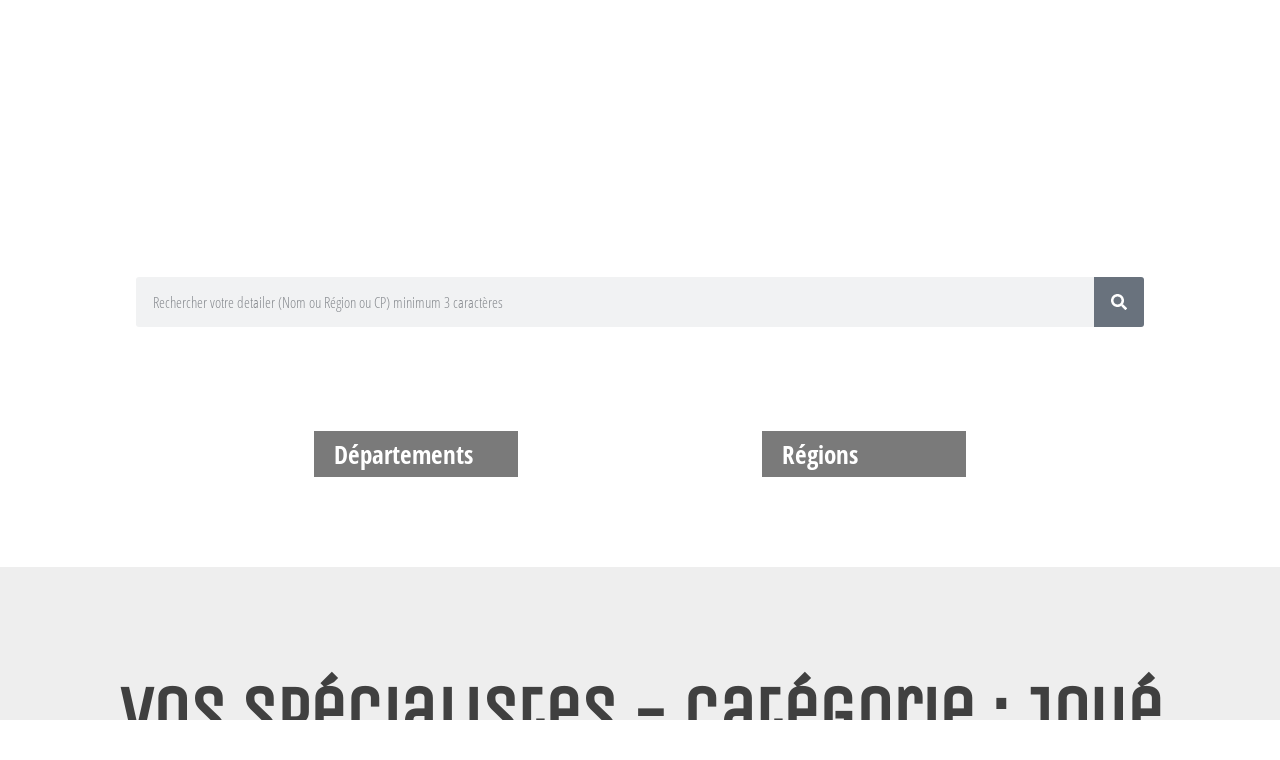

--- FILE ---
content_type: text/html; charset=UTF-8
request_url: https://annuaire-du-detailing.com/category/ville/joue-les-tours
body_size: 79224
content:
<!DOCTYPE html>
<html lang="fr-FR">
<head><meta charset="UTF-8"><script>if(navigator.userAgent.match(/MSIE|Internet Explorer/i)||navigator.userAgent.match(/Trident\/7\..*?rv:11/i)){var href=document.location.href;if(!href.match(/[?&]nowprocket/)){if(href.indexOf("?")==-1){if(href.indexOf("#")==-1){document.location.href=href+"?nowprocket=1"}else{document.location.href=href.replace("#","?nowprocket=1#")}}else{if(href.indexOf("#")==-1){document.location.href=href+"&nowprocket=1"}else{document.location.href=href.replace("#","&nowprocket=1#")}}}}</script><script>(()=>{class RocketLazyLoadScripts{constructor(){this.v="2.0.4",this.userEvents=["keydown","keyup","mousedown","mouseup","mousemove","mouseover","mouseout","touchmove","touchstart","touchend","touchcancel","wheel","click","dblclick","input"],this.attributeEvents=["onblur","onclick","oncontextmenu","ondblclick","onfocus","onmousedown","onmouseenter","onmouseleave","onmousemove","onmouseout","onmouseover","onmouseup","onmousewheel","onscroll","onsubmit"]}async t(){this.i(),this.o(),/iP(ad|hone)/.test(navigator.userAgent)&&this.h(),this.u(),this.l(this),this.m(),this.k(this),this.p(this),this._(),await Promise.all([this.R(),this.L()]),this.lastBreath=Date.now(),this.S(this),this.P(),this.D(),this.O(),this.M(),await this.C(this.delayedScripts.normal),await this.C(this.delayedScripts.defer),await this.C(this.delayedScripts.async),await this.T(),await this.F(),await this.j(),await this.A(),window.dispatchEvent(new Event("rocket-allScriptsLoaded")),this.everythingLoaded=!0,this.lastTouchEnd&&await new Promise(t=>setTimeout(t,500-Date.now()+this.lastTouchEnd)),this.I(),this.H(),this.U(),this.W()}i(){this.CSPIssue=sessionStorage.getItem("rocketCSPIssue"),document.addEventListener("securitypolicyviolation",t=>{this.CSPIssue||"script-src-elem"!==t.violatedDirective||"data"!==t.blockedURI||(this.CSPIssue=!0,sessionStorage.setItem("rocketCSPIssue",!0))},{isRocket:!0})}o(){window.addEventListener("pageshow",t=>{this.persisted=t.persisted,this.realWindowLoadedFired=!0},{isRocket:!0}),window.addEventListener("pagehide",()=>{this.onFirstUserAction=null},{isRocket:!0})}h(){let t;function e(e){t=e}window.addEventListener("touchstart",e,{isRocket:!0}),window.addEventListener("touchend",function i(o){o.changedTouches[0]&&t.changedTouches[0]&&Math.abs(o.changedTouches[0].pageX-t.changedTouches[0].pageX)<10&&Math.abs(o.changedTouches[0].pageY-t.changedTouches[0].pageY)<10&&o.timeStamp-t.timeStamp<200&&(window.removeEventListener("touchstart",e,{isRocket:!0}),window.removeEventListener("touchend",i,{isRocket:!0}),"INPUT"===o.target.tagName&&"text"===o.target.type||(o.target.dispatchEvent(new TouchEvent("touchend",{target:o.target,bubbles:!0})),o.target.dispatchEvent(new MouseEvent("mouseover",{target:o.target,bubbles:!0})),o.target.dispatchEvent(new PointerEvent("click",{target:o.target,bubbles:!0,cancelable:!0,detail:1,clientX:o.changedTouches[0].clientX,clientY:o.changedTouches[0].clientY})),event.preventDefault()))},{isRocket:!0})}q(t){this.userActionTriggered||("mousemove"!==t.type||this.firstMousemoveIgnored?"keyup"===t.type||"mouseover"===t.type||"mouseout"===t.type||(this.userActionTriggered=!0,this.onFirstUserAction&&this.onFirstUserAction()):this.firstMousemoveIgnored=!0),"click"===t.type&&t.preventDefault(),t.stopPropagation(),t.stopImmediatePropagation(),"touchstart"===this.lastEvent&&"touchend"===t.type&&(this.lastTouchEnd=Date.now()),"click"===t.type&&(this.lastTouchEnd=0),this.lastEvent=t.type,t.composedPath&&t.composedPath()[0].getRootNode()instanceof ShadowRoot&&(t.rocketTarget=t.composedPath()[0]),this.savedUserEvents.push(t)}u(){this.savedUserEvents=[],this.userEventHandler=this.q.bind(this),this.userEvents.forEach(t=>window.addEventListener(t,this.userEventHandler,{passive:!1,isRocket:!0})),document.addEventListener("visibilitychange",this.userEventHandler,{isRocket:!0})}U(){this.userEvents.forEach(t=>window.removeEventListener(t,this.userEventHandler,{passive:!1,isRocket:!0})),document.removeEventListener("visibilitychange",this.userEventHandler,{isRocket:!0}),this.savedUserEvents.forEach(t=>{(t.rocketTarget||t.target).dispatchEvent(new window[t.constructor.name](t.type,t))})}m(){const t="return false",e=Array.from(this.attributeEvents,t=>"data-rocket-"+t),i="["+this.attributeEvents.join("],[")+"]",o="[data-rocket-"+this.attributeEvents.join("],[data-rocket-")+"]",s=(e,i,o)=>{o&&o!==t&&(e.setAttribute("data-rocket-"+i,o),e["rocket"+i]=new Function("event",o),e.setAttribute(i,t))};new MutationObserver(t=>{for(const n of t)"attributes"===n.type&&(n.attributeName.startsWith("data-rocket-")||this.everythingLoaded?n.attributeName.startsWith("data-rocket-")&&this.everythingLoaded&&this.N(n.target,n.attributeName.substring(12)):s(n.target,n.attributeName,n.target.getAttribute(n.attributeName))),"childList"===n.type&&n.addedNodes.forEach(t=>{if(t.nodeType===Node.ELEMENT_NODE)if(this.everythingLoaded)for(const i of[t,...t.querySelectorAll(o)])for(const t of i.getAttributeNames())e.includes(t)&&this.N(i,t.substring(12));else for(const e of[t,...t.querySelectorAll(i)])for(const t of e.getAttributeNames())this.attributeEvents.includes(t)&&s(e,t,e.getAttribute(t))})}).observe(document,{subtree:!0,childList:!0,attributeFilter:[...this.attributeEvents,...e]})}I(){this.attributeEvents.forEach(t=>{document.querySelectorAll("[data-rocket-"+t+"]").forEach(e=>{this.N(e,t)})})}N(t,e){const i=t.getAttribute("data-rocket-"+e);i&&(t.setAttribute(e,i),t.removeAttribute("data-rocket-"+e))}k(t){Object.defineProperty(HTMLElement.prototype,"onclick",{get(){return this.rocketonclick||null},set(e){this.rocketonclick=e,this.setAttribute(t.everythingLoaded?"onclick":"data-rocket-onclick","this.rocketonclick(event)")}})}S(t){function e(e,i){let o=e[i];e[i]=null,Object.defineProperty(e,i,{get:()=>o,set(s){t.everythingLoaded?o=s:e["rocket"+i]=o=s}})}e(document,"onreadystatechange"),e(window,"onload"),e(window,"onpageshow");try{Object.defineProperty(document,"readyState",{get:()=>t.rocketReadyState,set(e){t.rocketReadyState=e},configurable:!0}),document.readyState="loading"}catch(t){console.log("WPRocket DJE readyState conflict, bypassing")}}l(t){this.originalAddEventListener=EventTarget.prototype.addEventListener,this.originalRemoveEventListener=EventTarget.prototype.removeEventListener,this.savedEventListeners=[],EventTarget.prototype.addEventListener=function(e,i,o){o&&o.isRocket||!t.B(e,this)&&!t.userEvents.includes(e)||t.B(e,this)&&!t.userActionTriggered||e.startsWith("rocket-")||t.everythingLoaded?t.originalAddEventListener.call(this,e,i,o):(t.savedEventListeners.push({target:this,remove:!1,type:e,func:i,options:o}),"mouseenter"!==e&&"mouseleave"!==e||t.originalAddEventListener.call(this,e,t.savedUserEvents.push,o))},EventTarget.prototype.removeEventListener=function(e,i,o){o&&o.isRocket||!t.B(e,this)&&!t.userEvents.includes(e)||t.B(e,this)&&!t.userActionTriggered||e.startsWith("rocket-")||t.everythingLoaded?t.originalRemoveEventListener.call(this,e,i,o):t.savedEventListeners.push({target:this,remove:!0,type:e,func:i,options:o})}}J(t,e){this.savedEventListeners=this.savedEventListeners.filter(i=>{let o=i.type,s=i.target||window;return e!==o||t!==s||(this.B(o,s)&&(i.type="rocket-"+o),this.$(i),!1)})}H(){EventTarget.prototype.addEventListener=this.originalAddEventListener,EventTarget.prototype.removeEventListener=this.originalRemoveEventListener,this.savedEventListeners.forEach(t=>this.$(t))}$(t){t.remove?this.originalRemoveEventListener.call(t.target,t.type,t.func,t.options):this.originalAddEventListener.call(t.target,t.type,t.func,t.options)}p(t){let e;function i(e){return t.everythingLoaded?e:e.split(" ").map(t=>"load"===t||t.startsWith("load.")?"rocket-jquery-load":t).join(" ")}function o(o){function s(e){const s=o.fn[e];o.fn[e]=o.fn.init.prototype[e]=function(){return this[0]===window&&t.userActionTriggered&&("string"==typeof arguments[0]||arguments[0]instanceof String?arguments[0]=i(arguments[0]):"object"==typeof arguments[0]&&Object.keys(arguments[0]).forEach(t=>{const e=arguments[0][t];delete arguments[0][t],arguments[0][i(t)]=e})),s.apply(this,arguments),this}}if(o&&o.fn&&!t.allJQueries.includes(o)){const e={DOMContentLoaded:[],"rocket-DOMContentLoaded":[]};for(const t in e)document.addEventListener(t,()=>{e[t].forEach(t=>t())},{isRocket:!0});o.fn.ready=o.fn.init.prototype.ready=function(i){function s(){parseInt(o.fn.jquery)>2?setTimeout(()=>i.bind(document)(o)):i.bind(document)(o)}return"function"==typeof i&&(t.realDomReadyFired?!t.userActionTriggered||t.fauxDomReadyFired?s():e["rocket-DOMContentLoaded"].push(s):e.DOMContentLoaded.push(s)),o([])},s("on"),s("one"),s("off"),t.allJQueries.push(o)}e=o}t.allJQueries=[],o(window.jQuery),Object.defineProperty(window,"jQuery",{get:()=>e,set(t){o(t)}})}P(){const t=new Map;document.write=document.writeln=function(e){const i=document.currentScript,o=document.createRange(),s=i.parentElement;let n=t.get(i);void 0===n&&(n=i.nextSibling,t.set(i,n));const c=document.createDocumentFragment();o.setStart(c,0),c.appendChild(o.createContextualFragment(e)),s.insertBefore(c,n)}}async R(){return new Promise(t=>{this.userActionTriggered?t():this.onFirstUserAction=t})}async L(){return new Promise(t=>{document.addEventListener("DOMContentLoaded",()=>{this.realDomReadyFired=!0,t()},{isRocket:!0})})}async j(){return this.realWindowLoadedFired?Promise.resolve():new Promise(t=>{window.addEventListener("load",t,{isRocket:!0})})}M(){this.pendingScripts=[];this.scriptsMutationObserver=new MutationObserver(t=>{for(const e of t)e.addedNodes.forEach(t=>{"SCRIPT"!==t.tagName||t.noModule||t.isWPRocket||this.pendingScripts.push({script:t,promise:new Promise(e=>{const i=()=>{const i=this.pendingScripts.findIndex(e=>e.script===t);i>=0&&this.pendingScripts.splice(i,1),e()};t.addEventListener("load",i,{isRocket:!0}),t.addEventListener("error",i,{isRocket:!0}),setTimeout(i,1e3)})})})}),this.scriptsMutationObserver.observe(document,{childList:!0,subtree:!0})}async F(){await this.X(),this.pendingScripts.length?(await this.pendingScripts[0].promise,await this.F()):this.scriptsMutationObserver.disconnect()}D(){this.delayedScripts={normal:[],async:[],defer:[]},document.querySelectorAll("script[type$=rocketlazyloadscript]").forEach(t=>{t.hasAttribute("data-rocket-src")?t.hasAttribute("async")&&!1!==t.async?this.delayedScripts.async.push(t):t.hasAttribute("defer")&&!1!==t.defer||"module"===t.getAttribute("data-rocket-type")?this.delayedScripts.defer.push(t):this.delayedScripts.normal.push(t):this.delayedScripts.normal.push(t)})}async _(){await this.L();let t=[];document.querySelectorAll("script[type$=rocketlazyloadscript][data-rocket-src]").forEach(e=>{let i=e.getAttribute("data-rocket-src");if(i&&!i.startsWith("data:")){i.startsWith("//")&&(i=location.protocol+i);try{const o=new URL(i).origin;o!==location.origin&&t.push({src:o,crossOrigin:e.crossOrigin||"module"===e.getAttribute("data-rocket-type")})}catch(t){}}}),t=[...new Map(t.map(t=>[JSON.stringify(t),t])).values()],this.Y(t,"preconnect")}async G(t){if(await this.K(),!0!==t.noModule||!("noModule"in HTMLScriptElement.prototype))return new Promise(e=>{let i;function o(){(i||t).setAttribute("data-rocket-status","executed"),e()}try{if(navigator.userAgent.includes("Firefox/")||""===navigator.vendor||this.CSPIssue)i=document.createElement("script"),[...t.attributes].forEach(t=>{let e=t.nodeName;"type"!==e&&("data-rocket-type"===e&&(e="type"),"data-rocket-src"===e&&(e="src"),i.setAttribute(e,t.nodeValue))}),t.text&&(i.text=t.text),t.nonce&&(i.nonce=t.nonce),i.hasAttribute("src")?(i.addEventListener("load",o,{isRocket:!0}),i.addEventListener("error",()=>{i.setAttribute("data-rocket-status","failed-network"),e()},{isRocket:!0}),setTimeout(()=>{i.isConnected||e()},1)):(i.text=t.text,o()),i.isWPRocket=!0,t.parentNode.replaceChild(i,t);else{const i=t.getAttribute("data-rocket-type"),s=t.getAttribute("data-rocket-src");i?(t.type=i,t.removeAttribute("data-rocket-type")):t.removeAttribute("type"),t.addEventListener("load",o,{isRocket:!0}),t.addEventListener("error",i=>{this.CSPIssue&&i.target.src.startsWith("data:")?(console.log("WPRocket: CSP fallback activated"),t.removeAttribute("src"),this.G(t).then(e)):(t.setAttribute("data-rocket-status","failed-network"),e())},{isRocket:!0}),s?(t.fetchPriority="high",t.removeAttribute("data-rocket-src"),t.src=s):t.src="data:text/javascript;base64,"+window.btoa(unescape(encodeURIComponent(t.text)))}}catch(i){t.setAttribute("data-rocket-status","failed-transform"),e()}});t.setAttribute("data-rocket-status","skipped")}async C(t){const e=t.shift();return e?(e.isConnected&&await this.G(e),this.C(t)):Promise.resolve()}O(){this.Y([...this.delayedScripts.normal,...this.delayedScripts.defer,...this.delayedScripts.async],"preload")}Y(t,e){this.trash=this.trash||[];let i=!0;var o=document.createDocumentFragment();t.forEach(t=>{const s=t.getAttribute&&t.getAttribute("data-rocket-src")||t.src;if(s&&!s.startsWith("data:")){const n=document.createElement("link");n.href=s,n.rel=e,"preconnect"!==e&&(n.as="script",n.fetchPriority=i?"high":"low"),t.getAttribute&&"module"===t.getAttribute("data-rocket-type")&&(n.crossOrigin=!0),t.crossOrigin&&(n.crossOrigin=t.crossOrigin),t.integrity&&(n.integrity=t.integrity),t.nonce&&(n.nonce=t.nonce),o.appendChild(n),this.trash.push(n),i=!1}}),document.head.appendChild(o)}W(){this.trash.forEach(t=>t.remove())}async T(){try{document.readyState="interactive"}catch(t){}this.fauxDomReadyFired=!0;try{await this.K(),this.J(document,"readystatechange"),document.dispatchEvent(new Event("rocket-readystatechange")),await this.K(),document.rocketonreadystatechange&&document.rocketonreadystatechange(),await this.K(),this.J(document,"DOMContentLoaded"),document.dispatchEvent(new Event("rocket-DOMContentLoaded")),await this.K(),this.J(window,"DOMContentLoaded"),window.dispatchEvent(new Event("rocket-DOMContentLoaded"))}catch(t){console.error(t)}}async A(){try{document.readyState="complete"}catch(t){}try{await this.K(),this.J(document,"readystatechange"),document.dispatchEvent(new Event("rocket-readystatechange")),await this.K(),document.rocketonreadystatechange&&document.rocketonreadystatechange(),await this.K(),this.J(window,"load"),window.dispatchEvent(new Event("rocket-load")),await this.K(),window.rocketonload&&window.rocketonload(),await this.K(),this.allJQueries.forEach(t=>t(window).trigger("rocket-jquery-load")),await this.K(),this.J(window,"pageshow");const t=new Event("rocket-pageshow");t.persisted=this.persisted,window.dispatchEvent(t),await this.K(),window.rocketonpageshow&&window.rocketonpageshow({persisted:this.persisted})}catch(t){console.error(t)}}async K(){Date.now()-this.lastBreath>45&&(await this.X(),this.lastBreath=Date.now())}async X(){return document.hidden?new Promise(t=>setTimeout(t)):new Promise(t=>requestAnimationFrame(t))}B(t,e){return e===document&&"readystatechange"===t||(e===document&&"DOMContentLoaded"===t||(e===window&&"DOMContentLoaded"===t||(e===window&&"load"===t||e===window&&"pageshow"===t)))}static run(){(new RocketLazyLoadScripts).t()}}RocketLazyLoadScripts.run()})();</script>
	
	<meta name="viewport" content="width=device-width, initial-scale=1.0, viewport-fit=cover" />		<meta name='robots' content='index, follow, max-image-preview:large, max-snippet:-1, max-video-preview:-1' />
	<style></style>
	
	<!-- This site is optimized with the Yoast SEO plugin v26.8 - https://yoast.com/product/yoast-seo-wordpress/ -->
	<title>Tous les detailers proche de Joué les tours - Annuaire du Detailing</title>
<link data-rocket-preload as="style" href="https://fonts.googleapis.com/css?family=Open%20Sans%20Condensed%3A300%2C500%2C700&#038;subset=cyrillic%2Ccyrillic-ext%2Cgreek%2Cgreek-ext%2Clatin-ext%2Cvietnamese&#038;display=swap" rel="preload">
<link href="https://fonts.googleapis.com/css?family=Open%20Sans%20Condensed%3A300%2C500%2C700&#038;subset=cyrillic%2Ccyrillic-ext%2Cgreek%2Cgreek-ext%2Clatin-ext%2Cvietnamese&#038;display=swap" media="print" onload="this.media=&#039;all&#039;" rel="stylesheet">
<noscript><link rel="stylesheet" href="https://fonts.googleapis.com/css?family=Open%20Sans%20Condensed%3A300%2C500%2C700&#038;subset=cyrillic%2Ccyrillic-ext%2Cgreek%2Cgreek-ext%2Clatin-ext%2Cvietnamese&#038;display=swap"></noscript>
<link crossorigin data-rocket-preload as="font" href="https://fonts.gstatic.com/s/opensanscondensed/v23/z7NFdQDnbTkabZAIOl9il_O6KJj73e7Ff1GhDuHMR6WR.woff2" rel="preload">
<link crossorigin data-rocket-preload as="font" href="https://fonts.gstatic.com/s/opensanscondensed/v23/z7NFdQDnbTkabZAIOl9il_O6KJj73e7Ff1GhDuvMR6WR.woff2" rel="preload">
<link crossorigin data-rocket-preload as="font" href="https://fonts.gstatic.com/s/opensanscondensed/v23/z7NFdQDnbTkabZAIOl9il_O6KJj73e7Ff1GhDuXMRw.woff2" rel="preload">
<link crossorigin data-rocket-preload as="font" href="https://fonts.gstatic.com/s/opensanscondensed/v23/z7NFdQDnbTkabZAIOl9il_O6KJj73e7Ff0GmDuXMRw.woff2" rel="preload">
<link crossorigin data-rocket-preload as="font" href="https://fonts.gstatic.com/s/montserrat/v26/JTUSjIg1_i6t8kCHKm459Wlhyw.woff2" rel="preload">
<link crossorigin data-rocket-preload as="font" href="https://fonts.gstatic.com/s/unicaone/v18/DPEuYwWHyAYGVTSmalsRcd3e.woff2" rel="preload">
<style id="wpr-usedcss">img.emoji{display:inline!important;border:none!important;box-shadow:none!important;height:1em!important;width:1em!important;margin:0 .07em!important;vertical-align:-.1em!important;background:0 0!important;padding:0!important}body{--wp--preset--color--black:#000000;--wp--preset--color--cyan-bluish-gray:#abb8c3;--wp--preset--color--white:#ffffff;--wp--preset--color--pale-pink:#f78da7;--wp--preset--color--vivid-red:#cf2e2e;--wp--preset--color--luminous-vivid-orange:#ff6900;--wp--preset--color--luminous-vivid-amber:#fcb900;--wp--preset--color--light-green-cyan:#7bdcb5;--wp--preset--color--vivid-green-cyan:#00d084;--wp--preset--color--pale-cyan-blue:#8ed1fc;--wp--preset--color--vivid-cyan-blue:#0693e3;--wp--preset--color--vivid-purple:#9b51e0;--wp--preset--gradient--vivid-cyan-blue-to-vivid-purple:linear-gradient(135deg,rgba(6, 147, 227, 1) 0%,rgb(155, 81, 224) 100%);--wp--preset--gradient--light-green-cyan-to-vivid-green-cyan:linear-gradient(135deg,rgb(122, 220, 180) 0%,rgb(0, 208, 130) 100%);--wp--preset--gradient--luminous-vivid-amber-to-luminous-vivid-orange:linear-gradient(135deg,rgba(252, 185, 0, 1) 0%,rgba(255, 105, 0, 1) 100%);--wp--preset--gradient--luminous-vivid-orange-to-vivid-red:linear-gradient(135deg,rgba(255, 105, 0, 1) 0%,rgb(207, 46, 46) 100%);--wp--preset--gradient--very-light-gray-to-cyan-bluish-gray:linear-gradient(135deg,rgb(238, 238, 238) 0%,rgb(169, 184, 195) 100%);--wp--preset--gradient--cool-to-warm-spectrum:linear-gradient(135deg,rgb(74, 234, 220) 0%,rgb(151, 120, 209) 20%,rgb(207, 42, 186) 40%,rgb(238, 44, 130) 60%,rgb(251, 105, 98) 80%,rgb(254, 248, 76) 100%);--wp--preset--gradient--blush-light-purple:linear-gradient(135deg,rgb(255, 206, 236) 0%,rgb(152, 150, 240) 100%);--wp--preset--gradient--blush-bordeaux:linear-gradient(135deg,rgb(254, 205, 165) 0%,rgb(254, 45, 45) 50%,rgb(107, 0, 62) 100%);--wp--preset--gradient--luminous-dusk:linear-gradient(135deg,rgb(255, 203, 112) 0%,rgb(199, 81, 192) 50%,rgb(65, 88, 208) 100%);--wp--preset--gradient--pale-ocean:linear-gradient(135deg,rgb(255, 245, 203) 0%,rgb(182, 227, 212) 50%,rgb(51, 167, 181) 100%);--wp--preset--gradient--electric-grass:linear-gradient(135deg,rgb(202, 248, 128) 0%,rgb(113, 206, 126) 100%);--wp--preset--gradient--midnight:linear-gradient(135deg,rgb(2, 3, 129) 0%,rgb(40, 116, 252) 100%);--wp--preset--font-size--small:13px;--wp--preset--font-size--medium:20px;--wp--preset--font-size--large:36px;--wp--preset--font-size--x-large:42px;--wp--preset--spacing--20:0.44rem;--wp--preset--spacing--30:0.67rem;--wp--preset--spacing--40:1rem;--wp--preset--spacing--50:1.5rem;--wp--preset--spacing--60:2.25rem;--wp--preset--spacing--70:3.38rem;--wp--preset--spacing--80:5.06rem;--wp--preset--shadow--natural:6px 6px 9px rgba(0, 0, 0, .2);--wp--preset--shadow--deep:12px 12px 50px rgba(0, 0, 0, .4);--wp--preset--shadow--sharp:6px 6px 0px rgba(0, 0, 0, .2);--wp--preset--shadow--outlined:6px 6px 0px -3px rgba(255, 255, 255, 1),6px 6px rgba(0, 0, 0, 1);--wp--preset--shadow--crisp:6px 6px 0px rgba(0, 0, 0, 1)}:where(.is-layout-flex){gap:.5em}:where(.is-layout-grid){gap:.5em}:where(.wp-block-post-template.is-layout-flex){gap:1.25em}:where(.wp-block-post-template.is-layout-grid){gap:1.25em}:where(.wp-block-columns.is-layout-flex){gap:2em}:where(.wp-block-columns.is-layout-grid){gap:2em}#cookie-law-info-bar{font-size:15px;margin:0 auto;padding:12px 10px;position:absolute;text-align:center;box-sizing:border-box;width:100%;z-index:9999;display:none;left:0;font-weight:300;box-shadow:0 -1px 10px 0 rgba(172,171,171,.3)}#cookie-law-info-again{font-size:10pt;margin:0;padding:5px 10px;text-align:center;z-index:9999;cursor:pointer;box-shadow:#161616 2px 2px 5px 2px}#cookie-law-info-bar span{vertical-align:middle}.cli-plugin-button,.cli-plugin-button:visited{display:inline-block;padding:9px 12px;color:#fff;text-decoration:none;position:relative;cursor:pointer;margin-left:5px;text-decoration:none}.cli-plugin-main-link{margin-left:0;font-weight:550;text-decoration:underline}.cli-plugin-button:hover{background-color:#111;color:#fff;text-decoration:none}.cli-plugin-button,.cli-plugin-button:visited,.medium.cli-plugin-button,.medium.cli-plugin-button:visited{font-size:13px;font-weight:400;line-height:1}.large.cli-plugin-button,.large.cli-plugin-button:visited{font-size:14px;padding:8px 14px 9px}.cli-plugin-button{margin-top:5px}.cli-bar-popup{-moz-background-clip:padding;-webkit-background-clip:padding;background-clip:padding-box;-webkit-border-radius:30px;-moz-border-radius:30px;border-radius:30px;padding:20px}.cli-plugin-main-link.cli-plugin-button{text-decoration:none}.cli-plugin-main-link.cli-plugin-button{margin-left:5px}.cli-modal-backdrop{position:fixed;top:0;right:0;bottom:0;left:0;z-index:1040;background-color:#000;display:none}.cli-modal-backdrop.cli-show{opacity:.5;display:block}.cli-modal.cli-show{display:block}.cli-modal .cli-modal-dialog{position:relative;width:auto;margin:.5rem;pointer-events:none;font-family:-apple-system,BlinkMacSystemFont,"Segoe UI",Roboto,"Helvetica Neue",Arial,sans-serif,"Apple Color Emoji","Segoe UI Emoji","Segoe UI Symbol";font-size:1rem;font-weight:400;line-height:1.5;color:#212529;text-align:left;display:-ms-flexbox;display:flex;-ms-flex-align:center;align-items:center;min-height:calc(100% - (.5rem * 2))}@media (min-width:992px){.cli-modal .cli-modal-dialog{max-width:900px}}.cli-modal-content{position:relative;display:-ms-flexbox;display:flex;-ms-flex-direction:column;flex-direction:column;width:100%;pointer-events:auto;background-color:#fff;background-clip:padding-box;border-radius:.3rem;outline:0}.cli-modal .cli-modal-close{position:absolute;right:10px;top:10px;z-index:1;padding:0;background-color:transparent!important;border:0;-webkit-appearance:none;font-size:1.5rem;font-weight:700;line-height:1;color:#000;text-shadow:0 1px 0 #fff}.cli-switch{display:inline-block;position:relative;min-height:1px;padding-left:70px;font-size:14px}.cli-switch .cli-slider{background-color:#e3e1e8;height:24px;width:50px;bottom:0;cursor:pointer;left:0;position:absolute;right:0;top:0;transition:.4s}.cli-switch .cli-slider:before{background-color:#fff;bottom:2px;content:"";height:20px;left:2px;position:absolute;transition:.4s;width:20px}.cli-switch input:checked+.cli-slider{background-color:#00acad}.cli-switch input:checked+.cli-slider:before{transform:translateX(26px)}.cli-switch .cli-slider{border-radius:34px}.cli-fade{transition:opacity .15s linear}.cli-tab-content{width:100%;padding:30px}.cli-container-fluid{padding-right:15px;padding-left:15px;margin-right:auto;margin-left:auto}.cli-row{display:-ms-flexbox;display:flex;-ms-flex-wrap:wrap;flex-wrap:wrap;margin-right:-15px;margin-left:-15px}.cli-align-items-stretch{-ms-flex-align:stretch!important;align-items:stretch!important}.cli-px-0{padding-left:0;padding-right:0}.cli-btn{cursor:pointer;font-size:14px;display:inline-block;font-weight:400;text-align:center;white-space:nowrap;vertical-align:middle;-webkit-user-select:none;-moz-user-select:none;-ms-user-select:none;user-select:none;border:1px solid transparent;padding:.5rem 1.25rem;line-height:1;border-radius:.25rem;transition:all .15s ease-in-out}.cli-btn:hover{opacity:.8}.cli-btn:focus{outline:0}.cli-modal-backdrop.cli-show{opacity:.8}.cli-modal-open{overflow:hidden}.cli-barmodal-open{overflow:hidden}.cli-modal-open .cli-modal{overflow-x:hidden;overflow-y:auto}.cli-modal.cli-fade .cli-modal-dialog{transition:-webkit-transform .3s ease-out;transition:transform .3s ease-out;transition:transform .3s ease-out,-webkit-transform .3s ease-out;-webkit-transform:translate(0,-25%);transform:translate(0,-25%)}.cli-modal.cli-show .cli-modal-dialog{-webkit-transform:translate(0,0);transform:translate(0,0)}.cli-modal-backdrop{position:fixed;top:0;right:0;bottom:0;left:0;z-index:1040;background-color:#000;-webkit-transform:scale(0);transform:scale(0);transition:opacity ease-in-out .5s}.cli-modal-backdrop.cli-fade{opacity:0}.cli-modal-backdrop.cli-show{opacity:.5;-webkit-transform:scale(1);transform:scale(1)}.cli-modal{position:fixed;top:0;right:0;bottom:0;left:0;z-index:99999;transform:scale(0);overflow:hidden;outline:0;display:none}.cli-modal a{text-decoration:none}.cli-modal .cli-modal-dialog{position:relative;width:auto;margin:.5rem;pointer-events:none;font-family:inherit;font-size:1rem;font-weight:400;line-height:1.5;color:#212529;text-align:left;display:-ms-flexbox;display:flex;-ms-flex-align:center;align-items:center;min-height:calc(100% - (.5rem * 2))}@media (min-width:576px){.cli-modal .cli-modal-dialog{max-width:500px;margin:1.75rem auto;min-height:calc(100% - (1.75rem * 2))}}.cli-modal-content{position:relative;display:-ms-flexbox;display:flex;-ms-flex-direction:column;flex-direction:column;width:100%;pointer-events:auto;background-color:#fff;background-clip:padding-box;border-radius:.2rem;box-sizing:border-box;outline:0}.cli-modal .cli-modal-close:focus{outline:0}.cli-switch{display:inline-block;position:relative;min-height:1px;padding-left:38px;font-size:14px}.cli-switch input[type=checkbox]{display:none}.cli-switch .cli-slider{background-color:#e3e1e8;height:20px;width:38px;bottom:0;cursor:pointer;left:0;position:absolute;right:0;top:0;transition:.4s}.cli-switch .cli-slider:before{background-color:#fff;bottom:2px;content:"";height:15px;left:3px;position:absolute;transition:.4s;width:15px}.cli-switch input:checked+.cli-slider{background-color:#61a229}.cli-switch input:checked+.cli-slider:before{transform:translateX(18px)}.cli-switch .cli-slider{border-radius:34px;font-size:0}.cli-switch .cli-slider:before{border-radius:50%}.cli-tab-content{background:#fff}.cli-tab-content{width:100%;padding:5px 30px 5px 5px;box-sizing:border-box}@media (max-width:767px){.cli-tab-content{padding:30px 10px}}.cli-tab-content p{color:#343438;font-size:14px;margin-top:0}.cli-tab-content h4{font-size:20px;margin-bottom:1.5rem;margin-top:0;font-family:inherit;font-weight:500;line-height:1.2;color:inherit}#cookie-law-info-bar .cli-tab-content{background:0 0}#cookie-law-info-bar .cli-nav-link,#cookie-law-info-bar .cli-switch .cli-slider:after,#cookie-law-info-bar .cli-tab-container p,#cookie-law-info-bar span.cli-necessary-caption{color:inherit}#cookie-law-info-bar .cli-tab-header a:before{border-right:1px solid currentColor;border-bottom:1px solid currentColor}#cookie-law-info-bar .cli-row{margin-top:20px}#cookie-law-info-bar .cli-tab-content h4{margin-bottom:.5rem}#cookie-law-info-bar .cli-tab-container{display:none;text-align:left}.cli-tab-footer .cli-btn{background-color:#00acad;padding:10px 15px;text-decoration:none}.cli-tab-footer .wt-cli-privacy-accept-btn{background-color:#61a229;color:#fff;border-radius:0}.cli-tab-footer{width:100%;text-align:right;padding:20px 0}.cli-col-12{width:100%}.cli-tab-header{display:flex;justify-content:space-between}.cli-tab-header a:before{width:10px;height:2px;left:0;top:calc(50% - 1px)}.cli-tab-header a:after{width:2px;height:10px;left:4px;top:calc(50% - 5px);-webkit-transform:none;transform:none}.cli-tab-header a:before{width:7px;height:7px;border-right:1px solid #4a6e78;border-bottom:1px solid #4a6e78;content:" ";transform:rotate(-45deg);-webkit-transition:.2s ease-in-out;-moz-transition:.2s ease-in-out;transition:all .2s ease-in-out;margin-right:10px}.cli-tab-header a.cli-nav-link{position:relative;display:flex;align-items:center;font-size:14px;color:#000;text-transform:capitalize}.cli-tab-header.cli-tab-active .cli-nav-link:before{transform:rotate(45deg);-webkit-transition:.2s ease-in-out;-moz-transition:.2s ease-in-out;transition:all .2s ease-in-out}.cli-tab-header{border-radius:5px;padding:12px 15px;cursor:pointer;transition:background-color .2s ease-out .3s,color .2s ease-out 0s;background-color:#f2f2f2}.cli-modal .cli-modal-close{position:absolute;right:0;top:0;z-index:1;-webkit-appearance:none;width:40px;height:40px;padding:0;border-radius:50%;padding:10px;background:0 0;border:none;min-width:40px}.cli-tab-container h1,.cli-tab-container h4{font-family:inherit;font-size:16px;margin-bottom:15px;margin:10px 0}#cliSettingsPopup .cli-tab-section-container{padding-top:12px}.cli-privacy-content-text,.cli-tab-container p{font-size:14px;line-height:1.4;margin-top:0;padding:0;color:#000}.cli-tab-content{display:none}.cli-tab-section .cli-tab-content{padding:10px 20px 5px}.cli-tab-section{margin-top:5px}.cli-switch .cli-slider:after{content:attr(data-cli-disable);position:absolute;right:50px;color:#000;font-size:12px;text-align:right;min-width:80px}.cli-switch input:checked+.cli-slider:after{content:attr(data-cli-enable)}.cli-privacy-overview:not(.cli-collapsed) .cli-privacy-content{max-height:60px;transition:max-height .15s ease-out;overflow:hidden}a.cli-privacy-readmore{font-size:12px;margin-top:12px;display:inline-block;padding-bottom:0;cursor:pointer;color:#000;text-decoration:underline}.cli-modal-footer{position:relative}a.cli-privacy-readmore:before{content:attr(data-readmore-text)}.cli-collapsed a.cli-privacy-readmore:before{content:attr(data-readless-text)}.cli-collapsed .cli-privacy-content{transition:max-height .25s ease-in}.cli-privacy-content p{margin-bottom:0}.cli-modal-close svg{fill:#000}span.cli-necessary-caption{color:#000;font-size:12px}#cookie-law-info-bar .cli-privacy-overview{display:none}.cli-tab-container .cli-row{max-height:500px;overflow-y:auto}.cli-modal.cli-blowup.cli-out{z-index:-1}.cli-modal.cli-blowup{z-index:999999;transform:scale(1)}.cli-modal.cli-blowup .cli-modal-dialog{animation:.5s cubic-bezier(.165,.84,.44,1) forwards blowUpModal}.cli-modal.cli-blowup.cli-out .cli-modal-dialog{animation:.5s cubic-bezier(.165,.84,.44,1) forwards blowUpModalTwo}@keyframes blowUpModal{0%{transform:scale(0)}100%{transform:scale(1)}}@keyframes blowUpModalTwo{0%{transform:scale(1);opacity:1}50%{transform:scale(.5);opacity:0}100%{transform:scale(0);opacity:0}}.cli_settings_button{cursor:pointer}.wt-cli-sr-only{display:none;font-size:16px}a.wt-cli-element.cli_cookie_close_button{text-decoration:none;color:#333;font-size:22px;line-height:22px;cursor:pointer;position:absolute;right:10px;top:5px}.cli-bar-container{float:none;margin:0 auto;display:-webkit-box;display:-moz-box;display:-ms-flexbox;display:-webkit-flex;display:flex;justify-content:space-between;-webkit-box-align:center;-moz-box-align:center;-ms-flex-align:center;-webkit-align-items:center;align-items:center}#cookie-law-info-bar[data-cli-type=popup] .cli-bar-container,#cookie-law-info-bar[data-cli-type=widget] .cli-bar-container{display:block}.wt-cli-necessary-checkbox{display:none!important}.wt-cli-privacy-overview-actions{padding-bottom:0}.wt-cli-cookie-description{font-size:14px;line-height:1.4;margin-top:0;padding:0;color:#000}html{font-family:sans-serif;-ms-text-size-adjust:100%;-webkit-text-size-adjust:100%}body{margin:0}article,details,header,menu,nav,section,summary{display:block}canvas,progress,video{display:inline-block;vertical-align:baseline}[hidden],template{display:none}a{background-color:transparent}a:active,a:hover{outline:0}strong{font-weight:700}h1{font-size:2em;margin:.67em 0}sub{font-size:75%;line-height:0;position:relative;vertical-align:baseline}sub{bottom:-.25em}img{border:0}svg:not(:root){overflow:hidden}button,input,optgroup,select,textarea{color:inherit;font:inherit;margin:0}button{overflow:visible}button,select{text-transform:none}button,html input[type=button],input[type=submit]{-webkit-appearance:button;cursor:pointer}button[disabled],html input[disabled]{cursor:default}button::-moz-focus-inner,input::-moz-focus-inner{border:0;padding:0}input{line-height:normal}input[type=checkbox],input[type=radio]{-webkit-box-sizing:border-box;-moz-box-sizing:border-box;box-sizing:border-box;padding:0}input[type=number]::-webkit-inner-spin-button,input[type=number]::-webkit-outer-spin-button{height:auto}input[type=search]{-webkit-appearance:textfield;-webkit-box-sizing:content-box;-moz-box-sizing:content-box;box-sizing:content-box}input[type=search]::-webkit-search-cancel-button,input[type=search]::-webkit-search-decoration{-webkit-appearance:none}fieldset{border:1px solid silver;margin:0 2px;padding:.35em .625em .75em}legend{border:0;padding:0}textarea{overflow:auto}optgroup{font-weight:700}table{border-collapse:collapse;border-spacing:0}*{-webkit-box-sizing:border-box;-moz-box-sizing:border-box;box-sizing:border-box}:after,:before{-webkit-box-sizing:border-box;-moz-box-sizing:border-box;box-sizing:border-box}html{font-size:10px;-webkit-tap-highlight-color:transparent}body{font-family:"Helvetica Neue",Helvetica,Arial,sans-serif;font-size:14px;line-height:1.42857143;color:#333;background-color:#fff}button,input,select,textarea{font-family:inherit;font-size:inherit;line-height:inherit}a{color:#337ab7;text-decoration:none}a:focus,a:hover{color:#23527c;text-decoration:underline}a:focus{outline:-webkit-focus-ring-color auto 5px;outline-offset:-2px}img{vertical-align:middle}[role=button]{cursor:pointer}h1,h2,h3,h4{font-family:inherit;font-weight:500;line-height:1.1;color:inherit}h1,h2,h3{margin-top:20px;margin-bottom:10px}h4{margin-top:10px;margin-bottom:10px}h1{font-size:36px}h2{font-size:30px}h3{font-size:24px}h4{font-size:18px}p{margin:0 0 10px}ul{margin-top:0;margin-bottom:10px}ul ul{margin-bottom:0}.container{margin-right:auto;margin-left:auto;padding-left:15px;padding-right:15px}@media (min-width:768px){.container{width:750px}}@media (min-width:992px){.cli-modal .cli-modal-dialog{max-width:645px}.container{width:970px}}@media (min-width:1200px){.container{width:1170px}}fieldset{padding:0;margin:0;border:0;min-width:0}legend{display:block;width:100%;padding:0;margin-bottom:20px;font-size:21px;line-height:inherit;color:#333;border:0;border-bottom:1px solid #e5e5e5}label{display:inline-block;max-width:100%;margin-bottom:5px;font-weight:700}input[type=search]{-webkit-box-sizing:border-box;-moz-box-sizing:border-box;box-sizing:border-box}input[type=checkbox],input[type=radio]{margin:4px 0 0;line-height:normal}input[type=file]{display:block}input[type=range]{display:block;width:100%}select[multiple],select[size]{height:auto}input[type=checkbox]:focus,input[type=file]:focus,input[type=radio]:focus{outline:-webkit-focus-ring-color auto 5px;outline-offset:-2px}input[type=search]{-webkit-appearance:none}.checkbox,.radio{position:relative;display:block;margin-top:10px;margin-bottom:10px}.checkbox label,.radio label{min-height:20px;padding-left:20px;margin-bottom:0;font-weight:400;cursor:pointer}.checkbox input[type=checkbox],.radio input[type=radio]{position:absolute;margin-left:-20px}.checkbox+.checkbox,.radio+.radio{margin-top:-5px}fieldset[disabled] input[type=checkbox],fieldset[disabled] input[type=radio],input[type=checkbox].disabled,input[type=checkbox][disabled],input[type=radio].disabled,input[type=radio][disabled]{cursor:not-allowed}.checkbox.disabled label,.radio.disabled label,fieldset[disabled] .checkbox label,fieldset[disabled] .radio label{cursor:not-allowed}.fade{opacity:0;-webkit-transition:opacity .15s linear;-o-transition:opacity .15s linear;transition:opacity .15s linear}.fade.in{opacity:1}.collapse{display:none}.collapse.in{display:block}tr.collapse.in{display:table-row}tbody.collapse.in{display:table-row-group}.collapsing{position:relative;height:0;overflow:hidden;-webkit-transition-property:height,visibility;-o-transition-property:height,visibility;transition-property:height,visibility;-webkit-transition-duration:.35s;-o-transition-duration:.35s;transition-duration:.35s;-webkit-transition-timing-function:ease;-o-transition-timing-function:ease;transition-timing-function:ease}.dropdown{position:relative}.dropdown-toggle:focus{outline:0}.dropdown-menu{position:absolute;top:100%;left:0;z-index:1000;display:none;float:left;min-width:160px;padding:5px 0;margin:2px 0 0;list-style:none;font-size:14px;text-align:left;background-color:#fff;border:1px solid #ccc;border:1px solid rgba(0,0,0,.15);border-radius:4px;-webkit-box-shadow:0 6px 12px rgba(0,0,0,.175);box-shadow:0 6px 12px rgba(0,0,0,.175);-webkit-background-clip:padding-box;background-clip:padding-box}.dropdown-menu>li>a{display:block;padding:3px 20px;clear:both;font-weight:400;line-height:1.42857143;color:#333;white-space:nowrap}.dropdown-menu>li>a:focus,.dropdown-menu>li>a:hover{text-decoration:none;color:#262626;background-color:#f5f5f5}.dropdown-menu>.active>a,.dropdown-menu>.active>a:focus,.dropdown-menu>.active>a:hover{color:#fff;text-decoration:none;outline:0;background-color:#337ab7}.dropdown-menu>.disabled>a,.dropdown-menu>.disabled>a:focus,.dropdown-menu>.disabled>a:hover{color:#777}.dropdown-menu>.disabled>a:focus,.dropdown-menu>.disabled>a:hover{text-decoration:none;background-color:transparent;background-image:none;cursor:not-allowed}.open>.dropdown-menu{display:block}.open>a{outline:0}.dropdown-backdrop{position:fixed;left:0;right:0;bottom:0;top:0;z-index:990}.navbar{position:relative;min-height:50px;margin-bottom:20px;border:1px solid transparent}@media (min-width:768px){.navbar{border-radius:4px}}.navbar-nav{margin:7.5px -15px}.navbar-nav>li>a{padding-top:10px;padding-bottom:10px;line-height:20px}@media (max-width:767px){.navbar-nav .open .dropdown-menu{position:static;float:none;width:auto;margin-top:0;background-color:transparent;border:0;-webkit-box-shadow:none;box-shadow:none}.navbar-nav .open .dropdown-menu>li>a{padding:5px 15px 5px 25px}.navbar-nav .open .dropdown-menu>li>a{line-height:20px}.navbar-nav .open .dropdown-menu>li>a:focus,.navbar-nav .open .dropdown-menu>li>a:hover{background-image:none}}@media (min-width:768px){.navbar-nav{float:left;margin:0}.navbar-nav>li{float:left}.navbar-nav>li>a{padding-top:15px;padding-bottom:15px}}.navbar-nav>li>.dropdown-menu{margin-top:0;border-top-right-radius:0;border-top-left-radius:0}.container:after,.container:before,.navbar:after,.navbar:before{content:" ";display:table}.container:after,.navbar:after{clear:both}.hide{display:none!important}.show{display:block!important}.hidden{display:none!important}@-ms-viewport{width:device-width}.mm,.mm a,.mm li,.mm span,.mm ul{display:block;padding:0;margin:0;-webkit-box-sizing:border-box;box-sizing:border-box}.mm a,.mm li,.mm span,.mm ul{border-width:0;border-style:inherit;border-color:inherit;background:inherit}:root{--mm-color:rgba(0, 0, 0, .8);--mm-item-height:50px;--mm-item-indent:20px;--mm-line-height:24px;--mm-navbar-height:var(--mm-item-height);--mm-arrow-color:rgba(0, 0, 0, .3);--mm-arrow-size:10px;--mm-arrow-weight:2px}body.mm--open{overflow-y:hidden}.mm{-webkit-tap-highlight-color:transparent;-webkit-overflow-scrolling:touch;position:fixed;top:0;bottom:0;left:0;width:80%;min-width:200px;max-width:440px;overflow:hidden;color:var(--mm-arrow-color);background:#f3f3f3;border:0 solid rgba(0,0,0,.1);line-height:var(--mm-line-height);-webkit-box-shadow:300px 0 0 100vw transparent,0 0 20px transparent;box-shadow:300px 0 0 100vw transparent,0 0 20px transparent;-webkit-transform:translateX(-100%);-ms-transform:translateX(-100%);transform:translateX(-100%);-webkit-transition:-webkit-transform .3s,-webkit-box-shadow .3s;transition:-webkit-transform .3s ease,-webkit-box-shadow .3s ease;-o-transition:transform .3s,box-shadow .3s;transition:transform .3s ease,box-shadow .3s ease;transition:transform .3s ease,box-shadow .3s ease,-webkit-transform .3s ease,-webkit-box-shadow .3s ease}.mm.mm--open{-webkit-box-shadow:300px 0 0 100vw rgba(0,0,0,.2),0 0 20px rgba(0,0,0,.2);box-shadow:300px 0 0 100vw rgba(0,0,0,.2),0 0 20px rgba(0,0,0,.2);-webkit-transform:translateX(0);-ms-transform:translateX(0);transform:translateX(0)}.mm{cursor:pointer}.mm:before{content:'';display:block;position:absolute;top:calc(var(--mm-navbar-height)/ 2);left:var(--mm-item-indent);width:var(--mm-arrow-size);height:var(--mm-arrow-size);margin-top:2px;border:0 solid var(--mm-arrow-color);border-top-width:var(--mm-arrow-weight);border-left-width:var(--mm-arrow-weight);-webkit-transform:rotate(-45deg) translate(50%,-50%);-ms-transform:rotate(-45deg) translate(50%,-50%);transform:rotate(-45deg) translate(50%,-50%)}.mm.mm--home{cursor:default}.mm.mm--home:before{content:none;display:none}.mm:after{content:attr(data-mm-title);display:block;position:absolute;top:0;left:calc(var(--mm-item-indent) + (var(--mm-arrow-size) * 2));right:var(--mm-item-indent);line-height:var(--mm-navbar-height);overflow:hidden;white-space:nowrap;-o-text-overflow:ellipsis;text-overflow:ellipsis}.mm--home:after{left:var(--mm-item-indent)}.mm ul{-webkit-overflow-scrolling:touch;position:fixed;top:var(--mm-navbar-height);bottom:0;left:100%;width:0%;overflow:hidden;overflow-y:auto;border-top-width:1px;color:var(--mm-color);cursor:default;-webkit-transition:left .3s,width 0s .3s;-o-transition:left .3s,width 0s .3s;transition:left .3s ease,width 0s ease .3s}.mm ul.mm--open{left:0;width:100%;-webkit-transition-delay:0s;-o-transition-delay:0s;transition-delay:0s}.mm ul.mm--parent{left:-100%}.mm>ul{left:0;width:100%}.mm li{position:relative;cursor:pointer}.mm li:before{content:'';display:block;position:absolute;bottom:0;left:var(--mm-item-indent);right:0;z-index:12;border:inherit;border-top-width:1px}.mm li:after{content:'';display:block;position:absolute;top:calc(var(--mm-item-height)/ 2);right:calc(var(--mm-item-height)/ 2);z-index:0;width:var(--mm-arrow-size);height:var(--mm-arrow-size);border:0 solid var(--mm-arrow-color);border-top-width:var(--mm-arrow-weight);border-right-width:var(--mm-arrow-weight);border-bottom-width:0;-webkit-transform:rotate(45deg) translate(0,-50%);-ms-transform:rotate(45deg) translate(0,-50%);transform:rotate(45deg) translate(0,-50%)}.mm a,.mm span{position:relative;z-index:1;padding:calc((var(--mm-item-height) - var(--mm-line-height))/ 2) var(--mm-item-indent)}.mm a{text-decoration:none;color:inherit}.mm a:not(:last-child){width:calc(100% - 50px);border-right-width:1px}.mm span{background:0 0}embed,iframe{max-width:100%}img{max-width:100%;height:auto}.screen-reader-text{border:0;clip:rect(1px,1px,1px,1px);clip-path:inset(50%);height:1px;margin:-1px;overflow:hidden;padding:0;position:absolute!important;width:1px;word-wrap:normal!important}.screen-reader-text:focus{background-color:#f1f1f1;border-radius:3px;box-shadow:0 0 2px 2px rgba(0,0,0,.6);clip:auto!important;clip-path:none;color:#21759b;display:block;font-size:14px;font-weight:700;height:auto;left:10px;line-height:normal;padding:15px 23px 14px;text-decoration:none;top:5px;width:auto;z-index:100000}.size-large{max-width:100%;height:auto}table{width:100%;border-collapse:collapse}.dropdown-toggle:focus{outline:dotted thin}body{color:#404040;font-weight:300;line-height:1.6;font-size:18px;word-wrap:break-word;font-family:'Open Sans Condensed',"Helvetica Neue",helvetica,arial,sans-serif;padding:0}a,a:active,a:focus,a:hover{color:#07bcfd;text-decoration:none}.dropdown-toggle:focus,a:focus{outline:dotted thin}a:active{border-bottom:none}.navbar-nav li.fa{display:block;position:relative}h1,h2,h3,h4{word-wrap:break-word;font-weight:700;letter-spacing:-.02em}html{overflow-x:hidden;overflow-y:scroll;-ms-overflow-y:scroll;-ms-overflow-x:hidden}@media (min-width:768px){li.menu-item-has-children>a:before{font-family:FontAwesome;content:"\f107";margin-left:10px;font-size:15px;right:8px;position:absolute}li li ul.dropdown-menu{left:100%;top:0}.navbar-nav>li>a{padding-top:20px;padding-bottom:20px;transition:all .5s ease-in-out;-moz-transition:.5s ease-in-out;-webkit-transition:.5s ease-in-out;-o-transition:.5s ease-in-out}.navbar-nav>li>a.dropdown-toggle{padding-right:25px}.open>.dropdown-menu{height:auto;visibility:visible;opacity:1}.dropdown-menu{display:block;opacity:0;visibility:hidden}.navbar-nav li:hover>.dropdown-menu{visibility:visible;border-radius:0;transition:all .5s ease-in-out;-moz-transition:.5s ease-in-out;-webkit-transition:.5s ease-in-out;-o-transition:.5s ease-in-out;opacity:1}.menu-item-has-children li.fa:before{top:6px!important}.dropdown-menu{display:block;opacity:0}}@media (max-width:767px){#my-menu{z-index:99999}.mm{visibility:hidden;opacity:0}.mm.mm--open{visibility:visible;opacity:1;z-index:99999}#my-menu .dropdown-menu{border-radius:0;-webkit-box-shadow:none;box-shadow:none;opacity:0;visibility:hidden}#my-menu .dropdown-menu.mm--open,#my-menu.mm--open .dropdown.open .dropdown-menu{opacity:1;visibility:visible}#my-menu .navbar-nav>li>a{display:block;max-height:60px;padding:15px 20px}#my-menu .dropdown-menu>li>a{padding:15px 20px}#my-menu .dropdown-menu>li>a:focus{outline:dotted thin}}.dropdown-menu>li>a{border-bottom:0;padding:5px 20px 5px 10px}.dropdown-menu>.active>a,.dropdown-menu>.active>a:focus,.dropdown-menu>.active>a:hover{background-color:#07bcfd}.navbar-nav>li>a{border-bottom:0;text-transform:uppercase;vertical-align:middle;display:inline-block;max-height:60px}article{clear:both;float:left;margin-bottom:40px;width:100%}input,textarea{background-color:#fff;padding:8px;color:#464a4c;border-radius:0}input[type=color],input[type=email],input[type=number],input[type=range],input[type=search],input[type=text],input[type=time],input[type=url],textarea{background-image:-webkit-linear-gradient(rgba(255,255,255,0),rgba(255,255,255,0));border:1px solid #bbb;-webkit-border-radius:3px;border-radius:3px;display:block;width:100%}.checkbox,.radio{display:inline-block}.checkbox input[type=checkbox],.radio input[type=radio]{position:relative;margin-left:0}select{max-width:100%;padding:5px;color:#000}.widget{word-wrap:break-word;-webkit-hyphens:auto;-moz-hyphens:auto;hyphens:auto;margin-bottom:20px;position:relative}.widget ul{padding-left:0;list-style-type:none}.widget li>ul{padding-left:15px}.widget ul li{margin:4px 0 0;padding:0 0 4px;border-bottom:1px solid rgba(0,0,0,.08)}.widget ul li:last-child{border-bottom:none}.navbar{margin-bottom:0}nav a{-webkit-transition:.3s;transition:all .3s ease;border-radius:0}form.search-form label{width:100%;display:block}form.search-form{position:relative}fieldset{border:2px solid #e5e5e5;margin:5px 2px 15px;padding:.35em .625em .75em}legend{-webkit-box-sizing:border-box;-moz-box-sizing:border-box;box-sizing:border-box;color:inherit;display:table;max-width:100%;padding:0;white-space:normal;width:auto;border-bottom:0;padding-left:5px;padding-right:5px}.reply{margin:20px 0}button,input#submit,input[type=submit]{box-shadow:none;transition:all .3s ease-in-out;-webkit-transition:.3s ease-in-out;border:1px solid;border-radius:3px;padding:10px 20px;color:#07bcfd;background-color:transparent;font-weight:400}.fa{display:inline-block;font:14px/1 FontAwesome;font-size:inherit;text-rendering:auto;-webkit-font-smoothing:antialiased;-moz-osx-font-smoothing:grayscale}@font-face{font-display:swap;font-family:'Open Sans Condensed';font-style:normal;font-weight:300;src:url(https://fonts.gstatic.com/s/opensanscondensed/v23/z7NFdQDnbTkabZAIOl9il_O6KJj73e7Ff1GhDuHMR6WR.woff2) format('woff2');unicode-range:U+0301,U+0400-045F,U+0490-0491,U+04B0-04B1,U+2116}@font-face{font-display:swap;font-family:'Open Sans Condensed';font-style:normal;font-weight:300;src:url(https://fonts.gstatic.com/s/opensanscondensed/v23/z7NFdQDnbTkabZAIOl9il_O6KJj73e7Ff1GhDuvMR6WR.woff2) format('woff2');unicode-range:U+0100-02AF,U+0304,U+0308,U+0329,U+1E00-1E9F,U+1EF2-1EFF,U+2020,U+20A0-20AB,U+20AD-20C0,U+2113,U+2C60-2C7F,U+A720-A7FF}@font-face{font-display:swap;font-family:'Open Sans Condensed';font-style:normal;font-weight:300;src:url(https://fonts.gstatic.com/s/opensanscondensed/v23/z7NFdQDnbTkabZAIOl9il_O6KJj73e7Ff1GhDuXMRw.woff2) format('woff2');unicode-range:U+0000-00FF,U+0131,U+0152-0153,U+02BB-02BC,U+02C6,U+02DA,U+02DC,U+0304,U+0308,U+0329,U+2000-206F,U+2074,U+20AC,U+2122,U+2191,U+2193,U+2212,U+2215,U+FEFF,U+FFFD}@font-face{font-display:swap;font-family:'Open Sans Condensed';font-style:normal;font-weight:700;src:url(https://fonts.gstatic.com/s/opensanscondensed/v23/z7NFdQDnbTkabZAIOl9il_O6KJj73e7Ff0GmDuXMRw.woff2) format('woff2');unicode-range:U+0000-00FF,U+0131,U+0152-0153,U+02BB-02BC,U+02C6,U+02DA,U+02DC,U+0304,U+0308,U+0329,U+2000-206F,U+2074,U+20AC,U+2122,U+2191,U+2193,U+2212,U+2215,U+FEFF,U+FFFD}.dialog-widget-content{background-color:var(--e-a-bg-default);position:absolute;border-radius:3px;box-shadow:2px 8px 23px 3px rgba(0,0,0,.2);overflow:hidden}.dialog-message{line-height:1.5;box-sizing:border-box}.dialog-close-button{cursor:pointer;position:absolute;margin-block-start:15px;right:15px;color:var(--e-a-color-txt);font-size:15px;line-height:1;transition:var(--e-a-transition-hover)}.dialog-close-button:hover{color:var(--e-a-color-txt-hover)}.dialog-prevent-scroll{overflow:hidden;max-height:100vh}.dialog-type-lightbox{position:fixed;height:100%;width:100%;bottom:0;left:0;background-color:rgba(0,0,0,.8);z-index:9999;-webkit-user-select:none;-moz-user-select:none;user-select:none}.dialog-type-alert .dialog-widget-content,.dialog-type-confirm .dialog-widget-content{margin:auto;width:400px;padding:20px}.dialog-type-alert .dialog-header,.dialog-type-confirm .dialog-header{font-size:15px;font-weight:500}.dialog-type-alert .dialog-header:after,.dialog-type-confirm .dialog-header:after{content:"";display:block;border-block-end:var(--e-a-border);padding-block-end:10px;margin-block-end:10px;margin-inline-start:-20px;margin-inline-end:-20px}.dialog-type-alert .dialog-message,.dialog-type-confirm .dialog-message{min-height:50px}.dialog-type-alert .dialog-buttons-wrapper,.dialog-type-confirm .dialog-buttons-wrapper{padding-block-start:10px;display:flex;justify-content:flex-end;gap:15px}.dialog-type-alert .dialog-buttons-wrapper .dialog-button,.dialog-type-confirm .dialog-buttons-wrapper .dialog-button{font-size:12px;font-weight:500;line-height:1.2;padding:8px 16px;outline:0;border:none;border-radius:var(--e-a-border-radius);background-color:var(--e-a-btn-bg);color:var(--e-a-btn-color-invert);transition:var(--e-a-transition-hover)}.dialog-type-alert .dialog-buttons-wrapper .dialog-button:hover,.dialog-type-confirm .dialog-buttons-wrapper .dialog-button:hover{border:none}.dialog-type-alert .dialog-buttons-wrapper .dialog-button:focus,.dialog-type-alert .dialog-buttons-wrapper .dialog-button:hover,.dialog-type-confirm .dialog-buttons-wrapper .dialog-button:focus,.dialog-type-confirm .dialog-buttons-wrapper .dialog-button:hover{background-color:var(--e-a-btn-bg-hover);color:var(--e-a-btn-color-invert)}.dialog-type-alert .dialog-buttons-wrapper .dialog-button:active,.dialog-type-confirm .dialog-buttons-wrapper .dialog-button:active{background-color:var(--e-a-btn-bg-active)}.dialog-type-alert .dialog-buttons-wrapper .dialog-button:not([disabled]),.dialog-type-confirm .dialog-buttons-wrapper .dialog-button:not([disabled]){cursor:pointer}.dialog-type-alert .dialog-buttons-wrapper .dialog-button:disabled,.dialog-type-confirm .dialog-buttons-wrapper .dialog-button:disabled{background-color:var(--e-a-btn-bg-disabled);color:var(--e-a-btn-color-disabled)}.dialog-type-alert .dialog-buttons-wrapper .dialog-button:not(.elementor-button-state) .elementor-state-icon,.dialog-type-confirm .dialog-buttons-wrapper .dialog-button:not(.elementor-button-state) .elementor-state-icon{display:none}.dialog-type-alert .dialog-buttons-wrapper .dialog-button.dialog-cancel,.dialog-type-alert .dialog-buttons-wrapper .dialog-button.e-btn-txt,.dialog-type-confirm .dialog-buttons-wrapper .dialog-button.dialog-cancel,.dialog-type-confirm .dialog-buttons-wrapper .dialog-button.e-btn-txt{background:0 0;color:var(--e-a-color-txt)}.dialog-type-alert .dialog-buttons-wrapper .dialog-button.dialog-cancel:focus,.dialog-type-alert .dialog-buttons-wrapper .dialog-button.dialog-cancel:hover,.dialog-type-alert .dialog-buttons-wrapper .dialog-button.e-btn-txt:focus,.dialog-type-alert .dialog-buttons-wrapper .dialog-button.e-btn-txt:hover,.dialog-type-confirm .dialog-buttons-wrapper .dialog-button.dialog-cancel:focus,.dialog-type-confirm .dialog-buttons-wrapper .dialog-button.dialog-cancel:hover,.dialog-type-confirm .dialog-buttons-wrapper .dialog-button.e-btn-txt:focus,.dialog-type-confirm .dialog-buttons-wrapper .dialog-button.e-btn-txt:hover{background:var(--e-a-bg-hover);color:var(--e-a-color-txt-hover)}.dialog-type-alert .dialog-buttons-wrapper .dialog-button.dialog-cancel:disabled,.dialog-type-alert .dialog-buttons-wrapper .dialog-button.e-btn-txt:disabled,.dialog-type-confirm .dialog-buttons-wrapper .dialog-button.dialog-cancel:disabled,.dialog-type-confirm .dialog-buttons-wrapper .dialog-button.e-btn-txt:disabled{background:0 0;color:var(--e-a-color-txt-disabled)}.dialog-type-alert .dialog-buttons-wrapper .dialog-button.e-btn-txt-border,.dialog-type-confirm .dialog-buttons-wrapper .dialog-button.e-btn-txt-border{border:1px solid var(--e-a-color-txt-muted)}.dialog-type-alert .dialog-buttons-wrapper .dialog-button.e-success,.dialog-type-alert .dialog-buttons-wrapper .dialog-button.elementor-button-success,.dialog-type-confirm .dialog-buttons-wrapper .dialog-button.e-success,.dialog-type-confirm .dialog-buttons-wrapper .dialog-button.elementor-button-success{background-color:var(--e-a-btn-bg-success)}.dialog-type-alert .dialog-buttons-wrapper .dialog-button.e-success:focus,.dialog-type-alert .dialog-buttons-wrapper .dialog-button.e-success:hover,.dialog-type-alert .dialog-buttons-wrapper .dialog-button.elementor-button-success:focus,.dialog-type-alert .dialog-buttons-wrapper .dialog-button.elementor-button-success:hover,.dialog-type-confirm .dialog-buttons-wrapper .dialog-button.e-success:focus,.dialog-type-confirm .dialog-buttons-wrapper .dialog-button.e-success:hover,.dialog-type-confirm .dialog-buttons-wrapper .dialog-button.elementor-button-success:focus,.dialog-type-confirm .dialog-buttons-wrapper .dialog-button.elementor-button-success:hover{background-color:var(--e-a-btn-bg-success-hover)}.dialog-type-alert .dialog-buttons-wrapper .dialog-button.dialog-ok,.dialog-type-alert .dialog-buttons-wrapper .dialog-button.dialog-take_over,.dialog-type-alert .dialog-buttons-wrapper .dialog-button.e-primary,.dialog-type-confirm .dialog-buttons-wrapper .dialog-button.dialog-ok,.dialog-type-confirm .dialog-buttons-wrapper .dialog-button.dialog-take_over,.dialog-type-confirm .dialog-buttons-wrapper .dialog-button.e-primary{background-color:var(--e-a-btn-bg-primary);color:var(--e-a-btn-color)}.dialog-type-alert .dialog-buttons-wrapper .dialog-button.dialog-ok:focus,.dialog-type-alert .dialog-buttons-wrapper .dialog-button.dialog-ok:hover,.dialog-type-alert .dialog-buttons-wrapper .dialog-button.dialog-take_over:focus,.dialog-type-alert .dialog-buttons-wrapper .dialog-button.dialog-take_over:hover,.dialog-type-alert .dialog-buttons-wrapper .dialog-button.e-primary:focus,.dialog-type-alert .dialog-buttons-wrapper .dialog-button.e-primary:hover,.dialog-type-confirm .dialog-buttons-wrapper .dialog-button.dialog-ok:focus,.dialog-type-confirm .dialog-buttons-wrapper .dialog-button.dialog-ok:hover,.dialog-type-confirm .dialog-buttons-wrapper .dialog-button.dialog-take_over:focus,.dialog-type-confirm .dialog-buttons-wrapper .dialog-button.dialog-take_over:hover,.dialog-type-confirm .dialog-buttons-wrapper .dialog-button.e-primary:focus,.dialog-type-confirm .dialog-buttons-wrapper .dialog-button.e-primary:hover{background-color:var(--e-a-btn-bg-primary-hover);color:var(--e-a-btn-color)}.dialog-type-alert .dialog-buttons-wrapper .dialog-button.dialog-cancel.dialog-take_over,.dialog-type-alert .dialog-buttons-wrapper .dialog-button.dialog-ok.dialog-cancel,.dialog-type-alert .dialog-buttons-wrapper .dialog-button.e-btn-txt.dialog-ok,.dialog-type-alert .dialog-buttons-wrapper .dialog-button.e-btn-txt.dialog-take_over,.dialog-type-alert .dialog-buttons-wrapper .dialog-button.e-primary.dialog-cancel,.dialog-type-alert .dialog-buttons-wrapper .dialog-button.e-primary.e-btn-txt,.dialog-type-confirm .dialog-buttons-wrapper .dialog-button.dialog-cancel.dialog-take_over,.dialog-type-confirm .dialog-buttons-wrapper .dialog-button.dialog-ok.dialog-cancel,.dialog-type-confirm .dialog-buttons-wrapper .dialog-button.e-btn-txt.dialog-ok,.dialog-type-confirm .dialog-buttons-wrapper .dialog-button.e-btn-txt.dialog-take_over,.dialog-type-confirm .dialog-buttons-wrapper .dialog-button.e-primary.dialog-cancel,.dialog-type-confirm .dialog-buttons-wrapper .dialog-button.e-primary.e-btn-txt{background:0 0;color:var(--e-a-color-primary-bold)}.dialog-type-alert .dialog-buttons-wrapper .dialog-button.dialog-cancel.dialog-take_over:focus,.dialog-type-alert .dialog-buttons-wrapper .dialog-button.dialog-cancel.dialog-take_over:hover,.dialog-type-alert .dialog-buttons-wrapper .dialog-button.dialog-ok.dialog-cancel:focus,.dialog-type-alert .dialog-buttons-wrapper .dialog-button.dialog-ok.dialog-cancel:hover,.dialog-type-alert .dialog-buttons-wrapper .dialog-button.e-btn-txt.dialog-ok:focus,.dialog-type-alert .dialog-buttons-wrapper .dialog-button.e-btn-txt.dialog-ok:hover,.dialog-type-alert .dialog-buttons-wrapper .dialog-button.e-btn-txt.dialog-take_over:focus,.dialog-type-alert .dialog-buttons-wrapper .dialog-button.e-btn-txt.dialog-take_over:hover,.dialog-type-alert .dialog-buttons-wrapper .dialog-button.e-primary.dialog-cancel:focus,.dialog-type-alert .dialog-buttons-wrapper .dialog-button.e-primary.dialog-cancel:hover,.dialog-type-alert .dialog-buttons-wrapper .dialog-button.e-primary.e-btn-txt:focus,.dialog-type-alert .dialog-buttons-wrapper .dialog-button.e-primary.e-btn-txt:hover,.dialog-type-confirm .dialog-buttons-wrapper .dialog-button.dialog-cancel.dialog-take_over:focus,.dialog-type-confirm .dialog-buttons-wrapper .dialog-button.dialog-cancel.dialog-take_over:hover,.dialog-type-confirm .dialog-buttons-wrapper .dialog-button.dialog-ok.dialog-cancel:focus,.dialog-type-confirm .dialog-buttons-wrapper .dialog-button.dialog-ok.dialog-cancel:hover,.dialog-type-confirm .dialog-buttons-wrapper .dialog-button.e-btn-txt.dialog-ok:focus,.dialog-type-confirm .dialog-buttons-wrapper .dialog-button.e-btn-txt.dialog-ok:hover,.dialog-type-confirm .dialog-buttons-wrapper .dialog-button.e-btn-txt.dialog-take_over:focus,.dialog-type-confirm .dialog-buttons-wrapper .dialog-button.e-btn-txt.dialog-take_over:hover,.dialog-type-confirm .dialog-buttons-wrapper .dialog-button.e-primary.dialog-cancel:focus,.dialog-type-confirm .dialog-buttons-wrapper .dialog-button.e-primary.dialog-cancel:hover,.dialog-type-confirm .dialog-buttons-wrapper .dialog-button.e-primary.e-btn-txt:focus,.dialog-type-confirm .dialog-buttons-wrapper .dialog-button.e-primary.e-btn-txt:hover{background:var(--e-a-bg-primary)}.dialog-type-alert .dialog-buttons-wrapper .dialog-button.e-accent,.dialog-type-alert .dialog-buttons-wrapper .dialog-button.go-pro,.dialog-type-confirm .dialog-buttons-wrapper .dialog-button.e-accent,.dialog-type-confirm .dialog-buttons-wrapper .dialog-button.go-pro{background-color:var(--e-a-btn-bg-accent)}.dialog-type-alert .dialog-buttons-wrapper .dialog-button.e-accent:focus,.dialog-type-alert .dialog-buttons-wrapper .dialog-button.e-accent:hover,.dialog-type-alert .dialog-buttons-wrapper .dialog-button.go-pro:focus,.dialog-type-alert .dialog-buttons-wrapper .dialog-button.go-pro:hover,.dialog-type-confirm .dialog-buttons-wrapper .dialog-button.e-accent:focus,.dialog-type-confirm .dialog-buttons-wrapper .dialog-button.e-accent:hover,.dialog-type-confirm .dialog-buttons-wrapper .dialog-button.go-pro:focus,.dialog-type-confirm .dialog-buttons-wrapper .dialog-button.go-pro:hover{background-color:var(--e-a-btn-bg-accent-hover)}.dialog-type-alert .dialog-buttons-wrapper .dialog-button.e-accent:active,.dialog-type-alert .dialog-buttons-wrapper .dialog-button.go-pro:active,.dialog-type-confirm .dialog-buttons-wrapper .dialog-button.e-accent:active,.dialog-type-confirm .dialog-buttons-wrapper .dialog-button.go-pro:active{background-color:var(--e-a-btn-bg-accent-active)}.dialog-type-alert .dialog-buttons-wrapper .dialog-button.e-info,.dialog-type-alert .dialog-buttons-wrapper .dialog-button.elementor-button-info,.dialog-type-confirm .dialog-buttons-wrapper .dialog-button.e-info,.dialog-type-confirm .dialog-buttons-wrapper .dialog-button.elementor-button-info{background-color:var(--e-a-btn-bg-info)}.dialog-type-alert .dialog-buttons-wrapper .dialog-button.e-info:focus,.dialog-type-alert .dialog-buttons-wrapper .dialog-button.e-info:hover,.dialog-type-alert .dialog-buttons-wrapper .dialog-button.elementor-button-info:focus,.dialog-type-alert .dialog-buttons-wrapper .dialog-button.elementor-button-info:hover,.dialog-type-confirm .dialog-buttons-wrapper .dialog-button.e-info:focus,.dialog-type-confirm .dialog-buttons-wrapper .dialog-button.e-info:hover,.dialog-type-confirm .dialog-buttons-wrapper .dialog-button.elementor-button-info:focus,.dialog-type-confirm .dialog-buttons-wrapper .dialog-button.elementor-button-info:hover{background-color:var(--e-a-btn-bg-info-hover)}.dialog-type-alert .dialog-buttons-wrapper .dialog-button.e-warning,.dialog-type-alert .dialog-buttons-wrapper .dialog-button.elementor-button-warning,.dialog-type-confirm .dialog-buttons-wrapper .dialog-button.e-warning,.dialog-type-confirm .dialog-buttons-wrapper .dialog-button.elementor-button-warning{background-color:var(--e-a-btn-bg-warning)}.dialog-type-alert .dialog-buttons-wrapper .dialog-button.e-warning:focus,.dialog-type-alert .dialog-buttons-wrapper .dialog-button.e-warning:hover,.dialog-type-alert .dialog-buttons-wrapper .dialog-button.elementor-button-warning:focus,.dialog-type-alert .dialog-buttons-wrapper .dialog-button.elementor-button-warning:hover,.dialog-type-confirm .dialog-buttons-wrapper .dialog-button.e-warning:focus,.dialog-type-confirm .dialog-buttons-wrapper .dialog-button.e-warning:hover,.dialog-type-confirm .dialog-buttons-wrapper .dialog-button.elementor-button-warning:focus,.dialog-type-confirm .dialog-buttons-wrapper .dialog-button.elementor-button-warning:hover{background-color:var(--e-a-btn-bg-warning-hover)}.dialog-type-alert .dialog-buttons-wrapper .dialog-button.e-danger,.dialog-type-alert .dialog-buttons-wrapper .dialog-button.elementor-button-danger,.dialog-type-confirm .dialog-buttons-wrapper .dialog-button.e-danger,.dialog-type-confirm .dialog-buttons-wrapper .dialog-button.elementor-button-danger{background-color:var(--e-a-btn-bg-danger)}.dialog-type-alert .dialog-buttons-wrapper .dialog-button.e-danger:focus,.dialog-type-alert .dialog-buttons-wrapper .dialog-button.e-danger:hover,.dialog-type-alert .dialog-buttons-wrapper .dialog-button.elementor-button-danger:focus,.dialog-type-alert .dialog-buttons-wrapper .dialog-button.elementor-button-danger:hover,.dialog-type-confirm .dialog-buttons-wrapper .dialog-button.e-danger:focus,.dialog-type-confirm .dialog-buttons-wrapper .dialog-button.e-danger:hover,.dialog-type-confirm .dialog-buttons-wrapper .dialog-button.elementor-button-danger:focus,.dialog-type-confirm .dialog-buttons-wrapper .dialog-button.elementor-button-danger:hover{background-color:var(--e-a-btn-bg-danger-hover)}.dialog-type-alert .dialog-buttons-wrapper .dialog-button i,.dialog-type-confirm .dialog-buttons-wrapper .dialog-button i{margin-inline-end:5px}.dialog-type-alert .dialog-buttons-wrapper .dialog-button:focus,.dialog-type-alert .dialog-buttons-wrapper .dialog-button:hover,.dialog-type-alert .dialog-buttons-wrapper .dialog-button:visited,.dialog-type-confirm .dialog-buttons-wrapper .dialog-button:focus,.dialog-type-confirm .dialog-buttons-wrapper .dialog-button:hover,.dialog-type-confirm .dialog-buttons-wrapper .dialog-button:visited{color:initial}.flatpickr-calendar{width:280px}.elementor-hidden{display:none}.elementor-screen-only,.screen-reader-text,.screen-reader-text span{position:absolute;top:-10000em;width:1px;height:1px;margin:-1px;padding:0;overflow:hidden;clip:rect(0,0,0,0);border:0}.elementor *,.elementor :after,.elementor :before{box-sizing:border-box}.elementor a{box-shadow:none;text-decoration:none}.elementor img{height:auto;max-width:100%;border:none;border-radius:0;box-shadow:none}.elementor embed,.elementor iframe,.elementor object,.elementor video{max-width:100%;width:100%;margin:0;line-height:1;border:none}.elementor .elementor-background-video-container{height:100%;width:100%;top:0;left:0;position:absolute;overflow:hidden;z-index:0;direction:ltr}.elementor .elementor-background-video-container{transition:opacity 1s;pointer-events:none}.elementor .elementor-background-video-container.elementor-loading{opacity:0}.elementor .elementor-background-video-embed{max-width:none}.elementor .elementor-background-video-embed,.elementor .elementor-background-video-hosted{position:absolute;top:50%;left:50%;transform:translate(-50%,-50%)}.elementor .elementor-background-slideshow{height:100%;width:100%;top:0;left:0;position:absolute}.elementor .elementor-background-slideshow{z-index:0}.elementor .elementor-background-slideshow__slide__image{width:100%;height:100%;background-position:50%;background-size:cover}.elementor-element{--flex-direction:initial;--flex-wrap:initial;--justify-content:initial;--align-items:initial;--align-content:initial;--gap:initial;--flex-basis:initial;--flex-grow:initial;--flex-shrink:initial;--order:initial;--align-self:initial;flex-basis:var(--flex-basis);flex-grow:var(--flex-grow);flex-shrink:var(--flex-shrink);order:var(--order);align-self:var(--align-self)}.elementor-element:where(.e-con-full,.elementor-widget){flex-direction:var(--flex-direction);flex-wrap:var(--flex-wrap);justify-content:var(--justify-content);align-items:var(--align-items);align-content:var(--align-content);gap:var(--gap)}.elementor-invisible{visibility:hidden}.elementor-ken-burns{transition-property:transform;transition-duration:10s;transition-timing-function:linear}.elementor-ken-burns--out{transform:scale(1.3)}.elementor-ken-burns--active{transition-duration:20s}.elementor-ken-burns--active.elementor-ken-burns--out{transform:scale(1)}.elementor-ken-burns--active.elementor-ken-burns--in{transform:scale(1.3)}:root{--page-title-display:block}.elementor-page-title{display:var(--page-title-display)}.elementor-section{position:relative}.elementor-section .elementor-container{display:flex;margin-right:auto;margin-left:auto;position:relative}@media (max-width:1024px){.elementor-section .elementor-container{flex-wrap:wrap}}.elementor-section.elementor-section-stretched{position:relative;width:100%}.elementor-widget-wrap{position:relative;width:100%;flex-wrap:wrap;align-content:flex-start}.elementor:not(.elementor-bc-flex-widget) .elementor-widget-wrap{display:flex}.elementor-widget-wrap>.elementor-element{width:100%}.elementor-widget-wrap.e-swiper-container{width:calc(100% - (var(--e-column-margin-left,0px) + var(--e-column-margin-right,0px)))}.elementor-widget{position:relative}.elementor-widget:not(:last-child){margin-bottom:20px}.elementor-column{position:relative;min-height:1px;display:flex}.elementor-column-gap-default>.elementor-column>.elementor-element-populated{padding:10px}@media (min-width:768px){.elementor-column.elementor-col-20{width:20%}.elementor-column.elementor-col-33{width:33.333%}.elementor-column.elementor-col-50{width:50%}.elementor-column.elementor-col-100{width:100%}}.elementor-grid{display:grid;grid-column-gap:var(--grid-column-gap);grid-row-gap:var(--grid-row-gap)}.elementor-grid .elementor-grid-item{min-width:0}.elementor-grid-3 .elementor-grid{grid-template-columns:repeat(3,1fr)}@media (max-width:1024px){.elementor-grid-tablet-2 .elementor-grid{grid-template-columns:repeat(2,1fr)}}@media (min-width:1025px){#elementor-device-mode:after{content:"desktop"}}@media (min-width:-1){#elementor-device-mode:after{content:"widescreen"}}@media (max-width:-1){#elementor-device-mode:after{content:"laptop";content:"tablet_extra"}}@media (max-width:1024px){#elementor-device-mode:after{content:"tablet"}}@media (max-width:-1){#elementor-device-mode:after{content:"mobile_extra"}}@media (max-width:767px){.elementor-column{width:100%}.elementor-grid-mobile-1 .elementor-grid{grid-template-columns:repeat(1,1fr)}#elementor-device-mode:after{content:"mobile"}}.e-con{--border-radius:0;--border-top-width:0px;--border-right-width:0px;--border-bottom-width:0px;--border-left-width:0px;--border-style:initial;--border-color:initial;--container-widget-width:100%;--container-widget-height:initial;--container-widget-flex-grow:0;--container-widget-align-self:initial;--content-width:min(100%,var(--container-max-width,1140px));--width:100%;--min-height:initial;--height:auto;--text-align:initial;--margin-top:0px;--margin-right:0px;--margin-bottom:0px;--margin-left:0px;--padding-top:var(--container-default-padding-top,10px);--padding-right:var(--container-default-padding-right,10px);--padding-bottom:var(--container-default-padding-bottom,10px);--padding-left:var(--container-default-padding-left,10px);--position:relative;--z-index:revert;--overflow:visible;--gap:var(--widgets-spacing,20px);--overlay-mix-blend-mode:initial;--overlay-opacity:1;--overlay-transition:0.3s;--e-con-grid-template-columns:repeat(3,1fr);--e-con-grid-template-rows:repeat(2,1fr);position:var(--position);width:var(--width);min-width:0;min-height:var(--min-height);height:var(--height);border-radius:var(--border-radius);z-index:var(--z-index);overflow:var(--overflow);transition:background var(--background-transition,.3s),border var(--border-transition,.3s),box-shadow var(--border-transition,.3s),transform var(--e-con-transform-transition-duration,.4s);--flex-wrap-mobile:wrap;margin-block-start:var(--margin-block-start);margin-inline-end:var(--margin-inline-end);margin-block-end:var(--margin-block-end);margin-inline-start:var(--margin-inline-start);padding-inline-start:var(--padding-inline-start);padding-inline-end:var(--padding-inline-end);--margin-block-start:var(--margin-top);--margin-block-end:var(--margin-bottom);--margin-inline-start:var(--margin-left);--margin-inline-end:var(--margin-right);--padding-inline-start:var(--padding-left);--padding-inline-end:var(--padding-right);--padding-block-start:var(--padding-top);--padding-block-end:var(--padding-bottom);--border-block-start-width:var(--border-top-width);--border-block-end-width:var(--border-bottom-width);--border-inline-start-width:var(--border-left-width);--border-inline-end-width:var(--border-right-width)}body.rtl .e-con{--padding-inline-start:var(--padding-right);--padding-inline-end:var(--padding-left);--margin-inline-start:var(--margin-right);--margin-inline-end:var(--margin-left);--border-inline-start-width:var(--border-right-width);--border-inline-end-width:var(--border-left-width)}.e-con>.e-con-inner{text-align:var(--text-align);padding-block-start:var(--padding-block-start);padding-block-end:var(--padding-block-end)}.e-con,.e-con>.e-con-inner{display:var(--display)}.e-con>.e-con-inner{gap:var(--gap);width:100%;max-width:var(--content-width);margin:0 auto;padding-inline-start:0;padding-inline-end:0;height:100%}:is(.elementor-section-wrap,[data-elementor-id])>.e-con{--margin-left:auto;--margin-right:auto;max-width:min(100%,var(--width))}.e-con .elementor-widget.elementor-widget{margin-block-end:0}.e-con:before,.e-con>.elementor-background-slideshow:before,.e-con>.elementor-motion-effects-container>.elementor-motion-effects-layer:before,:is(.e-con,.e-con>.e-con-inner)>.elementor-background-video-container:before{content:var(--background-overlay);display:block;position:absolute;mix-blend-mode:var(--overlay-mix-blend-mode);opacity:var(--overlay-opacity);transition:var(--overlay-transition,.3s);border-radius:var(--border-radius);border-style:var(--border-style);border-color:var(--border-color);border-block-start-width:var(--border-block-start-width);border-inline-end-width:var(--border-inline-end-width);border-block-end-width:var(--border-block-end-width);border-inline-start-width:var(--border-inline-start-width);top:calc(0px - var(--border-top-width));left:calc(0px - var(--border-left-width));width:max(100% + var(--border-left-width) + var(--border-right-width),100%);height:max(100% + var(--border-top-width) + var(--border-bottom-width),100%)}.e-con:before{transition:background var(--overlay-transition,.3s),border-radius var(--border-transition,.3s),opacity var(--overlay-transition,.3s)}.e-con>.elementor-background-slideshow,:is(.e-con,.e-con>.e-con-inner)>.elementor-background-video-container{border-radius:var(--border-radius);border-style:var(--border-style);border-color:var(--border-color);border-block-start-width:var(--border-block-start-width);border-inline-end-width:var(--border-inline-end-width);border-block-end-width:var(--border-block-end-width);border-inline-start-width:var(--border-inline-start-width);top:calc(0px - var(--border-top-width));left:calc(0px - var(--border-left-width));width:max(100% + var(--border-left-width) + var(--border-right-width),100%);height:max(100% + var(--border-top-width) + var(--border-bottom-width),100%)}:is(.e-con,.e-con>.e-con-inner)>.elementor-background-video-container:before{z-index:1}:is(.e-con,.e-con>.e-con-inner)>.elementor-background-slideshow:before{z-index:2}.e-con .elementor-widget{min-width:0}.e-con .elementor-widget.e-widget-swiper{width:100%}.e-con>.e-con-inner>.elementor-widget>.elementor-widget-container,.e-con>.elementor-widget>.elementor-widget-container{height:100%}.e-con.e-con>.e-con-inner>.elementor-widget,.elementor.elementor .e-con>.elementor-widget{max-width:100%}.elementor-element .elementor-widget-container{transition:background .3s,border .3s,border-radius .3s,box-shadow .3s,transform var(--e-transform-transition-duration,.4s)}.elementor-element,.elementor-lightbox{--swiper-theme-color:#000;--swiper-navigation-size:44px;--swiper-pagination-bullet-size:6px;--swiper-pagination-bullet-horizontal-gap:6px}.elementor-element .swiper .swiper-slide figure,.elementor-element .swiper-container .swiper-slide figure,.elementor-lightbox .swiper .swiper-slide figure,.elementor-lightbox .swiper-container .swiper-slide figure{line-height:0}.elementor-element .swiper .elementor-lightbox-content-source,.elementor-element .swiper-container .elementor-lightbox-content-source,.elementor-lightbox .swiper .elementor-lightbox-content-source,.elementor-lightbox .swiper-container .elementor-lightbox-content-source{display:none}.elementor-element .swiper .elementor-swiper-button,.elementor-element .swiper-container .elementor-swiper-button,.elementor-element .swiper-container~.elementor-swiper-button,.elementor-element .swiper~.elementor-swiper-button,.elementor-lightbox .swiper .elementor-swiper-button,.elementor-lightbox .swiper-container .elementor-swiper-button,.elementor-lightbox .swiper-container~.elementor-swiper-button,.elementor-lightbox .swiper~.elementor-swiper-button{position:absolute;display:inline-flex;z-index:1;cursor:pointer;font-size:25px;color:hsla(0,0%,93.3%,.9);top:50%;transform:translateY(-50%)}.elementor-element .swiper .elementor-swiper-button svg,.elementor-element .swiper-container .elementor-swiper-button svg,.elementor-element .swiper-container~.elementor-swiper-button svg,.elementor-element .swiper~.elementor-swiper-button svg,.elementor-lightbox .swiper .elementor-swiper-button svg,.elementor-lightbox .swiper-container .elementor-swiper-button svg,.elementor-lightbox .swiper-container~.elementor-swiper-button svg,.elementor-lightbox .swiper~.elementor-swiper-button svg{fill:hsla(0,0%,93.3%,.9);height:1em;width:1em}.elementor-element .swiper .elementor-swiper-button-prev,.elementor-element .swiper-container .elementor-swiper-button-prev,.elementor-element .swiper-container~.elementor-swiper-button-prev,.elementor-element .swiper~.elementor-swiper-button-prev,.elementor-lightbox .swiper .elementor-swiper-button-prev,.elementor-lightbox .swiper-container .elementor-swiper-button-prev,.elementor-lightbox .swiper-container~.elementor-swiper-button-prev,.elementor-lightbox .swiper~.elementor-swiper-button-prev{left:10px}.elementor-element .swiper .elementor-swiper-button-next,.elementor-element .swiper-container .elementor-swiper-button-next,.elementor-element .swiper-container~.elementor-swiper-button-next,.elementor-element .swiper~.elementor-swiper-button-next,.elementor-lightbox .swiper .elementor-swiper-button-next,.elementor-lightbox .swiper-container .elementor-swiper-button-next,.elementor-lightbox .swiper-container~.elementor-swiper-button-next,.elementor-lightbox .swiper~.elementor-swiper-button-next{right:10px}.elementor-element .swiper .elementor-swiper-button.swiper-button-disabled,.elementor-element .swiper-container .elementor-swiper-button.swiper-button-disabled,.elementor-element .swiper-container~.elementor-swiper-button.swiper-button-disabled,.elementor-element .swiper~.elementor-swiper-button.swiper-button-disabled,.elementor-lightbox .swiper .elementor-swiper-button.swiper-button-disabled,.elementor-lightbox .swiper-container .elementor-swiper-button.swiper-button-disabled,.elementor-lightbox .swiper-container~.elementor-swiper-button.swiper-button-disabled,.elementor-lightbox .swiper~.elementor-swiper-button.swiper-button-disabled{opacity:.3}.elementor-element .swiper .swiper-image-stretch .swiper-slide .swiper-slide-image,.elementor-element .swiper-container .swiper-image-stretch .swiper-slide .swiper-slide-image,.elementor-lightbox .swiper .swiper-image-stretch .swiper-slide .swiper-slide-image,.elementor-lightbox .swiper-container .swiper-image-stretch .swiper-slide .swiper-slide-image{width:100%}.elementor-element .swiper .swiper-horizontal>.swiper-pagination-bullets,.elementor-element .swiper .swiper-pagination-bullets.swiper-pagination-horizontal,.elementor-element .swiper .swiper-pagination-custom,.elementor-element .swiper .swiper-pagination-fraction,.elementor-element .swiper-container .swiper-horizontal>.swiper-pagination-bullets,.elementor-element .swiper-container .swiper-pagination-bullets.swiper-pagination-horizontal,.elementor-element .swiper-container .swiper-pagination-custom,.elementor-element .swiper-container .swiper-pagination-fraction,.elementor-element .swiper-container~.swiper-pagination-bullets.swiper-pagination-horizontal,.elementor-element .swiper-container~.swiper-pagination-custom,.elementor-element .swiper-container~.swiper-pagination-fraction,.elementor-element .swiper~.swiper-pagination-bullets.swiper-pagination-horizontal,.elementor-element .swiper~.swiper-pagination-custom,.elementor-element .swiper~.swiper-pagination-fraction,.elementor-lightbox .swiper .swiper-horizontal>.swiper-pagination-bullets,.elementor-lightbox .swiper .swiper-pagination-bullets.swiper-pagination-horizontal,.elementor-lightbox .swiper .swiper-pagination-custom,.elementor-lightbox .swiper .swiper-pagination-fraction,.elementor-lightbox .swiper-container .swiper-horizontal>.swiper-pagination-bullets,.elementor-lightbox .swiper-container .swiper-pagination-bullets.swiper-pagination-horizontal,.elementor-lightbox .swiper-container .swiper-pagination-custom,.elementor-lightbox .swiper-container .swiper-pagination-fraction,.elementor-lightbox .swiper-container~.swiper-pagination-bullets.swiper-pagination-horizontal,.elementor-lightbox .swiper-container~.swiper-pagination-custom,.elementor-lightbox .swiper-container~.swiper-pagination-fraction,.elementor-lightbox .swiper~.swiper-pagination-bullets.swiper-pagination-horizontal,.elementor-lightbox .swiper~.swiper-pagination-custom,.elementor-lightbox .swiper~.swiper-pagination-fraction{bottom:5px}.elementor-element .swiper-container.swiper-cube .elementor-swiper-button,.elementor-element .swiper-container.swiper-cube~.elementor-swiper-button,.elementor-element .swiper.swiper-cube .elementor-swiper-button,.elementor-element .swiper.swiper-cube~.elementor-swiper-button,.elementor-lightbox .swiper-container.swiper-cube .elementor-swiper-button,.elementor-lightbox .swiper-container.swiper-cube~.elementor-swiper-button,.elementor-lightbox .swiper.swiper-cube .elementor-swiper-button,.elementor-lightbox .swiper.swiper-cube~.elementor-swiper-button{transform:translate3d(0,-50%,1px)}.elementor-element :where(.swiper-container-horizontal)~.swiper-pagination-bullets,.elementor-lightbox :where(.swiper-container-horizontal)~.swiper-pagination-bullets{bottom:5px;left:0;width:100%}.elementor-element :where(.swiper-container-horizontal)~.swiper-pagination-bullets .swiper-pagination-bullet,.elementor-lightbox :where(.swiper-container-horizontal)~.swiper-pagination-bullets .swiper-pagination-bullet{margin:0 var(--swiper-pagination-bullet-horizontal-gap,4px)}.elementor-element :where(.swiper-container-horizontal)~.swiper-pagination-progressbar,.elementor-lightbox :where(.swiper-container-horizontal)~.swiper-pagination-progressbar{width:100%;height:4px;left:0;top:0}.elementor-element.elementor-pagination-position-outside .swiper-container,.elementor-lightbox.elementor-pagination-position-outside .swiper,.elementor-lightbox.elementor-pagination-position-outside .swiper-container{padding-bottom:30px}.elementor-element.elementor-pagination-position-outside .swiper .elementor-swiper-button,.elementor-element.elementor-pagination-position-outside .swiper-container .elementor-swiper-button,.elementor-element.elementor-pagination-position-outside .swiper-container~.elementor-swiper-button,.elementor-element.elementor-pagination-position-outside .swiper~.elementor-swiper-button,.elementor-lightbox.elementor-pagination-position-outside .swiper .elementor-swiper-button,.elementor-lightbox.elementor-pagination-position-outside .swiper-container .elementor-swiper-button,.elementor-lightbox.elementor-pagination-position-outside .swiper-container~.elementor-swiper-button,.elementor-lightbox.elementor-pagination-position-outside .swiper~.elementor-swiper-button{top:calc(50% - 30px / 2)}.elementor-element .elementor-swiper,.elementor-lightbox .elementor-swiper{position:relative}.elementor-lightbox .elementor-main-swiper{position:static}.elementor-element.elementor-arrows-position-outside .swiper-container,.elementor-lightbox.elementor-arrows-position-outside .swiper,.elementor-lightbox.elementor-arrows-position-outside .swiper-container{width:calc(100% - 60px)}.elementor-element.elementor-arrows-position-outside .swiper .elementor-swiper-button-prev,.elementor-element.elementor-arrows-position-outside .swiper-container .elementor-swiper-button-prev,.elementor-element.elementor-arrows-position-outside .swiper-container~.elementor-swiper-button-prev,.elementor-element.elementor-arrows-position-outside .swiper~.elementor-swiper-button-prev,.elementor-lightbox.elementor-arrows-position-outside .swiper .elementor-swiper-button-prev,.elementor-lightbox.elementor-arrows-position-outside .swiper-container .elementor-swiper-button-prev,.elementor-lightbox.elementor-arrows-position-outside .swiper-container~.elementor-swiper-button-prev,.elementor-lightbox.elementor-arrows-position-outside .swiper~.elementor-swiper-button-prev{left:0}.elementor-element.elementor-arrows-position-outside .swiper .elementor-swiper-button-next,.elementor-element.elementor-arrows-position-outside .swiper-container .elementor-swiper-button-next,.elementor-element.elementor-arrows-position-outside .swiper-container~.elementor-swiper-button-next,.elementor-element.elementor-arrows-position-outside .swiper~.elementor-swiper-button-next,.elementor-lightbox.elementor-arrows-position-outside .swiper .elementor-swiper-button-next,.elementor-lightbox.elementor-arrows-position-outside .swiper-container .elementor-swiper-button-next,.elementor-lightbox.elementor-arrows-position-outside .swiper-container~.elementor-swiper-button-next,.elementor-lightbox.elementor-arrows-position-outside .swiper~.elementor-swiper-button-next{right:0}.elementor-lightbox{--lightbox-ui-color:hsla(0,0%,93.3%,0.9);--lightbox-ui-color-hover:#fff;--lightbox-text-color:var(--lightbox-ui-color);--lightbox-header-icons-size:20px;--lightbox-navigation-icons-size:25px}.elementor-lightbox:not(.elementor-popup-modal) .dialog-header,.elementor-lightbox:not(.elementor-popup-modal) .dialog-message{text-align:center}.elementor-lightbox .dialog-header{display:none}.elementor-lightbox .dialog-widget-content{background:0 0;box-shadow:none;width:100%;height:100%}.elementor-lightbox .dialog-message{animation-duration:.3s;height:100%}.elementor-lightbox .dialog-message.dialog-lightbox-message{padding:0}.elementor-lightbox .dialog-lightbox-close-button{cursor:pointer;position:absolute;font-size:var(--lightbox-header-icons-size);right:.75em;margin-top:13px;padding:.25em;z-index:2;line-height:1;display:flex}.elementor-lightbox .dialog-lightbox-close-button svg{height:1em;width:1em}.elementor-lightbox .dialog-lightbox-close-button,.elementor-lightbox .elementor-swiper-button{color:var(--lightbox-ui-color);transition:all .3s;opacity:1}.elementor-lightbox .dialog-lightbox-close-button svg,.elementor-lightbox .elementor-swiper-button svg{fill:var(--lightbox-ui-color)}.elementor-lightbox .dialog-lightbox-close-button:hover,.elementor-lightbox .elementor-swiper-button:hover{color:var(--lightbox-ui-color-hover)}.elementor-lightbox .dialog-lightbox-close-button:hover svg,.elementor-lightbox .elementor-swiper-button:hover svg{fill:var(--lightbox-ui-color-hover)}.elementor-lightbox .swiper,.elementor-lightbox .swiper-container{height:100%}.elementor-lightbox .elementor-lightbox-item{display:flex;align-items:center;justify-content:center;position:relative;padding:70px;box-sizing:border-box;height:100%;margin:auto}.elementor-lightbox .elementor-lightbox-image{max-height:100%;-webkit-user-select:none;-moz-user-select:none;user-select:none}.elementor-lightbox .elementor-lightbox-image,.elementor-lightbox .elementor-lightbox-image:hover{opacity:1;filter:none;border:none}.elementor-lightbox .elementor-lightbox-image{box-shadow:0 0 30px rgba(0,0,0,.3),0 0 8px -5px rgba(0,0,0,.3);border-radius:2px}.elementor-lightbox .elementor-video-container{width:100%;position:absolute;top:50%;left:50%;transform:translate(-50%,-50%)}.elementor-lightbox .elementor-video-container .elementor-video-landscape,.elementor-lightbox .elementor-video-container .elementor-video-portrait,.elementor-lightbox .elementor-video-container .elementor-video-square{width:100%;height:100%;margin:auto}.elementor-lightbox .elementor-video-container .elementor-video-landscape iframe,.elementor-lightbox .elementor-video-container .elementor-video-portrait iframe,.elementor-lightbox .elementor-video-container .elementor-video-square iframe{border:0;background-color:#000}.elementor-lightbox .elementor-video-container .elementor-video-landscape iframe,.elementor-lightbox .elementor-video-container .elementor-video-landscape video,.elementor-lightbox .elementor-video-container .elementor-video-portrait iframe,.elementor-lightbox .elementor-video-container .elementor-video-portrait video,.elementor-lightbox .elementor-video-container .elementor-video-square iframe,.elementor-lightbox .elementor-video-container .elementor-video-square video{aspect-ratio:var(--video-aspect-ratio,1.77777)}@supports not (aspect-ratio:1/1){.elementor-lightbox .elementor-video-container .elementor-video-landscape,.elementor-lightbox .elementor-video-container .elementor-video-portrait,.elementor-lightbox .elementor-video-container .elementor-video-square{position:relative;overflow:hidden;height:0;padding-bottom:calc(100% / var(--video-aspect-ratio,1.77777))}.elementor-lightbox .elementor-video-container .elementor-video-landscape iframe,.elementor-lightbox .elementor-video-container .elementor-video-landscape video,.elementor-lightbox .elementor-video-container .elementor-video-portrait iframe,.elementor-lightbox .elementor-video-container .elementor-video-portrait video,.elementor-lightbox .elementor-video-container .elementor-video-square iframe,.elementor-lightbox .elementor-video-container .elementor-video-square video{position:absolute;top:0;right:0;bottom:0;left:0}}.elementor-lightbox .elementor-video-container .elementor-video-square iframe,.elementor-lightbox .elementor-video-container .elementor-video-square video{width:min(90vh,90vw);height:min(90vh,90vw)}.elementor-lightbox .elementor-video-container .elementor-video-landscape iframe,.elementor-lightbox .elementor-video-container .elementor-video-landscape video{width:100%;max-height:90vh}.elementor-lightbox .elementor-video-container .elementor-video-portrait iframe,.elementor-lightbox .elementor-video-container .elementor-video-portrait video{height:100%;max-width:90vw}@media (min-width:1025px){.elementor-lightbox .elementor-video-container .elementor-video-landscape{width:85vw;max-height:85vh}.elementor-lightbox .elementor-video-container .elementor-video-portrait{height:85vh;max-width:85vw}}@media (max-width:1024px){.elementor-lightbox .elementor-video-container .elementor-video-landscape{width:95vw;max-height:95vh}.elementor-lightbox .elementor-video-container .elementor-video-portrait{height:95vh;max-width:95vw}}.elementor-lightbox .swiper .elementor-swiper-button-prev,.elementor-lightbox .swiper-container .elementor-swiper-button-prev{left:0}.elementor-lightbox .swiper .elementor-swiper-button-next,.elementor-lightbox .swiper-container .elementor-swiper-button-next{right:0}.elementor-lightbox .swiper .swiper-pagination-fraction,.elementor-lightbox .swiper-container .swiper-pagination-fraction{width:-moz-max-content;width:max-content;color:#fff}.elementor-lightbox .elementor-swiper-button:focus{outline-width:1px}.elementor-lightbox .elementor-swiper-button-next,.elementor-lightbox .elementor-swiper-button-prev{height:100%;display:flex;align-items:center;width:15%;justify-content:center;font-size:var(--lightbox-navigation-icons-size)}@media (max-width:767px){.elementor-lightbox .elementor-lightbox-item{padding:70px 0}.elementor-lightbox .elementor-swiper-button:focus{outline:0}.elementor-lightbox .elementor-swiper-button-next,.elementor-lightbox .elementor-swiper-button-prev{width:20%}.elementor-lightbox .elementor-swiper-button-next i,.elementor-lightbox .elementor-swiper-button-prev i{padding:10px;background-color:rgba(0,0,0,.5)}.elementor-lightbox .elementor-swiper-button-prev{left:0;justify-content:flex-start}.elementor-lightbox .elementor-swiper-button-next{right:0;justify-content:flex-end}}.elementor-slideshow__counter{color:currentColor;font-size:.75em;width:-moz-max-content;width:max-content}.elementor-slideshow__footer,.elementor-slideshow__header{position:absolute;left:0;width:100%;padding:15px 20px;transition:.3s}.elementor-slideshow__footer{color:var(--lightbox-text-color)}.elementor-slideshow__header{color:var(--lightbox-ui-color);display:flex;flex-direction:row-reverse;font-size:var(--lightbox-header-icons-size);padding-inline-start:1em;padding-inline-end:2.6em;top:0;align-items:center;z-index:10}.elementor-slideshow__header>i,.elementor-slideshow__header>svg{cursor:pointer;padding:.25em;margin:0 .35em}.elementor-slideshow__header>i{font-size:inherit}.elementor-slideshow__header>i:hover{color:var(--lightbox-ui-color-hover)}.elementor-slideshow__header>svg{box-sizing:content-box;fill:var(--lightbox-ui-color);height:1em;width:1em}.elementor-slideshow__header>svg:hover{fill:var(--lightbox-ui-color-hover)}.elementor-slideshow__header .elementor-slideshow__counter{margin-inline-end:auto}.elementor-slideshow__header .elementor-icon-share{z-index:5}.elementor-slideshow__share-menu{background-color:transparent;width:0;height:0;position:absolute;overflow:hidden;transition:background-color .4s}.elementor-slideshow__share-menu .elementor-slideshow__share-links a{color:#0c0d0e}.elementor-slideshow__share-links{display:block;position:absolute;min-width:200px;right:2.8em;top:3em;background-color:#fff;border-radius:3px;padding:14px 20px;transform:scale(0);opacity:0;transform-origin:90% 10%;transition:all .25s .1s;box-shadow:0 4px 15px rgba(0,0,0,.3)}.elementor-slideshow__share-links a{text-align:start;color:#3f444b;font-size:12px;line-height:2.5;display:block;opacity:0;transition:opacity .5s .1s}.elementor-slideshow__share-links a:hover{color:#000}.elementor-slideshow__share-links a i,.elementor-slideshow__share-links a svg{margin-inline-end:.75em}.elementor-slideshow__share-links a i{font-size:1.25em}.elementor-slideshow__share-links a svg{height:1.25em;width:1.25em}.elementor-slideshow__share-links:before{content:"";display:block;position:absolute;top:1px;right:.5em;border:.45em solid transparent;border-bottom-color:#fff;transform:translateY(-100%) scaleX(.7)}.elementor-slideshow__footer{bottom:0;z-index:5;position:fixed}.elementor-slideshow__description,.elementor-slideshow__title{margin:0}.elementor-slideshow__title{font-size:16px;font-weight:700}.elementor-slideshow__description{font-size:14px}.elementor-slideshow--ui-hidden .elementor-slideshow__footer,.elementor-slideshow--ui-hidden .elementor-slideshow__header{opacity:0;pointer-events:none}.elementor-slideshow--ui-hidden .elementor-swiper-button-next,.elementor-slideshow--ui-hidden .elementor-swiper-button-prev{opacity:0}.elementor-slideshow--fullscreen-mode .elementor-video-container{width:100%}.elementor-slideshow--zoom-mode .elementor-slideshow__footer,.elementor-slideshow--zoom-mode .elementor-slideshow__header{background-color:rgba(0,0,0,.5)}.elementor-slideshow--zoom-mode .elementor-swiper-button-next,.elementor-slideshow--zoom-mode .elementor-swiper-button-prev{opacity:0;pointer-events:none}.elementor-slideshow--share-mode .elementor-slideshow__share-menu{top:0;left:0;width:100vw;height:100vh;opacity:1;cursor:default;background-color:rgba(0,0,0,.5)}.elementor-slideshow--share-mode .elementor-slideshow__share-links{transform:scale(1)}.elementor-slideshow--share-mode .elementor-slideshow__share-links,.elementor-slideshow--share-mode .elementor-slideshow__share-links a{opacity:1}.elementor-slideshow--share-mode .elementor-slideshow__share-links .eicon-twitter{color:#1da1f2}.elementor-slideshow--share-mode .elementor-slideshow__share-links .eicon-facebook{color:#3b5998}.elementor-slideshow--share-mode .elementor-slideshow__share-links .eicon-pinterest{color:#bd081c}.elementor-slideshow--share-mode .elementor-slideshow__share-links .eicon-download-bold{color:#9da5ae}.elementor-slideshow--share-mode .elementor-slideshow__share-links .e-eicon-twitter{fill:#1da1f2}.elementor-slideshow--share-mode .elementor-slideshow__share-links .e-eicon-facebook{fill:#3b5998}.elementor-slideshow--share-mode .elementor-slideshow__share-links .e-eicon-pinterest{fill:#bd081c}.elementor-slideshow--share-mode .elementor-slideshow__share-links .e-eicon-download-bold{fill:#9da5ae}.elementor-slideshow--share-mode .eicon-share-arrow{z-index:2}.animated{animation-duration:1.25s}.animated.reverse{animation-direction:reverse;animation-fill-mode:forwards}@media (prefers-reduced-motion:reduce){.animated{animation:none}}.elementor-shape{overflow:hidden;position:absolute;left:0;width:100%;line-height:0;direction:ltr}.elementor-shape-top{top:-1px}.elementor-shape svg{display:block;width:calc(100% + 1.3px);position:relative;left:50%;transform:translateX(-50%)}.elementor-shape .elementor-shape-fill{fill:#fff;transform-origin:center;transform:rotateY(0)}#wpadminbar *{font-style:normal}.elementor-post__thumbnail__link{transition:none}@media (min-width:768px) and (max-width:1024px){.elementor .elementor-hidden-tablet{display:none}}:where(.elementor-widget-n-accordion .e-n-accordion-item>.e-con){border:var(--n-accordion-border-width) var(--n-accordion-border-style) var(--n-accordion-border-color)}.e-contact-buttons{--e-contact-buttons-chat-box-width:360px;--e-contact-buttons-size-small:65px;--e-contact-buttons-size-medium:75px;--e-contact-buttons-size-large:85px;--e-contact-buttons-dot:red;--e-contact-buttons-dot-size:20px;--e-contact-buttons-profile-dot-bg:#39aa59;--e-contact-buttons-box-shadow:0 3px 3px 0 rgba(0, 0, 0, .25);--e-contact-buttons-border-radius:20px;--e-contact-button-chat-button-animation-duration:800ms;--e-contact-button-chat-button-animation-delay:0;--e-contact-buttons-chat-box-animation-duration:800ms;--e-contact-buttons-button-bg:#467ff7;--e-contact-buttons-button-bg-hover:#1c2448;--e-contact-buttons-button-icon:#fff;--e-contact-buttons-button-icon-hover:#fff;--e-contact-buttons-top-bar-bg:#1c2448;--e-contact-buttons-top-bar-name:#fff;--e-contact-buttons-top-bar-title:#fff;--e-contact-buttons-close-button-color:#fff;--e-contact-buttons-message-bubble-name:#000;--e-contact-buttons-message-bubble-body:#000;--e-contact-buttons-message-bubble-time:#000;--e-contact-buttons-message-bubble-bubble-bg:#fff;--e-contact-buttons-message-bubble-chat-bg:#c8d5dc;--e-contact-buttons-send-button-icon:#fff;--e-contact-buttons-send-button-bg:#467ff7;--e-contact-buttons-send-button-icon-hover:#fff;--e-contact-buttons-send-button-bg-hover:#1c2448;--e-contact-buttons-chat-box-bg:#fff;position:fixed;bottom:20px;inset-inline-end:25px;width:var(--e-contact-buttons-chat-box-width);z-index:99}@media (max-width:767px){.elementor .elementor-hidden-mobile{display:none}.e-contact-buttons{inset-inline-end:0}}.e-contact-buttons:not(.has-animations) .e-contact-buttons__content-wrapper.hidden{display:none}.e-contact-buttons.has-animations .e-contact-buttons__content-wrapper.hidden{display:block;visibility:hidden;transition:var(--e-contact-buttons-chat-box-animation-duration)}.e-contact-buttons.has-animations .e-contact-buttons__content-wrapper.animated-wrapper{visibility:hidden;opacity:0;transform:none;animation:e-contact-buttons-close var(--e-contact-buttons-chat-box-animation-duration)}.e-contact-buttons__content{border-radius:var(--e-contact-buttons-border-radius);box-shadow:var(--e-contact-buttons-box-shadow);font-family:var(--e-global-typography-text-font-family,"Poppins"),Sans-serif;margin-block-end:20px;overflow:hidden}.e-contact-buttons__content.animated{animation-duration:var(--e-contact-buttons-chat-box-animation-duration)}.e-contact-buttons__close-button{padding:0;position:absolute;inset-inline-end:20px;top:20px}.e-contact-buttons__close-button,.e-contact-buttons__close-button:focus,.e-contact-buttons__close-button:hover{background:0 0;border:0;color:var(--e-contact-buttons-close-button-color)}.e-contact-buttons__chat-button{align-items:center;background-color:var(--e-contact-buttons-button-bg);border-radius:50%;border:0;display:flex;justify-content:center;position:relative}.e-contact-buttons__chat-button.animated{animation-delay:var(--e-contact-button-chat-button-animation-delay);animation-duration:var(--e-contact-button-chat-button-animation-duration)}.e-contact-buttons__chat-button svg{fill:var(--e-contact-buttons-button-icon)}.e-contact-buttons__chat-button:focus,.e-contact-buttons__chat-button:hover{background-color:var(--e-contact-buttons-button-bg-hover)}.e-contact-buttons__chat-button:focus svg,.e-contact-buttons__chat-button:hover svg{fill:var(--e-contact-buttons-button-icon-hover)}.e-contact-buttons__message-bubble-time{color:var(--e-contact-buttons-message-bubble-time);font-size:20px;line-height:25px;font-weight:600;text-align:end}@keyframes e-contact-buttons-close{0%,99.99%{visibility:visible;opacity:1}to{visibility:hidden;opacity:0;transform:none}}:root{--swiper-theme-color:#007aff}.swiper{margin-left:auto;margin-right:auto;position:relative;overflow:hidden;list-style:none;padding:0;z-index:1}.swiper-vertical>.swiper-wrapper{flex-direction:column}.swiper-wrapper{position:relative;width:100%;height:100%;z-index:1;display:flex;transition-property:transform;box-sizing:content-box}.swiper-android .swiper-slide,.swiper-wrapper{transform:translate3d(0,0,0)}.swiper-pointer-events{touch-action:pan-y}.swiper-pointer-events.swiper-vertical{touch-action:pan-x}.swiper-slide{flex-shrink:0;width:100%;height:100%;position:relative;transition-property:transform}.swiper-slide-invisible-blank{visibility:hidden}.swiper-autoheight,.swiper-autoheight .swiper-slide{height:auto}.swiper-autoheight .swiper-wrapper{align-items:flex-start;transition-property:transform,height}.swiper-backface-hidden .swiper-slide{transform:translateZ(0);-webkit-backface-visibility:hidden;backface-visibility:hidden}.swiper-3d,.swiper-3d.swiper-css-mode .swiper-wrapper{perspective:1200px}.swiper-3d .swiper-cube-shadow,.swiper-3d .swiper-slide,.swiper-3d .swiper-slide-shadow,.swiper-3d .swiper-slide-shadow-bottom,.swiper-3d .swiper-slide-shadow-left,.swiper-3d .swiper-slide-shadow-right,.swiper-3d .swiper-slide-shadow-top,.swiper-3d .swiper-wrapper{transform-style:preserve-3d}.swiper-3d .swiper-slide-shadow,.swiper-3d .swiper-slide-shadow-bottom,.swiper-3d .swiper-slide-shadow-left,.swiper-3d .swiper-slide-shadow-right,.swiper-3d .swiper-slide-shadow-top{position:absolute;left:0;top:0;width:100%;height:100%;pointer-events:none;z-index:10}.swiper-3d .swiper-slide-shadow{background:rgba(0,0,0,.15)}.swiper-3d .swiper-slide-shadow-left{background-image:linear-gradient(to left,rgba(0,0,0,.5),rgba(0,0,0,0))}.swiper-3d .swiper-slide-shadow-right{background-image:linear-gradient(to right,rgba(0,0,0,.5),rgba(0,0,0,0))}.swiper-3d .swiper-slide-shadow-top{background-image:linear-gradient(to top,rgba(0,0,0,.5),rgba(0,0,0,0))}.swiper-3d .swiper-slide-shadow-bottom{background-image:linear-gradient(to bottom,rgba(0,0,0,.5),rgba(0,0,0,0))}.swiper-css-mode>.swiper-wrapper{overflow:auto;scrollbar-width:none;-ms-overflow-style:none}.swiper-css-mode>.swiper-wrapper::-webkit-scrollbar{display:none}.swiper-css-mode>.swiper-wrapper>.swiper-slide{scroll-snap-align:start start}.swiper-horizontal.swiper-css-mode>.swiper-wrapper{scroll-snap-type:x mandatory}.swiper-vertical.swiper-css-mode>.swiper-wrapper{scroll-snap-type:y mandatory}.swiper-centered>.swiper-wrapper::before{content:'';flex-shrink:0;order:9999}.swiper-centered.swiper-horizontal>.swiper-wrapper>.swiper-slide:first-child{margin-inline-start:var(--swiper-centered-offset-before)}.swiper-centered.swiper-horizontal>.swiper-wrapper::before{height:100%;min-height:1px;width:var(--swiper-centered-offset-after)}.swiper-centered.swiper-vertical>.swiper-wrapper>.swiper-slide:first-child{margin-block-start:var(--swiper-centered-offset-before)}.swiper-centered.swiper-vertical>.swiper-wrapper::before{width:100%;min-width:1px;height:var(--swiper-centered-offset-after)}.swiper-centered>.swiper-wrapper>.swiper-slide{scroll-snap-align:center center}.swiper-virtual .swiper-slide{-webkit-backface-visibility:hidden;transform:translateZ(0)}.swiper-virtual.swiper-css-mode .swiper-wrapper::after{content:'';position:absolute;left:0;top:0;pointer-events:none}.swiper-virtual.swiper-css-mode.swiper-horizontal .swiper-wrapper::after{height:1px;width:var(--swiper-virtual-size)}.swiper-virtual.swiper-css-mode.swiper-vertical .swiper-wrapper::after{width:1px;height:var(--swiper-virtual-size)}:root{--swiper-navigation-size:44px}.swiper-button-next,.swiper-button-prev{position:absolute;top:50%;width:calc(var(--swiper-navigation-size)/ 44 * 27);height:var(--swiper-navigation-size);margin-top:calc(0px - (var(--swiper-navigation-size)/ 2));z-index:10;cursor:pointer;display:flex;align-items:center;justify-content:center;color:var(--swiper-navigation-color,var(--swiper-theme-color))}.swiper-button-next.swiper-button-disabled,.swiper-button-prev.swiper-button-disabled{opacity:.35;cursor:auto;pointer-events:none}.swiper-button-next.swiper-button-hidden,.swiper-button-prev.swiper-button-hidden{opacity:0;cursor:auto;pointer-events:none}.swiper-navigation-disabled .swiper-button-next,.swiper-navigation-disabled .swiper-button-prev{display:none!important}.swiper-button-next:after,.swiper-button-prev:after{font-family:swiper-icons;font-size:var(--swiper-navigation-size);text-transform:none!important;letter-spacing:0;font-variant:initial;line-height:1}.swiper-button-prev,.swiper-rtl .swiper-button-next{left:10px;right:auto}.swiper-button-prev:after,.swiper-rtl .swiper-button-next:after{content:'prev'}.swiper-button-next,.swiper-rtl .swiper-button-prev{right:10px;left:auto}.swiper-button-next:after,.swiper-rtl .swiper-button-prev:after{content:'next'}.swiper-button-lock{display:none}.swiper-pagination{position:absolute;text-align:center;transition:.3s opacity;transform:translate3d(0,0,0);z-index:10}.swiper-pagination.swiper-pagination-hidden{opacity:0}.swiper-pagination-disabled>.swiper-pagination,.swiper-pagination.swiper-pagination-disabled{display:none!important}.swiper-horizontal>.swiper-pagination-bullets,.swiper-pagination-bullets.swiper-pagination-horizontal,.swiper-pagination-custom,.swiper-pagination-fraction{bottom:10px;left:0;width:100%}.swiper-pagination-bullets-dynamic{overflow:hidden;font-size:0}.swiper-pagination-bullets-dynamic .swiper-pagination-bullet{transform:scale(.33);position:relative}.swiper-pagination-bullets-dynamic .swiper-pagination-bullet-active{transform:scale(1)}.swiper-pagination-bullets-dynamic .swiper-pagination-bullet-active-main{transform:scale(1)}.swiper-pagination-bullets-dynamic .swiper-pagination-bullet-active-prev{transform:scale(.66)}.swiper-pagination-bullets-dynamic .swiper-pagination-bullet-active-prev-prev{transform:scale(.33)}.swiper-pagination-bullets-dynamic .swiper-pagination-bullet-active-next{transform:scale(.66)}.swiper-pagination-bullets-dynamic .swiper-pagination-bullet-active-next-next{transform:scale(.33)}.swiper-pagination-bullet{width:var(--swiper-pagination-bullet-width,var(--swiper-pagination-bullet-size,8px));height:var(--swiper-pagination-bullet-height,var(--swiper-pagination-bullet-size,8px));display:inline-block;border-radius:50%;background:var(--swiper-pagination-bullet-inactive-color,#000);opacity:var(--swiper-pagination-bullet-inactive-opacity, .2)}button.swiper-pagination-bullet{border:none;margin:0;padding:0;box-shadow:none;-webkit-appearance:none;appearance:none}.swiper-pagination-clickable .swiper-pagination-bullet{cursor:pointer}.swiper-pagination-bullet:only-child{display:none!important}.swiper-pagination-bullet-active{opacity:var(--swiper-pagination-bullet-opacity, 1);background:var(--swiper-pagination-color,var(--swiper-theme-color))}.swiper-pagination-vertical.swiper-pagination-bullets,.swiper-vertical>.swiper-pagination-bullets{right:10px;top:50%;transform:translate3d(0,-50%,0)}.swiper-pagination-vertical.swiper-pagination-bullets .swiper-pagination-bullet,.swiper-vertical>.swiper-pagination-bullets .swiper-pagination-bullet{margin:var(--swiper-pagination-bullet-vertical-gap,6px) 0;display:block}.swiper-pagination-vertical.swiper-pagination-bullets.swiper-pagination-bullets-dynamic,.swiper-vertical>.swiper-pagination-bullets.swiper-pagination-bullets-dynamic{top:50%;transform:translateY(-50%);width:8px}.swiper-pagination-vertical.swiper-pagination-bullets.swiper-pagination-bullets-dynamic .swiper-pagination-bullet,.swiper-vertical>.swiper-pagination-bullets.swiper-pagination-bullets-dynamic .swiper-pagination-bullet{display:inline-block;transition:.2s transform,.2s top}.swiper-horizontal>.swiper-pagination-bullets .swiper-pagination-bullet,.swiper-pagination-horizontal.swiper-pagination-bullets .swiper-pagination-bullet{margin:0 var(--swiper-pagination-bullet-horizontal-gap,4px)}.swiper-horizontal>.swiper-pagination-bullets.swiper-pagination-bullets-dynamic,.swiper-pagination-horizontal.swiper-pagination-bullets.swiper-pagination-bullets-dynamic{left:50%;transform:translateX(-50%);white-space:nowrap}.swiper-horizontal>.swiper-pagination-bullets.swiper-pagination-bullets-dynamic .swiper-pagination-bullet,.swiper-pagination-horizontal.swiper-pagination-bullets.swiper-pagination-bullets-dynamic .swiper-pagination-bullet{transition:.2s transform,.2s left}.swiper-horizontal.swiper-rtl>.swiper-pagination-bullets-dynamic .swiper-pagination-bullet{transition:.2s transform,.2s right}.swiper-pagination-progressbar{background:rgba(0,0,0,.25);position:absolute}.swiper-pagination-progressbar .swiper-pagination-progressbar-fill{background:var(--swiper-pagination-color,var(--swiper-theme-color));position:absolute;left:0;top:0;width:100%;height:100%;transform:scale(0);transform-origin:left top}.swiper-rtl .swiper-pagination-progressbar .swiper-pagination-progressbar-fill{transform-origin:right top}.swiper-horizontal>.swiper-pagination-progressbar,.swiper-pagination-progressbar.swiper-pagination-horizontal,.swiper-pagination-progressbar.swiper-pagination-vertical.swiper-pagination-progressbar-opposite,.swiper-vertical>.swiper-pagination-progressbar.swiper-pagination-progressbar-opposite{width:100%;height:4px;left:0;top:0}.swiper-horizontal>.swiper-pagination-progressbar.swiper-pagination-progressbar-opposite,.swiper-pagination-progressbar.swiper-pagination-horizontal.swiper-pagination-progressbar-opposite,.swiper-pagination-progressbar.swiper-pagination-vertical,.swiper-vertical>.swiper-pagination-progressbar{width:4px;height:100%;left:0;top:0}.swiper-pagination-lock{display:none}.swiper-scrollbar{border-radius:10px;position:relative;-ms-touch-action:none;background:rgba(0,0,0,.1)}.swiper-scrollbar-disabled>.swiper-scrollbar,.swiper-scrollbar.swiper-scrollbar-disabled{display:none!important}.swiper-horizontal>.swiper-scrollbar,.swiper-scrollbar.swiper-scrollbar-horizontal{position:absolute;left:1%;bottom:3px;z-index:50;height:5px;width:98%}.swiper-scrollbar.swiper-scrollbar-vertical,.swiper-vertical>.swiper-scrollbar{position:absolute;right:3px;top:1%;z-index:50;width:5px;height:98%}.swiper-scrollbar-drag{height:100%;width:100%;position:relative;background:rgba(0,0,0,.5);border-radius:10px;left:0;top:0}.swiper-scrollbar-cursor-drag{cursor:move}.swiper-scrollbar-lock{display:none}.swiper-zoom-container{width:100%;height:100%;display:flex;justify-content:center;align-items:center;text-align:center}.swiper-zoom-container>canvas,.swiper-zoom-container>img,.swiper-zoom-container>svg{max-width:100%;max-height:100%;object-fit:contain}.swiper-slide-zoomed{cursor:move}.swiper-lazy-preloader{width:42px;height:42px;position:absolute;left:50%;top:50%;margin-left:-21px;margin-top:-21px;z-index:10;transform-origin:50%;box-sizing:border-box;border:4px solid var(--swiper-preloader-color,var(--swiper-theme-color));border-radius:50%;border-top-color:transparent}.swiper-watch-progress .swiper-slide-visible .swiper-lazy-preloader,.swiper:not(.swiper-watch-progress) .swiper-lazy-preloader{animation:1s linear infinite swiper-preloader-spin}.swiper-lazy-preloader-white{--swiper-preloader-color:#fff}.swiper-lazy-preloader-black{--swiper-preloader-color:#000}@keyframes swiper-preloader-spin{0%{transform:rotate(0)}100%{transform:rotate(360deg)}}.swiper .swiper-notification{position:absolute;left:0;top:0;pointer-events:none;opacity:0;z-index:-1000}.swiper-free-mode>.swiper-wrapper{transition-timing-function:ease-out;margin:0 auto}.swiper-grid>.swiper-wrapper{flex-wrap:wrap}.swiper-grid-column>.swiper-wrapper{flex-wrap:wrap;flex-direction:column}.swiper-fade.swiper-free-mode .swiper-slide{transition-timing-function:ease-out}.swiper-fade .swiper-slide{pointer-events:none;transition-property:opacity}.swiper-fade .swiper-slide .swiper-slide{pointer-events:none}.swiper-fade .swiper-slide-active,.swiper-fade .swiper-slide-active .swiper-slide-active{pointer-events:auto}.swiper-cube{overflow:visible}.swiper-cube .swiper-slide{pointer-events:none;-webkit-backface-visibility:hidden;backface-visibility:hidden;z-index:1;visibility:hidden;transform-origin:0 0;width:100%;height:100%}.swiper-cube .swiper-slide .swiper-slide{pointer-events:none}.swiper-cube.swiper-rtl .swiper-slide{transform-origin:100% 0}.swiper-cube .swiper-slide-active,.swiper-cube .swiper-slide-active .swiper-slide-active{pointer-events:auto}.swiper-cube .swiper-slide-active,.swiper-cube .swiper-slide-next,.swiper-cube .swiper-slide-next+.swiper-slide,.swiper-cube .swiper-slide-prev{pointer-events:auto;visibility:visible}.swiper-cube .swiper-slide-shadow-bottom,.swiper-cube .swiper-slide-shadow-left,.swiper-cube .swiper-slide-shadow-right,.swiper-cube .swiper-slide-shadow-top{z-index:0;-webkit-backface-visibility:hidden;backface-visibility:hidden}.swiper-cube .swiper-cube-shadow{position:absolute;left:0;bottom:0;width:100%;height:100%;opacity:.6;z-index:0}.swiper-cube .swiper-cube-shadow:before{content:'';background:#000;position:absolute;left:0;top:0;bottom:0;right:0;filter:blur(50px)}.swiper-flip{overflow:visible}.swiper-flip .swiper-slide{pointer-events:none;-webkit-backface-visibility:hidden;backface-visibility:hidden;z-index:1}.swiper-flip .swiper-slide .swiper-slide{pointer-events:none}.swiper-flip .swiper-slide-active,.swiper-flip .swiper-slide-active .swiper-slide-active{pointer-events:auto}.swiper-flip .swiper-slide-shadow-bottom,.swiper-flip .swiper-slide-shadow-left,.swiper-flip .swiper-slide-shadow-right,.swiper-flip .swiper-slide-shadow-top{z-index:0;-webkit-backface-visibility:hidden;backface-visibility:hidden}.swiper-creative .swiper-slide{-webkit-backface-visibility:hidden;backface-visibility:hidden;overflow:hidden;transition-property:transform,opacity,height}.swiper-cards{overflow:visible}.swiper-cards .swiper-slide{transform-origin:center bottom;-webkit-backface-visibility:hidden;backface-visibility:hidden;overflow:hidden}.elementor-kit-898{--e-global-color-primary:#6EC1E4;--e-global-color-secondary:#54595F;--e-global-color-text:#7A7A7A;--e-global-color-accent:#61CE70;--e-global-color-6fcee13:#23A455;--e-global-color-7e644d61:#4054B2;--e-global-color-1e962344:#000;--e-global-color-686fb6bd:#FFF;--e-global-color-e58810e:#EFF1F3;--e-global-color-905511f:#001D3D;--e-global-color-48a2db2:#FFC300;--e-global-color-42285cb:#00000000;--e-global-color-0188767:#213948;--e-global-color-f54aef6:#45C4B1;--e-global-color-75e2fcd:#E75F54;--e-global-color-ffc86a4:#E6E6E6;--e-global-color-9c523ed:#FFB010;--e-global-typography-primary-font-family:"Roboto";--e-global-typography-primary-font-weight:600;--e-global-typography-secondary-font-family:"Roboto Slab";--e-global-typography-secondary-font-weight:400;--e-global-typography-text-font-family:"Roboto";--e-global-typography-text-font-weight:400;--e-global-typography-accent-font-family:"Roboto";--e-global-typography-accent-font-weight:500;--e-global-typography-aaaadbe-font-family:"Source Sans Pro";--e-global-typography-ba0e391-font-family:"Oswald";--e-global-typography-ba0e391-font-size:3em;--e-global-typography-44fde96-font-family:"Oswald";--e-global-typography-44fde96-font-size:1.7em;--e-global-typography-44fde96-font-weight:normal;--e-global-typography-a4ad4dd-font-family:"Montserrat";--e-global-typography-a4ad4dd-font-size:3em;--e-global-typography-19585a5-font-family:"Rosario";--e-global-typography-19585a5-font-size:1.7em;--e-global-typography-19585a5-font-weight:bold;--e-global-typography-19585a5-letter-spacing:-0.4px;--e-global-typography-8db2cfe-font-family:"Hind Madurai";--e-global-typography-91a17d7-font-family:"Raleway";--e-global-typography-91a17d7-font-size:3em;--e-global-typography-f69e1f4-font-family:"Changa";--e-global-typography-f69e1f4-font-size:1.7em;--e-global-typography-f69e1f4-font-weight:300;--e-global-typography-f69e1f4-letter-spacing:-1px;--e-global-typography-af4fb0d-font-family:"Chivo";--e-global-typography-af4fb0d-font-size:0.9em}.elementor-section.elementor-section-boxed>.elementor-container{max-width:1140px}.e-con{--container-max-width:1140px}.elementor-widget:not(:last-child){margin-block-end:20px}.elementor-element{--widgets-spacing:20px 20px}.elementor-animated-content{--translate:0,0}.elementor-location-footer:before{content:"";display:table;clear:both}.elementor-sticky--active{z-index:99}.e-con.elementor-sticky--active{z-index:var(--z-index,99)}[data-elementor-type=popup]:not(.elementor-edit-area){display:none}.elementor-popup-modal{display:flex;pointer-events:none;background-color:transparent;-webkit-user-select:auto;-moz-user-select:auto;user-select:auto}.elementor-popup-modal .dialog-buttons-wrapper,.elementor-popup-modal .dialog-header{display:none}.elementor-popup-modal .dialog-close-button{display:none;top:20px;margin-top:0;right:20px;opacity:1;z-index:9999;pointer-events:all}.elementor-popup-modal .dialog-close-button svg{fill:#1f2124;height:1em;width:1em}.elementor-popup-modal .dialog-widget-content{background-color:#fff;width:auto;overflow:visible;max-width:100%;max-height:100%;border-radius:0;box-shadow:none;pointer-events:all}.elementor-popup-modal .dialog-message{width:640px;max-width:100vw;max-height:100vh;padding:0;overflow:auto;display:flex}.elementor-popup-modal .elementor{width:100%}.elementor-motion-effects-element,.elementor-motion-effects-layer{transition-property:transform,opacity;transition-timing-function:cubic-bezier(0,.33,.07,1.03);transition-duration:1s}.elementor-motion-effects-container{position:absolute;top:0;left:0;width:100%;height:100%;overflow:hidden;transform-origin:var(--e-transform-origin-y) var(--e-transform-origin-x)}.elementor-motion-effects-layer{position:absolute;top:0;left:0;background-repeat:no-repeat;background-size:cover}.elementor-motion-effects-perspective{perspective:1200px}.elementor-motion-effects-element{transform-origin:var(--e-transform-origin-y) var(--e-transform-origin-x)}.fa,.fab,.far{-moz-osx-font-smoothing:grayscale;-webkit-font-smoothing:antialiased;display:inline-block;font-style:normal;font-variant:normal;text-rendering:auto;line-height:1}.fa-search:before{content:"\f002"}.fab{font-family:"Font Awesome 5 Brands"}.fab,.far{font-weight:400}.fa,.far{font-family:"Font Awesome 5 Free"}.fa{font-weight:900}.elementor-468 .elementor-element.elementor-element-e4a64cf .elementor-search-form__container{min-height:50px}.elementor-468 .elementor-element.elementor-element-e4a64cf .elementor-search-form__submit{min-width:50px}.elementor-468 .elementor-element.elementor-element-e4a64cf .elementor-search-form__input{padding-left:calc(50px / 3);padding-right:calc(50px / 3)}.elementor-468 .elementor-element.elementor-element-e4a64cf:not(.elementor-search-form--skin-full_screen) .elementor-search-form__container{border-radius:3px}.elementor-468 .elementor-element.elementor-element-e4a64cf>.elementor-widget-container{margin:0 10%}.elementor-468 .elementor-element.elementor-element-c5db58a{--image-transition-duration:800ms;--overlay-transition-duration:800ms;--content-text-align:center;--content-padding:20px;--content-transition-duration:800ms;--content-transition-delay:800ms}.elementor-468 .elementor-element.elementor-element-c5db58a .e-gallery-item:focus .elementor-gallery-item__overlay,.elementor-468 .elementor-element.elementor-element-c5db58a .e-gallery-item:hover .elementor-gallery-item__overlay{background-color:rgba(0,0,0,.5)}.elementor-468 .elementor-element.elementor-element-2b0dccc7>.elementor-container{max-width:1200px}.elementor-468 .elementor-element.elementor-element-2b0dccc7{margin-top:3%;margin-bottom:2%}.elementor-468 .elementor-element.elementor-element-63927bf8>.elementor-element-populated{padding:0}.elementor-468 .elementor-element.elementor-element-5e9b014d>.elementor-container{max-width:1200px}.elementor-468 .elementor-element.elementor-element-5e9b014d{margin-top:0;margin-bottom:0}.elementor-468 .elementor-element.elementor-element-2ca4ab98.elementor-column.elementor-element[data-element_type=column]>.elementor-widget-wrap.elementor-element-populated{align-content:center;align-items:center}.elementor-468 .elementor-element.elementor-element-710b1dcd.elementor-column.elementor-element[data-element_type=column]>.elementor-widget-wrap.elementor-element-populated{align-content:flex-start;align-items:flex-start}.elementor-468 .elementor-element.elementor-element-75a1cdb6{text-align:right}.elementor-468 .elementor-element.elementor-element-75a1cdb6 .elementor-heading-title{color:#3d4459;font-family:Montserrat,Sans-serif;font-size:14px;font-weight:500;text-transform:capitalize}.elementor-468 .elementor-element.elementor-element-bc98ca8 .elementor-sitemap-section{flex-basis:calc(1 / 3 * 100%)}.elementor-468 .elementor-element.elementor-element-bc98ca8 .elementor-sitemap-list,.elementor-468 .elementor-element.elementor-element-bc98ca8 .elementor-sitemap-list .children{list-style-type:disc}@media(max-width:1024px){.elementor-section.elementor-section-boxed>.elementor-container{max-width:1024px}.e-con{--container-max-width:1024px}.elementor-468 .elementor-element.elementor-element-2b0dccc7{margin-top:5%;margin-bottom:5%;padding:0 5%}.elementor-468 .elementor-element.elementor-element-710b1dcd>.elementor-element-populated{margin:4% 0;--e-column-margin-right:0%;--e-column-margin-left:0%;padding:0}.elementor-468 .elementor-element.elementor-element-bc98ca8 .elementor-sitemap-section{flex-basis:calc(1 / 2 * 100%)}}@media(max-width:767px){.elementor-section.elementor-section-boxed>.elementor-container{max-width:767px}.e-con{--container-max-width:767px}.elementor-468 .elementor-element.elementor-element-2b0dccc7{margin-top:15%;margin-bottom:15%}.elementor-468 .elementor-element.elementor-element-710b1dcd>.elementor-element-populated{margin:10% 0 0;--e-column-margin-right:0%;--e-column-margin-left:0%}.elementor-468 .elementor-element.elementor-element-75a1cdb6{text-align:center}.elementor-468 .elementor-element.elementor-element-bc98ca8 .elementor-sitemap-section{flex-basis:calc(1 / 1 * 100%)}}@media(min-width:768px){.elementor-468 .elementor-element.elementor-element-2ca4ab98{width:80.5%}.elementor-468 .elementor-element.elementor-element-710b1dcd{width:19.5%}.elementor-468 .elementor-element.elementor-element-fe50d18{width:9.99%}.elementor-468 .elementor-element.elementor-element-b820da7{width:79.685%}.elementor-468 .elementor-element.elementor-element-cfae683{width:9.991%}}@media(max-width:1024px) and (min-width:768px){.elementor-468 .elementor-element.elementor-element-2ca4ab98{width:100%}.elementor-468 .elementor-element.elementor-element-710b1dcd{width:100%}}.elementor-1771 .elementor-element.elementor-element-0fff8e1{transition:background .3s,border .3s,border-radius .3s,box-shadow .3s}.elementor-1771 .elementor-element.elementor-element-8d66c2b .elementor-heading-title{color:#fff;font-family:"Unica One",Sans-serif;font-size:130px}.elementor-1771 .elementor-element.elementor-element-8d66c2b>.elementor-widget-container{margin:3% 0 0}.elementor-1771 .elementor-element.elementor-element-357e7bc{font-family:Montserrat,Sans-serif;font-size:21px}.elementor-1771 .elementor-element.elementor-element-357e7bc>.elementor-widget-container{margin:0 0 -2%}.elementor-1771 .elementor-element.elementor-element-3fad121 .elementor-search-form__container{min-height:50px}.elementor-1771 .elementor-element.elementor-element-3fad121 .elementor-search-form__submit{min-width:50px}.elementor-1771 .elementor-element.elementor-element-3fad121 .elementor-search-form__input{padding-left:calc(50px / 3);padding-right:calc(50px / 3)}.elementor-1771 .elementor-element.elementor-element-3fad121:not(.elementor-search-form--skin-full_screen) .elementor-search-form__container{border-radius:3px}.elementor-1771 .elementor-element.elementor-element-3fad121>.elementor-widget-container{margin:0 5%}.elementor-1771 .elementor-element.elementor-element-30d84cf{font-family:Montserrat,Sans-serif;font-size:21px}.elementor-1771 .elementor-element.elementor-element-30d84cf>.elementor-widget-container{margin:1% 0 0}.elementor-1771 .elementor-element.elementor-element-f7e90ed .elementor-nav-menu .elementor-item{font-size:1.4em;font-weight:700}.elementor-1771 .elementor-element.elementor-element-f7e90ed .elementor-nav-menu--main .elementor-item{color:#fff;fill:#FFFFFF}.elementor-1771 .elementor-element.elementor-element-f7e90ed .elementor-nav-menu--main .elementor-item.elementor-item-active,.elementor-1771 .elementor-element.elementor-element-f7e90ed .elementor-nav-menu--main .elementor-item.highlighted,.elementor-1771 .elementor-element.elementor-element-f7e90ed .elementor-nav-menu--main .elementor-item:focus,.elementor-1771 .elementor-element.elementor-element-f7e90ed .elementor-nav-menu--main .elementor-item:hover{color:#fff}.elementor-1771 .elementor-element.elementor-element-f7e90ed>.elementor-widget-container{background-color:var(--e-global-color-text)}.elementor-1771 .elementor-element.elementor-element-ac9a8ee .elementor-nav-menu .elementor-item{font-size:1.4em;font-weight:700}.elementor-1771 .elementor-element.elementor-element-ac9a8ee .elementor-nav-menu--main .elementor-item{color:#fff;fill:#FFFFFF}.elementor-1771 .elementor-element.elementor-element-ac9a8ee .elementor-nav-menu--main .elementor-item.elementor-item-active,.elementor-1771 .elementor-element.elementor-element-ac9a8ee .elementor-nav-menu--main .elementor-item.highlighted,.elementor-1771 .elementor-element.elementor-element-ac9a8ee .elementor-nav-menu--main .elementor-item:focus,.elementor-1771 .elementor-element.elementor-element-ac9a8ee .elementor-nav-menu--main .elementor-item:hover{color:#fff}.elementor-1771 .elementor-element.elementor-element-ac9a8ee>.elementor-widget-container{background-color:var(--e-global-color-text)}.elementor-1771 .elementor-element.elementor-element-046edee{--spacer-size:50px}.elementor-1771 .elementor-element.elementor-element-71b83b91:not(.elementor-motion-effects-element-type-background),.elementor-1771 .elementor-element.elementor-element-71b83b91>.elementor-motion-effects-container>.elementor-motion-effects-layer{background-color:#eee}.elementor-1771 .elementor-element.elementor-element-71b83b91{transition:background .3s,border .3s,border-radius .3s,box-shadow .3s;padding:100px 0}.elementor-1771 .elementor-element.elementor-element-1c573fb7{text-align:center}.elementor-1771 .elementor-element.elementor-element-1c573fb7 .elementor-heading-title{font-family:"Unica One",Sans-serif;font-size:75px}.elementor-1771 .elementor-element.elementor-element-1c573fb7>.elementor-widget-container{border-radius:0 0 0 0}.elementor-1771 .elementor-element.elementor-element-f0584f1{text-align:center}.elementor-1771 .elementor-element.elementor-element-f0584f1 .elementor-heading-title{color:var(--e-global-color-text);font-size:24px}.elementor-1771 .elementor-element.elementor-element-7e163b28 .elementor-posts-container .elementor-post__thumbnail{padding-bottom:calc(.4 * 100%)}.elementor-1771 .elementor-element.elementor-element-7e163b28:after{content:"0.4"}.elementor-1771 .elementor-element.elementor-element-7e163b28 .elementor-post__meta-data span+span:before{content:"•"}.elementor-1771 .elementor-element.elementor-element-7e163b28{--grid-column-gap:30px;--grid-row-gap:35px}.elementor-1771 .elementor-element.elementor-element-7e163b28 .elementor-post__text{margin-top:1px}.elementor-1771 .elementor-element.elementor-element-7e163b28>.elementor-widget-container{margin:35px 0 0}.elementor-1771 .elementor-element.elementor-element-0f2ed60{font-family:Montserrat,Sans-serif;font-size:21px}.elementor-1771 .elementor-element.elementor-element-0f2ed60>.elementor-widget-container{margin:2% 0 -2%}.elementor-1771 .elementor-element.elementor-element-3b1cd83 .elementor-nav-menu .elementor-item{font-size:1.4em;font-weight:700}.elementor-1771 .elementor-element.elementor-element-3b1cd83 .elementor-nav-menu--main .elementor-item{color:#fff;fill:#FFFFFF}.elementor-1771 .elementor-element.elementor-element-3b1cd83 .elementor-nav-menu--main .elementor-item.elementor-item-active,.elementor-1771 .elementor-element.elementor-element-3b1cd83 .elementor-nav-menu--main .elementor-item.highlighted,.elementor-1771 .elementor-element.elementor-element-3b1cd83 .elementor-nav-menu--main .elementor-item:focus,.elementor-1771 .elementor-element.elementor-element-3b1cd83 .elementor-nav-menu--main .elementor-item:hover{color:#fff}.elementor-1771 .elementor-element.elementor-element-3b1cd83>.elementor-widget-container{background-color:var(--e-global-color-text)}.elementor-1771 .elementor-element.elementor-element-78f94a8 .elementor-nav-menu .elementor-item{font-size:1.4em;font-weight:700}.elementor-1771 .elementor-element.elementor-element-78f94a8 .elementor-nav-menu--main .elementor-item{color:#fff;fill:#FFFFFF}.elementor-1771 .elementor-element.elementor-element-78f94a8 .elementor-nav-menu--main .elementor-item.elementor-item-active,.elementor-1771 .elementor-element.elementor-element-78f94a8 .elementor-nav-menu--main .elementor-item.highlighted,.elementor-1771 .elementor-element.elementor-element-78f94a8 .elementor-nav-menu--main .elementor-item:focus,.elementor-1771 .elementor-element.elementor-element-78f94a8 .elementor-nav-menu--main .elementor-item:hover{color:#fff}.elementor-1771 .elementor-element.elementor-element-78f94a8>.elementor-widget-container{background-color:var(--e-global-color-text)}@media(max-width:1024px){.elementor-1771 .elementor-element.elementor-element-71b83b91{padding:100px 25px}.elementor-1771 .elementor-element.elementor-element-13d6079c>.elementor-element-populated{padding:0}}@media(max-width:767px){.elementor-1771 .elementor-element.elementor-element-8d66c2b .elementor-heading-title{font-size:57px}.elementor-1771 .elementor-element.elementor-element-71b83b91{padding:50px 15px}.elementor-1771 .elementor-element.elementor-element-1c573fb7 .elementor-heading-title{font-size:45px}.elementor-1771 .elementor-element.elementor-element-7e163b28 .elementor-posts-container .elementor-post__thumbnail{padding-bottom:calc(.5 * 100%)}.elementor-1771 .elementor-element.elementor-element-7e163b28:after{content:"0.5"}}.category-detailer-certifie div.elementor-post__text{background-image:url('https://annuaire-du-detailing.com/wp-content/uploads/2022/04/detailercertifieLogo.png');background-position:bottom 10px right 10px;background-repeat:no-repeat;background-size:70px;height:250px}@font-face{font-family:Montserrat;font-style:normal;font-weight:100;font-display:swap;src:url(https://fonts.gstatic.com/s/montserrat/v26/JTUSjIg1_i6t8kCHKm459Wlhyw.woff2) format('woff2');unicode-range:U+0000-00FF,U+0131,U+0152-0153,U+02BB-02BC,U+02C6,U+02DA,U+02DC,U+0304,U+0308,U+0329,U+2000-206F,U+2074,U+20AC,U+2122,U+2191,U+2193,U+2212,U+2215,U+FEFF,U+FFFD}@font-face{font-family:Montserrat;font-style:normal;font-weight:200;font-display:swap;src:url(https://fonts.gstatic.com/s/montserrat/v26/JTUSjIg1_i6t8kCHKm459Wlhyw.woff2) format('woff2');unicode-range:U+0000-00FF,U+0131,U+0152-0153,U+02BB-02BC,U+02C6,U+02DA,U+02DC,U+0304,U+0308,U+0329,U+2000-206F,U+2074,U+20AC,U+2122,U+2191,U+2193,U+2212,U+2215,U+FEFF,U+FFFD}@font-face{font-family:Montserrat;font-style:normal;font-weight:300;font-display:swap;src:url(https://fonts.gstatic.com/s/montserrat/v26/JTUSjIg1_i6t8kCHKm459Wlhyw.woff2) format('woff2');unicode-range:U+0000-00FF,U+0131,U+0152-0153,U+02BB-02BC,U+02C6,U+02DA,U+02DC,U+0304,U+0308,U+0329,U+2000-206F,U+2074,U+20AC,U+2122,U+2191,U+2193,U+2212,U+2215,U+FEFF,U+FFFD}@font-face{font-family:Montserrat;font-style:normal;font-weight:400;font-display:swap;src:url(https://fonts.gstatic.com/s/montserrat/v26/JTUSjIg1_i6t8kCHKm459Wlhyw.woff2) format('woff2');unicode-range:U+0000-00FF,U+0131,U+0152-0153,U+02BB-02BC,U+02C6,U+02DA,U+02DC,U+0304,U+0308,U+0329,U+2000-206F,U+2074,U+20AC,U+2122,U+2191,U+2193,U+2212,U+2215,U+FEFF,U+FFFD}@font-face{font-family:Montserrat;font-style:normal;font-weight:500;font-display:swap;src:url(https://fonts.gstatic.com/s/montserrat/v26/JTUSjIg1_i6t8kCHKm459Wlhyw.woff2) format('woff2');unicode-range:U+0000-00FF,U+0131,U+0152-0153,U+02BB-02BC,U+02C6,U+02DA,U+02DC,U+0304,U+0308,U+0329,U+2000-206F,U+2074,U+20AC,U+2122,U+2191,U+2193,U+2212,U+2215,U+FEFF,U+FFFD}@font-face{font-family:Montserrat;font-style:normal;font-weight:600;font-display:swap;src:url(https://fonts.gstatic.com/s/montserrat/v26/JTUSjIg1_i6t8kCHKm459Wlhyw.woff2) format('woff2');unicode-range:U+0000-00FF,U+0131,U+0152-0153,U+02BB-02BC,U+02C6,U+02DA,U+02DC,U+0304,U+0308,U+0329,U+2000-206F,U+2074,U+20AC,U+2122,U+2191,U+2193,U+2212,U+2215,U+FEFF,U+FFFD}@font-face{font-family:Montserrat;font-style:normal;font-weight:700;font-display:swap;src:url(https://fonts.gstatic.com/s/montserrat/v26/JTUSjIg1_i6t8kCHKm459Wlhyw.woff2) format('woff2');unicode-range:U+0000-00FF,U+0131,U+0152-0153,U+02BB-02BC,U+02C6,U+02DA,U+02DC,U+0304,U+0308,U+0329,U+2000-206F,U+2074,U+20AC,U+2122,U+2191,U+2193,U+2212,U+2215,U+FEFF,U+FFFD}@font-face{font-family:Montserrat;font-style:normal;font-weight:800;font-display:swap;src:url(https://fonts.gstatic.com/s/montserrat/v26/JTUSjIg1_i6t8kCHKm459Wlhyw.woff2) format('woff2');unicode-range:U+0000-00FF,U+0131,U+0152-0153,U+02BB-02BC,U+02C6,U+02DA,U+02DC,U+0304,U+0308,U+0329,U+2000-206F,U+2074,U+20AC,U+2122,U+2191,U+2193,U+2212,U+2215,U+FEFF,U+FFFD}@font-face{font-family:Montserrat;font-style:normal;font-weight:900;font-display:swap;src:url(https://fonts.gstatic.com/s/montserrat/v26/JTUSjIg1_i6t8kCHKm459Wlhyw.woff2) format('woff2');unicode-range:U+0000-00FF,U+0131,U+0152-0153,U+02BB-02BC,U+02C6,U+02DA,U+02DC,U+0304,U+0308,U+0329,U+2000-206F,U+2074,U+20AC,U+2122,U+2191,U+2193,U+2212,U+2215,U+FEFF,U+FFFD}@font-face{font-family:'Unica One';font-style:normal;font-weight:400;font-display:swap;src:url(https://fonts.gstatic.com/s/unicaone/v18/DPEuYwWHyAYGVTSmalsRcd3e.woff2) format('woff2');unicode-range:U+0000-00FF,U+0131,U+0152-0153,U+02BB-02BC,U+02C6,U+02DA,U+02DC,U+0304,U+0308,U+0329,U+2000-206F,U+2074,U+20AC,U+2122,U+2191,U+2193,U+2212,U+2215,U+FEFF,U+FFFD}.elementor-heading-title{padding:0;margin:0;line-height:1}.elementor-widget-heading .elementor-heading-title[class*=elementor-size-]>a{color:inherit;font-size:inherit;line-height:inherit}.elementor-widget-heading .elementor-heading-title.elementor-size-large{font-size:29px}.elementor-widget-heading .elementor-heading-title.elementor-size-xl{font-size:39px}.elementor-search-form{display:block;transition:.2s}.elementor-search-form .e-font-icon-svg-container{width:100%;height:100%;display:flex;align-items:center;justify-content:center}.elementor-search-form button,.elementor-search-form input[type=search]{margin:0;border:0;padding:0;display:inline-block;vertical-align:middle;white-space:normal;background:0 0;line-height:1;min-width:0;font-size:15px;-webkit-appearance:none;-moz-appearance:none}.elementor-search-form button:focus,.elementor-search-form input[type=search]:focus{outline:0;color:inherit}.elementor-search-form button{background-color:#69727d;font-size:var(--e-search-form-submit-icon-size,16px);color:#fff;border-radius:0}.elementor-search-form__container{display:flex;transition:.2s;overflow:hidden;border:0 solid transparent;min-height:50px}.elementor-search-form__container:not(.elementor-search-form--full-screen){background:#f1f2f3}.elementor-search-form__input{flex-basis:100%;color:#3f444b;transition:color .2s}.elementor-search-form__input::-moz-placeholder{color:inherit;font-family:inherit;opacity:.6}.elementor-search-form__input::placeholder{color:inherit;font-family:inherit;opacity:.6}.elementor-search-form__submit{transition:color .2s,background .2s;font-size:var(--e-search-form-submit-icon-size,16px)}.elementor-search-form__submit svg{fill:var(--e-search-form-submit-text-color,#fff);width:var(--e-search-form-submit-icon-size,16px);height:var(--e-search-form-submit-icon-size,16px)}.elementor-search-form .elementor-search-form__submit,.elementor-search-form .elementor-search-form__submit:hover{color:var(--e-search-form-submit-text-color,#fff);border:none;border-radius:0}.elementor-search-form--skin-full_screen .elementor-search-form__container:not(.elementor-search-form--full-screen) .dialog-lightbox-close-button{display:none}.elementor-sitemap-wrap{display:flex;flex-flow:row wrap}.elementor-item:after,.elementor-item:before{display:block;position:absolute;transition:.3s;transition-timing-function:cubic-bezier(.58,.3,.005,1)}.elementor-item:not(:hover):not(:focus):not(.elementor-item-active):not(.highlighted):after,.elementor-item:not(:hover):not(:focus):not(.elementor-item-active):not(.highlighted):before{opacity:0}.elementor-item.highlighted:after,.elementor-item.highlighted:before,.elementor-item:focus:after,.elementor-item:focus:before,.elementor-item:hover:after,.elementor-item:hover:before{transform:scale(1)}.e--pointer-background .elementor-item:after,.e--pointer-background .elementor-item:before{content:"";transition:.3s}.e--pointer-background .elementor-item:before{top:0;left:0;right:0;bottom:0;background:#3f444b;z-index:-1}.e--pointer-background .elementor-item.highlighted,.e--pointer-background .elementor-item:focus,.e--pointer-background .elementor-item:hover{color:#fff}.elementor-nav-menu--main .elementor-nav-menu a{transition:.4s}.elementor-nav-menu--main .elementor-nav-menu a,.elementor-nav-menu--main .elementor-nav-menu a.highlighted,.elementor-nav-menu--main .elementor-nav-menu a:focus,.elementor-nav-menu--main .elementor-nav-menu a:hover{padding:13px 20px}.elementor-nav-menu--main .elementor-nav-menu a.current{background:#1f2124;color:#fff}.elementor-nav-menu--main .elementor-nav-menu a.disabled{background:#3f444b;color:#88909b}.elementor-nav-menu--main .elementor-nav-menu ul{position:absolute;width:12em;border-width:0;border-style:solid;padding:0}.elementor-nav-menu--main .elementor-nav-menu span.scroll-down,.elementor-nav-menu--main .elementor-nav-menu span.scroll-up{position:absolute;display:none;visibility:hidden;overflow:hidden;background:#fff;height:20px}.elementor-nav-menu--main .elementor-nav-menu span.scroll-down-arrow,.elementor-nav-menu--main .elementor-nav-menu span.scroll-up-arrow{position:absolute;top:-2px;left:50%;margin-inline-start:-8px;width:0;height:0;overflow:hidden;border:8px dashed transparent;border-bottom:8px solid #33373d}.elementor-nav-menu--main .elementor-nav-menu span.scroll-down-arrow{top:6px;border-style:solid dashed dashed;border-color:#33373d transparent transparent}.elementor-nav-menu--main .elementor-nav-menu--dropdown .sub-arrow .e-font-icon-svg,.elementor-nav-menu--main .elementor-nav-menu--dropdown .sub-arrow i{transform:rotate(-90deg)}.elementor-nav-menu--main .elementor-nav-menu--dropdown .sub-arrow .e-font-icon-svg{fill:currentColor;height:1em;width:1em}.elementor-nav-menu--layout-horizontal{display:flex}.elementor-nav-menu--layout-horizontal .elementor-nav-menu{display:flex;flex-wrap:wrap}.elementor-nav-menu--layout-horizontal .elementor-nav-menu a{white-space:nowrap;flex-grow:1}.elementor-nav-menu--layout-horizontal .elementor-nav-menu>li{display:flex}.elementor-nav-menu--layout-horizontal .elementor-nav-menu>li ul,.elementor-nav-menu--layout-horizontal .elementor-nav-menu>li>.scroll-down{top:100%!important}.elementor-nav-menu--layout-horizontal .elementor-nav-menu>li:not(:first-child)>a{margin-inline-start:var(--e-nav-menu-horizontal-menu-item-margin)}.elementor-nav-menu--layout-horizontal .elementor-nav-menu>li:not(:first-child)>.scroll-down,.elementor-nav-menu--layout-horizontal .elementor-nav-menu>li:not(:first-child)>.scroll-up,.elementor-nav-menu--layout-horizontal .elementor-nav-menu>li:not(:first-child)>ul{left:var(--e-nav-menu-horizontal-menu-item-margin)!important}.elementor-nav-menu--layout-horizontal .elementor-nav-menu>li:not(:last-child)>a{margin-inline-end:var(--e-nav-menu-horizontal-menu-item-margin)}.elementor-nav-menu--layout-horizontal .elementor-nav-menu>li:not(:last-child):after{content:var(--e-nav-menu-divider-content,none);height:var(--e-nav-menu-divider-height,35%);border-left:var(--e-nav-menu-divider-width,2px) var(--e-nav-menu-divider-style,solid) var(--e-nav-menu-divider-color,#000);border-bottom-color:var(--e-nav-menu-divider-color,#000);border-right-color:var(--e-nav-menu-divider-color,#000);border-top-color:var(--e-nav-menu-divider-color,#000);align-self:center}.elementor-nav-menu__align-right .elementor-nav-menu{margin-left:auto;justify-content:flex-end}.elementor-nav-menu__align-right .elementor-nav-menu--layout-vertical>ul>li>a{justify-content:flex-end}.elementor-nav-menu__align-left .elementor-nav-menu{margin-right:auto;justify-content:flex-start}.elementor-nav-menu__align-left .elementor-nav-menu--layout-vertical>ul>li>a{justify-content:flex-start}.elementor-nav-menu__align-start .elementor-nav-menu{margin-inline-end:auto;justify-content:flex-start}.elementor-nav-menu__align-start .elementor-nav-menu--layout-vertical>ul>li>a{justify-content:flex-start}.elementor-nav-menu__align-end .elementor-nav-menu{margin-inline-start:auto;justify-content:flex-end}.elementor-nav-menu__align-end .elementor-nav-menu--layout-vertical>ul>li>a{justify-content:flex-end}.elementor-nav-menu__align-center .elementor-nav-menu{margin-inline-start:auto;margin-inline-end:auto;justify-content:center}.elementor-nav-menu__align-center .elementor-nav-menu--layout-vertical>ul>li>a{justify-content:center}.elementor-nav-menu__align-justify .elementor-nav-menu--layout-horizontal .elementor-nav-menu{width:100%}.elementor-nav-menu__align-justify .elementor-nav-menu--layout-horizontal .elementor-nav-menu>li{flex-grow:1}.elementor-nav-menu__align-justify .elementor-nav-menu--layout-horizontal .elementor-nav-menu>li>a{justify-content:center}.elementor-widget-nav-menu:not(.elementor-nav-menu--toggle) .elementor-menu-toggle{display:none}.elementor-widget-nav-menu .elementor-widget-container{display:flex;flex-direction:column}.elementor-nav-menu{position:relative;z-index:2}.elementor-nav-menu:after{content:" ";display:block;height:0;font:0/0 serif;clear:both;visibility:hidden;overflow:hidden}.elementor-nav-menu,.elementor-nav-menu li,.elementor-nav-menu ul{display:block;list-style:none;margin:0;padding:0;line-height:normal;-webkit-tap-highlight-color:transparent}.elementor-nav-menu ul{display:none}.elementor-nav-menu ul ul a,.elementor-nav-menu ul ul a:active,.elementor-nav-menu ul ul a:focus,.elementor-nav-menu ul ul a:hover{border-left:16px solid transparent}.elementor-nav-menu ul ul ul a,.elementor-nav-menu ul ul ul a:active,.elementor-nav-menu ul ul ul a:focus,.elementor-nav-menu ul ul ul a:hover{border-left:24px solid transparent}.elementor-nav-menu ul ul ul ul a,.elementor-nav-menu ul ul ul ul a:active,.elementor-nav-menu ul ul ul ul a:focus,.elementor-nav-menu ul ul ul ul a:hover{border-left:32px solid transparent}.elementor-nav-menu ul ul ul ul ul a,.elementor-nav-menu ul ul ul ul ul a:active,.elementor-nav-menu ul ul ul ul ul a:focus,.elementor-nav-menu ul ul ul ul ul a:hover{border-left:40px solid transparent}.elementor-nav-menu a,.elementor-nav-menu li{position:relative}.elementor-nav-menu li{border-width:0}.elementor-nav-menu a{display:flex;align-items:center}.elementor-nav-menu a,.elementor-nav-menu a:focus,.elementor-nav-menu a:hover{padding:10px 20px;line-height:20px}.elementor-nav-menu a.current{background:#1f2124;color:#fff}.elementor-nav-menu a.disabled{cursor:not-allowed;color:#88909b}.elementor-nav-menu .e-plus-icon:before{content:"+"}.elementor-nav-menu .sub-arrow{line-height:1;padding:10px;padding-inline-end:0;margin-block-start:-10px;margin-block-end:-10px;display:flex;align-items:center}.elementor-nav-menu .sub-arrow i{pointer-events:none}.elementor-nav-menu .sub-arrow .fa.fa-chevron-down,.elementor-nav-menu .sub-arrow .fas.fa-chevron-down{font-size:.7em}.elementor-nav-menu .sub-arrow .e-font-icon-svg{height:1em;width:1em}.elementor-nav-menu .sub-arrow .e-font-icon-svg.fa-svg-chevron-down{height:.7em;width:.7em}.elementor-nav-menu--dropdown .elementor-item.elementor-item-active,.elementor-nav-menu--dropdown .elementor-item.highlighted,.elementor-nav-menu--dropdown .elementor-item:focus,.elementor-nav-menu--dropdown .elementor-item:hover,.elementor-sub-item.highlighted,.elementor-sub-item:focus,.elementor-sub-item:hover{background-color:#3f444b;color:#fff}.elementor-menu-toggle.elementor-active .elementor-menu-toggle__icon--open{display:none}.elementor-nav-menu--dropdown{background-color:#fff;font-size:13px}.elementor-nav-menu--dropdown-none .elementor-menu-toggle,.elementor-nav-menu--dropdown-none .elementor-nav-menu--dropdown{display:none}.elementor-nav-menu--dropdown.elementor-nav-menu__container{margin-top:10px;transition:max-height .3s,transform .3s;transform-origin:top;overflow-y:auto;overflow-x:hidden}.elementor-nav-menu--dropdown.elementor-nav-menu__container .elementor-sub-item{font-size:.85em}.elementor-nav-menu--dropdown a{color:#33373d}.elementor-nav-menu--dropdown a.current{background:#1f2124;color:#fff}.elementor-nav-menu--dropdown a.disabled{color:#b3b3b3}ul.elementor-nav-menu--dropdown a,ul.elementor-nav-menu--dropdown a:focus,ul.elementor-nav-menu--dropdown a:hover{text-shadow:none;border-inline-start:8px solid transparent}.elementor-nav-menu__text-align-center .elementor-nav-menu--dropdown .elementor-nav-menu a{justify-content:center}.elementor-nav-menu--toggle{--menu-height:100vh}.elementor-nav-menu--toggle .elementor-menu-toggle:not(.elementor-active)+.elementor-nav-menu__container{transform:scaleY(0);max-height:0;overflow:hidden}.elementor-nav-menu--toggle .elementor-menu-toggle.elementor-active+.elementor-nav-menu__container{transform:scaleY(1);max-height:var(--menu-height);animation:.3s backwards hide-scroll}.elementor-nav-menu--stretch .elementor-nav-menu__container.elementor-nav-menu--dropdown{position:absolute;z-index:9997}@media (max-width:767px){.elementor-nav-menu--dropdown-mobile .elementor-nav-menu--main{display:none}}@media (min-width:768px){.elementor-nav-menu--dropdown-mobile .elementor-menu-toggle,.elementor-nav-menu--dropdown-mobile .elementor-nav-menu--dropdown{display:none}.elementor-nav-menu--dropdown-mobile nav.elementor-nav-menu--dropdown.elementor-nav-menu__container{overflow-y:hidden}}@media (max-width:1024px){.elementor-nav-menu--dropdown-tablet .elementor-nav-menu--main{display:none}}@media (min-width:1025px){.elementor-nav-menu--dropdown-tablet .elementor-menu-toggle,.elementor-nav-menu--dropdown-tablet .elementor-nav-menu--dropdown{display:none}.elementor-nav-menu--dropdown-tablet nav.elementor-nav-menu--dropdown.elementor-nav-menu__container{overflow-y:hidden}}@media (max-width:-1){.elementor-nav-menu--dropdown-mobile_extra .elementor-nav-menu--main{display:none}.elementor-nav-menu--dropdown-tablet_extra .elementor-nav-menu--main{display:none}}@media (min-width:-1){.elementor-nav-menu--dropdown-mobile_extra .elementor-menu-toggle,.elementor-nav-menu--dropdown-mobile_extra .elementor-nav-menu--dropdown{display:none}.elementor-nav-menu--dropdown-mobile_extra nav.elementor-nav-menu--dropdown.elementor-nav-menu__container{overflow-y:hidden}.elementor-nav-menu--dropdown-tablet_extra .elementor-menu-toggle,.elementor-nav-menu--dropdown-tablet_extra .elementor-nav-menu--dropdown{display:none}.elementor-nav-menu--dropdown-tablet_extra nav.elementor-nav-menu--dropdown.elementor-nav-menu__container{overflow-y:hidden}}@keyframes hide-scroll{0%,to{overflow:hidden}}.elementor-column .elementor-spacer-inner{height:var(--spacer-size)}.e-con{--container-widget-width:100%}.e-con-inner>.elementor-widget-spacer,.e-con>.elementor-widget-spacer{width:var(--container-widget-width,var(--spacer-size));--align-self:var(--container-widget-align-self,initial);--flex-shrink:0}.e-con-inner>.elementor-widget-spacer>.elementor-widget-container,.e-con>.elementor-widget-spacer>.elementor-widget-container{height:100%;width:100%}.e-con-inner>.elementor-widget-spacer>.elementor-widget-container>.elementor-spacer,.e-con>.elementor-widget-spacer>.elementor-widget-container>.elementor-spacer{height:100%}.e-con-inner>.elementor-widget-spacer>.elementor-widget-container>.elementor-spacer>.elementor-spacer-inner,.e-con>.elementor-widget-spacer>.elementor-widget-container>.elementor-spacer>.elementor-spacer-inner{height:var(--container-widget-height,var(--spacer-size))}.elementor-widget-posts:after{display:none}.elementor-posts-container:not(.elementor-posts-masonry){align-items:stretch}.elementor-posts-container .elementor-post{padding:0;margin:0}.elementor-posts-container .elementor-post__excerpt{flex-grow:var(--read-more-alignment,0)}.elementor-posts-container .elementor-post__thumbnail{overflow:hidden}.elementor-posts-container .elementor-post__thumbnail img{display:block;width:100%;max-height:none;max-width:none;transition:filter .3s}.elementor-posts-container .elementor-post__thumbnail__link{position:relative;display:block;width:100%}.elementor-posts-container.elementor-has-item-ratio .elementor-post__thumbnail{top:0;left:0;right:0;bottom:0}.elementor-posts-container.elementor-has-item-ratio .elementor-post__thumbnail img{height:auto;position:absolute;top:calc(50% + 1px);left:calc(50% + 1px);transform:scale(1.01) translate(-50%,-50%)}.elementor-posts-container.elementor-has-item-ratio .elementor-post__thumbnail.elementor-fit-height img{height:100%;width:auto}.elementor-posts .elementor-post{flex-direction:column;transition-property:background,border,box-shadow;transition-duration:.25s}.elementor-posts .elementor-post__title{font-size:18px;margin:0}.elementor-posts .elementor-post__excerpt{margin-bottom:10px}.elementor-posts .elementor-post__excerpt p{margin:0;line-height:1.5em;font-size:14px;color:#777}.elementor-posts .elementor-post__text{display:var(--item-display,block);flex-direction:column;flex-grow:1}.elementor-posts .elementor-post__meta-data{line-height:1.3em;font-size:12px;margin-bottom:13px;color:#adadad}.elementor-posts .elementor-post__read-more{font-size:12px;font-weight:700;align-self:flex-start}.elementor-posts .elementor-post__thumbnail{position:relative}.elementor-posts--thumbnail-top .elementor-post__thumbnail__link{margin-bottom:20px}.elementor-posts--thumbnail-top .elementor-post__text{width:100%}.elementor-posts--thumbnail-top.elementor-posts--align-left .elementor-post__thumbnail__link{margin-right:auto}.elementor-posts--thumbnail-top.elementor-posts--align-right .elementor-post__thumbnail__link{margin-left:auto}.elementor-posts--thumbnail-top.elementor-posts--align-center .elementor-post__thumbnail__link{margin-right:auto;margin-left:auto}.elementor-posts--thumbnail-left .elementor-post__thumbnail__link,.elementor-posts--thumbnail-right .elementor-post__thumbnail__link{flex-shrink:0;width:25%}.elementor-posts--thumbnail-left .elementor-post__thumbnail__link{order:0;margin-right:20px}.elementor-posts--thumbnail-right .elementor-post__thumbnail__link{order:5;margin-left:20px}.elementor-posts--thumbnail-none .elementor-posts-container .elementor-post__thumbnail__link{display:none}.elementor-posts .elementor-post{display:flex}.elementor-posts .elementor-post__card{display:flex;flex-direction:column;overflow:hidden;position:relative;background-color:#fff;width:100%;min-height:100%;border-radius:3px;border:0 solid #69727d;transition:all .25s}.elementor-posts .elementor-post__card .elementor-post__thumbnail{position:relative;transform-style:preserve-3d;-webkit-transform-style:preserve-3d}.elementor-posts .elementor-post__card .elementor-post__thumbnail img{width:calc(100% + 1px)}.elementor-posts .elementor-post__card .elementor-post__text{padding:0 30px;margin-bottom:0;margin-top:20px}.elementor-posts .elementor-post__card .elementor-post__read-more{margin-bottom:20px;display:inline-block}.elementor-posts .elementor-post__card .elementor-post__meta-data{padding:15px 30px;margin-bottom:0;border-top:1px solid #eaeaea}.elementor-posts .elementor-post__card .elementor-post__meta-data span+span:before{margin:0 5px}.elementor-posts .elementor-post__card .elementor-post__title{font-size:21px}.elementor-posts .elementor-post__card .elementor-post__excerpt{line-height:1.7}.elementor-posts .elementor-post__card .elementor-post__excerpt,.elementor-posts .elementor-post__card .elementor-post__title{margin-bottom:25px}.elementor-posts .elementor-post__card .elementor-post__read-more{text-transform:uppercase}.elementor-posts .elementor-posts--skin-cards:not(.elementor-posts-masonry) .elementor-post__meta-data,.elementor-posts--thumbnail-top .elementor-posts--skin-cards:not(.elementor-posts-masonry) .elementor-post__meta-data{margin-top:auto}.elementor-posts--show-avatar .elementor-post__thumbnail__link{margin-bottom:25px}.elementor-posts__hover-gradient .elementor-post__card .elementor-post__thumbnail__link:after{display:block;content:"";background-image:linear-gradient(0deg,rgba(0,0,0,.35),transparent 75%);background-repeat:no-repeat;height:100%;width:100%;position:absolute;bottom:0;opacity:1;transition:all .3s ease-out}.elementor-posts__hover-gradient .elementor-post__card:hover .elementor-post__thumbnail__link:after{opacity:.5}.elementor-posts__hover-zoom-in .elementor-post__card .elementor-post__thumbnail.elementor-fit-height img{height:100%}.elementor-posts__hover-zoom-in .elementor-post__card .elementor-post__thumbnail:not(.elementor-fit-height) img{width:calc(100% + 1px)}.elementor-posts__hover-zoom-in .elementor-post__card:hover .elementor-post__thumbnail.elementor-fit-height img{height:115%}.elementor-posts__hover-zoom-in .elementor-post__card:hover .elementor-post__thumbnail:not(.elementor-fit-height) img{width:115%}.elementor-posts__hover-zoom-out .elementor-post__card .elementor-post__thumbnail.elementor-fit-height img{height:115%}.elementor-posts__hover-zoom-out .elementor-post__card .elementor-post__thumbnail:not(.elementor-fit-height) img{width:115%}.elementor-posts__hover-zoom-out .elementor-post__card:hover .elementor-post__thumbnail.elementor-fit-height img{height:100%}.elementor-posts__hover-zoom-out .elementor-post__card:hover .elementor-post__thumbnail:not(.elementor-fit-height) img{width:calc(100% + 1px)}.elementor-posts__hover-zoom-in .elementor-post__thumbnail img,.elementor-posts__hover-zoom-out .elementor-post__thumbnail img{transition:filter .3s,height 1s cubic-bezier(0,.25,.07,1),width 1s cubic-bezier(0,.25,.07,1)}.elementor-card-shadow-yes .elementor-post__card{box-shadow:0 0 10px 0 rgba(0,0,0,.15)}.elementor-card-shadow-yes .elementor-post__card:hover{box-shadow:0 0 30px 0 rgba(0,0,0,.15)}.elementor-posts--skin-full_content article .elementor-post__thumbnail{padding-bottom:0}body.elementor-editor-active .elementor-posts--skin-archive_full_content .elementor-post__thumbnail__link,body.elementor-editor-active .elementor-posts--skin-full_content .elementor-post__thumbnail__link{display:none}body.elementor-editor-active .elementor-posts--show-thumbnail .elementor-post__thumbnail__link{display:block}.elementor-portfolio.elementor-has-item-ratio{transition:height .5s}.elementor-portfolio.elementor-has-item-ratio .elementor-post__thumbnail{position:absolute;background-color:rgba(0,0,0,.1)}.elementor-portfolio.elementor-has-item-ratio .elementor-post__thumbnail__link{padding-bottom:56.25%}.elementor-gallery__container{min-height:1px}.elementor-gallery-item{position:relative;overflow:hidden;display:block;text-decoration:none;border:solid var(--image-border-width) var(--image-border-color);border-radius:var(--image-border-radius)}.elementor-gallery-item__overlay{height:100%;width:100%;position:absolute;top:0;left:0}.elementor-gallery-item__overlay{mix-blend-mode:var(--overlay-mix-blend-mode);transition-duration:var(--overlay-transition-duration);transition-property:mix-blend-mode,transform,opacity,background-color}.elementor-gallery-item__image.e-gallery-image{transition-duration:var(--image-transition-duration);transition-property:filter,transform}.e-gallery-item.elementor-gallery-item{transition-property:all}.e-gallery-item.elementor-animated-content .elementor-animated-item--enter-from-bottom,.e-gallery-item.elementor-animated-content .elementor-animated-item--enter-from-left,.e-gallery-item.elementor-animated-content .elementor-animated-item--enter-from-right,.e-gallery-item.elementor-animated-content .elementor-animated-item--enter-from-top,.e-gallery-item:focus .elementor-gallery__item-overlay-bg,.e-gallery-item:focus .elementor-gallery__item-overlay-content,.e-gallery-item:focus .elementor-gallery__item-overlay-content__description,.e-gallery-item:focus .elementor-gallery__item-overlay-content__title,.e-gallery-item:hover .elementor-gallery__item-overlay-bg,.e-gallery-item:hover .elementor-gallery__item-overlay-content,.e-gallery-item:hover .elementor-gallery__item-overlay-content__description,.e-gallery-item:hover .elementor-gallery__item-overlay-content__title{opacity:1}.e-con-inner>.elementor-widget-gallery,.e-con>.elementor-widget-gallery{width:var(--container-widget-width);--flex-grow:var(--container-widget-flex-grow)}.e-gallery-container{position:relative;display:flex;flex-wrap:wrap}.e-gallery-container:not(.e-gallery-grid){transition:padding-bottom var(--animation-duration)}.e-gallery-item{position:relative;flex-grow:0;flex-shrink:0;transition-property:all;transition-duration:var(--animation-duration)}.e-gallery-item:not(:hover) .e-gallery-overlay{display:none}.e-gallery-item.e-gallery-item--hidden{transform:scale3d(0,0,0);opacity:0}.e-gallery-image{background-position:center center;background-size:cover;width:100%;transform-origin:center top;transition:var(--animation-duration)}.e-gallery-overlay{position:absolute;top:0;bottom:0;left:0;right:0;display:flex;align-items:center;justify-content:space-evenly;flex-wrap:wrap;flex-direction:column;color:#fff;background-color:rgba(0,0,0,.5)}.e-gallery-overlay__title{font-size:24px}.e-gallery-grid:not(.e-gallery--animated){display:grid;grid-gap:var(--vgap) var(--hgap);grid-template-columns:repeat(var(--columns),1fr)}.e-gallery-grid:not(.e-gallery--animated) .e-gallery-item--hidden{position:absolute}.e-gallery-grid.e-gallery--animated{padding-bottom:var(--container-aspect-ratio)}.e-gallery-grid.e-gallery--animated .e-gallery-item{--item-width:calc((100% - ((var(--columns) - 1) * var(--hgap))) / var(--columns));position:absolute;top:calc(((100% / var(--rows)) + (var(--vgap)/ var(--rows))) * var(--row));width:var(--item-width)}.e-gallery-grid .e-gallery-image{padding-bottom:var(--aspect-ratio)}.e-gallery-justified{padding-bottom:calc(var(--container-aspect-ratio) * 100%)}.e-gallery-justified .e-gallery-item{position:absolute;width:calc(var(--item-width) * (100% - var(--hgap) * var(--gap-count)));height:var(--item-height);top:calc(var(--item-top) + (var(--row) * var(--vgap)))}.e-gallery-justified .e-gallery-image{height:100%}.e-gallery-masonry{height:0;margin-bottom:calc(var(--highest-column-gap-count) * var(--vgap))}.e-gallery-masonry .e-gallery-item{position:absolute;width:calc(100% / var(--columns) - (var(--hgap) * (var(--columns) - 1)/ var(--columns)));top:calc(var(--percent-height) + (var(--items-in-column) * var(--vgap)))}.e-gallery-masonry .e-gallery-image{padding-bottom:var(--item-height)}.e-gallery--ltr.e-gallery-grid.e-gallery--animated .e-gallery-item{left:calc(var(--item-width) * var(--column) + (var(--hgap) * var(--column)))}.e-gallery--ltr.e-gallery-justified .e-gallery-item{left:calc(var(--item-start) * (100% - var(--hgap) * var(--gap-count)) + var(--hgap) * var(--item-row-index))}.e-gallery--ltr.e-gallery-masonry .e-gallery-item{left:calc((100% / var(--columns) - (var(--hgap) * (var(--columns) - 1)/ var(--columns))) * var(--column) + (var(--hgap) * var(--column)))}.e-gallery--rtl.e-gallery-grid.e-gallery--animated .e-gallery-item{right:calc(var(--item-width) * var(--column) + (var(--hgap) * var(--column)))}.e-gallery--rtl.e-gallery-justified .e-gallery-item{right:calc(var(--item-start) * (100% - var(--hgap) * var(--gap-count)) + var(--hgap) * var(--item-row-index))}.e-gallery--rtl.e-gallery-masonry .e-gallery-item{right:calc((100% / var(--columns) - (var(--hgap) * (var(--columns) - 1)/ var(--columns))) * var(--column) + (var(--hgap) * var(--column)))}.e-gallery--lazyload .e-gallery-image:not(.e-gallery-image-loaded){filter:opacity(0);transform:scale(.5)}@keyframes bounce{20%,53%,80%,from,to{animation-timing-function:cubic-bezier(.215,.61,.355,1);transform:translate3d(0,0,0)}40%,43%{animation-timing-function:cubic-bezier(.755,.050,.855,.060);transform:translate3d(0,-30px,0)}70%{animation-timing-function:cubic-bezier(.755,.050,.855,.060);transform:translate3d(0,-15px,0)}90%{transform:translate3d(0,-4px,0)}}.bounce{animation-name:bounce;transform-origin:center bottom}@keyframes flash{50%,from,to{opacity:1}25%,75%{opacity:0}}.flash{animation-name:flash}@keyframes pulse{from,to{transform:scale3d(1,1,1)}50%{transform:scale3d(1.05,1.05,1.05)}}.pulse{animation-name:pulse}@keyframes rubberBand{from,to{transform:scale3d(1,1,1)}30%{transform:scale3d(1.25,.75,1)}40%{transform:scale3d(.75,1.25,1)}50%{transform:scale3d(1.15,.85,1)}65%{transform:scale3d(.95,1.05,1)}75%{transform:scale3d(1.05,.95,1)}}.rubberBand{animation-name:rubberBand}@keyframes shake{from,to{transform:translate3d(0,0,0)}10%,30%,50%,70%,90%{transform:translate3d(-10px,0,0)}20%,40%,60%,80%{transform:translate3d(10px,0,0)}}.shake{animation-name:shake}@keyframes headShake{0%{transform:translateX(0)}6.5%{transform:translateX(-6px) rotateY(-9deg)}18.5%{transform:translateX(5px) rotateY(7deg)}31.5%{transform:translateX(-3px) rotateY(-5deg)}43.5%{transform:translateX(2px) rotateY(3deg)}50%{transform:translateX(0)}}.headShake{animation-timing-function:ease-in-out;animation-name:headShake}@keyframes swing{20%{transform:rotate3d(0,0,1,15deg)}40%{transform:rotate3d(0,0,1,-10deg)}60%{transform:rotate3d(0,0,1,5deg)}80%{transform:rotate3d(0,0,1,-5deg)}to{transform:rotate3d(0,0,1,0deg)}}.swing{transform-origin:top center;animation-name:swing}@keyframes tada{from,to{transform:scale3d(1,1,1)}10%,20%{transform:scale3d(.9,.9,.9) rotate3d(0,0,1,-3deg)}30%,50%,70%,90%{transform:scale3d(1.1,1.1,1.1) rotate3d(0,0,1,3deg)}40%,60%,80%{transform:scale3d(1.1,1.1,1.1) rotate3d(0,0,1,-3deg)}}.tada{animation-name:tada}@keyframes wobble{from,to{transform:none}15%{transform:translate3d(-25%,0,0) rotate3d(0,0,1,-5deg)}30%{transform:translate3d(20%,0,0) rotate3d(0,0,1,3deg)}45%{transform:translate3d(-15%,0,0) rotate3d(0,0,1,-3deg)}60%{transform:translate3d(10%,0,0) rotate3d(0,0,1,2deg)}75%{transform:translate3d(-5%,0,0) rotate3d(0,0,1,-1deg)}}.wobble{animation-name:wobble}@keyframes jello{11.1%,from,to{transform:none}22.2%{transform:skewX(-12.5deg) skewY(-12.5deg)}33.3%{transform:skewX(6.25deg) skewY(6.25deg)}44.4%{transform:skewX(-3.125deg) skewY(-3.125deg)}55.5%{transform:skewX(1.5625deg) skewY(1.5625deg)}66.6%{transform:skewX(-.78125deg) skewY(-.78125deg)}77.7%{transform:skewX(.390625deg) skewY(.390625deg)}88.8%{transform:skewX(-.1953125deg) skewY(-.1953125deg)}}.jello{animation-name:jello;transform-origin:center}@keyframes bounceIn{20%,40%,60%,80%,from,to{animation-timing-function:cubic-bezier(.215,.61,.355,1)}0%{opacity:0;transform:scale3d(.3,.3,.3)}20%{transform:scale3d(1.1,1.1,1.1)}40%{transform:scale3d(.9,.9,.9)}60%{opacity:1;transform:scale3d(1.03,1.03,1.03)}80%{transform:scale3d(.97,.97,.97)}to{opacity:1;transform:scale3d(1,1,1)}}.bounceIn{animation-name:bounceIn}@keyframes bounceInDown{60%,75%,90%,from,to{animation-timing-function:cubic-bezier(.215,.61,.355,1)}0%{opacity:0;transform:translate3d(0,-3000px,0)}60%{opacity:1;transform:translate3d(0,25px,0)}75%{transform:translate3d(0,-10px,0)}90%{transform:translate3d(0,5px,0)}to{transform:none}}.bounceInDown{animation-name:bounceInDown}@keyframes bounceInLeft{60%,75%,90%,from,to{animation-timing-function:cubic-bezier(.215,.61,.355,1)}0%{opacity:0;transform:translate3d(-3000px,0,0)}60%{opacity:1;transform:translate3d(25px,0,0)}75%{transform:translate3d(-10px,0,0)}90%{transform:translate3d(5px,0,0)}to{transform:none}}.bounceInLeft{animation-name:bounceInLeft}@keyframes bounceInRight{60%,75%,90%,from,to{animation-timing-function:cubic-bezier(.215,.61,.355,1)}from{opacity:0;transform:translate3d(3000px,0,0)}60%{opacity:1;transform:translate3d(-25px,0,0)}75%{transform:translate3d(10px,0,0)}90%{transform:translate3d(-5px,0,0)}to{transform:none}}.bounceInRight{animation-name:bounceInRight}@keyframes bounceInUp{60%,75%,90%,from,to{animation-timing-function:cubic-bezier(.215,.61,.355,1)}from{opacity:0;transform:translate3d(0,3000px,0)}60%{opacity:1;transform:translate3d(0,-20px,0)}75%{transform:translate3d(0,10px,0)}90%{transform:translate3d(0,-5px,0)}to{transform:translate3d(0,0,0)}}.bounceInUp{animation-name:bounceInUp}@keyframes fadeIn{from{opacity:0}to{opacity:1}}.fadeIn{animation-name:fadeIn}@keyframes fadeInDown{from{opacity:0;transform:translate3d(0,-100%,0)}to{opacity:1;transform:none}}.fadeInDown{animation-name:fadeInDown}@keyframes fadeInLeft{from{opacity:0;transform:translate3d(-100%,0,0)}to{opacity:1;transform:none}}.fadeInLeft{animation-name:fadeInLeft}@keyframes fadeInRight{from{opacity:0;transform:translate3d(100%,0,0)}to{opacity:1;transform:none}}.fadeInRight{animation-name:fadeInRight}@keyframes fadeInUp{from{opacity:0;transform:translate3d(0,100%,0)}to{opacity:1;transform:none}}.fadeInUp{animation-name:fadeInUp}@keyframes lightSpeedIn{from{transform:translate3d(100%,0,0) skewX(-30deg);opacity:0}60%{transform:skewX(20deg);opacity:1}80%{transform:skewX(-5deg);opacity:1}to{transform:none;opacity:1}}.lightSpeedIn{animation-name:lightSpeedIn;animation-timing-function:ease-out}@keyframes rotateIn{from{transform-origin:center;transform:rotate3d(0,0,1,-200deg);opacity:0}to{transform-origin:center;transform:none;opacity:1}}.rotateIn{animation-name:rotateIn}@keyframes rotateInDownLeft{from{transform-origin:left bottom;transform:rotate3d(0,0,1,-45deg);opacity:0}to{transform-origin:left bottom;transform:none;opacity:1}}.rotateInDownLeft{animation-name:rotateInDownLeft}@keyframes rotateInDownRight{from{transform-origin:right bottom;transform:rotate3d(0,0,1,45deg);opacity:0}to{transform-origin:right bottom;transform:none;opacity:1}}.rotateInDownRight{animation-name:rotateInDownRight}@keyframes rotateInUpLeft{from{transform-origin:left bottom;transform:rotate3d(0,0,1,45deg);opacity:0}to{transform-origin:left bottom;transform:none;opacity:1}}.rotateInUpLeft{animation-name:rotateInUpLeft}@keyframes rotateInUpRight{from{transform-origin:right bottom;transform:rotate3d(0,0,1,-90deg);opacity:0}to{transform-origin:right bottom;transform:none;opacity:1}}.rotateInUpRight{animation-name:rotateInUpRight}@keyframes rollIn{from{opacity:0;transform:translate3d(-100%,0,0) rotate3d(0,0,1,-120deg)}to{opacity:1;transform:none}}.rollIn{animation-name:rollIn}@keyframes zoomIn{from{opacity:0;transform:scale3d(.3,.3,.3)}50%{opacity:1}}.zoomIn{animation-name:zoomIn}@keyframes zoomInDown{from{opacity:0;transform:scale3d(.1,.1,.1) translate3d(0,-1000px,0);animation-timing-function:cubic-bezier(.55,.055,.675,.19)}60%{opacity:1;transform:scale3d(.475,.475,.475) translate3d(0,60px,0);animation-timing-function:cubic-bezier(.175,.885,.32,1)}}.zoomInDown{animation-name:zoomInDown}@keyframes zoomInLeft{from{opacity:0;transform:scale3d(.1,.1,.1) translate3d(-1000px,0,0);animation-timing-function:cubic-bezier(.55,.055,.675,.19)}60%{opacity:1;transform:scale3d(.475,.475,.475) translate3d(10px,0,0);animation-timing-function:cubic-bezier(.175,.885,.32,1)}}.zoomInLeft{animation-name:zoomInLeft}@keyframes zoomInRight{from{opacity:0;transform:scale3d(.1,.1,.1) translate3d(1000px,0,0);animation-timing-function:cubic-bezier(.55,.055,.675,.19)}60%{opacity:1;transform:scale3d(.475,.475,.475) translate3d(-10px,0,0);animation-timing-function:cubic-bezier(.175,.885,.32,1)}}.zoomInRight{animation-name:zoomInRight}@keyframes zoomInUp{from{opacity:0;transform:scale3d(.1,.1,.1) translate3d(0,1000px,0);animation-timing-function:cubic-bezier(.55,.055,.675,.19)}60%{opacity:1;transform:scale3d(.475,.475,.475) translate3d(0,-60px,0);animation-timing-function:cubic-bezier(.175,.885,.32,1)}}.zoomInUp{animation-name:zoomInUp}@keyframes slideInDown{from{transform:translate3d(0,-100%,0);visibility:visible}to{transform:translate3d(0,0,0)}}.slideInDown{animation-name:slideInDown}@keyframes slideInLeft{from{transform:translate3d(-100%,0,0);visibility:visible}to{transform:translate3d(0,0,0)}}.slideInLeft{animation-name:slideInLeft}@keyframes slideInRight{from{transform:translate3d(100%,0,0);visibility:visible}to{transform:translate3d(0,0,0)}}.slideInRight{animation-name:slideInRight}@keyframes slideInUp{from{transform:translate3d(0,100%,0);visibility:visible}to{transform:translate3d(0,0,0)}}.slideInUp{animation-name:slideInUp}.elementor-animation-grow{transition-duration:.3s;transition-property:transform}.elementor-animation-grow:active,.elementor-animation-grow:focus,.elementor-animation-grow:hover{transform:scale(1.1)}.elementor-animation-shrink{transition-duration:.3s;transition-property:transform}.elementor-animation-shrink:active,.elementor-animation-shrink:focus,.elementor-animation-shrink:hover{transform:scale(.9)}@keyframes elementor-animation-pulse{25%{transform:scale(1.1)}75%{transform:scale(.9)}}.elementor-animation-pulse:active,.elementor-animation-pulse:focus,.elementor-animation-pulse:hover{animation-name:elementor-animation-pulse;animation-duration:1s;animation-timing-function:linear;animation-iteration-count:infinite}@keyframes elementor-animation-pulse-grow{to{transform:scale(1.1)}}.elementor-animation-pulse-grow:active,.elementor-animation-pulse-grow:focus,.elementor-animation-pulse-grow:hover{animation-name:elementor-animation-pulse-grow;animation-duration:.3s;animation-timing-function:linear;animation-iteration-count:infinite;animation-direction:alternate}@keyframes elementor-animation-pulse-shrink{to{transform:scale(.9)}}.elementor-animation-pulse-shrink:active,.elementor-animation-pulse-shrink:focus,.elementor-animation-pulse-shrink:hover{animation-name:elementor-animation-pulse-shrink;animation-duration:.3s;animation-timing-function:linear;animation-iteration-count:infinite;animation-direction:alternate}@keyframes elementor-animation-push{50%{transform:scale(.8)}100%{transform:scale(1)}}.elementor-animation-push:active,.elementor-animation-push:focus,.elementor-animation-push:hover{animation-name:elementor-animation-push;animation-duration:.3s;animation-timing-function:linear;animation-iteration-count:1}@keyframes elementor-animation-pop{50%{transform:scale(1.2)}}.elementor-animation-pop:active,.elementor-animation-pop:focus,.elementor-animation-pop:hover{animation-name:elementor-animation-pop;animation-duration:.3s;animation-timing-function:linear;animation-iteration-count:1}.elementor-animation-bounce-in{transition-duration:.5s}.elementor-animation-bounce-in:active,.elementor-animation-bounce-in:focus,.elementor-animation-bounce-in:hover{transform:scale(1.2);transition-timing-function:cubic-bezier(0.47,2.02,.31,-.36)}.elementor-animation-bounce-out{transition-duration:.5s}.elementor-animation-bounce-out:active,.elementor-animation-bounce-out:focus,.elementor-animation-bounce-out:hover{transform:scale(.8);transition-timing-function:cubic-bezier(0.47,2.02,.31,-.36)}.elementor-animation-rotate{transition-duration:.3s;transition-property:transform}.elementor-animation-rotate:active,.elementor-animation-rotate:focus,.elementor-animation-rotate:hover{transform:rotate(4deg)}.elementor-animation-grow-rotate{transition-duration:.3s;transition-property:transform}.elementor-animation-grow-rotate:active,.elementor-animation-grow-rotate:focus,.elementor-animation-grow-rotate:hover{transform:scale(1.1) rotate(4deg)}.elementor-animation-float{transition-duration:.3s;transition-property:transform;transition-timing-function:ease-out}.elementor-animation-float:active,.elementor-animation-float:focus,.elementor-animation-float:hover{transform:translateY(-8px)}.elementor-animation-sink{transition-duration:.3s;transition-property:transform;transition-timing-function:ease-out}.elementor-animation-sink:active,.elementor-animation-sink:focus,.elementor-animation-sink:hover{transform:translateY(8px)}@keyframes elementor-animation-bob{0%{transform:translateY(-8px)}50%{transform:translateY(-4px)}100%{transform:translateY(-8px)}}@keyframes elementor-animation-bob-float{100%{transform:translateY(-8px)}}.elementor-animation-bob:active,.elementor-animation-bob:focus,.elementor-animation-bob:hover{animation-name:elementor-animation-bob-float,elementor-animation-bob;animation-duration:.3s,1.5s;animation-delay:0s,.3s;animation-timing-function:ease-out,ease-in-out;animation-iteration-count:1,infinite;animation-fill-mode:forwards;animation-direction:normal,alternate}@keyframes elementor-animation-hang{0%{transform:translateY(8px)}50%{transform:translateY(4px)}100%{transform:translateY(8px)}}@keyframes elementor-animation-hang-sink{100%{transform:translateY(8px)}}.elementor-animation-hang:active,.elementor-animation-hang:focus,.elementor-animation-hang:hover{animation-name:elementor-animation-hang-sink,elementor-animation-hang;animation-duration:.3s,1.5s;animation-delay:0s,.3s;animation-timing-function:ease-out,ease-in-out;animation-iteration-count:1,infinite;animation-fill-mode:forwards;animation-direction:normal,alternate}.elementor-animation-skew{transition-duration:.3s;transition-property:transform}.elementor-animation-skew:active,.elementor-animation-skew:focus,.elementor-animation-skew:hover{transform:skew(-10deg)}.elementor-animation-skew-forward{transition-duration:.3s;transition-property:transform;transform-origin:0 100%}.elementor-animation-skew-forward:active,.elementor-animation-skew-forward:focus,.elementor-animation-skew-forward:hover{transform:skew(-10deg)}.elementor-animation-skew-backward{transition-duration:.3s;transition-property:transform;transform-origin:0 100%}.elementor-animation-skew-backward:active,.elementor-animation-skew-backward:focus,.elementor-animation-skew-backward:hover{transform:skew(10deg)}@keyframes elementor-animation-wobble-vertical{16.65%{transform:translateY(8px)}33.3%{transform:translateY(-6px)}49.95%{transform:translateY(4px)}66.6%{transform:translateY(-2px)}83.25%{transform:translateY(1px)}100%{transform:translateY(0)}}.elementor-animation-wobble-vertical:active,.elementor-animation-wobble-vertical:focus,.elementor-animation-wobble-vertical:hover{animation-name:elementor-animation-wobble-vertical;animation-duration:1s;animation-timing-function:ease-in-out;animation-iteration-count:1}@keyframes elementor-animation-wobble-horizontal{16.65%{transform:translateX(8px)}33.3%{transform:translateX(-6px)}49.95%{transform:translateX(4px)}66.6%{transform:translateX(-2px)}83.25%{transform:translateX(1px)}100%{transform:translateX(0)}}.elementor-animation-wobble-horizontal:active,.elementor-animation-wobble-horizontal:focus,.elementor-animation-wobble-horizontal:hover{animation-name:elementor-animation-wobble-horizontal;animation-duration:1s;animation-timing-function:ease-in-out;animation-iteration-count:1}@keyframes elementor-animation-wobble-to-bottom-right{16.65%{transform:translate(8px,8px)}33.3%{transform:translate(-6px,-6px)}49.95%{transform:translate(4px,4px)}66.6%{transform:translate(-2px,-2px)}83.25%{transform:translate(1px,1px)}100%{transform:translate(0,0)}}.elementor-animation-wobble-to-bottom-right:active,.elementor-animation-wobble-to-bottom-right:focus,.elementor-animation-wobble-to-bottom-right:hover{animation-name:elementor-animation-wobble-to-bottom-right;animation-duration:1s;animation-timing-function:ease-in-out;animation-iteration-count:1}@keyframes elementor-animation-wobble-to-top-right{16.65%{transform:translate(8px,-8px)}33.3%{transform:translate(-6px,6px)}49.95%{transform:translate(4px,-4px)}66.6%{transform:translate(-2px,2px)}83.25%{transform:translate(1px,-1px)}100%{transform:translate(0,0)}}.elementor-animation-wobble-to-top-right:active,.elementor-animation-wobble-to-top-right:focus,.elementor-animation-wobble-to-top-right:hover{animation-name:elementor-animation-wobble-to-top-right;animation-duration:1s;animation-timing-function:ease-in-out;animation-iteration-count:1}@keyframes elementor-animation-wobble-top{16.65%{transform:skew(-12deg)}33.3%{transform:skew(10deg)}49.95%{transform:skew(-6deg)}66.6%{transform:skew(4deg)}83.25%{transform:skew(-2deg)}100%{transform:skew(0)}}.elementor-animation-wobble-top{transform-origin:0 100%}.elementor-animation-wobble-top:active,.elementor-animation-wobble-top:focus,.elementor-animation-wobble-top:hover{animation-name:elementor-animation-wobble-top;animation-duration:1s;animation-timing-function:ease-in-out;animation-iteration-count:1}@keyframes elementor-animation-wobble-bottom{16.65%{transform:skew(-12deg)}33.3%{transform:skew(10deg)}49.95%{transform:skew(-6deg)}66.6%{transform:skew(4deg)}83.25%{transform:skew(-2deg)}100%{transform:skew(0)}}.elementor-animation-wobble-bottom{transform-origin:100% 0}.elementor-animation-wobble-bottom:active,.elementor-animation-wobble-bottom:focus,.elementor-animation-wobble-bottom:hover{animation-name:elementor-animation-wobble-bottom;animation-duration:1s;animation-timing-function:ease-in-out;animation-iteration-count:1}@keyframes elementor-animation-wobble-skew{16.65%{transform:skew(-12deg)}33.3%{transform:skew(10deg)}49.95%{transform:skew(-6deg)}66.6%{transform:skew(4deg)}83.25%{transform:skew(-2deg)}100%{transform:skew(0)}}.elementor-animation-wobble-skew:active,.elementor-animation-wobble-skew:focus,.elementor-animation-wobble-skew:hover{animation-name:elementor-animation-wobble-skew;animation-duration:1s;animation-timing-function:ease-in-out;animation-iteration-count:1}@keyframes elementor-animation-buzz{50%{transform:translateX(3px) rotate(2deg)}100%{transform:translateX(-3px) rotate(-2deg)}}.elementor-animation-buzz:active,.elementor-animation-buzz:focus,.elementor-animation-buzz:hover{animation-name:elementor-animation-buzz;animation-duration:.15s;animation-timing-function:linear;animation-iteration-count:infinite}@keyframes elementor-animation-buzz-out{10%{transform:translateX(3px) rotate(2deg)}20%{transform:translateX(-3px) rotate(-2deg)}30%{transform:translateX(3px) rotate(2deg)}40%{transform:translateX(-3px) rotate(-2deg)}50%{transform:translateX(2px) rotate(1deg)}60%{transform:translateX(-2px) rotate(-1deg)}70%{transform:translateX(2px) rotate(1deg)}80%{transform:translateX(-2px) rotate(-1deg)}90%{transform:translateX(1px) rotate(0)}100%{transform:translateX(-1px) rotate(0)}}.elementor-animation-buzz-out:active,.elementor-animation-buzz-out:focus,.elementor-animation-buzz-out:hover{animation-name:elementor-animation-buzz-out;animation-duration:.75s;animation-timing-function:linear;animation-iteration-count:1}</style>
	<meta name="description" content="Vous recherchez un préparateur esthétique auto proche de Joué les tours - Réparation du cuir - Polissage - Lavage - VO VN VD" />
	<link rel="canonical" href="https://annuaire-du-detailing.com/category/ville/joue-les-tours" />
	<meta property="og:locale" content="fr_FR" />
	<meta property="og:type" content="article" />
	<meta property="og:title" content="Tous les detailers proche de Joué les tours - Annuaire du Detailing" />
	<meta property="og:description" content="Vous recherchez un préparateur esthétique auto proche de Joué les tours - Réparation du cuir - Polissage - Lavage - VO VN VD" />
	<meta property="og:url" content="https://annuaire-du-detailing.com/category/ville/joue-les-tours" />
	<meta property="og:site_name" content="Annuaire du Detailing" />
	<meta name="twitter:card" content="summary_large_image" />
	<script type="application/ld+json" class="yoast-schema-graph">{"@context":"https://schema.org","@graph":[{"@type":"CollectionPage","@id":"https://annuaire-du-detailing.com/category/ville/joue-les-tours","url":"https://annuaire-du-detailing.com/category/ville/joue-les-tours","name":"Tous les detailers proche de Joué les tours - Annuaire du Detailing","isPartOf":{"@id":"https://annuaire-du-detailing.com/#website"},"primaryImageOfPage":{"@id":"https://annuaire-du-detailing.com/category/ville/joue-les-tours#primaryimage"},"image":{"@id":"https://annuaire-du-detailing.com/category/ville/joue-les-tours#primaryimage"},"thumbnailUrl":"https://i0.wp.com/annuaire-du-detailing.com/wp-content/uploads/2024/01/Men-detailing6-scaled.jpg?fit=2560%2C1920&ssl=1","description":"Vous recherchez un préparateur esthétique auto proche de Joué les tours - Réparation du cuir - Polissage - Lavage - VO VN VD","breadcrumb":{"@id":"https://annuaire-du-detailing.com/category/ville/joue-les-tours#breadcrumb"},"inLanguage":"fr-FR"},{"@type":"ImageObject","inLanguage":"fr-FR","@id":"https://annuaire-du-detailing.com/category/ville/joue-les-tours#primaryimage","url":"https://i0.wp.com/annuaire-du-detailing.com/wp-content/uploads/2024/01/Men-detailing6-scaled.jpg?fit=2560%2C1920&ssl=1","contentUrl":"https://i0.wp.com/annuaire-du-detailing.com/wp-content/uploads/2024/01/Men-detailing6-scaled.jpg?fit=2560%2C1920&ssl=1","width":2560,"height":1920,"caption":"Men detailing - Véhicule de prestige en prestation"},{"@type":"BreadcrumbList","@id":"https://annuaire-du-detailing.com/category/ville/joue-les-tours#breadcrumb","itemListElement":[{"@type":"ListItem","position":1,"name":"Accueil","item":"https://annuaire-du-detailing.com/"},{"@type":"ListItem","position":2,"name":"Ville","item":"https://annuaire-du-detailing.com/category/ville"},{"@type":"ListItem","position":3,"name":"Joué les tours"}]},{"@type":"WebSite","@id":"https://annuaire-du-detailing.com/#website","url":"https://annuaire-du-detailing.com/","name":"Annuaire du Detailing","description":"Trouvez un detailer près de chez vous","publisher":{"@id":"https://annuaire-du-detailing.com/#organization"},"potentialAction":[{"@type":"SearchAction","target":{"@type":"EntryPoint","urlTemplate":"https://annuaire-du-detailing.com/?s={search_term_string}"},"query-input":{"@type":"PropertyValueSpecification","valueRequired":true,"valueName":"search_term_string"}}],"inLanguage":"fr-FR"},{"@type":"Organization","@id":"https://annuaire-du-detailing.com/#organization","name":"Formation Detailing","url":"https://annuaire-du-detailing.com/","logo":{"@type":"ImageObject","inLanguage":"fr-FR","@id":"https://annuaire-du-detailing.com/#/schema/logo/image/","url":"https://i0.wp.com/annuaire-du-detailing.com/wp-content/uploads/2020/04/Formation-Detailing-Carr%C3%A9.jpg?fit=1106%2C941&ssl=1","contentUrl":"https://i0.wp.com/annuaire-du-detailing.com/wp-content/uploads/2020/04/Formation-Detailing-Carr%C3%A9.jpg?fit=1106%2C941&ssl=1","width":1106,"height":941,"caption":"Formation Detailing"},"image":{"@id":"https://annuaire-du-detailing.com/#/schema/logo/image/"}}]}</script>
	<!-- / Yoast SEO plugin. -->


<link rel='dns-prefetch' href='//stats.wp.com' />

<link href='https://fonts.gstatic.com' crossorigin rel='preconnect' />
<link rel='preconnect' href='//c0.wp.com' />
<link rel='preconnect' href='//i0.wp.com' />
<link rel="alternate" type="application/rss+xml" title="Annuaire du Detailing &raquo; Flux" href="https://annuaire-du-detailing.com/feed" />
<link rel="alternate" type="application/rss+xml" title="Annuaire du Detailing &raquo; Flux des commentaires" href="https://annuaire-du-detailing.com/comments/feed" />
<link rel="alternate" type="application/rss+xml" title="Annuaire du Detailing &raquo; Flux de la catégorie Joué les tours" href="https://annuaire-du-detailing.com/category/ville/joue-les-tours/feed" />
<style id='wp-emoji-styles-inline-css' type='text/css'></style>
<style id='classic-theme-styles-inline-css' type='text/css'></style>


<style id='jetpack-sharing-buttons-style-inline-css' type='text/css'></style>
<style id='global-styles-inline-css' type='text/css'></style>




































<script type="rocketlazyloadscript" data-rocket-type="text/javascript" data-rocket-src="https://c0.wp.com/c/6.8.3/wp-includes/js/jquery/jquery.min.js" id="jquery-core-js"></script>
<script type="rocketlazyloadscript" data-minify="1" data-rocket-type="text/javascript" data-rocket-src="https://annuaire-du-detailing.com/wp-content/cache/min/1/c/6.8.3/wp-includes/js/jquery/jquery-migrate.min.js?ver=1762773835" id="jquery-migrate-js" data-rocket-defer defer></script>
<script type="text/javascript" id="cookie-law-info-js-extra">
/* <![CDATA[ */
var Cli_Data = {"nn_cookie_ids":[],"cookielist":[],"non_necessary_cookies":[],"ccpaEnabled":"","ccpaRegionBased":"","ccpaBarEnabled":"","strictlyEnabled":["necessary","obligatoire"],"ccpaType":"gdpr","js_blocking":"","custom_integration":"","triggerDomRefresh":"","secure_cookies":""};
var cli_cookiebar_settings = {"animate_speed_hide":"500","animate_speed_show":"500","background":"#FFF","border":"#b1a6a6c2","border_on":"","button_1_button_colour":"#000","button_1_button_hover":"#000000","button_1_link_colour":"#fff","button_1_as_button":"1","button_1_new_win":"","button_2_button_colour":"#333","button_2_button_hover":"#292929","button_2_link_colour":"#444","button_2_as_button":"","button_2_hidebar":"","button_3_button_colour":"#000","button_3_button_hover":"#000000","button_3_link_colour":"#fff","button_3_as_button":"1","button_3_new_win":"","button_4_button_colour":"#000","button_4_button_hover":"#000000","button_4_link_colour":"#62a329","button_4_as_button":"","button_7_button_colour":"#61a229","button_7_button_hover":"#4e8221","button_7_link_colour":"#fff","button_7_as_button":"1","button_7_new_win":"","font_family":"inherit","header_fix":"","notify_animate_hide":"","notify_animate_show":"1","notify_div_id":"#cookie-law-info-bar","notify_position_horizontal":"right","notify_position_vertical":"bottom","scroll_close":"","scroll_close_reload":"","accept_close_reload":"","reject_close_reload":"","showagain_tab":"","showagain_background":"#fff","showagain_border":"#000","showagain_div_id":"#cookie-law-info-again","showagain_x_position":"100px","text":"#000","show_once_yn":"","show_once":"10000","logging_on":"","as_popup":"","popup_overlay":"1","bar_heading_text":"","cookie_bar_as":"banner","popup_showagain_position":"bottom-right","widget_position":"left"};
var log_object = {"ajax_url":"https:\/\/annuaire-du-detailing.com\/wp-admin\/admin-ajax.php"};
/* ]]> */
</script>
<script type="rocketlazyloadscript" data-minify="1" data-rocket-type="text/javascript" data-rocket-src="https://annuaire-du-detailing.com/wp-content/cache/min/1/wp-content/plugins/cookie-law-info/legacy/public/js/cookie-law-info-public.js?ver=1762773835" id="cookie-law-info-js" data-rocket-defer defer></script>
<script type="rocketlazyloadscript" data-rocket-type="text/javascript" data-rocket-src="https://annuaire-du-detailing.com/wp-content/plugins/elementor/assets/lib/font-awesome/js/v4-shims.min.js?ver=3.34.2" id="font-awesome-4-shim-js" data-rocket-defer defer></script>
<link rel="https://api.w.org/" href="https://annuaire-du-detailing.com/wp-json/" /><link rel="alternate" title="JSON" type="application/json" href="https://annuaire-du-detailing.com/wp-json/wp/v2/categories/1373" />	<style>img#wpstats{display:none}</style>
		<meta name="generator" content="Elementor 3.34.2; features: e_font_icon_svg, additional_custom_breakpoints; settings: css_print_method-external, google_font-enabled, font_display-swap">
<style type="text/css"></style>			<style></style>
			<!-- Aucune version AMP HTML n&#039;est disponible pour cette URL. --><link rel="icon" href="https://i0.wp.com/annuaire-du-detailing.com/wp-content/uploads/2020/04/cropped-logo-annuaire-du-detailing-2.jpg?fit=32%2C32&#038;ssl=1" sizes="32x32" />
<link rel="icon" href="https://i0.wp.com/annuaire-du-detailing.com/wp-content/uploads/2020/04/cropped-logo-annuaire-du-detailing-2.jpg?fit=192%2C192&#038;ssl=1" sizes="192x192" />
<link rel="apple-touch-icon" href="https://i0.wp.com/annuaire-du-detailing.com/wp-content/uploads/2020/04/cropped-logo-annuaire-du-detailing-2.jpg?fit=180%2C180&#038;ssl=1" />
<meta name="msapplication-TileImage" content="https://i0.wp.com/annuaire-du-detailing.com/wp-content/uploads/2020/04/cropped-logo-annuaire-du-detailing-2.jpg?fit=270%2C270&#038;ssl=1" />
<noscript><style id="rocket-lazyload-nojs-css">.rll-youtube-player, [data-lazy-src]{display:none !important;}</style></noscript><meta name="generator" content="WP Rocket 3.20.0.3" data-wpr-features="wpr_remove_unused_css wpr_delay_js wpr_defer_js wpr_minify_js wpr_lazyload_images wpr_minify_css wpr_desktop" /></head>
<body data-rsssl=1 class="archive category category-joue-les-tours category-1373 wp-custom-logo wp-theme-popularis esm-default elementor-page-1771 elementor-default elementor-template-full-width elementor-kit-898">
<a class="skip-link screen-reader-text" href="#site-content">Passer ce contenu</a>		<div data-rocket-location-hash="68d7e902a9352feb27b03ddf3d46f266" data-elementor-type="archive" data-elementor-id="1771" class="elementor elementor-1771 elementor-location-archive" data-elementor-post-type="elementor_library">
					<section class="elementor-section elementor-top-section elementor-element elementor-element-0fff8e1 elementor-section-boxed elementor-section-height-default elementor-section-height-default" data-id="0fff8e1" data-element_type="section" data-settings="{&quot;background_background&quot;:&quot;slideshow&quot;,&quot;background_slideshow_gallery&quot;:[{&quot;id&quot;:8862,&quot;url&quot;:&quot;https:\/\/annuaire-du-detailing.com\/wp-content\/uploads\/2021\/10\/guigui-shine-shop-centre-de-detailing-lustrage-et-cirage-des-vehicules-haut-de-gamme.jpg&quot;},{&quot;id&quot;:9055,&quot;url&quot;:&quot;https:\/\/annuaire-du-detailing.com\/wp-content\/uploads\/2021\/10\/guigui-shine-shop-interieur-detailing-sur-mustang-scaled.jpeg&quot;},{&quot;id&quot;:2195,&quot;url&quot;:&quot;https:\/\/annuaire-du-detailing.com\/wp-content\/uploads\/2020\/08\/les-ateliers-du-detailing-centre-de-pr\u00e9paration-esth\u00e9tique-auto.jpg&quot;},{&quot;id&quot;:2210,&quot;url&quot;:&quot;https:\/\/annuaire-du-detailing.com\/wp-content\/uploads\/2020\/08\/polissage-tesla-model-3-ou-model-s-chez-les-ateliers-du-detailing-centre-de-r\u00e9novation-esth\u00e9tique-r\u00e9put\u00e9-dans-le-78.jpg&quot;},{&quot;id&quot;:2157,&quot;url&quot;:&quot;https:\/\/annuaire-du-detailing.com\/wp-content\/uploads\/2020\/08\/les-ateliers-du-detailing-sp\u00e9cial-club-porsche.jpg&quot;},{&quot;id&quot;:2154,&quot;url&quot;:&quot;https:\/\/annuaire-du-detailing.com\/wp-content\/uploads\/2020\/08\/ateliers-detailing-sp\u00e9cial-nissan-gtr.jpg&quot;}],&quot;background_slideshow_slide_duration&quot;:2000,&quot;background_slideshow_ken_burns&quot;:&quot;yes&quot;,&quot;background_slideshow_loop&quot;:&quot;yes&quot;,&quot;background_slideshow_slide_transition&quot;:&quot;fade&quot;,&quot;background_slideshow_transition_duration&quot;:500,&quot;background_slideshow_ken_burns_zoom_direction&quot;:&quot;in&quot;}">
						<div data-rocket-location-hash="82f6c6a00e9a86a2eaa3cc6e8d136714" class="elementor-container elementor-column-gap-default">
					<div class="elementor-column elementor-col-100 elementor-top-column elementor-element elementor-element-dbe5510" data-id="dbe5510" data-element_type="column">
			<div class="elementor-widget-wrap elementor-element-populated">
						<div class="elementor-element elementor-element-8d66c2b elementor-widget elementor-widget-heading" data-id="8d66c2b" data-element_type="widget" data-widget_type="heading.default">
				<div class="elementor-widget-container">
					<h1 class="elementor-heading-title elementor-size-large"><a href="https://annuaire-du-detailing.com/">Annuaire du Detailing</a></h1>				</div>
				</div>
				<div class="elementor-element elementor-element-357e7bc elementor-widget elementor-widget-text-editor" data-id="357e7bc" data-element_type="widget" data-widget_type="text-editor.default">
				<div class="elementor-widget-container">
									<p style="text-align: center;"><strong><span style="color: #ffffff;">Trouvez un préparateur esthétique auto / Detailer près de chez vous !</span></strong></p>
<p style="text-align: center;"><strong><span style="color: #ffffff;">En utilisant le moteur de recherche ci-dessous</span></strong></p>								</div>
				</div>
				<div class="elementor-element elementor-element-3fad121 elementor-search-form--skin-classic elementor-search-form--button-type-icon elementor-search-form--icon-search elementor-widget elementor-widget-search-form" data-id="3fad121" data-element_type="widget" data-settings="{&quot;skin&quot;:&quot;classic&quot;}" data-widget_type="search-form.default">
				<div class="elementor-widget-container">
							<search role="search">
			<form class="elementor-search-form" action="https://annuaire-du-detailing.com" method="get">
												<div class="elementor-search-form__container">
					<label class="elementor-screen-only" for="elementor-search-form-3fad121">Rechercher </label>

					
					<input id="elementor-search-form-3fad121" placeholder="Rechercher votre detailer (Nom ou Région ou CP) minimum 3 caractères" class="elementor-search-form__input" type="search" name="s" value="">
					
											<button class="elementor-search-form__submit" type="submit" aria-label="Rechercher ">
															<div class="e-font-icon-svg-container"><svg class="fa fa-search e-font-icon-svg e-fas-search" viewBox="0 0 512 512" xmlns="http://www.w3.org/2000/svg"><path d="M505 442.7L405.3 343c-4.5-4.5-10.6-7-17-7H372c27.6-35.3 44-79.7 44-128C416 93.1 322.9 0 208 0S0 93.1 0 208s93.1 208 208 208c48.3 0 92.7-16.4 128-44v16.3c0 6.4 2.5 12.5 7 17l99.7 99.7c9.4 9.4 24.6 9.4 33.9 0l28.3-28.3c9.4-9.4 9.4-24.6.1-34zM208 336c-70.7 0-128-57.2-128-128 0-70.7 57.2-128 128-128 70.7 0 128 57.2 128 128 0 70.7-57.2 128-128 128z"></path></svg></div>													</button>
					
									</div>
			</form>
		</search>
						</div>
				</div>
				<div class="elementor-element elementor-element-30d84cf elementor-widget elementor-widget-text-editor" data-id="30d84cf" data-element_type="widget" data-widget_type="text-editor.default">
				<div class="elementor-widget-container">
									<p style="text-align: center;"><strong><span style="color: #ffffff;">En sélectionnant votre département ou votre région</span></strong></p>								</div>
				</div>
				<section class="elementor-section elementor-inner-section elementor-element elementor-element-26a9129 elementor-section-boxed elementor-section-height-default elementor-section-height-default" data-id="26a9129" data-element_type="section">
						<div data-rocket-location-hash="b3be091174dcd2d7573499587c59c9d9" class="elementor-container elementor-column-gap-default">
					<div class="elementor-column elementor-col-20 elementor-inner-column elementor-element elementor-element-397a88b" data-id="397a88b" data-element_type="column">
			<div class="elementor-widget-wrap">
							</div>
		</div>
				<div class="elementor-column elementor-col-20 elementor-inner-column elementor-element elementor-element-9244122" data-id="9244122" data-element_type="column">
			<div class="elementor-widget-wrap elementor-element-populated">
						<div class="elementor-element elementor-element-f7e90ed elementor-nav-menu--dropdown-none elementor-widget elementor-widget-nav-menu" data-id="f7e90ed" data-element_type="widget" data-settings="{&quot;layout&quot;:&quot;horizontal&quot;,&quot;submenu_icon&quot;:{&quot;value&quot;:&quot;&lt;svg aria-hidden=\&quot;true\&quot; class=\&quot;e-font-icon-svg e-fas-caret-down\&quot; viewBox=\&quot;0 0 320 512\&quot; xmlns=\&quot;http:\/\/www.w3.org\/2000\/svg\&quot;&gt;&lt;path d=\&quot;M31.3 192h257.3c17.8 0 26.7 21.5 14.1 34.1L174.1 354.8c-7.8 7.8-20.5 7.8-28.3 0L17.2 226.1C4.6 213.5 13.5 192 31.3 192z\&quot;&gt;&lt;\/path&gt;&lt;\/svg&gt;&quot;,&quot;library&quot;:&quot;fa-solid&quot;}}" data-widget_type="nav-menu.default">
				<div class="elementor-widget-container">
								<nav aria-label="Menu" class="elementor-nav-menu--main elementor-nav-menu__container elementor-nav-menu--layout-horizontal e--pointer-background e--animation-fade">
				<ul id="menu-1-f7e90ed" class="elementor-nav-menu"><li class="menu-item menu-item-type-taxonomy menu-item-object-category menu-item-has-children menu-item-9110"><a href="https://annuaire-du-detailing.com/category/departements" class="elementor-item">Départements</a>
<ul class="sub-menu elementor-nav-menu--dropdown">
	<li class="menu-item menu-item-type-taxonomy menu-item-object-category menu-item-9062"><a href="https://annuaire-du-detailing.com/category/departements/01" class="elementor-sub-item">01</a></li>
	<li class="menu-item menu-item-type-taxonomy menu-item-object-category menu-item-16142"><a href="https://annuaire-du-detailing.com/category/departements/03" class="elementor-sub-item">03</a></li>
	<li class="menu-item menu-item-type-taxonomy menu-item-object-category menu-item-12810"><a href="https://annuaire-du-detailing.com/category/departements/04" class="elementor-sub-item">04</a></li>
	<li class="menu-item menu-item-type-taxonomy menu-item-object-category menu-item-12811"><a href="https://annuaire-du-detailing.com/category/departements/05" class="elementor-sub-item">05</a></li>
	<li class="menu-item menu-item-type-taxonomy menu-item-object-category menu-item-9063"><a href="https://annuaire-du-detailing.com/category/departements/06" class="elementor-sub-item">06</a></li>
	<li class="menu-item menu-item-type-taxonomy menu-item-object-category menu-item-16143"><a href="https://annuaire-du-detailing.com/category/departements/09" class="elementor-sub-item">09</a></li>
	<li class="menu-item menu-item-type-taxonomy menu-item-object-category menu-item-16144"><a href="https://annuaire-du-detailing.com/category/departements/11" class="elementor-sub-item">11</a></li>
	<li class="menu-item menu-item-type-taxonomy menu-item-object-category menu-item-12814"><a href="https://annuaire-du-detailing.com/category/departements/13" class="elementor-sub-item">13</a></li>
	<li class="menu-item menu-item-type-taxonomy menu-item-object-category menu-item-16145"><a href="https://annuaire-du-detailing.com/category/departements/14" class="elementor-sub-item">14</a></li>
	<li class="menu-item menu-item-type-taxonomy menu-item-object-category menu-item-9064"><a href="https://annuaire-du-detailing.com/category/departements/16" class="elementor-sub-item">16</a></li>
	<li class="menu-item menu-item-type-taxonomy menu-item-object-category menu-item-9065"><a href="https://annuaire-du-detailing.com/category/departements/17" class="elementor-sub-item">17</a></li>
	<li class="menu-item menu-item-type-taxonomy menu-item-object-category menu-item-9066"><a href="https://annuaire-du-detailing.com/category/departements/21" class="elementor-sub-item">21</a></li>
	<li class="menu-item menu-item-type-taxonomy menu-item-object-category menu-item-9067"><a href="https://annuaire-du-detailing.com/category/departements/24" class="elementor-sub-item">24</a></li>
	<li class="menu-item menu-item-type-taxonomy menu-item-object-category menu-item-12813"><a href="https://annuaire-du-detailing.com/category/departements/26" class="elementor-sub-item">26</a></li>
	<li class="menu-item menu-item-type-taxonomy menu-item-object-category menu-item-9068"><a href="https://annuaire-du-detailing.com/category/departements/27" class="elementor-sub-item">27</a></li>
	<li class="menu-item menu-item-type-taxonomy menu-item-object-category menu-item-9069"><a href="https://annuaire-du-detailing.com/category/departements/29" class="elementor-sub-item">29</a></li>
	<li class="menu-item menu-item-type-taxonomy menu-item-object-category menu-item-12806"><a href="https://annuaire-du-detailing.com/category/departements/30-departements" class="elementor-sub-item">30</a></li>
	<li class="menu-item menu-item-type-taxonomy menu-item-object-category menu-item-16146"><a href="https://annuaire-du-detailing.com/category/departements/31" class="elementor-sub-item">31</a></li>
	<li class="menu-item menu-item-type-taxonomy menu-item-object-category menu-item-16147"><a href="https://annuaire-du-detailing.com/category/departements/32" class="elementor-sub-item">32</a></li>
	<li class="menu-item menu-item-type-taxonomy menu-item-object-category menu-item-9070"><a href="https://annuaire-du-detailing.com/category/departements/33" class="elementor-sub-item">33</a></li>
	<li class="menu-item menu-item-type-taxonomy menu-item-object-category menu-item-9071"><a href="https://annuaire-du-detailing.com/category/departements/35" class="elementor-sub-item">35</a></li>
	<li class="menu-item menu-item-type-taxonomy menu-item-object-category menu-item-16148"><a href="https://annuaire-du-detailing.com/category/departements/37" class="elementor-sub-item">37</a></li>
	<li class="menu-item menu-item-type-taxonomy menu-item-object-category menu-item-9072"><a href="https://annuaire-du-detailing.com/category/departements/38" class="elementor-sub-item">38</a></li>
	<li class="menu-item menu-item-type-taxonomy menu-item-object-category menu-item-9073"><a href="https://annuaire-du-detailing.com/category/departements/41" class="elementor-sub-item">41</a></li>
	<li class="menu-item menu-item-type-taxonomy menu-item-object-category menu-item-16149"><a href="https://annuaire-du-detailing.com/category/departements/42" class="elementor-sub-item">42</a></li>
	<li class="menu-item menu-item-type-taxonomy menu-item-object-category menu-item-16150"><a href="https://annuaire-du-detailing.com/category/departements/43" class="elementor-sub-item">43</a></li>
	<li class="menu-item menu-item-type-taxonomy menu-item-object-category menu-item-9074"><a href="https://annuaire-du-detailing.com/category/departements/44" class="elementor-sub-item">44</a></li>
	<li class="menu-item menu-item-type-taxonomy menu-item-object-category menu-item-9075"><a href="https://annuaire-du-detailing.com/category/departements/45" class="elementor-sub-item">45</a></li>
	<li class="menu-item menu-item-type-taxonomy menu-item-object-category menu-item-16151"><a href="https://annuaire-du-detailing.com/category/departements/49" class="elementor-sub-item">49</a></li>
	<li class="menu-item menu-item-type-taxonomy menu-item-object-category menu-item-9076"><a href="https://annuaire-du-detailing.com/category/departements/51" class="elementor-sub-item">51</a></li>
	<li class="menu-item menu-item-type-taxonomy menu-item-object-category menu-item-16152"><a href="https://annuaire-du-detailing.com/category/departements/56" class="elementor-sub-item">56</a></li>
	<li class="menu-item menu-item-type-taxonomy menu-item-object-category menu-item-9077"><a href="https://annuaire-du-detailing.com/category/departements/57" class="elementor-sub-item">57</a></li>
	<li class="menu-item menu-item-type-taxonomy menu-item-object-category menu-item-9078"><a href="https://annuaire-du-detailing.com/category/departements/58" class="elementor-sub-item">58</a></li>
	<li class="menu-item menu-item-type-taxonomy menu-item-object-category menu-item-9079"><a href="https://annuaire-du-detailing.com/category/departements/59" class="elementor-sub-item">59</a></li>
	<li class="menu-item menu-item-type-taxonomy menu-item-object-category menu-item-9080"><a href="https://annuaire-du-detailing.com/category/departements/60" class="elementor-sub-item">60</a></li>
	<li class="menu-item menu-item-type-taxonomy menu-item-object-category menu-item-9081"><a href="https://annuaire-du-detailing.com/category/departements/62" class="elementor-sub-item">62</a></li>
	<li class="menu-item menu-item-type-taxonomy menu-item-object-category menu-item-9082"><a href="https://annuaire-du-detailing.com/category/departements/63" class="elementor-sub-item">63</a></li>
	<li class="menu-item menu-item-type-taxonomy menu-item-object-category menu-item-9083"><a href="https://annuaire-du-detailing.com/category/departements/64" class="elementor-sub-item">64</a></li>
	<li class="menu-item menu-item-type-taxonomy menu-item-object-category menu-item-16815"><a href="https://annuaire-du-detailing.com/category/departements/66" class="elementor-sub-item">66</a></li>
	<li class="menu-item menu-item-type-taxonomy menu-item-object-category menu-item-9084"><a href="https://annuaire-du-detailing.com/category/departements/67" class="elementor-sub-item">67</a></li>
	<li class="menu-item menu-item-type-taxonomy menu-item-object-category menu-item-9085"><a href="https://annuaire-du-detailing.com/category/departements/68" class="elementor-sub-item">68</a></li>
	<li class="menu-item menu-item-type-taxonomy menu-item-object-category menu-item-9086"><a href="https://annuaire-du-detailing.com/category/departements/69" class="elementor-sub-item">69</a></li>
	<li class="menu-item menu-item-type-taxonomy menu-item-object-category menu-item-9087"><a href="https://annuaire-du-detailing.com/category/departements/71" class="elementor-sub-item">71</a></li>
	<li class="menu-item menu-item-type-taxonomy menu-item-object-category menu-item-9088"><a href="https://annuaire-du-detailing.com/category/departements/72" class="elementor-sub-item">72</a></li>
	<li class="menu-item menu-item-type-taxonomy menu-item-object-category menu-item-9089"><a href="https://annuaire-du-detailing.com/category/departements/75" class="elementor-sub-item">75</a></li>
	<li class="menu-item menu-item-type-taxonomy menu-item-object-category menu-item-9090"><a href="https://annuaire-du-detailing.com/category/departements/76" class="elementor-sub-item">76</a></li>
	<li class="menu-item menu-item-type-taxonomy menu-item-object-category menu-item-9091"><a href="https://annuaire-du-detailing.com/category/departements/77" class="elementor-sub-item">77</a></li>
	<li class="menu-item menu-item-type-taxonomy menu-item-object-category menu-item-9092"><a href="https://annuaire-du-detailing.com/category/departements/78" class="elementor-sub-item">78</a></li>
	<li class="menu-item menu-item-type-taxonomy menu-item-object-category menu-item-12812"><a href="https://annuaire-du-detailing.com/category/departements/83" class="elementor-sub-item">83</a></li>
	<li class="menu-item menu-item-type-taxonomy menu-item-object-category menu-item-9093"><a href="https://annuaire-du-detailing.com/category/departements/84" class="elementor-sub-item">84</a></li>
	<li class="menu-item menu-item-type-taxonomy menu-item-object-category menu-item-9094"><a href="https://annuaire-du-detailing.com/category/departements/85" class="elementor-sub-item">85</a></li>
	<li class="menu-item menu-item-type-taxonomy menu-item-object-category menu-item-9096"><a href="https://annuaire-du-detailing.com/category/departements/91" class="elementor-sub-item">91</a></li>
	<li class="menu-item menu-item-type-taxonomy menu-item-object-category menu-item-9097"><a href="https://annuaire-du-detailing.com/category/departements/92" class="elementor-sub-item">92</a></li>
	<li class="menu-item menu-item-type-taxonomy menu-item-object-category menu-item-9098"><a href="https://annuaire-du-detailing.com/category/departements/93" class="elementor-sub-item">93</a></li>
	<li class="menu-item menu-item-type-taxonomy menu-item-object-category menu-item-9099"><a href="https://annuaire-du-detailing.com/category/departements/94" class="elementor-sub-item">94</a></li>
	<li class="menu-item menu-item-type-taxonomy menu-item-object-category menu-item-9100"><a href="https://annuaire-du-detailing.com/category/departements/95" class="elementor-sub-item">95</a></li>
</ul>
</li>
</ul>			</nav>
						<nav class="elementor-nav-menu--dropdown elementor-nav-menu__container" aria-hidden="true">
				<ul id="menu-2-f7e90ed" class="elementor-nav-menu"><li class="menu-item menu-item-type-taxonomy menu-item-object-category menu-item-has-children menu-item-9110"><a href="https://annuaire-du-detailing.com/category/departements" class="elementor-item" tabindex="-1">Départements</a>
<ul class="sub-menu elementor-nav-menu--dropdown">
	<li class="menu-item menu-item-type-taxonomy menu-item-object-category menu-item-9062"><a href="https://annuaire-du-detailing.com/category/departements/01" class="elementor-sub-item" tabindex="-1">01</a></li>
	<li class="menu-item menu-item-type-taxonomy menu-item-object-category menu-item-16142"><a href="https://annuaire-du-detailing.com/category/departements/03" class="elementor-sub-item" tabindex="-1">03</a></li>
	<li class="menu-item menu-item-type-taxonomy menu-item-object-category menu-item-12810"><a href="https://annuaire-du-detailing.com/category/departements/04" class="elementor-sub-item" tabindex="-1">04</a></li>
	<li class="menu-item menu-item-type-taxonomy menu-item-object-category menu-item-12811"><a href="https://annuaire-du-detailing.com/category/departements/05" class="elementor-sub-item" tabindex="-1">05</a></li>
	<li class="menu-item menu-item-type-taxonomy menu-item-object-category menu-item-9063"><a href="https://annuaire-du-detailing.com/category/departements/06" class="elementor-sub-item" tabindex="-1">06</a></li>
	<li class="menu-item menu-item-type-taxonomy menu-item-object-category menu-item-16143"><a href="https://annuaire-du-detailing.com/category/departements/09" class="elementor-sub-item" tabindex="-1">09</a></li>
	<li class="menu-item menu-item-type-taxonomy menu-item-object-category menu-item-16144"><a href="https://annuaire-du-detailing.com/category/departements/11" class="elementor-sub-item" tabindex="-1">11</a></li>
	<li class="menu-item menu-item-type-taxonomy menu-item-object-category menu-item-12814"><a href="https://annuaire-du-detailing.com/category/departements/13" class="elementor-sub-item" tabindex="-1">13</a></li>
	<li class="menu-item menu-item-type-taxonomy menu-item-object-category menu-item-16145"><a href="https://annuaire-du-detailing.com/category/departements/14" class="elementor-sub-item" tabindex="-1">14</a></li>
	<li class="menu-item menu-item-type-taxonomy menu-item-object-category menu-item-9064"><a href="https://annuaire-du-detailing.com/category/departements/16" class="elementor-sub-item" tabindex="-1">16</a></li>
	<li class="menu-item menu-item-type-taxonomy menu-item-object-category menu-item-9065"><a href="https://annuaire-du-detailing.com/category/departements/17" class="elementor-sub-item" tabindex="-1">17</a></li>
	<li class="menu-item menu-item-type-taxonomy menu-item-object-category menu-item-9066"><a href="https://annuaire-du-detailing.com/category/departements/21" class="elementor-sub-item" tabindex="-1">21</a></li>
	<li class="menu-item menu-item-type-taxonomy menu-item-object-category menu-item-9067"><a href="https://annuaire-du-detailing.com/category/departements/24" class="elementor-sub-item" tabindex="-1">24</a></li>
	<li class="menu-item menu-item-type-taxonomy menu-item-object-category menu-item-12813"><a href="https://annuaire-du-detailing.com/category/departements/26" class="elementor-sub-item" tabindex="-1">26</a></li>
	<li class="menu-item menu-item-type-taxonomy menu-item-object-category menu-item-9068"><a href="https://annuaire-du-detailing.com/category/departements/27" class="elementor-sub-item" tabindex="-1">27</a></li>
	<li class="menu-item menu-item-type-taxonomy menu-item-object-category menu-item-9069"><a href="https://annuaire-du-detailing.com/category/departements/29" class="elementor-sub-item" tabindex="-1">29</a></li>
	<li class="menu-item menu-item-type-taxonomy menu-item-object-category menu-item-12806"><a href="https://annuaire-du-detailing.com/category/departements/30-departements" class="elementor-sub-item" tabindex="-1">30</a></li>
	<li class="menu-item menu-item-type-taxonomy menu-item-object-category menu-item-16146"><a href="https://annuaire-du-detailing.com/category/departements/31" class="elementor-sub-item" tabindex="-1">31</a></li>
	<li class="menu-item menu-item-type-taxonomy menu-item-object-category menu-item-16147"><a href="https://annuaire-du-detailing.com/category/departements/32" class="elementor-sub-item" tabindex="-1">32</a></li>
	<li class="menu-item menu-item-type-taxonomy menu-item-object-category menu-item-9070"><a href="https://annuaire-du-detailing.com/category/departements/33" class="elementor-sub-item" tabindex="-1">33</a></li>
	<li class="menu-item menu-item-type-taxonomy menu-item-object-category menu-item-9071"><a href="https://annuaire-du-detailing.com/category/departements/35" class="elementor-sub-item" tabindex="-1">35</a></li>
	<li class="menu-item menu-item-type-taxonomy menu-item-object-category menu-item-16148"><a href="https://annuaire-du-detailing.com/category/departements/37" class="elementor-sub-item" tabindex="-1">37</a></li>
	<li class="menu-item menu-item-type-taxonomy menu-item-object-category menu-item-9072"><a href="https://annuaire-du-detailing.com/category/departements/38" class="elementor-sub-item" tabindex="-1">38</a></li>
	<li class="menu-item menu-item-type-taxonomy menu-item-object-category menu-item-9073"><a href="https://annuaire-du-detailing.com/category/departements/41" class="elementor-sub-item" tabindex="-1">41</a></li>
	<li class="menu-item menu-item-type-taxonomy menu-item-object-category menu-item-16149"><a href="https://annuaire-du-detailing.com/category/departements/42" class="elementor-sub-item" tabindex="-1">42</a></li>
	<li class="menu-item menu-item-type-taxonomy menu-item-object-category menu-item-16150"><a href="https://annuaire-du-detailing.com/category/departements/43" class="elementor-sub-item" tabindex="-1">43</a></li>
	<li class="menu-item menu-item-type-taxonomy menu-item-object-category menu-item-9074"><a href="https://annuaire-du-detailing.com/category/departements/44" class="elementor-sub-item" tabindex="-1">44</a></li>
	<li class="menu-item menu-item-type-taxonomy menu-item-object-category menu-item-9075"><a href="https://annuaire-du-detailing.com/category/departements/45" class="elementor-sub-item" tabindex="-1">45</a></li>
	<li class="menu-item menu-item-type-taxonomy menu-item-object-category menu-item-16151"><a href="https://annuaire-du-detailing.com/category/departements/49" class="elementor-sub-item" tabindex="-1">49</a></li>
	<li class="menu-item menu-item-type-taxonomy menu-item-object-category menu-item-9076"><a href="https://annuaire-du-detailing.com/category/departements/51" class="elementor-sub-item" tabindex="-1">51</a></li>
	<li class="menu-item menu-item-type-taxonomy menu-item-object-category menu-item-16152"><a href="https://annuaire-du-detailing.com/category/departements/56" class="elementor-sub-item" tabindex="-1">56</a></li>
	<li class="menu-item menu-item-type-taxonomy menu-item-object-category menu-item-9077"><a href="https://annuaire-du-detailing.com/category/departements/57" class="elementor-sub-item" tabindex="-1">57</a></li>
	<li class="menu-item menu-item-type-taxonomy menu-item-object-category menu-item-9078"><a href="https://annuaire-du-detailing.com/category/departements/58" class="elementor-sub-item" tabindex="-1">58</a></li>
	<li class="menu-item menu-item-type-taxonomy menu-item-object-category menu-item-9079"><a href="https://annuaire-du-detailing.com/category/departements/59" class="elementor-sub-item" tabindex="-1">59</a></li>
	<li class="menu-item menu-item-type-taxonomy menu-item-object-category menu-item-9080"><a href="https://annuaire-du-detailing.com/category/departements/60" class="elementor-sub-item" tabindex="-1">60</a></li>
	<li class="menu-item menu-item-type-taxonomy menu-item-object-category menu-item-9081"><a href="https://annuaire-du-detailing.com/category/departements/62" class="elementor-sub-item" tabindex="-1">62</a></li>
	<li class="menu-item menu-item-type-taxonomy menu-item-object-category menu-item-9082"><a href="https://annuaire-du-detailing.com/category/departements/63" class="elementor-sub-item" tabindex="-1">63</a></li>
	<li class="menu-item menu-item-type-taxonomy menu-item-object-category menu-item-9083"><a href="https://annuaire-du-detailing.com/category/departements/64" class="elementor-sub-item" tabindex="-1">64</a></li>
	<li class="menu-item menu-item-type-taxonomy menu-item-object-category menu-item-16815"><a href="https://annuaire-du-detailing.com/category/departements/66" class="elementor-sub-item" tabindex="-1">66</a></li>
	<li class="menu-item menu-item-type-taxonomy menu-item-object-category menu-item-9084"><a href="https://annuaire-du-detailing.com/category/departements/67" class="elementor-sub-item" tabindex="-1">67</a></li>
	<li class="menu-item menu-item-type-taxonomy menu-item-object-category menu-item-9085"><a href="https://annuaire-du-detailing.com/category/departements/68" class="elementor-sub-item" tabindex="-1">68</a></li>
	<li class="menu-item menu-item-type-taxonomy menu-item-object-category menu-item-9086"><a href="https://annuaire-du-detailing.com/category/departements/69" class="elementor-sub-item" tabindex="-1">69</a></li>
	<li class="menu-item menu-item-type-taxonomy menu-item-object-category menu-item-9087"><a href="https://annuaire-du-detailing.com/category/departements/71" class="elementor-sub-item" tabindex="-1">71</a></li>
	<li class="menu-item menu-item-type-taxonomy menu-item-object-category menu-item-9088"><a href="https://annuaire-du-detailing.com/category/departements/72" class="elementor-sub-item" tabindex="-1">72</a></li>
	<li class="menu-item menu-item-type-taxonomy menu-item-object-category menu-item-9089"><a href="https://annuaire-du-detailing.com/category/departements/75" class="elementor-sub-item" tabindex="-1">75</a></li>
	<li class="menu-item menu-item-type-taxonomy menu-item-object-category menu-item-9090"><a href="https://annuaire-du-detailing.com/category/departements/76" class="elementor-sub-item" tabindex="-1">76</a></li>
	<li class="menu-item menu-item-type-taxonomy menu-item-object-category menu-item-9091"><a href="https://annuaire-du-detailing.com/category/departements/77" class="elementor-sub-item" tabindex="-1">77</a></li>
	<li class="menu-item menu-item-type-taxonomy menu-item-object-category menu-item-9092"><a href="https://annuaire-du-detailing.com/category/departements/78" class="elementor-sub-item" tabindex="-1">78</a></li>
	<li class="menu-item menu-item-type-taxonomy menu-item-object-category menu-item-12812"><a href="https://annuaire-du-detailing.com/category/departements/83" class="elementor-sub-item" tabindex="-1">83</a></li>
	<li class="menu-item menu-item-type-taxonomy menu-item-object-category menu-item-9093"><a href="https://annuaire-du-detailing.com/category/departements/84" class="elementor-sub-item" tabindex="-1">84</a></li>
	<li class="menu-item menu-item-type-taxonomy menu-item-object-category menu-item-9094"><a href="https://annuaire-du-detailing.com/category/departements/85" class="elementor-sub-item" tabindex="-1">85</a></li>
	<li class="menu-item menu-item-type-taxonomy menu-item-object-category menu-item-9096"><a href="https://annuaire-du-detailing.com/category/departements/91" class="elementor-sub-item" tabindex="-1">91</a></li>
	<li class="menu-item menu-item-type-taxonomy menu-item-object-category menu-item-9097"><a href="https://annuaire-du-detailing.com/category/departements/92" class="elementor-sub-item" tabindex="-1">92</a></li>
	<li class="menu-item menu-item-type-taxonomy menu-item-object-category menu-item-9098"><a href="https://annuaire-du-detailing.com/category/departements/93" class="elementor-sub-item" tabindex="-1">93</a></li>
	<li class="menu-item menu-item-type-taxonomy menu-item-object-category menu-item-9099"><a href="https://annuaire-du-detailing.com/category/departements/94" class="elementor-sub-item" tabindex="-1">94</a></li>
	<li class="menu-item menu-item-type-taxonomy menu-item-object-category menu-item-9100"><a href="https://annuaire-du-detailing.com/category/departements/95" class="elementor-sub-item" tabindex="-1">95</a></li>
</ul>
</li>
</ul>			</nav>
						</div>
				</div>
					</div>
		</div>
				<div class="elementor-column elementor-col-20 elementor-inner-column elementor-element elementor-element-64b6b21" data-id="64b6b21" data-element_type="column">
			<div class="elementor-widget-wrap">
							</div>
		</div>
				<div class="elementor-column elementor-col-20 elementor-inner-column elementor-element elementor-element-fe3749a" data-id="fe3749a" data-element_type="column">
			<div class="elementor-widget-wrap elementor-element-populated">
						<div class="elementor-element elementor-element-ac9a8ee elementor-nav-menu--dropdown-none elementor-widget elementor-widget-nav-menu" data-id="ac9a8ee" data-element_type="widget" data-settings="{&quot;layout&quot;:&quot;horizontal&quot;,&quot;submenu_icon&quot;:{&quot;value&quot;:&quot;&lt;svg aria-hidden=\&quot;true\&quot; class=\&quot;e-font-icon-svg e-fas-caret-down\&quot; viewBox=\&quot;0 0 320 512\&quot; xmlns=\&quot;http:\/\/www.w3.org\/2000\/svg\&quot;&gt;&lt;path d=\&quot;M31.3 192h257.3c17.8 0 26.7 21.5 14.1 34.1L174.1 354.8c-7.8 7.8-20.5 7.8-28.3 0L17.2 226.1C4.6 213.5 13.5 192 31.3 192z\&quot;&gt;&lt;\/path&gt;&lt;\/svg&gt;&quot;,&quot;library&quot;:&quot;fa-solid&quot;}}" data-widget_type="nav-menu.default">
				<div class="elementor-widget-container">
								<nav aria-label="Menu" class="elementor-nav-menu--main elementor-nav-menu__container elementor-nav-menu--layout-horizontal e--pointer-background e--animation-fade">
				<ul id="menu-1-ac9a8ee" class="elementor-nav-menu"><li class="menu-item menu-item-type-taxonomy menu-item-object-category menu-item-has-children menu-item-9160"><a href="https://annuaire-du-detailing.com/category/regions" class="elementor-item">Régions</a>
<ul class="sub-menu elementor-nav-menu--dropdown">
	<li class="menu-item menu-item-type-taxonomy menu-item-object-category menu-item-9201"><a href="https://annuaire-du-detailing.com/category/regions/alpes-maritimes" class="elementor-sub-item">Alpes Maritimes</a></li>
	<li class="menu-item menu-item-type-taxonomy menu-item-object-category menu-item-9163"><a href="https://annuaire-du-detailing.com/category/regions/alsace" class="elementor-sub-item">Alsace</a></li>
	<li class="menu-item menu-item-type-taxonomy menu-item-object-category menu-item-9178"><a href="https://annuaire-du-detailing.com/category/regions/aquitaine" class="elementor-sub-item">Aquitaine</a></li>
	<li class="menu-item menu-item-type-taxonomy menu-item-object-category menu-item-9180"><a href="https://annuaire-du-detailing.com/category/regions/auvergne" class="elementor-sub-item">Auvergne</a></li>
	<li class="menu-item menu-item-type-taxonomy menu-item-object-category menu-item-9200"><a href="https://annuaire-du-detailing.com/category/regions/bas-rhin" class="elementor-sub-item">Bas-Rhin</a></li>
	<li class="menu-item menu-item-type-taxonomy menu-item-object-category menu-item-9183"><a href="https://annuaire-du-detailing.com/category/regions/bourgogne-franche-comte" class="elementor-sub-item">Bourgogne Franche Comté</a></li>
	<li class="menu-item menu-item-type-taxonomy menu-item-object-category menu-item-9204"><a href="https://annuaire-du-detailing.com/category/regions/bretagne" class="elementor-sub-item">Bretagne</a></li>
	<li class="menu-item menu-item-type-taxonomy menu-item-object-category menu-item-9187"><a href="https://annuaire-du-detailing.com/category/regions/centre-val-de-loire" class="elementor-sub-item">Centre Val de Loire</a></li>
	<li class="menu-item menu-item-type-taxonomy menu-item-object-category menu-item-9205"><a href="https://annuaire-du-detailing.com/category/regions/champagne-ardenne" class="elementor-sub-item">Champagne Ardenne</a></li>
	<li class="menu-item menu-item-type-taxonomy menu-item-object-category menu-item-9182"><a href="https://annuaire-du-detailing.com/category/regions/cote-dor" class="elementor-sub-item">Côte d&rsquo;Or</a></li>
	<li class="menu-item menu-item-type-taxonomy menu-item-object-category menu-item-9161"><a href="https://annuaire-du-detailing.com/category/regions/oise" class="elementor-sub-item">Oise</a></li>
	<li class="menu-item menu-item-type-taxonomy menu-item-object-category menu-item-9190"><a href="https://annuaire-du-detailing.com/category/regions/essonne" class="elementor-sub-item">Essonne</a></li>
	<li class="menu-item menu-item-type-taxonomy menu-item-object-category menu-item-9192"><a href="https://annuaire-du-detailing.com/category/regions/eure" class="elementor-sub-item">Eure</a></li>
	<li class="menu-item menu-item-type-taxonomy menu-item-object-category menu-item-9177"><a href="https://annuaire-du-detailing.com/category/regions/gironde" class="elementor-sub-item">Gironde</a></li>
	<li class="menu-item menu-item-type-taxonomy menu-item-object-category menu-item-9197"><a href="https://annuaire-du-detailing.com/category/regions/grand-est" class="elementor-sub-item">Grand Est</a></li>
	<li class="menu-item menu-item-type-taxonomy menu-item-object-category menu-item-9196"><a href="https://annuaire-du-detailing.com/category/regions/haut-rhin" class="elementor-sub-item">Haut Rhin</a></li>
	<li class="menu-item menu-item-type-taxonomy menu-item-object-category menu-item-9195"><a href="https://annuaire-du-detailing.com/category/regions/hauts-de-seine" class="elementor-sub-item">Hauts de Seine</a></li>
	<li class="menu-item menu-item-type-taxonomy menu-item-object-category menu-item-9162"><a href="https://annuaire-du-detailing.com/category/regions/ile-de-france" class="elementor-sub-item">Ile de France</a></li>
	<li class="menu-item menu-item-type-taxonomy menu-item-object-category menu-item-9174"><a href="https://annuaire-du-detailing.com/category/regions/loire-atlantique" class="elementor-sub-item">Loire Atlantique</a></li>
	<li class="menu-item menu-item-type-taxonomy menu-item-object-category menu-item-9188"><a href="https://annuaire-du-detailing.com/category/regions/loiret" class="elementor-sub-item">Loiret</a></li>
	<li class="menu-item menu-item-type-taxonomy menu-item-object-category menu-item-9181"><a href="https://annuaire-du-detailing.com/category/regions/loir-et-cher" class="elementor-sub-item">Loir et Cher</a></li>
	<li class="menu-item menu-item-type-taxonomy menu-item-object-category menu-item-9199"><a href="https://annuaire-du-detailing.com/category/regions/lorraine" class="elementor-sub-item">Lorraine</a></li>
	<li class="menu-item menu-item-type-taxonomy menu-item-object-category menu-item-9206"><a href="https://annuaire-du-detailing.com/category/regions/marne" class="elementor-sub-item">Marne</a></li>
	<li class="menu-item menu-item-type-taxonomy menu-item-object-category menu-item-9198"><a href="https://annuaire-du-detailing.com/category/regions/moselle" class="elementor-sub-item">Moselle</a></li>
	<li class="menu-item menu-item-type-taxonomy menu-item-object-category menu-item-9184"><a href="https://annuaire-du-detailing.com/category/regions/nord-pas-de-calais" class="elementor-sub-item">Nord pas de calais</a></li>
	<li class="menu-item menu-item-type-taxonomy menu-item-object-category menu-item-9164"><a href="https://annuaire-du-detailing.com/category/regions/provence-alpes-cote-dazur" class="elementor-sub-item">PACA Provence Alpes Côte d&rsquo;Azur</a></li>
	<li class="menu-item menu-item-type-taxonomy menu-item-object-category menu-item-9176"><a href="https://annuaire-du-detailing.com/category/regions/pays-de-la-loire" class="elementor-sub-item">Pays de la loire</a></li>
	<li class="menu-item menu-item-type-taxonomy menu-item-object-category menu-item-9202"><a href="https://annuaire-du-detailing.com/category/regions/pyrenees-atlantiques" class="elementor-sub-item">Pyrénées Atlantiques</a></li>
	<li class="menu-item menu-item-type-taxonomy menu-item-object-category menu-item-16816"><a href="https://annuaire-du-detailing.com/category/regions/pyrenees-orientales" class="elementor-sub-item">Pyrénées Orientales</a></li>
	<li class="menu-item menu-item-type-taxonomy menu-item-object-category menu-item-9175"><a href="https://annuaire-du-detailing.com/category/regions/rhone-alpes" class="elementor-sub-item">Rhône Alpes</a></li>
	<li class="menu-item menu-item-type-taxonomy menu-item-object-category menu-item-9185"><a href="https://annuaire-du-detailing.com/category/regions/sarthe" class="elementor-sub-item">Sarthe</a></li>
	<li class="menu-item menu-item-type-taxonomy menu-item-object-category menu-item-9194"><a href="https://annuaire-du-detailing.com/category/regions/seine-et-marne" class="elementor-sub-item">Seine et Marne</a></li>
	<li class="menu-item menu-item-type-taxonomy menu-item-object-category menu-item-9189"><a href="https://annuaire-du-detailing.com/category/regions/val-de-loire" class="elementor-sub-item">Val de Loire</a></li>
	<li class="menu-item menu-item-type-taxonomy menu-item-object-category menu-item-9193"><a href="https://annuaire-du-detailing.com/category/regions/val-de-marne" class="elementor-sub-item">Val De Marne</a></li>
	<li class="menu-item menu-item-type-taxonomy menu-item-object-category menu-item-9191"><a href="https://annuaire-du-detailing.com/category/regions/val-doise" class="elementor-sub-item">Val d&rsquo;oise</a></li>
	<li class="menu-item menu-item-type-taxonomy menu-item-object-category menu-item-9173"><a href="https://annuaire-du-detailing.com/category/regions/vendee" class="elementor-sub-item">Vendée</a></li>
	<li class="menu-item menu-item-type-taxonomy menu-item-object-category menu-item-9186"><a href="https://annuaire-du-detailing.com/category/regions/yvelines" class="elementor-sub-item">Yvelines</a></li>
</ul>
</li>
</ul>			</nav>
						<nav class="elementor-nav-menu--dropdown elementor-nav-menu__container" aria-hidden="true">
				<ul id="menu-2-ac9a8ee" class="elementor-nav-menu"><li class="menu-item menu-item-type-taxonomy menu-item-object-category menu-item-has-children menu-item-9160"><a href="https://annuaire-du-detailing.com/category/regions" class="elementor-item" tabindex="-1">Régions</a>
<ul class="sub-menu elementor-nav-menu--dropdown">
	<li class="menu-item menu-item-type-taxonomy menu-item-object-category menu-item-9201"><a href="https://annuaire-du-detailing.com/category/regions/alpes-maritimes" class="elementor-sub-item" tabindex="-1">Alpes Maritimes</a></li>
	<li class="menu-item menu-item-type-taxonomy menu-item-object-category menu-item-9163"><a href="https://annuaire-du-detailing.com/category/regions/alsace" class="elementor-sub-item" tabindex="-1">Alsace</a></li>
	<li class="menu-item menu-item-type-taxonomy menu-item-object-category menu-item-9178"><a href="https://annuaire-du-detailing.com/category/regions/aquitaine" class="elementor-sub-item" tabindex="-1">Aquitaine</a></li>
	<li class="menu-item menu-item-type-taxonomy menu-item-object-category menu-item-9180"><a href="https://annuaire-du-detailing.com/category/regions/auvergne" class="elementor-sub-item" tabindex="-1">Auvergne</a></li>
	<li class="menu-item menu-item-type-taxonomy menu-item-object-category menu-item-9200"><a href="https://annuaire-du-detailing.com/category/regions/bas-rhin" class="elementor-sub-item" tabindex="-1">Bas-Rhin</a></li>
	<li class="menu-item menu-item-type-taxonomy menu-item-object-category menu-item-9183"><a href="https://annuaire-du-detailing.com/category/regions/bourgogne-franche-comte" class="elementor-sub-item" tabindex="-1">Bourgogne Franche Comté</a></li>
	<li class="menu-item menu-item-type-taxonomy menu-item-object-category menu-item-9204"><a href="https://annuaire-du-detailing.com/category/regions/bretagne" class="elementor-sub-item" tabindex="-1">Bretagne</a></li>
	<li class="menu-item menu-item-type-taxonomy menu-item-object-category menu-item-9187"><a href="https://annuaire-du-detailing.com/category/regions/centre-val-de-loire" class="elementor-sub-item" tabindex="-1">Centre Val de Loire</a></li>
	<li class="menu-item menu-item-type-taxonomy menu-item-object-category menu-item-9205"><a href="https://annuaire-du-detailing.com/category/regions/champagne-ardenne" class="elementor-sub-item" tabindex="-1">Champagne Ardenne</a></li>
	<li class="menu-item menu-item-type-taxonomy menu-item-object-category menu-item-9182"><a href="https://annuaire-du-detailing.com/category/regions/cote-dor" class="elementor-sub-item" tabindex="-1">Côte d&rsquo;Or</a></li>
	<li class="menu-item menu-item-type-taxonomy menu-item-object-category menu-item-9161"><a href="https://annuaire-du-detailing.com/category/regions/oise" class="elementor-sub-item" tabindex="-1">Oise</a></li>
	<li class="menu-item menu-item-type-taxonomy menu-item-object-category menu-item-9190"><a href="https://annuaire-du-detailing.com/category/regions/essonne" class="elementor-sub-item" tabindex="-1">Essonne</a></li>
	<li class="menu-item menu-item-type-taxonomy menu-item-object-category menu-item-9192"><a href="https://annuaire-du-detailing.com/category/regions/eure" class="elementor-sub-item" tabindex="-1">Eure</a></li>
	<li class="menu-item menu-item-type-taxonomy menu-item-object-category menu-item-9177"><a href="https://annuaire-du-detailing.com/category/regions/gironde" class="elementor-sub-item" tabindex="-1">Gironde</a></li>
	<li class="menu-item menu-item-type-taxonomy menu-item-object-category menu-item-9197"><a href="https://annuaire-du-detailing.com/category/regions/grand-est" class="elementor-sub-item" tabindex="-1">Grand Est</a></li>
	<li class="menu-item menu-item-type-taxonomy menu-item-object-category menu-item-9196"><a href="https://annuaire-du-detailing.com/category/regions/haut-rhin" class="elementor-sub-item" tabindex="-1">Haut Rhin</a></li>
	<li class="menu-item menu-item-type-taxonomy menu-item-object-category menu-item-9195"><a href="https://annuaire-du-detailing.com/category/regions/hauts-de-seine" class="elementor-sub-item" tabindex="-1">Hauts de Seine</a></li>
	<li class="menu-item menu-item-type-taxonomy menu-item-object-category menu-item-9162"><a href="https://annuaire-du-detailing.com/category/regions/ile-de-france" class="elementor-sub-item" tabindex="-1">Ile de France</a></li>
	<li class="menu-item menu-item-type-taxonomy menu-item-object-category menu-item-9174"><a href="https://annuaire-du-detailing.com/category/regions/loire-atlantique" class="elementor-sub-item" tabindex="-1">Loire Atlantique</a></li>
	<li class="menu-item menu-item-type-taxonomy menu-item-object-category menu-item-9188"><a href="https://annuaire-du-detailing.com/category/regions/loiret" class="elementor-sub-item" tabindex="-1">Loiret</a></li>
	<li class="menu-item menu-item-type-taxonomy menu-item-object-category menu-item-9181"><a href="https://annuaire-du-detailing.com/category/regions/loir-et-cher" class="elementor-sub-item" tabindex="-1">Loir et Cher</a></li>
	<li class="menu-item menu-item-type-taxonomy menu-item-object-category menu-item-9199"><a href="https://annuaire-du-detailing.com/category/regions/lorraine" class="elementor-sub-item" tabindex="-1">Lorraine</a></li>
	<li class="menu-item menu-item-type-taxonomy menu-item-object-category menu-item-9206"><a href="https://annuaire-du-detailing.com/category/regions/marne" class="elementor-sub-item" tabindex="-1">Marne</a></li>
	<li class="menu-item menu-item-type-taxonomy menu-item-object-category menu-item-9198"><a href="https://annuaire-du-detailing.com/category/regions/moselle" class="elementor-sub-item" tabindex="-1">Moselle</a></li>
	<li class="menu-item menu-item-type-taxonomy menu-item-object-category menu-item-9184"><a href="https://annuaire-du-detailing.com/category/regions/nord-pas-de-calais" class="elementor-sub-item" tabindex="-1">Nord pas de calais</a></li>
	<li class="menu-item menu-item-type-taxonomy menu-item-object-category menu-item-9164"><a href="https://annuaire-du-detailing.com/category/regions/provence-alpes-cote-dazur" class="elementor-sub-item" tabindex="-1">PACA Provence Alpes Côte d&rsquo;Azur</a></li>
	<li class="menu-item menu-item-type-taxonomy menu-item-object-category menu-item-9176"><a href="https://annuaire-du-detailing.com/category/regions/pays-de-la-loire" class="elementor-sub-item" tabindex="-1">Pays de la loire</a></li>
	<li class="menu-item menu-item-type-taxonomy menu-item-object-category menu-item-9202"><a href="https://annuaire-du-detailing.com/category/regions/pyrenees-atlantiques" class="elementor-sub-item" tabindex="-1">Pyrénées Atlantiques</a></li>
	<li class="menu-item menu-item-type-taxonomy menu-item-object-category menu-item-16816"><a href="https://annuaire-du-detailing.com/category/regions/pyrenees-orientales" class="elementor-sub-item" tabindex="-1">Pyrénées Orientales</a></li>
	<li class="menu-item menu-item-type-taxonomy menu-item-object-category menu-item-9175"><a href="https://annuaire-du-detailing.com/category/regions/rhone-alpes" class="elementor-sub-item" tabindex="-1">Rhône Alpes</a></li>
	<li class="menu-item menu-item-type-taxonomy menu-item-object-category menu-item-9185"><a href="https://annuaire-du-detailing.com/category/regions/sarthe" class="elementor-sub-item" tabindex="-1">Sarthe</a></li>
	<li class="menu-item menu-item-type-taxonomy menu-item-object-category menu-item-9194"><a href="https://annuaire-du-detailing.com/category/regions/seine-et-marne" class="elementor-sub-item" tabindex="-1">Seine et Marne</a></li>
	<li class="menu-item menu-item-type-taxonomy menu-item-object-category menu-item-9189"><a href="https://annuaire-du-detailing.com/category/regions/val-de-loire" class="elementor-sub-item" tabindex="-1">Val de Loire</a></li>
	<li class="menu-item menu-item-type-taxonomy menu-item-object-category menu-item-9193"><a href="https://annuaire-du-detailing.com/category/regions/val-de-marne" class="elementor-sub-item" tabindex="-1">Val De Marne</a></li>
	<li class="menu-item menu-item-type-taxonomy menu-item-object-category menu-item-9191"><a href="https://annuaire-du-detailing.com/category/regions/val-doise" class="elementor-sub-item" tabindex="-1">Val d&rsquo;oise</a></li>
	<li class="menu-item menu-item-type-taxonomy menu-item-object-category menu-item-9173"><a href="https://annuaire-du-detailing.com/category/regions/vendee" class="elementor-sub-item" tabindex="-1">Vendée</a></li>
	<li class="menu-item menu-item-type-taxonomy menu-item-object-category menu-item-9186"><a href="https://annuaire-du-detailing.com/category/regions/yvelines" class="elementor-sub-item" tabindex="-1">Yvelines</a></li>
</ul>
</li>
</ul>			</nav>
						</div>
				</div>
					</div>
		</div>
				<div class="elementor-column elementor-col-20 elementor-inner-column elementor-element elementor-element-bcfc874" data-id="bcfc874" data-element_type="column">
			<div class="elementor-widget-wrap">
							</div>
		</div>
					</div>
		</section>
				<section class="elementor-section elementor-inner-section elementor-element elementor-element-7334a46 elementor-section-boxed elementor-section-height-default elementor-section-height-default" data-id="7334a46" data-element_type="section">
						<div data-rocket-location-hash="d980f33cebda42b9db2d1a70c42a55aa" class="elementor-container elementor-column-gap-default">
					<div class="elementor-column elementor-col-100 elementor-inner-column elementor-element elementor-element-c3827b8" data-id="c3827b8" data-element_type="column">
			<div class="elementor-widget-wrap elementor-element-populated">
						<div class="elementor-element elementor-element-046edee elementor-widget elementor-widget-spacer" data-id="046edee" data-element_type="widget" data-widget_type="spacer.default">
				<div class="elementor-widget-container">
							<div class="elementor-spacer">
			<div class="elementor-spacer-inner"></div>
		</div>
						</div>
				</div>
					</div>
		</div>
					</div>
		</section>
					</div>
		</div>
					</div>
		</section>
				<section class="elementor-section elementor-top-section elementor-element elementor-element-71b83b91 elementor-section-boxed elementor-section-height-default elementor-section-height-default" data-id="71b83b91" data-element_type="section" data-settings="{&quot;background_background&quot;:&quot;classic&quot;}">
						<div data-rocket-location-hash="97c4beeda535457bbe628aa457eec642" class="elementor-container elementor-column-gap-default">
					<div class="elementor-column elementor-col-100 elementor-top-column elementor-element elementor-element-13d6079c" data-id="13d6079c" data-element_type="column">
			<div class="elementor-widget-wrap elementor-element-populated">
						<div class="elementor-element elementor-element-1c573fb7 elementor-widget elementor-widget-theme-archive-title elementor-page-title elementor-widget-heading" data-id="1c573fb7" data-element_type="widget" data-widget_type="theme-archive-title.default">
				<div class="elementor-widget-container">
					<h2 class="elementor-heading-title elementor-size-default">Vos spécialistes -  Catégorie : Joué les tours</h2>				</div>
				</div>
				<div class="elementor-element elementor-element-f0584f1 elementor-widget elementor-widget-heading" data-id="f0584f1" data-element_type="widget" data-widget_type="heading.default">
				<div class="elementor-widget-container">
					<div class="elementor-heading-title elementor-size-large">Mise en relation du Client au Professionnel sans intermédiaire</div>				</div>
				</div>
				<div class="elementor-element elementor-element-7e163b28 elementor-grid-3 elementor-grid-tablet-2 elementor-grid-mobile-1 elementor-posts--thumbnail-top elementor-card-shadow-yes elementor-posts__hover-gradient &lt;span&gt;Joué les tours&lt;/span&gt;, &lt;span&gt;41&lt;/span&gt;, &lt;span&gt;Montlouis sur Loire&lt;/span&gt;, &lt;span&gt;72&lt;/span&gt;, &lt;span&gt;Vouvray&lt;/span&gt;, &lt;span&gt;Loir et Cher&lt;/span&gt;, &lt;span&gt;Rochecorbon&lt;/span&gt;, &lt;span&gt;Sarthe&lt;/span&gt;, &lt;span&gt;chambray les tours&lt;/span&gt;, &lt;span&gt;Tours&lt;/span&gt;, &lt;span&gt;Indre et loire&lt;/span&gt;, &lt;span&gt;Loiret&lt;/span&gt;, &lt;span&gt;37&lt;/span&gt;, &lt;span&gt;49&lt;/span&gt;, &lt;span&gt;Ville-aux-dames&lt;/span&gt;, &lt;span&gt;Detailer certifié&lt;/span&gt;, &lt;span&gt;Loire&lt;/span&gt;, &lt;span&gt;saint avertin&lt;/span&gt; elementor-invisible elementor-widget elementor-widget-posts" data-id="7e163b28" data-element_type="widget" data-settings="{&quot;_animation&quot;:&quot;fadeInLeft&quot;,&quot;cards_columns&quot;:&quot;3&quot;,&quot;cards_columns_tablet&quot;:&quot;2&quot;,&quot;cards_columns_mobile&quot;:&quot;1&quot;,&quot;cards_row_gap&quot;:{&quot;unit&quot;:&quot;px&quot;,&quot;size&quot;:35,&quot;sizes&quot;:[]},&quot;cards_row_gap_tablet&quot;:{&quot;unit&quot;:&quot;px&quot;,&quot;size&quot;:&quot;&quot;,&quot;sizes&quot;:[]},&quot;cards_row_gap_mobile&quot;:{&quot;unit&quot;:&quot;px&quot;,&quot;size&quot;:&quot;&quot;,&quot;sizes&quot;:[]}}" data-widget_type="posts.cards">
				<div class="elementor-widget-container">
							<div class="elementor-posts-container elementor-posts elementor-posts--skin-cards elementor-grid" role="list">
				<article class="elementor-post elementor-grid-item post-16115 post type-post status-publish format-standard has-post-thumbnail hentry category-joue-les-tours category-34 category-montlouis-sur-loire category-38 category-vouvray category-loir-et-cher category-rochecorbon category-sarthe category-chambray-les-tours category-tours category-indre-et-loire category-loiret category-1379 category-644 category-ville-aux-dames category-detailer-certifie category-loire category-saint-avertin" role="listitem">
			<div class="elementor-post__card">
				<a class="elementor-post__thumbnail__link" href="https://annuaire-du-detailing.com/men-detailing-indre-et-loire-37" tabindex="-1" ><div class="elementor-post__thumbnail"><img fetchpriority="high" width="750" height="563" src="data:image/svg+xml,%3Csvg%20xmlns='http://www.w3.org/2000/svg'%20viewBox='0%200%20750%20563'%3E%3C/svg%3E" class="attachment-large size-large wp-image-16113" alt="Men detailing - Véhicule de prestige en prestation" decoding="async" data-lazy-srcset="https://i0.wp.com/annuaire-du-detailing.com/wp-content/uploads/2024/01/Men-detailing6-scaled.jpg?w=2560&amp;ssl=1 2560w, https://i0.wp.com/annuaire-du-detailing.com/wp-content/uploads/2024/01/Men-detailing6-scaled.jpg?resize=300%2C225&amp;ssl=1 300w, https://i0.wp.com/annuaire-du-detailing.com/wp-content/uploads/2024/01/Men-detailing6-scaled.jpg?resize=1024%2C768&amp;ssl=1 1024w, https://i0.wp.com/annuaire-du-detailing.com/wp-content/uploads/2024/01/Men-detailing6-scaled.jpg?resize=768%2C576&amp;ssl=1 768w, https://i0.wp.com/annuaire-du-detailing.com/wp-content/uploads/2024/01/Men-detailing6-scaled.jpg?resize=1536%2C1152&amp;ssl=1 1536w, https://i0.wp.com/annuaire-du-detailing.com/wp-content/uploads/2024/01/Men-detailing6-scaled.jpg?resize=2048%2C1536&amp;ssl=1 2048w, https://i0.wp.com/annuaire-du-detailing.com/wp-content/uploads/2024/01/Men-detailing6-scaled.jpg?w=2250 2250w" data-lazy-sizes="(max-width: 750px) 100vw, 750px" data-lazy-src="https://i0.wp.com/annuaire-du-detailing.com/wp-content/uploads/2024/01/Men-detailing6-scaled.jpg?fit=750%2C563&#038;ssl=1" /><noscript><img fetchpriority="high" width="750" height="563" src="https://i0.wp.com/annuaire-du-detailing.com/wp-content/uploads/2024/01/Men-detailing6-scaled.jpg?fit=750%2C563&amp;ssl=1" class="attachment-large size-large wp-image-16113" alt="Men detailing - Véhicule de prestige en prestation" decoding="async" srcset="https://i0.wp.com/annuaire-du-detailing.com/wp-content/uploads/2024/01/Men-detailing6-scaled.jpg?w=2560&amp;ssl=1 2560w, https://i0.wp.com/annuaire-du-detailing.com/wp-content/uploads/2024/01/Men-detailing6-scaled.jpg?resize=300%2C225&amp;ssl=1 300w, https://i0.wp.com/annuaire-du-detailing.com/wp-content/uploads/2024/01/Men-detailing6-scaled.jpg?resize=1024%2C768&amp;ssl=1 1024w, https://i0.wp.com/annuaire-du-detailing.com/wp-content/uploads/2024/01/Men-detailing6-scaled.jpg?resize=768%2C576&amp;ssl=1 768w, https://i0.wp.com/annuaire-du-detailing.com/wp-content/uploads/2024/01/Men-detailing6-scaled.jpg?resize=1536%2C1152&amp;ssl=1 1536w, https://i0.wp.com/annuaire-du-detailing.com/wp-content/uploads/2024/01/Men-detailing6-scaled.jpg?resize=2048%2C1536&amp;ssl=1 2048w, https://i0.wp.com/annuaire-du-detailing.com/wp-content/uploads/2024/01/Men-detailing6-scaled.jpg?w=2250 2250w" sizes="(max-width: 750px) 100vw, 750px" /></noscript></div></a>
				<div class="elementor-post__text">
				<h3 class="elementor-post__title">
			<a href="https://annuaire-du-detailing.com/men-detailing-indre-et-loire-37" >
				Men Detailing &#8211; Indre et Loire 37			</a>
		</h3>
				<div class="elementor-post__excerpt">
			<p>Centre spécialisé dans la préparation esthétique automobile et moto ,mais aussi le car staging ainsi que le detailing .</p>
		</div>
		
		<a class="elementor-post__read-more" href="https://annuaire-du-detailing.com/men-detailing-indre-et-loire-37" aria-label="En savoir plus sur Men Detailing &#8211; Indre et Loire 37" tabindex="-1" >
			En savoir plus »		</a>

				</div>
				<div class="elementor-post__meta-data">
					<span class="elementor-post-date">
			janvier 29, 2024		</span>
				</div>
					</div>
		</article>
				</div>
		
						</div>
				</div>
					</div>
		</div>
					</div>
		</section>
				<section data-rocket-location-hash="7cd34c0a4d31993c674e36c434d11bfe" class="elementor-section elementor-top-section elementor-element elementor-element-a8d0ee3 elementor-section-boxed elementor-section-height-default elementor-section-height-default" data-id="a8d0ee3" data-element_type="section">
						<div class="elementor-container elementor-column-gap-default">
					<div class="elementor-column elementor-col-100 elementor-top-column elementor-element elementor-element-dffb06f" data-id="dffb06f" data-element_type="column">
			<div class="elementor-widget-wrap elementor-element-populated">
						<div class="elementor-element elementor-element-37414e6 elementor-widget elementor-widget-heading" data-id="37414e6" data-element_type="widget" data-widget_type="heading.default">
				<div class="elementor-widget-container">
					<h2 class="elementor-heading-title elementor-size-default">Catégorie : Joué les tours</h2>				</div>
				</div>
					</div>
		</div>
					</div>
		</section>
				<section data-rocket-location-hash="fa632850dd3b5f5974fd24116705106f" class="elementor-section elementor-top-section elementor-element elementor-element-026cf6b elementor-section-boxed elementor-section-height-default elementor-section-height-default" data-id="026cf6b" data-element_type="section">
						<div class="elementor-container elementor-column-gap-default">
					<div class="elementor-column elementor-col-100 elementor-top-column elementor-element elementor-element-4a9243a" data-id="4a9243a" data-element_type="column">
			<div class="elementor-widget-wrap elementor-element-populated">
						<div class="elementor-element elementor-element-faa482e elementor-widget elementor-widget-heading" data-id="faa482e" data-element_type="widget" data-widget_type="heading.default">
				<div class="elementor-widget-container">
					<div class="elementor-heading-title elementor-size-xl">Vous n'avez pas trouvé votre spécialiste dans le département ou la région :  Joué les tours</div>				</div>
				</div>
				<section class="elementor-section elementor-inner-section elementor-element elementor-element-f257397 elementor-section-boxed elementor-section-height-default elementor-section-height-default" data-id="f257397" data-element_type="section">
						<div class="elementor-container elementor-column-gap-default">
					<div class="elementor-column elementor-col-100 elementor-inner-column elementor-element elementor-element-cd1174f" data-id="cd1174f" data-element_type="column">
			<div class="elementor-widget-wrap elementor-element-populated">
						<div class="elementor-element elementor-element-0f2ed60 elementor-widget elementor-widget-text-editor" data-id="0f2ed60" data-element_type="widget" data-widget_type="text-editor.default">
				<div class="elementor-widget-container">
									<p style="text-align: center;"><span style="color: #7a7a7a;"><strong>Sélectionnez un autre département ou région</strong></span></p>								</div>
				</div>
				<section class="elementor-section elementor-inner-section elementor-element elementor-element-05658e1 elementor-section-boxed elementor-section-height-default elementor-section-height-default" data-id="05658e1" data-element_type="section">
						<div class="elementor-container elementor-column-gap-default">
					<div class="elementor-column elementor-col-20 elementor-inner-column elementor-element elementor-element-e9b88fc" data-id="e9b88fc" data-element_type="column">
			<div class="elementor-widget-wrap">
							</div>
		</div>
				<div class="elementor-column elementor-col-20 elementor-inner-column elementor-element elementor-element-cf12c24" data-id="cf12c24" data-element_type="column">
			<div class="elementor-widget-wrap elementor-element-populated">
						<div class="elementor-element elementor-element-3b1cd83 elementor-nav-menu--dropdown-none elementor-widget elementor-widget-nav-menu" data-id="3b1cd83" data-element_type="widget" data-settings="{&quot;layout&quot;:&quot;horizontal&quot;,&quot;submenu_icon&quot;:{&quot;value&quot;:&quot;&lt;svg aria-hidden=\&quot;true\&quot; class=\&quot;e-font-icon-svg e-fas-caret-down\&quot; viewBox=\&quot;0 0 320 512\&quot; xmlns=\&quot;http:\/\/www.w3.org\/2000\/svg\&quot;&gt;&lt;path d=\&quot;M31.3 192h257.3c17.8 0 26.7 21.5 14.1 34.1L174.1 354.8c-7.8 7.8-20.5 7.8-28.3 0L17.2 226.1C4.6 213.5 13.5 192 31.3 192z\&quot;&gt;&lt;\/path&gt;&lt;\/svg&gt;&quot;,&quot;library&quot;:&quot;fa-solid&quot;}}" data-widget_type="nav-menu.default">
				<div class="elementor-widget-container">
								<nav aria-label="Menu" class="elementor-nav-menu--main elementor-nav-menu__container elementor-nav-menu--layout-horizontal e--pointer-background e--animation-fade">
				<ul id="menu-1-3b1cd83" class="elementor-nav-menu"><li class="menu-item menu-item-type-taxonomy menu-item-object-category menu-item-has-children menu-item-9110"><a href="https://annuaire-du-detailing.com/category/departements" class="elementor-item">Départements</a>
<ul class="sub-menu elementor-nav-menu--dropdown">
	<li class="menu-item menu-item-type-taxonomy menu-item-object-category menu-item-9062"><a href="https://annuaire-du-detailing.com/category/departements/01" class="elementor-sub-item">01</a></li>
	<li class="menu-item menu-item-type-taxonomy menu-item-object-category menu-item-16142"><a href="https://annuaire-du-detailing.com/category/departements/03" class="elementor-sub-item">03</a></li>
	<li class="menu-item menu-item-type-taxonomy menu-item-object-category menu-item-12810"><a href="https://annuaire-du-detailing.com/category/departements/04" class="elementor-sub-item">04</a></li>
	<li class="menu-item menu-item-type-taxonomy menu-item-object-category menu-item-12811"><a href="https://annuaire-du-detailing.com/category/departements/05" class="elementor-sub-item">05</a></li>
	<li class="menu-item menu-item-type-taxonomy menu-item-object-category menu-item-9063"><a href="https://annuaire-du-detailing.com/category/departements/06" class="elementor-sub-item">06</a></li>
	<li class="menu-item menu-item-type-taxonomy menu-item-object-category menu-item-16143"><a href="https://annuaire-du-detailing.com/category/departements/09" class="elementor-sub-item">09</a></li>
	<li class="menu-item menu-item-type-taxonomy menu-item-object-category menu-item-16144"><a href="https://annuaire-du-detailing.com/category/departements/11" class="elementor-sub-item">11</a></li>
	<li class="menu-item menu-item-type-taxonomy menu-item-object-category menu-item-12814"><a href="https://annuaire-du-detailing.com/category/departements/13" class="elementor-sub-item">13</a></li>
	<li class="menu-item menu-item-type-taxonomy menu-item-object-category menu-item-16145"><a href="https://annuaire-du-detailing.com/category/departements/14" class="elementor-sub-item">14</a></li>
	<li class="menu-item menu-item-type-taxonomy menu-item-object-category menu-item-9064"><a href="https://annuaire-du-detailing.com/category/departements/16" class="elementor-sub-item">16</a></li>
	<li class="menu-item menu-item-type-taxonomy menu-item-object-category menu-item-9065"><a href="https://annuaire-du-detailing.com/category/departements/17" class="elementor-sub-item">17</a></li>
	<li class="menu-item menu-item-type-taxonomy menu-item-object-category menu-item-9066"><a href="https://annuaire-du-detailing.com/category/departements/21" class="elementor-sub-item">21</a></li>
	<li class="menu-item menu-item-type-taxonomy menu-item-object-category menu-item-9067"><a href="https://annuaire-du-detailing.com/category/departements/24" class="elementor-sub-item">24</a></li>
	<li class="menu-item menu-item-type-taxonomy menu-item-object-category menu-item-12813"><a href="https://annuaire-du-detailing.com/category/departements/26" class="elementor-sub-item">26</a></li>
	<li class="menu-item menu-item-type-taxonomy menu-item-object-category menu-item-9068"><a href="https://annuaire-du-detailing.com/category/departements/27" class="elementor-sub-item">27</a></li>
	<li class="menu-item menu-item-type-taxonomy menu-item-object-category menu-item-9069"><a href="https://annuaire-du-detailing.com/category/departements/29" class="elementor-sub-item">29</a></li>
	<li class="menu-item menu-item-type-taxonomy menu-item-object-category menu-item-12806"><a href="https://annuaire-du-detailing.com/category/departements/30-departements" class="elementor-sub-item">30</a></li>
	<li class="menu-item menu-item-type-taxonomy menu-item-object-category menu-item-16146"><a href="https://annuaire-du-detailing.com/category/departements/31" class="elementor-sub-item">31</a></li>
	<li class="menu-item menu-item-type-taxonomy menu-item-object-category menu-item-16147"><a href="https://annuaire-du-detailing.com/category/departements/32" class="elementor-sub-item">32</a></li>
	<li class="menu-item menu-item-type-taxonomy menu-item-object-category menu-item-9070"><a href="https://annuaire-du-detailing.com/category/departements/33" class="elementor-sub-item">33</a></li>
	<li class="menu-item menu-item-type-taxonomy menu-item-object-category menu-item-9071"><a href="https://annuaire-du-detailing.com/category/departements/35" class="elementor-sub-item">35</a></li>
	<li class="menu-item menu-item-type-taxonomy menu-item-object-category menu-item-16148"><a href="https://annuaire-du-detailing.com/category/departements/37" class="elementor-sub-item">37</a></li>
	<li class="menu-item menu-item-type-taxonomy menu-item-object-category menu-item-9072"><a href="https://annuaire-du-detailing.com/category/departements/38" class="elementor-sub-item">38</a></li>
	<li class="menu-item menu-item-type-taxonomy menu-item-object-category menu-item-9073"><a href="https://annuaire-du-detailing.com/category/departements/41" class="elementor-sub-item">41</a></li>
	<li class="menu-item menu-item-type-taxonomy menu-item-object-category menu-item-16149"><a href="https://annuaire-du-detailing.com/category/departements/42" class="elementor-sub-item">42</a></li>
	<li class="menu-item menu-item-type-taxonomy menu-item-object-category menu-item-16150"><a href="https://annuaire-du-detailing.com/category/departements/43" class="elementor-sub-item">43</a></li>
	<li class="menu-item menu-item-type-taxonomy menu-item-object-category menu-item-9074"><a href="https://annuaire-du-detailing.com/category/departements/44" class="elementor-sub-item">44</a></li>
	<li class="menu-item menu-item-type-taxonomy menu-item-object-category menu-item-9075"><a href="https://annuaire-du-detailing.com/category/departements/45" class="elementor-sub-item">45</a></li>
	<li class="menu-item menu-item-type-taxonomy menu-item-object-category menu-item-16151"><a href="https://annuaire-du-detailing.com/category/departements/49" class="elementor-sub-item">49</a></li>
	<li class="menu-item menu-item-type-taxonomy menu-item-object-category menu-item-9076"><a href="https://annuaire-du-detailing.com/category/departements/51" class="elementor-sub-item">51</a></li>
	<li class="menu-item menu-item-type-taxonomy menu-item-object-category menu-item-16152"><a href="https://annuaire-du-detailing.com/category/departements/56" class="elementor-sub-item">56</a></li>
	<li class="menu-item menu-item-type-taxonomy menu-item-object-category menu-item-9077"><a href="https://annuaire-du-detailing.com/category/departements/57" class="elementor-sub-item">57</a></li>
	<li class="menu-item menu-item-type-taxonomy menu-item-object-category menu-item-9078"><a href="https://annuaire-du-detailing.com/category/departements/58" class="elementor-sub-item">58</a></li>
	<li class="menu-item menu-item-type-taxonomy menu-item-object-category menu-item-9079"><a href="https://annuaire-du-detailing.com/category/departements/59" class="elementor-sub-item">59</a></li>
	<li class="menu-item menu-item-type-taxonomy menu-item-object-category menu-item-9080"><a href="https://annuaire-du-detailing.com/category/departements/60" class="elementor-sub-item">60</a></li>
	<li class="menu-item menu-item-type-taxonomy menu-item-object-category menu-item-9081"><a href="https://annuaire-du-detailing.com/category/departements/62" class="elementor-sub-item">62</a></li>
	<li class="menu-item menu-item-type-taxonomy menu-item-object-category menu-item-9082"><a href="https://annuaire-du-detailing.com/category/departements/63" class="elementor-sub-item">63</a></li>
	<li class="menu-item menu-item-type-taxonomy menu-item-object-category menu-item-9083"><a href="https://annuaire-du-detailing.com/category/departements/64" class="elementor-sub-item">64</a></li>
	<li class="menu-item menu-item-type-taxonomy menu-item-object-category menu-item-16815"><a href="https://annuaire-du-detailing.com/category/departements/66" class="elementor-sub-item">66</a></li>
	<li class="menu-item menu-item-type-taxonomy menu-item-object-category menu-item-9084"><a href="https://annuaire-du-detailing.com/category/departements/67" class="elementor-sub-item">67</a></li>
	<li class="menu-item menu-item-type-taxonomy menu-item-object-category menu-item-9085"><a href="https://annuaire-du-detailing.com/category/departements/68" class="elementor-sub-item">68</a></li>
	<li class="menu-item menu-item-type-taxonomy menu-item-object-category menu-item-9086"><a href="https://annuaire-du-detailing.com/category/departements/69" class="elementor-sub-item">69</a></li>
	<li class="menu-item menu-item-type-taxonomy menu-item-object-category menu-item-9087"><a href="https://annuaire-du-detailing.com/category/departements/71" class="elementor-sub-item">71</a></li>
	<li class="menu-item menu-item-type-taxonomy menu-item-object-category menu-item-9088"><a href="https://annuaire-du-detailing.com/category/departements/72" class="elementor-sub-item">72</a></li>
	<li class="menu-item menu-item-type-taxonomy menu-item-object-category menu-item-9089"><a href="https://annuaire-du-detailing.com/category/departements/75" class="elementor-sub-item">75</a></li>
	<li class="menu-item menu-item-type-taxonomy menu-item-object-category menu-item-9090"><a href="https://annuaire-du-detailing.com/category/departements/76" class="elementor-sub-item">76</a></li>
	<li class="menu-item menu-item-type-taxonomy menu-item-object-category menu-item-9091"><a href="https://annuaire-du-detailing.com/category/departements/77" class="elementor-sub-item">77</a></li>
	<li class="menu-item menu-item-type-taxonomy menu-item-object-category menu-item-9092"><a href="https://annuaire-du-detailing.com/category/departements/78" class="elementor-sub-item">78</a></li>
	<li class="menu-item menu-item-type-taxonomy menu-item-object-category menu-item-12812"><a href="https://annuaire-du-detailing.com/category/departements/83" class="elementor-sub-item">83</a></li>
	<li class="menu-item menu-item-type-taxonomy menu-item-object-category menu-item-9093"><a href="https://annuaire-du-detailing.com/category/departements/84" class="elementor-sub-item">84</a></li>
	<li class="menu-item menu-item-type-taxonomy menu-item-object-category menu-item-9094"><a href="https://annuaire-du-detailing.com/category/departements/85" class="elementor-sub-item">85</a></li>
	<li class="menu-item menu-item-type-taxonomy menu-item-object-category menu-item-9096"><a href="https://annuaire-du-detailing.com/category/departements/91" class="elementor-sub-item">91</a></li>
	<li class="menu-item menu-item-type-taxonomy menu-item-object-category menu-item-9097"><a href="https://annuaire-du-detailing.com/category/departements/92" class="elementor-sub-item">92</a></li>
	<li class="menu-item menu-item-type-taxonomy menu-item-object-category menu-item-9098"><a href="https://annuaire-du-detailing.com/category/departements/93" class="elementor-sub-item">93</a></li>
	<li class="menu-item menu-item-type-taxonomy menu-item-object-category menu-item-9099"><a href="https://annuaire-du-detailing.com/category/departements/94" class="elementor-sub-item">94</a></li>
	<li class="menu-item menu-item-type-taxonomy menu-item-object-category menu-item-9100"><a href="https://annuaire-du-detailing.com/category/departements/95" class="elementor-sub-item">95</a></li>
</ul>
</li>
</ul>			</nav>
						<nav class="elementor-nav-menu--dropdown elementor-nav-menu__container" aria-hidden="true">
				<ul id="menu-2-3b1cd83" class="elementor-nav-menu"><li class="menu-item menu-item-type-taxonomy menu-item-object-category menu-item-has-children menu-item-9110"><a href="https://annuaire-du-detailing.com/category/departements" class="elementor-item" tabindex="-1">Départements</a>
<ul class="sub-menu elementor-nav-menu--dropdown">
	<li class="menu-item menu-item-type-taxonomy menu-item-object-category menu-item-9062"><a href="https://annuaire-du-detailing.com/category/departements/01" class="elementor-sub-item" tabindex="-1">01</a></li>
	<li class="menu-item menu-item-type-taxonomy menu-item-object-category menu-item-16142"><a href="https://annuaire-du-detailing.com/category/departements/03" class="elementor-sub-item" tabindex="-1">03</a></li>
	<li class="menu-item menu-item-type-taxonomy menu-item-object-category menu-item-12810"><a href="https://annuaire-du-detailing.com/category/departements/04" class="elementor-sub-item" tabindex="-1">04</a></li>
	<li class="menu-item menu-item-type-taxonomy menu-item-object-category menu-item-12811"><a href="https://annuaire-du-detailing.com/category/departements/05" class="elementor-sub-item" tabindex="-1">05</a></li>
	<li class="menu-item menu-item-type-taxonomy menu-item-object-category menu-item-9063"><a href="https://annuaire-du-detailing.com/category/departements/06" class="elementor-sub-item" tabindex="-1">06</a></li>
	<li class="menu-item menu-item-type-taxonomy menu-item-object-category menu-item-16143"><a href="https://annuaire-du-detailing.com/category/departements/09" class="elementor-sub-item" tabindex="-1">09</a></li>
	<li class="menu-item menu-item-type-taxonomy menu-item-object-category menu-item-16144"><a href="https://annuaire-du-detailing.com/category/departements/11" class="elementor-sub-item" tabindex="-1">11</a></li>
	<li class="menu-item menu-item-type-taxonomy menu-item-object-category menu-item-12814"><a href="https://annuaire-du-detailing.com/category/departements/13" class="elementor-sub-item" tabindex="-1">13</a></li>
	<li class="menu-item menu-item-type-taxonomy menu-item-object-category menu-item-16145"><a href="https://annuaire-du-detailing.com/category/departements/14" class="elementor-sub-item" tabindex="-1">14</a></li>
	<li class="menu-item menu-item-type-taxonomy menu-item-object-category menu-item-9064"><a href="https://annuaire-du-detailing.com/category/departements/16" class="elementor-sub-item" tabindex="-1">16</a></li>
	<li class="menu-item menu-item-type-taxonomy menu-item-object-category menu-item-9065"><a href="https://annuaire-du-detailing.com/category/departements/17" class="elementor-sub-item" tabindex="-1">17</a></li>
	<li class="menu-item menu-item-type-taxonomy menu-item-object-category menu-item-9066"><a href="https://annuaire-du-detailing.com/category/departements/21" class="elementor-sub-item" tabindex="-1">21</a></li>
	<li class="menu-item menu-item-type-taxonomy menu-item-object-category menu-item-9067"><a href="https://annuaire-du-detailing.com/category/departements/24" class="elementor-sub-item" tabindex="-1">24</a></li>
	<li class="menu-item menu-item-type-taxonomy menu-item-object-category menu-item-12813"><a href="https://annuaire-du-detailing.com/category/departements/26" class="elementor-sub-item" tabindex="-1">26</a></li>
	<li class="menu-item menu-item-type-taxonomy menu-item-object-category menu-item-9068"><a href="https://annuaire-du-detailing.com/category/departements/27" class="elementor-sub-item" tabindex="-1">27</a></li>
	<li class="menu-item menu-item-type-taxonomy menu-item-object-category menu-item-9069"><a href="https://annuaire-du-detailing.com/category/departements/29" class="elementor-sub-item" tabindex="-1">29</a></li>
	<li class="menu-item menu-item-type-taxonomy menu-item-object-category menu-item-12806"><a href="https://annuaire-du-detailing.com/category/departements/30-departements" class="elementor-sub-item" tabindex="-1">30</a></li>
	<li class="menu-item menu-item-type-taxonomy menu-item-object-category menu-item-16146"><a href="https://annuaire-du-detailing.com/category/departements/31" class="elementor-sub-item" tabindex="-1">31</a></li>
	<li class="menu-item menu-item-type-taxonomy menu-item-object-category menu-item-16147"><a href="https://annuaire-du-detailing.com/category/departements/32" class="elementor-sub-item" tabindex="-1">32</a></li>
	<li class="menu-item menu-item-type-taxonomy menu-item-object-category menu-item-9070"><a href="https://annuaire-du-detailing.com/category/departements/33" class="elementor-sub-item" tabindex="-1">33</a></li>
	<li class="menu-item menu-item-type-taxonomy menu-item-object-category menu-item-9071"><a href="https://annuaire-du-detailing.com/category/departements/35" class="elementor-sub-item" tabindex="-1">35</a></li>
	<li class="menu-item menu-item-type-taxonomy menu-item-object-category menu-item-16148"><a href="https://annuaire-du-detailing.com/category/departements/37" class="elementor-sub-item" tabindex="-1">37</a></li>
	<li class="menu-item menu-item-type-taxonomy menu-item-object-category menu-item-9072"><a href="https://annuaire-du-detailing.com/category/departements/38" class="elementor-sub-item" tabindex="-1">38</a></li>
	<li class="menu-item menu-item-type-taxonomy menu-item-object-category menu-item-9073"><a href="https://annuaire-du-detailing.com/category/departements/41" class="elementor-sub-item" tabindex="-1">41</a></li>
	<li class="menu-item menu-item-type-taxonomy menu-item-object-category menu-item-16149"><a href="https://annuaire-du-detailing.com/category/departements/42" class="elementor-sub-item" tabindex="-1">42</a></li>
	<li class="menu-item menu-item-type-taxonomy menu-item-object-category menu-item-16150"><a href="https://annuaire-du-detailing.com/category/departements/43" class="elementor-sub-item" tabindex="-1">43</a></li>
	<li class="menu-item menu-item-type-taxonomy menu-item-object-category menu-item-9074"><a href="https://annuaire-du-detailing.com/category/departements/44" class="elementor-sub-item" tabindex="-1">44</a></li>
	<li class="menu-item menu-item-type-taxonomy menu-item-object-category menu-item-9075"><a href="https://annuaire-du-detailing.com/category/departements/45" class="elementor-sub-item" tabindex="-1">45</a></li>
	<li class="menu-item menu-item-type-taxonomy menu-item-object-category menu-item-16151"><a href="https://annuaire-du-detailing.com/category/departements/49" class="elementor-sub-item" tabindex="-1">49</a></li>
	<li class="menu-item menu-item-type-taxonomy menu-item-object-category menu-item-9076"><a href="https://annuaire-du-detailing.com/category/departements/51" class="elementor-sub-item" tabindex="-1">51</a></li>
	<li class="menu-item menu-item-type-taxonomy menu-item-object-category menu-item-16152"><a href="https://annuaire-du-detailing.com/category/departements/56" class="elementor-sub-item" tabindex="-1">56</a></li>
	<li class="menu-item menu-item-type-taxonomy menu-item-object-category menu-item-9077"><a href="https://annuaire-du-detailing.com/category/departements/57" class="elementor-sub-item" tabindex="-1">57</a></li>
	<li class="menu-item menu-item-type-taxonomy menu-item-object-category menu-item-9078"><a href="https://annuaire-du-detailing.com/category/departements/58" class="elementor-sub-item" tabindex="-1">58</a></li>
	<li class="menu-item menu-item-type-taxonomy menu-item-object-category menu-item-9079"><a href="https://annuaire-du-detailing.com/category/departements/59" class="elementor-sub-item" tabindex="-1">59</a></li>
	<li class="menu-item menu-item-type-taxonomy menu-item-object-category menu-item-9080"><a href="https://annuaire-du-detailing.com/category/departements/60" class="elementor-sub-item" tabindex="-1">60</a></li>
	<li class="menu-item menu-item-type-taxonomy menu-item-object-category menu-item-9081"><a href="https://annuaire-du-detailing.com/category/departements/62" class="elementor-sub-item" tabindex="-1">62</a></li>
	<li class="menu-item menu-item-type-taxonomy menu-item-object-category menu-item-9082"><a href="https://annuaire-du-detailing.com/category/departements/63" class="elementor-sub-item" tabindex="-1">63</a></li>
	<li class="menu-item menu-item-type-taxonomy menu-item-object-category menu-item-9083"><a href="https://annuaire-du-detailing.com/category/departements/64" class="elementor-sub-item" tabindex="-1">64</a></li>
	<li class="menu-item menu-item-type-taxonomy menu-item-object-category menu-item-16815"><a href="https://annuaire-du-detailing.com/category/departements/66" class="elementor-sub-item" tabindex="-1">66</a></li>
	<li class="menu-item menu-item-type-taxonomy menu-item-object-category menu-item-9084"><a href="https://annuaire-du-detailing.com/category/departements/67" class="elementor-sub-item" tabindex="-1">67</a></li>
	<li class="menu-item menu-item-type-taxonomy menu-item-object-category menu-item-9085"><a href="https://annuaire-du-detailing.com/category/departements/68" class="elementor-sub-item" tabindex="-1">68</a></li>
	<li class="menu-item menu-item-type-taxonomy menu-item-object-category menu-item-9086"><a href="https://annuaire-du-detailing.com/category/departements/69" class="elementor-sub-item" tabindex="-1">69</a></li>
	<li class="menu-item menu-item-type-taxonomy menu-item-object-category menu-item-9087"><a href="https://annuaire-du-detailing.com/category/departements/71" class="elementor-sub-item" tabindex="-1">71</a></li>
	<li class="menu-item menu-item-type-taxonomy menu-item-object-category menu-item-9088"><a href="https://annuaire-du-detailing.com/category/departements/72" class="elementor-sub-item" tabindex="-1">72</a></li>
	<li class="menu-item menu-item-type-taxonomy menu-item-object-category menu-item-9089"><a href="https://annuaire-du-detailing.com/category/departements/75" class="elementor-sub-item" tabindex="-1">75</a></li>
	<li class="menu-item menu-item-type-taxonomy menu-item-object-category menu-item-9090"><a href="https://annuaire-du-detailing.com/category/departements/76" class="elementor-sub-item" tabindex="-1">76</a></li>
	<li class="menu-item menu-item-type-taxonomy menu-item-object-category menu-item-9091"><a href="https://annuaire-du-detailing.com/category/departements/77" class="elementor-sub-item" tabindex="-1">77</a></li>
	<li class="menu-item menu-item-type-taxonomy menu-item-object-category menu-item-9092"><a href="https://annuaire-du-detailing.com/category/departements/78" class="elementor-sub-item" tabindex="-1">78</a></li>
	<li class="menu-item menu-item-type-taxonomy menu-item-object-category menu-item-12812"><a href="https://annuaire-du-detailing.com/category/departements/83" class="elementor-sub-item" tabindex="-1">83</a></li>
	<li class="menu-item menu-item-type-taxonomy menu-item-object-category menu-item-9093"><a href="https://annuaire-du-detailing.com/category/departements/84" class="elementor-sub-item" tabindex="-1">84</a></li>
	<li class="menu-item menu-item-type-taxonomy menu-item-object-category menu-item-9094"><a href="https://annuaire-du-detailing.com/category/departements/85" class="elementor-sub-item" tabindex="-1">85</a></li>
	<li class="menu-item menu-item-type-taxonomy menu-item-object-category menu-item-9096"><a href="https://annuaire-du-detailing.com/category/departements/91" class="elementor-sub-item" tabindex="-1">91</a></li>
	<li class="menu-item menu-item-type-taxonomy menu-item-object-category menu-item-9097"><a href="https://annuaire-du-detailing.com/category/departements/92" class="elementor-sub-item" tabindex="-1">92</a></li>
	<li class="menu-item menu-item-type-taxonomy menu-item-object-category menu-item-9098"><a href="https://annuaire-du-detailing.com/category/departements/93" class="elementor-sub-item" tabindex="-1">93</a></li>
	<li class="menu-item menu-item-type-taxonomy menu-item-object-category menu-item-9099"><a href="https://annuaire-du-detailing.com/category/departements/94" class="elementor-sub-item" tabindex="-1">94</a></li>
	<li class="menu-item menu-item-type-taxonomy menu-item-object-category menu-item-9100"><a href="https://annuaire-du-detailing.com/category/departements/95" class="elementor-sub-item" tabindex="-1">95</a></li>
</ul>
</li>
</ul>			</nav>
						</div>
				</div>
					</div>
		</div>
				<div class="elementor-column elementor-col-20 elementor-inner-column elementor-element elementor-element-6177952" data-id="6177952" data-element_type="column">
			<div class="elementor-widget-wrap">
							</div>
		</div>
				<div class="elementor-column elementor-col-20 elementor-inner-column elementor-element elementor-element-599a2e0" data-id="599a2e0" data-element_type="column">
			<div class="elementor-widget-wrap elementor-element-populated">
						<div class="elementor-element elementor-element-78f94a8 elementor-nav-menu--dropdown-none elementor-widget elementor-widget-nav-menu" data-id="78f94a8" data-element_type="widget" data-settings="{&quot;layout&quot;:&quot;horizontal&quot;,&quot;submenu_icon&quot;:{&quot;value&quot;:&quot;&lt;svg aria-hidden=\&quot;true\&quot; class=\&quot;e-font-icon-svg e-fas-caret-down\&quot; viewBox=\&quot;0 0 320 512\&quot; xmlns=\&quot;http:\/\/www.w3.org\/2000\/svg\&quot;&gt;&lt;path d=\&quot;M31.3 192h257.3c17.8 0 26.7 21.5 14.1 34.1L174.1 354.8c-7.8 7.8-20.5 7.8-28.3 0L17.2 226.1C4.6 213.5 13.5 192 31.3 192z\&quot;&gt;&lt;\/path&gt;&lt;\/svg&gt;&quot;,&quot;library&quot;:&quot;fa-solid&quot;}}" data-widget_type="nav-menu.default">
				<div class="elementor-widget-container">
								<nav aria-label="Menu" class="elementor-nav-menu--main elementor-nav-menu__container elementor-nav-menu--layout-horizontal e--pointer-background e--animation-fade">
				<ul id="menu-1-78f94a8" class="elementor-nav-menu"><li class="menu-item menu-item-type-taxonomy menu-item-object-category menu-item-has-children menu-item-9160"><a href="https://annuaire-du-detailing.com/category/regions" class="elementor-item">Régions</a>
<ul class="sub-menu elementor-nav-menu--dropdown">
	<li class="menu-item menu-item-type-taxonomy menu-item-object-category menu-item-9201"><a href="https://annuaire-du-detailing.com/category/regions/alpes-maritimes" class="elementor-sub-item">Alpes Maritimes</a></li>
	<li class="menu-item menu-item-type-taxonomy menu-item-object-category menu-item-9163"><a href="https://annuaire-du-detailing.com/category/regions/alsace" class="elementor-sub-item">Alsace</a></li>
	<li class="menu-item menu-item-type-taxonomy menu-item-object-category menu-item-9178"><a href="https://annuaire-du-detailing.com/category/regions/aquitaine" class="elementor-sub-item">Aquitaine</a></li>
	<li class="menu-item menu-item-type-taxonomy menu-item-object-category menu-item-9180"><a href="https://annuaire-du-detailing.com/category/regions/auvergne" class="elementor-sub-item">Auvergne</a></li>
	<li class="menu-item menu-item-type-taxonomy menu-item-object-category menu-item-9200"><a href="https://annuaire-du-detailing.com/category/regions/bas-rhin" class="elementor-sub-item">Bas-Rhin</a></li>
	<li class="menu-item menu-item-type-taxonomy menu-item-object-category menu-item-9183"><a href="https://annuaire-du-detailing.com/category/regions/bourgogne-franche-comte" class="elementor-sub-item">Bourgogne Franche Comté</a></li>
	<li class="menu-item menu-item-type-taxonomy menu-item-object-category menu-item-9204"><a href="https://annuaire-du-detailing.com/category/regions/bretagne" class="elementor-sub-item">Bretagne</a></li>
	<li class="menu-item menu-item-type-taxonomy menu-item-object-category menu-item-9187"><a href="https://annuaire-du-detailing.com/category/regions/centre-val-de-loire" class="elementor-sub-item">Centre Val de Loire</a></li>
	<li class="menu-item menu-item-type-taxonomy menu-item-object-category menu-item-9205"><a href="https://annuaire-du-detailing.com/category/regions/champagne-ardenne" class="elementor-sub-item">Champagne Ardenne</a></li>
	<li class="menu-item menu-item-type-taxonomy menu-item-object-category menu-item-9182"><a href="https://annuaire-du-detailing.com/category/regions/cote-dor" class="elementor-sub-item">Côte d&rsquo;Or</a></li>
	<li class="menu-item menu-item-type-taxonomy menu-item-object-category menu-item-9161"><a href="https://annuaire-du-detailing.com/category/regions/oise" class="elementor-sub-item">Oise</a></li>
	<li class="menu-item menu-item-type-taxonomy menu-item-object-category menu-item-9190"><a href="https://annuaire-du-detailing.com/category/regions/essonne" class="elementor-sub-item">Essonne</a></li>
	<li class="menu-item menu-item-type-taxonomy menu-item-object-category menu-item-9192"><a href="https://annuaire-du-detailing.com/category/regions/eure" class="elementor-sub-item">Eure</a></li>
	<li class="menu-item menu-item-type-taxonomy menu-item-object-category menu-item-9177"><a href="https://annuaire-du-detailing.com/category/regions/gironde" class="elementor-sub-item">Gironde</a></li>
	<li class="menu-item menu-item-type-taxonomy menu-item-object-category menu-item-9197"><a href="https://annuaire-du-detailing.com/category/regions/grand-est" class="elementor-sub-item">Grand Est</a></li>
	<li class="menu-item menu-item-type-taxonomy menu-item-object-category menu-item-9196"><a href="https://annuaire-du-detailing.com/category/regions/haut-rhin" class="elementor-sub-item">Haut Rhin</a></li>
	<li class="menu-item menu-item-type-taxonomy menu-item-object-category menu-item-9195"><a href="https://annuaire-du-detailing.com/category/regions/hauts-de-seine" class="elementor-sub-item">Hauts de Seine</a></li>
	<li class="menu-item menu-item-type-taxonomy menu-item-object-category menu-item-9162"><a href="https://annuaire-du-detailing.com/category/regions/ile-de-france" class="elementor-sub-item">Ile de France</a></li>
	<li class="menu-item menu-item-type-taxonomy menu-item-object-category menu-item-9174"><a href="https://annuaire-du-detailing.com/category/regions/loire-atlantique" class="elementor-sub-item">Loire Atlantique</a></li>
	<li class="menu-item menu-item-type-taxonomy menu-item-object-category menu-item-9188"><a href="https://annuaire-du-detailing.com/category/regions/loiret" class="elementor-sub-item">Loiret</a></li>
	<li class="menu-item menu-item-type-taxonomy menu-item-object-category menu-item-9181"><a href="https://annuaire-du-detailing.com/category/regions/loir-et-cher" class="elementor-sub-item">Loir et Cher</a></li>
	<li class="menu-item menu-item-type-taxonomy menu-item-object-category menu-item-9199"><a href="https://annuaire-du-detailing.com/category/regions/lorraine" class="elementor-sub-item">Lorraine</a></li>
	<li class="menu-item menu-item-type-taxonomy menu-item-object-category menu-item-9206"><a href="https://annuaire-du-detailing.com/category/regions/marne" class="elementor-sub-item">Marne</a></li>
	<li class="menu-item menu-item-type-taxonomy menu-item-object-category menu-item-9198"><a href="https://annuaire-du-detailing.com/category/regions/moselle" class="elementor-sub-item">Moselle</a></li>
	<li class="menu-item menu-item-type-taxonomy menu-item-object-category menu-item-9184"><a href="https://annuaire-du-detailing.com/category/regions/nord-pas-de-calais" class="elementor-sub-item">Nord pas de calais</a></li>
	<li class="menu-item menu-item-type-taxonomy menu-item-object-category menu-item-9164"><a href="https://annuaire-du-detailing.com/category/regions/provence-alpes-cote-dazur" class="elementor-sub-item">PACA Provence Alpes Côte d&rsquo;Azur</a></li>
	<li class="menu-item menu-item-type-taxonomy menu-item-object-category menu-item-9176"><a href="https://annuaire-du-detailing.com/category/regions/pays-de-la-loire" class="elementor-sub-item">Pays de la loire</a></li>
	<li class="menu-item menu-item-type-taxonomy menu-item-object-category menu-item-9202"><a href="https://annuaire-du-detailing.com/category/regions/pyrenees-atlantiques" class="elementor-sub-item">Pyrénées Atlantiques</a></li>
	<li class="menu-item menu-item-type-taxonomy menu-item-object-category menu-item-16816"><a href="https://annuaire-du-detailing.com/category/regions/pyrenees-orientales" class="elementor-sub-item">Pyrénées Orientales</a></li>
	<li class="menu-item menu-item-type-taxonomy menu-item-object-category menu-item-9175"><a href="https://annuaire-du-detailing.com/category/regions/rhone-alpes" class="elementor-sub-item">Rhône Alpes</a></li>
	<li class="menu-item menu-item-type-taxonomy menu-item-object-category menu-item-9185"><a href="https://annuaire-du-detailing.com/category/regions/sarthe" class="elementor-sub-item">Sarthe</a></li>
	<li class="menu-item menu-item-type-taxonomy menu-item-object-category menu-item-9194"><a href="https://annuaire-du-detailing.com/category/regions/seine-et-marne" class="elementor-sub-item">Seine et Marne</a></li>
	<li class="menu-item menu-item-type-taxonomy menu-item-object-category menu-item-9189"><a href="https://annuaire-du-detailing.com/category/regions/val-de-loire" class="elementor-sub-item">Val de Loire</a></li>
	<li class="menu-item menu-item-type-taxonomy menu-item-object-category menu-item-9193"><a href="https://annuaire-du-detailing.com/category/regions/val-de-marne" class="elementor-sub-item">Val De Marne</a></li>
	<li class="menu-item menu-item-type-taxonomy menu-item-object-category menu-item-9191"><a href="https://annuaire-du-detailing.com/category/regions/val-doise" class="elementor-sub-item">Val d&rsquo;oise</a></li>
	<li class="menu-item menu-item-type-taxonomy menu-item-object-category menu-item-9173"><a href="https://annuaire-du-detailing.com/category/regions/vendee" class="elementor-sub-item">Vendée</a></li>
	<li class="menu-item menu-item-type-taxonomy menu-item-object-category menu-item-9186"><a href="https://annuaire-du-detailing.com/category/regions/yvelines" class="elementor-sub-item">Yvelines</a></li>
</ul>
</li>
</ul>			</nav>
						<nav class="elementor-nav-menu--dropdown elementor-nav-menu__container" aria-hidden="true">
				<ul id="menu-2-78f94a8" class="elementor-nav-menu"><li class="menu-item menu-item-type-taxonomy menu-item-object-category menu-item-has-children menu-item-9160"><a href="https://annuaire-du-detailing.com/category/regions" class="elementor-item" tabindex="-1">Régions</a>
<ul class="sub-menu elementor-nav-menu--dropdown">
	<li class="menu-item menu-item-type-taxonomy menu-item-object-category menu-item-9201"><a href="https://annuaire-du-detailing.com/category/regions/alpes-maritimes" class="elementor-sub-item" tabindex="-1">Alpes Maritimes</a></li>
	<li class="menu-item menu-item-type-taxonomy menu-item-object-category menu-item-9163"><a href="https://annuaire-du-detailing.com/category/regions/alsace" class="elementor-sub-item" tabindex="-1">Alsace</a></li>
	<li class="menu-item menu-item-type-taxonomy menu-item-object-category menu-item-9178"><a href="https://annuaire-du-detailing.com/category/regions/aquitaine" class="elementor-sub-item" tabindex="-1">Aquitaine</a></li>
	<li class="menu-item menu-item-type-taxonomy menu-item-object-category menu-item-9180"><a href="https://annuaire-du-detailing.com/category/regions/auvergne" class="elementor-sub-item" tabindex="-1">Auvergne</a></li>
	<li class="menu-item menu-item-type-taxonomy menu-item-object-category menu-item-9200"><a href="https://annuaire-du-detailing.com/category/regions/bas-rhin" class="elementor-sub-item" tabindex="-1">Bas-Rhin</a></li>
	<li class="menu-item menu-item-type-taxonomy menu-item-object-category menu-item-9183"><a href="https://annuaire-du-detailing.com/category/regions/bourgogne-franche-comte" class="elementor-sub-item" tabindex="-1">Bourgogne Franche Comté</a></li>
	<li class="menu-item menu-item-type-taxonomy menu-item-object-category menu-item-9204"><a href="https://annuaire-du-detailing.com/category/regions/bretagne" class="elementor-sub-item" tabindex="-1">Bretagne</a></li>
	<li class="menu-item menu-item-type-taxonomy menu-item-object-category menu-item-9187"><a href="https://annuaire-du-detailing.com/category/regions/centre-val-de-loire" class="elementor-sub-item" tabindex="-1">Centre Val de Loire</a></li>
	<li class="menu-item menu-item-type-taxonomy menu-item-object-category menu-item-9205"><a href="https://annuaire-du-detailing.com/category/regions/champagne-ardenne" class="elementor-sub-item" tabindex="-1">Champagne Ardenne</a></li>
	<li class="menu-item menu-item-type-taxonomy menu-item-object-category menu-item-9182"><a href="https://annuaire-du-detailing.com/category/regions/cote-dor" class="elementor-sub-item" tabindex="-1">Côte d&rsquo;Or</a></li>
	<li class="menu-item menu-item-type-taxonomy menu-item-object-category menu-item-9161"><a href="https://annuaire-du-detailing.com/category/regions/oise" class="elementor-sub-item" tabindex="-1">Oise</a></li>
	<li class="menu-item menu-item-type-taxonomy menu-item-object-category menu-item-9190"><a href="https://annuaire-du-detailing.com/category/regions/essonne" class="elementor-sub-item" tabindex="-1">Essonne</a></li>
	<li class="menu-item menu-item-type-taxonomy menu-item-object-category menu-item-9192"><a href="https://annuaire-du-detailing.com/category/regions/eure" class="elementor-sub-item" tabindex="-1">Eure</a></li>
	<li class="menu-item menu-item-type-taxonomy menu-item-object-category menu-item-9177"><a href="https://annuaire-du-detailing.com/category/regions/gironde" class="elementor-sub-item" tabindex="-1">Gironde</a></li>
	<li class="menu-item menu-item-type-taxonomy menu-item-object-category menu-item-9197"><a href="https://annuaire-du-detailing.com/category/regions/grand-est" class="elementor-sub-item" tabindex="-1">Grand Est</a></li>
	<li class="menu-item menu-item-type-taxonomy menu-item-object-category menu-item-9196"><a href="https://annuaire-du-detailing.com/category/regions/haut-rhin" class="elementor-sub-item" tabindex="-1">Haut Rhin</a></li>
	<li class="menu-item menu-item-type-taxonomy menu-item-object-category menu-item-9195"><a href="https://annuaire-du-detailing.com/category/regions/hauts-de-seine" class="elementor-sub-item" tabindex="-1">Hauts de Seine</a></li>
	<li class="menu-item menu-item-type-taxonomy menu-item-object-category menu-item-9162"><a href="https://annuaire-du-detailing.com/category/regions/ile-de-france" class="elementor-sub-item" tabindex="-1">Ile de France</a></li>
	<li class="menu-item menu-item-type-taxonomy menu-item-object-category menu-item-9174"><a href="https://annuaire-du-detailing.com/category/regions/loire-atlantique" class="elementor-sub-item" tabindex="-1">Loire Atlantique</a></li>
	<li class="menu-item menu-item-type-taxonomy menu-item-object-category menu-item-9188"><a href="https://annuaire-du-detailing.com/category/regions/loiret" class="elementor-sub-item" tabindex="-1">Loiret</a></li>
	<li class="menu-item menu-item-type-taxonomy menu-item-object-category menu-item-9181"><a href="https://annuaire-du-detailing.com/category/regions/loir-et-cher" class="elementor-sub-item" tabindex="-1">Loir et Cher</a></li>
	<li class="menu-item menu-item-type-taxonomy menu-item-object-category menu-item-9199"><a href="https://annuaire-du-detailing.com/category/regions/lorraine" class="elementor-sub-item" tabindex="-1">Lorraine</a></li>
	<li class="menu-item menu-item-type-taxonomy menu-item-object-category menu-item-9206"><a href="https://annuaire-du-detailing.com/category/regions/marne" class="elementor-sub-item" tabindex="-1">Marne</a></li>
	<li class="menu-item menu-item-type-taxonomy menu-item-object-category menu-item-9198"><a href="https://annuaire-du-detailing.com/category/regions/moselle" class="elementor-sub-item" tabindex="-1">Moselle</a></li>
	<li class="menu-item menu-item-type-taxonomy menu-item-object-category menu-item-9184"><a href="https://annuaire-du-detailing.com/category/regions/nord-pas-de-calais" class="elementor-sub-item" tabindex="-1">Nord pas de calais</a></li>
	<li class="menu-item menu-item-type-taxonomy menu-item-object-category menu-item-9164"><a href="https://annuaire-du-detailing.com/category/regions/provence-alpes-cote-dazur" class="elementor-sub-item" tabindex="-1">PACA Provence Alpes Côte d&rsquo;Azur</a></li>
	<li class="menu-item menu-item-type-taxonomy menu-item-object-category menu-item-9176"><a href="https://annuaire-du-detailing.com/category/regions/pays-de-la-loire" class="elementor-sub-item" tabindex="-1">Pays de la loire</a></li>
	<li class="menu-item menu-item-type-taxonomy menu-item-object-category menu-item-9202"><a href="https://annuaire-du-detailing.com/category/regions/pyrenees-atlantiques" class="elementor-sub-item" tabindex="-1">Pyrénées Atlantiques</a></li>
	<li class="menu-item menu-item-type-taxonomy menu-item-object-category menu-item-16816"><a href="https://annuaire-du-detailing.com/category/regions/pyrenees-orientales" class="elementor-sub-item" tabindex="-1">Pyrénées Orientales</a></li>
	<li class="menu-item menu-item-type-taxonomy menu-item-object-category menu-item-9175"><a href="https://annuaire-du-detailing.com/category/regions/rhone-alpes" class="elementor-sub-item" tabindex="-1">Rhône Alpes</a></li>
	<li class="menu-item menu-item-type-taxonomy menu-item-object-category menu-item-9185"><a href="https://annuaire-du-detailing.com/category/regions/sarthe" class="elementor-sub-item" tabindex="-1">Sarthe</a></li>
	<li class="menu-item menu-item-type-taxonomy menu-item-object-category menu-item-9194"><a href="https://annuaire-du-detailing.com/category/regions/seine-et-marne" class="elementor-sub-item" tabindex="-1">Seine et Marne</a></li>
	<li class="menu-item menu-item-type-taxonomy menu-item-object-category menu-item-9189"><a href="https://annuaire-du-detailing.com/category/regions/val-de-loire" class="elementor-sub-item" tabindex="-1">Val de Loire</a></li>
	<li class="menu-item menu-item-type-taxonomy menu-item-object-category menu-item-9193"><a href="https://annuaire-du-detailing.com/category/regions/val-de-marne" class="elementor-sub-item" tabindex="-1">Val De Marne</a></li>
	<li class="menu-item menu-item-type-taxonomy menu-item-object-category menu-item-9191"><a href="https://annuaire-du-detailing.com/category/regions/val-doise" class="elementor-sub-item" tabindex="-1">Val d&rsquo;oise</a></li>
	<li class="menu-item menu-item-type-taxonomy menu-item-object-category menu-item-9173"><a href="https://annuaire-du-detailing.com/category/regions/vendee" class="elementor-sub-item" tabindex="-1">Vendée</a></li>
	<li class="menu-item menu-item-type-taxonomy menu-item-object-category menu-item-9186"><a href="https://annuaire-du-detailing.com/category/regions/yvelines" class="elementor-sub-item" tabindex="-1">Yvelines</a></li>
</ul>
</li>
</ul>			</nav>
						</div>
				</div>
					</div>
		</div>
				<div class="elementor-column elementor-col-20 elementor-inner-column elementor-element elementor-element-6fa8749" data-id="6fa8749" data-element_type="column">
			<div class="elementor-widget-wrap">
							</div>
		</div>
					</div>
		</section>
					</div>
		</div>
					</div>
		</section>
					</div>
		</div>
					</div>
		</section>
				</div>
				<footer data-elementor-type="footer" data-elementor-id="468" class="elementor elementor-468 elementor-location-footer" data-elementor-post-type="elementor_library">
					<section class="elementor-section elementor-top-section elementor-element elementor-element-5bad94e elementor-section-boxed elementor-section-height-default elementor-section-height-default" data-id="5bad94e" data-element_type="section">
						<div class="elementor-container elementor-column-gap-default">
					<div class="elementor-column elementor-col-100 elementor-top-column elementor-element elementor-element-c7ef24b" data-id="c7ef24b" data-element_type="column">
			<div class="elementor-widget-wrap elementor-element-populated">
						<div class="elementor-element elementor-element-e4a64cf elementor-search-form--skin-classic elementor-search-form--button-type-icon elementor-search-form--icon-search elementor-widget elementor-widget-search-form" data-id="e4a64cf" data-element_type="widget" data-settings="{&quot;skin&quot;:&quot;classic&quot;}" data-widget_type="search-form.default">
				<div class="elementor-widget-container">
							<search role="search">
			<form class="elementor-search-form" action="https://annuaire-du-detailing.com" method="get">
												<div class="elementor-search-form__container">
					<label class="elementor-screen-only" for="elementor-search-form-e4a64cf">Rechercher </label>

					
					<input id="elementor-search-form-e4a64cf" placeholder="Rechercher votre detailer (Nom ou Région ou CP) minimum 3 caractères" class="elementor-search-form__input" type="search" name="s" value="">
					
											<button class="elementor-search-form__submit" type="submit" aria-label="Rechercher ">
															<div class="e-font-icon-svg-container"><svg class="fa fa-search e-font-icon-svg e-fas-search" viewBox="0 0 512 512" xmlns="http://www.w3.org/2000/svg"><path d="M505 442.7L405.3 343c-4.5-4.5-10.6-7-17-7H372c27.6-35.3 44-79.7 44-128C416 93.1 322.9 0 208 0S0 93.1 0 208s93.1 208 208 208c48.3 0 92.7-16.4 128-44v16.3c0 6.4 2.5 12.5 7 17l99.7 99.7c9.4 9.4 24.6 9.4 33.9 0l28.3-28.3c9.4-9.4 9.4-24.6.1-34zM208 336c-70.7 0-128-57.2-128-128 0-70.7 57.2-128 128-128 70.7 0 128 57.2 128 128 0 70.7-57.2 128-128 128z"></path></svg></div>													</button>
					
									</div>
			</form>
		</search>
						</div>
				</div>
					</div>
		</div>
					</div>
		</section>
				<section class="elementor-section elementor-top-section elementor-element elementor-element-29847d5 elementor-section-full_width elementor-hidden-tablet elementor-hidden-mobile elementor-section-height-default elementor-section-height-default" data-id="29847d5" data-element_type="section">
						<div class="elementor-container elementor-column-gap-default">
					<div class="elementor-column elementor-col-100 elementor-top-column elementor-element elementor-element-bd580c0" data-id="bd580c0" data-element_type="column">
			<div class="elementor-widget-wrap elementor-element-populated">
						<div class="elementor-element elementor-element-c5db58a elementor-widget elementor-widget-gallery" data-id="c5db58a" data-element_type="widget" data-settings="{&quot;columns&quot;:9,&quot;lazyload&quot;:&quot;yes&quot;,&quot;gallery_layout&quot;:&quot;grid&quot;,&quot;columns_tablet&quot;:2,&quot;columns_mobile&quot;:1,&quot;gap&quot;:{&quot;unit&quot;:&quot;px&quot;,&quot;size&quot;:10,&quot;sizes&quot;:[]},&quot;gap_tablet&quot;:{&quot;unit&quot;:&quot;px&quot;,&quot;size&quot;:10,&quot;sizes&quot;:[]},&quot;gap_mobile&quot;:{&quot;unit&quot;:&quot;px&quot;,&quot;size&quot;:10,&quot;sizes&quot;:[]},&quot;aspect_ratio&quot;:&quot;3:2&quot;,&quot;overlay_background&quot;:&quot;yes&quot;,&quot;content_hover_animation&quot;:&quot;fade-in&quot;}" data-widget_type="gallery.default">
				<div class="elementor-widget-container">
							<div class="elementor-gallery__container">
							<div class="e-gallery-item elementor-gallery-item elementor-animated-content">
					<div class="e-gallery-image elementor-gallery-item__image" data-thumbnail="https://i0.wp.com/annuaire-du-detailing.com/wp-content/uploads/2021/04/polissage-car-staging-dune-audi-rs5-chez-facelift-car-detailing-a-Schlierbach.jpg?fit=300%2C219&amp;ssl=1" data-width="300" data-height="219" aria-label="" role="img" ></div>
											<div class="elementor-gallery-item__overlay"></div>
														</div>
							<div class="e-gallery-item elementor-gallery-item elementor-animated-content">
					<div class="e-gallery-image elementor-gallery-item__image" data-thumbnail="https://i0.wp.com/annuaire-du-detailing.com/wp-content/uploads/2021/10/guigui-shine-shop-centre-de-detailing-specialiste-renovation-peinture-des-voitures-americaines-ford-mustang.jpg?fit=202%2C300&amp;ssl=1" data-width="202" data-height="300" aria-label="" role="img" ></div>
											<div class="elementor-gallery-item__overlay"></div>
														</div>
							<div class="e-gallery-item elementor-gallery-item elementor-animated-content">
					<div class="e-gallery-image elementor-gallery-item__image" data-thumbnail="https://i0.wp.com/annuaire-du-detailing.com/wp-content/uploads/2021/04/ou-renover-ses-phares-avant-en-alsace-a-niffer.jpg?fit=300%2C199&amp;ssl=1" data-width="300" data-height="199" aria-label="" role="img" ></div>
											<div class="elementor-gallery-item__overlay"></div>
														</div>
							<div class="e-gallery-item elementor-gallery-item elementor-animated-content">
					<div class="e-gallery-image elementor-gallery-item__image" data-thumbnail="https://i0.wp.com/annuaire-du-detailing.com/wp-content/uploads/2021/08/renovation-optique-de-phare-dans-loise-a-beauvaix.jpg?fit=300%2C200&amp;ssl=1" data-width="300" data-height="200" aria-label="" role="img" ></div>
											<div class="elementor-gallery-item__overlay"></div>
														</div>
							<div class="e-gallery-item elementor-gallery-item elementor-animated-content">
					<div class="e-gallery-image elementor-gallery-item__image" data-thumbnail="https://i0.wp.com/annuaire-du-detailing.com/wp-content/uploads/2021/10/guigui-shine-shop-centre-de-detailing-lustrage-et-cirage-des-vehicules-haut-de-gamme.jpg?fit=300%2C200&amp;ssl=1" data-width="300" data-height="200" aria-label="" role="img" ></div>
											<div class="elementor-gallery-item__overlay"></div>
														</div>
							<div class="e-gallery-item elementor-gallery-item elementor-animated-content">
					<div class="e-gallery-image elementor-gallery-item__image" data-thumbnail="https://i0.wp.com/annuaire-du-detailing.com/wp-content/uploads/2021/04/lavage-exterieur-haut-de-gamme-facelift-car-detailing-a-Schlierbach.jpg?fit=300%2C169&amp;ssl=1" data-width="300" data-height="169" aria-label="" role="img" ></div>
											<div class="elementor-gallery-item__overlay"></div>
														</div>
							<div class="e-gallery-item elementor-gallery-item elementor-animated-content">
					<div class="e-gallery-image elementor-gallery-item__image" data-thumbnail="https://i0.wp.com/annuaire-du-detailing.com/wp-content/uploads/2021/08/Love-Coast-Detailing-Centre-esthetique-de-renovation-automobile-a-la-Baule-44-55.jpg?fit=300%2C225&amp;ssl=1" data-width="300" data-height="225" aria-label="" role="img" ></div>
											<div class="elementor-gallery-item__overlay"></div>
														</div>
							<div class="e-gallery-item elementor-gallery-item elementor-animated-content">
					<div class="e-gallery-image elementor-gallery-item__image" data-thumbnail="https://i0.wp.com/annuaire-du-detailing.com/wp-content/uploads/2021/06/lustrage-complet-sur-alpine-a110-dans-le-77.jpg?fit=300%2C225&amp;ssl=1" data-width="300" data-height="225" aria-label="" role="img" ></div>
											<div class="elementor-gallery-item__overlay"></div>
														</div>
							<div class="e-gallery-item elementor-gallery-item elementor-animated-content">
					<div class="e-gallery-image elementor-gallery-item__image" data-thumbnail="https://i0.wp.com/annuaire-du-detailing.com/wp-content/uploads/2021/04/nettoyage-et-lustrage-d-une-alfa-romeo-facelift-car-detailing-a-Schlierbach.jpg?fit=300%2C193&amp;ssl=1" data-width="300" data-height="193" aria-label="" role="img" ></div>
											<div class="elementor-gallery-item__overlay"></div>
														</div>
					</div>
					</div>
				</div>
					</div>
		</div>
					</div>
		</section>
				<section class="elementor-section elementor-top-section elementor-element elementor-element-2b0dccc7 elementor-section-boxed elementor-section-height-default elementor-section-height-default" data-id="2b0dccc7" data-element_type="section">
						<div class="elementor-container elementor-column-gap-default">
					<div class="elementor-column elementor-col-100 elementor-top-column elementor-element elementor-element-63927bf8" data-id="63927bf8" data-element_type="column">
			<div class="elementor-widget-wrap elementor-element-populated">
						<section class="elementor-section elementor-inner-section elementor-element elementor-element-5e9b014d elementor-section-boxed elementor-section-height-default elementor-section-height-default" data-id="5e9b014d" data-element_type="section">
						<div class="elementor-container elementor-column-gap-default">
					<div class="elementor-column elementor-col-50 elementor-inner-column elementor-element elementor-element-2ca4ab98" data-id="2ca4ab98" data-element_type="column">
			<div class="elementor-widget-wrap elementor-element-populated">
						<div class="elementor-element elementor-element-9a27703 elementor-widget elementor-widget-text-editor" data-id="9a27703" data-element_type="widget" data-widget_type="text-editor.default">
				<div class="elementor-widget-container">
									<p>L&rsquo;Annuaire du Detailing est une plateforme de mise en relation entre clients finaux et detailers ou préparateurs esthétiques automobile.<br />Le principe est de promouvoir les detailers professionnels de confiance, passionnés, ayant le souci du détail et un niveau d&rsquo;exigence élevé.<br />Trouvez un detailer de confiance près de chez vous grâce à l&rsquo;annuaire du detailing.</p><p>Vous êtes un professionnel du detailing et vous souhaitez figurer dans notre annuaire ? Contactez-nous.</p><p>Les parties prestataires et clients étant indépendants de leurs choix, le site « annuaire du detailing  » et/ou la société le représentant ne saurait être tenu responsable en cas de litige.</p>								</div>
				</div>
					</div>
		</div>
				<div class="elementor-column elementor-col-50 elementor-inner-column elementor-element elementor-element-710b1dcd" data-id="710b1dcd" data-element_type="column">
			<div class="elementor-widget-wrap elementor-element-populated">
						<div class="elementor-element elementor-element-75a1cdb6 elementor-widget elementor-widget-heading" data-id="75a1cdb6" data-element_type="widget" data-widget_type="heading.default">
				<div class="elementor-widget-container">
					<div class="elementor-heading-title elementor-size-default">© 2021 Tous droits réservés.
</div>				</div>
				</div>
				<div class="elementor-element elementor-element-49294a5 elementor-widget elementor-widget-text-editor" data-id="49294a5" data-element_type="widget" data-widget_type="text-editor.default">
				<div class="elementor-widget-container">
									<p><a href="https://annuaire-du-detailing.com/plan-du-site">Plan du site</a></p><p><a href="https://annuaire-du-detailing.com/inscrivez-vous-sur-lannuaire-du-detailing/#SEO">Comment et pourquoi être visible sur cet annuaire ? </a></p><p><a href="https://annuaire-du-detailing.com/inscrivez-vous-sur-lannuaire-du-detailing">Je veux m&rsquo;inscrire !</a></p>								</div>
				</div>
					</div>
		</div>
					</div>
		</section>
				<section class="elementor-section elementor-inner-section elementor-element elementor-element-2b0ad7c elementor-section-boxed elementor-section-height-default elementor-section-height-default" data-id="2b0ad7c" data-element_type="section">
						<div class="elementor-container elementor-column-gap-default">
					<div class="elementor-column elementor-col-33 elementor-inner-column elementor-element elementor-element-fe50d18" data-id="fe50d18" data-element_type="column">
			<div class="elementor-widget-wrap">
							</div>
		</div>
				<div class="elementor-column elementor-col-33 elementor-inner-column elementor-element elementor-element-b820da7" data-id="b820da7" data-element_type="column">
			<div class="elementor-widget-wrap elementor-element-populated">
						<div class="elementor-element elementor-element-bc98ca8 elementor-widget elementor-widget-sitemap" data-id="bc98ca8" data-element_type="widget" data-widget_type="sitemap.default">
				<div class="elementor-widget-container">
					<div class="elementor-sitemap-wrap"><div class="elementor-sitemap-section"><div class="elementor-sitemap-title elementor-sitemap-page-title">Pages</div><ul class="elementor-sitemap-list elementor-sitemap-page-list"><li class="elementor-sitemap-item elementor-sitemap-item-page page_item page-item-15077"><a href="https://annuaire-du-detailing.com/">Annuaire du detailing</a></li><li class="elementor-sitemap-item elementor-sitemap-item-page page_item page-item-14608"><a href="https://annuaire-du-detailing.com/inscrivez-vous-sur-lannuaire-du-detailing">Inscrivez vous sur l&rsquo;annuaire du detailing</a></li><li class="elementor-sitemap-item elementor-sitemap-item-page page_item page-item-12376"><a href="https://annuaire-du-detailing.com/ou-faire-un-polissage">Où faire un polissage ?</a></li><li class="elementor-sitemap-item elementor-sitemap-item-page page_item page-item-12228"><a href="https://annuaire-du-detailing.com/ou-faire-nettoyer-sa-voiture">Où faire nettoyer sa voiture ?</a></li><li class="elementor-sitemap-item elementor-sitemap-item-page page_item page-item-12218"><a href="https://annuaire-du-detailing.com/ou-faire-poser-une-ceramique-sur-ma-carrosserie">Où faire poser une céramique sur ma carrosserie ?</a></li><li class="elementor-sitemap-item elementor-sitemap-item-page page_item page-item-12191"><a href="https://annuaire-du-detailing.com/ou-faire-nettoyer-ma-voiture">Où faire nettoyer ma voiture ?</a></li><li class="elementor-sitemap-item elementor-sitemap-item-page page_item page-item-7588"><a href="https://annuaire-du-detailing.com/cest-quoi-le-detailing">C&rsquo;est quoi le detailing ?</a></li><li class="elementor-sitemap-item elementor-sitemap-item-page page_item page-item-3939"><a href="https://annuaire-du-detailing.com/plan-du-site">Plan du site</a></li><li class="elementor-sitemap-item elementor-sitemap-item-page page_item page-item-1759"><a href="https://annuaire-du-detailing.com/politique-de-cookie">Politique de cookie</a></li><li class="elementor-sitemap-item elementor-sitemap-item-page page_item page-item-1757"><a href="https://annuaire-du-detailing.com/listes-des-detailers-par-region">Listes des detailers par région</a></li><li class="elementor-sitemap-item elementor-sitemap-item-page page_item page-item-1103"><a href="https://annuaire-du-detailing.com/recherche">Recherche</a></li></ul></div><div class="elementor-sitemap-section"><div class="elementor-sitemap-title elementor-sitemap-category-title">Départements et Villes</div><ul class="elementor-sitemap-list elementor-sitemap-category-list">	<li class="elementor-sitemap-item elementor-sitemap-item-category cat-item cat-item-592"><a href="https://annuaire-du-detailing.com/category/pays">Pays</a>
<ul class='children'>
	<li class="elementor-sitemap-item elementor-sitemap-item-category cat-item cat-item-151"><a href="https://annuaire-du-detailing.com/category/pays/suisse">Suisse</a>
</li>
</ul>
</li>
	<li class="elementor-sitemap-item elementor-sitemap-item-category cat-item cat-item-591"><a href="https://annuaire-du-detailing.com/category/regions">Régions</a>
<ul class='children'>
	<li class="elementor-sitemap-item elementor-sitemap-item-category cat-item cat-item-613"><a href="https://annuaire-du-detailing.com/category/regions/gard">Gard</a>
</li>
	<li class="elementor-sitemap-item elementor-sitemap-item-category cat-item cat-item-520"><a href="https://annuaire-du-detailing.com/category/regions/champagne-ardenne">Champagne Ardenne</a>
</li>
	<li class="elementor-sitemap-item elementor-sitemap-item-category cat-item cat-item-521"><a href="https://annuaire-du-detailing.com/category/regions/marne">Marne</a>
</li>
	<li class="elementor-sitemap-item elementor-sitemap-item-category cat-item cat-item-491"><a href="https://annuaire-du-detailing.com/category/regions/bretagne">Bretagne</a>
</li>
	<li class="elementor-sitemap-item elementor-sitemap-item-category cat-item cat-item-574"><a href="https://annuaire-du-detailing.com/category/regions/nievre">Nièvre</a>
</li>
	<li class="elementor-sitemap-item elementor-sitemap-item-category cat-item cat-item-536"><a href="https://annuaire-du-detailing.com/category/regions/saone-et-loire">Saône et Loire</a>
</li>
	<li class="elementor-sitemap-item elementor-sitemap-item-category cat-item cat-item-1110"><a href="https://annuaire-du-detailing.com/category/regions/isere">Isère</a>
</li>
	<li class="elementor-sitemap-item elementor-sitemap-item-category cat-item cat-item-1109"><a href="https://annuaire-du-detailing.com/category/regions/var">Var</a>
</li>
	<li class="elementor-sitemap-item elementor-sitemap-item-category cat-item cat-item-1108"><a href="https://annuaire-du-detailing.com/category/regions/vaucluse">vaucluse</a>
</li>
	<li class="elementor-sitemap-item elementor-sitemap-item-category cat-item cat-item-1107"><a href="https://annuaire-du-detailing.com/category/regions/bouches-du-rhone">Bouches du Rhône</a>
</li>
	<li class="elementor-sitemap-item elementor-sitemap-item-category cat-item cat-item-1106"><a href="https://annuaire-du-detailing.com/category/regions/hautes-alpes">Hautes Alpes</a>
</li>
	<li class="elementor-sitemap-item elementor-sitemap-item-category cat-item cat-item-1105"><a href="https://annuaire-du-detailing.com/category/regions/alpes-de-haute-provence">Alpes de Haute Provence</a>
</li>
	<li class="elementor-sitemap-item elementor-sitemap-item-category cat-item cat-item-1111"><a href="https://annuaire-du-detailing.com/category/regions/drome">Drôme</a>
</li>
	<li class="elementor-sitemap-item elementor-sitemap-item-category cat-item cat-item-1124"><a href="https://annuaire-du-detailing.com/category/regions/finistere">Finistère</a>
</li>
	<li class="elementor-sitemap-item elementor-sitemap-item-category cat-item cat-item-1158"><a href="https://annuaire-du-detailing.com/category/regions/tarn">Tarn</a>
</li>
	<li class="elementor-sitemap-item elementor-sitemap-item-category cat-item cat-item-1157"><a href="https://annuaire-du-detailing.com/category/regions/ariege">Ariège</a>
</li>
	<li class="elementor-sitemap-item elementor-sitemap-item-category cat-item cat-item-1156"><a href="https://annuaire-du-detailing.com/category/regions/aude">Aude</a>
</li>
	<li class="elementor-sitemap-item elementor-sitemap-item-category cat-item cat-item-1155"><a href="https://annuaire-du-detailing.com/category/regions/tarn-et-garonne">Tarn et Garonne</a>
</li>
	<li class="elementor-sitemap-item elementor-sitemap-item-category cat-item cat-item-1154"><a href="https://annuaire-du-detailing.com/category/regions/haute-garonne">Haute-Garonne</a>
</li>
	<li class="elementor-sitemap-item elementor-sitemap-item-category cat-item cat-item-1153"><a href="https://annuaire-du-detailing.com/category/regions/gers">Gers</a>
</li>
	<li class="elementor-sitemap-item elementor-sitemap-item-category cat-item cat-item-1152"><a href="https://annuaire-du-detailing.com/category/regions/hautes-pyrenees">Hautes-Pyrénées</a>
</li>
	<li class="elementor-sitemap-item elementor-sitemap-item-category cat-item cat-item-1162"><a href="https://annuaire-du-detailing.com/category/regions/calvados">Calvados</a>
</li>
	<li class="elementor-sitemap-item elementor-sitemap-item-category cat-item cat-item-1167"><a href="https://annuaire-du-detailing.com/category/regions/orne">Orne</a>
</li>
	<li class="elementor-sitemap-item elementor-sitemap-item-category cat-item cat-item-1165"><a href="https://annuaire-du-detailing.com/category/regions/eure-et-loir">Eure et Loir</a>
</li>
	<li class="elementor-sitemap-item elementor-sitemap-item-category cat-item cat-item-1164"><a href="https://annuaire-du-detailing.com/category/regions/seine-maritime">Seine-Maritime</a>
</li>
	<li class="elementor-sitemap-item elementor-sitemap-item-category cat-item cat-item-1126"><a href="https://annuaire-du-detailing.com/category/regions/morbihan">Morbihan</a>
</li>
	<li class="elementor-sitemap-item elementor-sitemap-item-category cat-item cat-item-1125"><a href="https://annuaire-du-detailing.com/category/regions/cote-darmor">Cote d&#039;armor</a>
</li>
	<li class="elementor-sitemap-item elementor-sitemap-item-category cat-item cat-item-813"><a href="https://annuaire-du-detailing.com/category/regions/yonne">Yonne</a>
</li>
	<li class="elementor-sitemap-item elementor-sitemap-item-category cat-item cat-item-167"><a href="https://annuaire-du-detailing.com/category/regions/hauts-de-seine">Hauts de Seine</a>
</li>
	<li class="elementor-sitemap-item elementor-sitemap-item-category cat-item cat-item-148"><a href="https://annuaire-du-detailing.com/category/regions/val-de-marne">Val De Marne</a>
</li>
	<li class="elementor-sitemap-item elementor-sitemap-item-category cat-item cat-item-146"><a href="https://annuaire-du-detailing.com/category/regions/eure">Eure</a>
</li>
	<li class="elementor-sitemap-item elementor-sitemap-item-category cat-item cat-item-138"><a href="https://annuaire-du-detailing.com/category/regions/val-doise">Val d&#039;oise</a>
</li>
	<li class="elementor-sitemap-item elementor-sitemap-item-category cat-item cat-item-136"><a href="https://annuaire-du-detailing.com/category/regions/essonne">Essonne</a>
</li>
	<li class="elementor-sitemap-item elementor-sitemap-item-category cat-item cat-item-150"><a href="https://annuaire-du-detailing.com/category/regions/seine-et-marne">Seine et Marne</a>
</li>
	<li class="elementor-sitemap-item elementor-sitemap-item-category cat-item cat-item-202"><a href="https://annuaire-du-detailing.com/category/regions/grand-est">Grand Est</a>
</li>
	<li class="elementor-sitemap-item elementor-sitemap-item-category cat-item cat-item-201"><a href="https://annuaire-du-detailing.com/category/regions/haut-rhin">Haut Rhin</a>
</li>
	<li class="elementor-sitemap-item elementor-sitemap-item-category cat-item cat-item-216"><a href="https://annuaire-du-detailing.com/category/regions/bas-rhin">Bas-Rhin</a>
</li>
	<li class="elementor-sitemap-item elementor-sitemap-item-category cat-item cat-item-214"><a href="https://annuaire-du-detailing.com/category/regions/lorraine">Lorraine</a>
</li>
	<li class="elementor-sitemap-item elementor-sitemap-item-category cat-item cat-item-213"><a href="https://annuaire-du-detailing.com/category/regions/moselle">Moselle</a>
</li>
	<li class="elementor-sitemap-item elementor-sitemap-item-category cat-item cat-item-44"><a href="https://annuaire-du-detailing.com/category/regions/provence-alpes-cote-dazur">PACA Provence Alpes Côte d&#039;Azur</a>
</li>
	<li class="elementor-sitemap-item elementor-sitemap-item-category cat-item cat-item-57"><a href="https://annuaire-du-detailing.com/category/regions/vendee">Vendée</a>
</li>
	<li class="elementor-sitemap-item elementor-sitemap-item-category cat-item cat-item-59"><a href="https://annuaire-du-detailing.com/category/regions/loire-atlantique">Loire Atlantique</a>
</li>
	<li class="elementor-sitemap-item elementor-sitemap-item-category cat-item cat-item-71"><a href="https://annuaire-du-detailing.com/category/regions/pays-de-la-loire">Pays de la loire</a>
</li>
	<li class="elementor-sitemap-item elementor-sitemap-item-category cat-item cat-item-65"><a href="https://annuaire-du-detailing.com/category/regions/rhone-alpes">Rhône Alpes</a>
</li>
	<li class="elementor-sitemap-item elementor-sitemap-item-category cat-item cat-item-30"><a href="https://annuaire-du-detailing.com/category/regions/alsace">Alsace</a>
</li>
	<li class="elementor-sitemap-item elementor-sitemap-item-category cat-item cat-item-25"><a href="https://annuaire-du-detailing.com/category/regions/ile-de-france">Ile de France</a>
</li>
	<li class="elementor-sitemap-item elementor-sitemap-item-category cat-item cat-item-18"><a href="https://annuaire-du-detailing.com/category/regions/oise">Oise</a>
</li>
	<li class="elementor-sitemap-item elementor-sitemap-item-category cat-item cat-item-117"><a href="https://annuaire-du-detailing.com/category/regions/yvelines">Yvelines</a>
</li>
	<li class="elementor-sitemap-item elementor-sitemap-item-category cat-item cat-item-107"><a href="https://annuaire-du-detailing.com/category/regions/sarthe">Sarthe</a>
</li>
	<li class="elementor-sitemap-item elementor-sitemap-item-category cat-item cat-item-104"><a href="https://annuaire-du-detailing.com/category/regions/bourgogne-franche-comte">Bourgogne Franche Comté</a>
</li>
	<li class="elementor-sitemap-item elementor-sitemap-item-category cat-item cat-item-103"><a href="https://annuaire-du-detailing.com/category/regions/cote-dor">Côte d&#039;Or</a>
</li>
	<li class="elementor-sitemap-item elementor-sitemap-item-category cat-item cat-item-131"><a href="https://annuaire-du-detailing.com/category/regions/val-de-loire">Val de Loire</a>
</li>
	<li class="elementor-sitemap-item elementor-sitemap-item-category cat-item cat-item-129"><a href="https://annuaire-du-detailing.com/category/regions/loiret">Loiret</a>
</li>
	<li class="elementor-sitemap-item elementor-sitemap-item-category cat-item cat-item-127"><a href="https://annuaire-du-detailing.com/category/regions/centre-val-de-loire">Centre Val de Loire</a>
</li>
	<li class="elementor-sitemap-item elementor-sitemap-item-category cat-item cat-item-83"><a href="https://annuaire-du-detailing.com/category/regions/auvergne">Auvergne</a>
</li>
	<li class="elementor-sitemap-item elementor-sitemap-item-category cat-item cat-item-78"><a href="https://annuaire-du-detailing.com/category/regions/aquitaine">Aquitaine</a>
</li>
	<li class="elementor-sitemap-item elementor-sitemap-item-category cat-item cat-item-77"><a href="https://annuaire-du-detailing.com/category/regions/gironde">Gironde</a>
</li>
	<li class="elementor-sitemap-item elementor-sitemap-item-category cat-item cat-item-93"><a href="https://annuaire-du-detailing.com/category/regions/loir-et-cher">Loir et Cher</a>
</li>
	<li class="elementor-sitemap-item elementor-sitemap-item-category cat-item cat-item-393"><a href="https://annuaire-du-detailing.com/category/regions/pyrenees-atlantiques">Pyrénées Atlantiques</a>
</li>
	<li class="elementor-sitemap-item elementor-sitemap-item-category cat-item cat-item-438"><a href="https://annuaire-du-detailing.com/category/regions/nord-pas-de-calais">Nord pas de calais</a>
</li>
	<li class="elementor-sitemap-item elementor-sitemap-item-category cat-item cat-item-297"><a href="https://annuaire-du-detailing.com/category/regions/alpes-maritimes">Alpes Maritimes</a>
</li>
	<li class="elementor-sitemap-item elementor-sitemap-item-category cat-item cat-item-1378"><a href="https://annuaire-du-detailing.com/category/regions/indre-et-loire">Indre et loire</a>
</li>
	<li class="elementor-sitemap-item elementor-sitemap-item-category cat-item cat-item-1360"><a href="https://annuaire-du-detailing.com/category/regions/correze">Corrèze</a>
</li>
	<li class="elementor-sitemap-item elementor-sitemap-item-category cat-item cat-item-1361"><a href="https://annuaire-du-detailing.com/category/regions/creuse">Creuse</a>
</li>
	<li class="elementor-sitemap-item elementor-sitemap-item-category cat-item cat-item-1328"><a href="https://annuaire-du-detailing.com/category/regions/lot-et-garonne">Lot et Garonne</a>
</li>
	<li class="elementor-sitemap-item elementor-sitemap-item-category cat-item cat-item-1327"><a href="https://annuaire-du-detailing.com/category/regions/dordogne">Dordogne</a>
</li>
	<li class="elementor-sitemap-item elementor-sitemap-item-category cat-item cat-item-1204"><a href="https://annuaire-du-detailing.com/category/regions/puy-de-dome">Puy de Dôme</a>
</li>
	<li class="elementor-sitemap-item elementor-sitemap-item-category cat-item cat-item-1203"><a href="https://annuaire-du-detailing.com/category/regions/allier">Allier</a>
</li>
	<li class="elementor-sitemap-item elementor-sitemap-item-category cat-item cat-item-1202"><a href="https://annuaire-du-detailing.com/category/regions/haute-loire">Haute-Loire</a>
</li>
	<li class="elementor-sitemap-item elementor-sitemap-item-category cat-item cat-item-1185"><a href="https://annuaire-du-detailing.com/category/regions/seine-st-denis">Seine St Denis</a>
</li>
	<li class="elementor-sitemap-item elementor-sitemap-item-category cat-item cat-item-1187"><a href="https://annuaire-du-detailing.com/category/regions/loire">Loire</a>
</li>
</ul>
</li>
	<li class="elementor-sitemap-item elementor-sitemap-item-category cat-item cat-item-792"><a href="https://annuaire-du-detailing.com/category/detailer-certifie">Detailer certifié</a>
</li>
	<li class="elementor-sitemap-item elementor-sitemap-item-category cat-item cat-item-929"><a href="https://annuaire-du-detailing.com/category/vapeur-certifie">Vapeur certifié</a>
</li>
	<li class="elementor-sitemap-item elementor-sitemap-item-category cat-item cat-item-927"><a href="https://annuaire-du-detailing.com/category/detailer-expert-certifie">Detailer Expert certifié</a>
</li>
	<li class="elementor-sitemap-item elementor-sitemap-item-category cat-item cat-item-137"><a href="https://annuaire-du-detailing.com/category/idf">IDF</a>
</li>
	<li class="elementor-sitemap-item elementor-sitemap-item-category cat-item cat-item-9 current-cat-parent current-cat-ancestor"><a href="https://annuaire-du-detailing.com/category/ville">Ville</a>
<ul class='children'>
	<li class="elementor-sitemap-item elementor-sitemap-item-category cat-item cat-item-625"><a href="https://annuaire-du-detailing.com/category/ville/vauvert">Vauvert</a>
</li>
	<li class="elementor-sitemap-item elementor-sitemap-item-category cat-item cat-item-623"><a href="https://annuaire-du-detailing.com/category/ville/aubais">Aubais</a>
</li>
	<li class="elementor-sitemap-item elementor-sitemap-item-category cat-item cat-item-622"><a href="https://annuaire-du-detailing.com/category/ville/vergeze">Vergèze</a>
</li>
	<li class="elementor-sitemap-item elementor-sitemap-item-category cat-item cat-item-621"><a href="https://annuaire-du-detailing.com/category/ville/uchaud">Uchaud</a>
</li>
	<li class="elementor-sitemap-item elementor-sitemap-item-category cat-item cat-item-620"><a href="https://annuaire-du-detailing.com/category/ville/caveirac">Caveirac</a>
</li>
	<li class="elementor-sitemap-item elementor-sitemap-item-category cat-item cat-item-619"><a href="https://annuaire-du-detailing.com/category/ville/langlade">Langlade</a>
</li>
	<li class="elementor-sitemap-item elementor-sitemap-item-category cat-item cat-item-618"><a href="https://annuaire-du-detailing.com/category/ville/clarensac">Clarensac</a>
</li>
	<li class="elementor-sitemap-item elementor-sitemap-item-category cat-item cat-item-617"><a href="https://annuaire-du-detailing.com/category/ville/lunel">Lunel</a>
</li>
	<li class="elementor-sitemap-item elementor-sitemap-item-category cat-item cat-item-616"><a href="https://annuaire-du-detailing.com/category/ville/ales">Alès</a>
</li>
	<li class="elementor-sitemap-item elementor-sitemap-item-category cat-item cat-item-626"><a href="https://annuaire-du-detailing.com/category/ville/generac">Génerac</a>
</li>
	<li class="elementor-sitemap-item elementor-sitemap-item-category cat-item cat-item-627"><a href="https://annuaire-du-detailing.com/category/ville/caissargues">Caissargues</a>
</li>
	<li class="elementor-sitemap-item elementor-sitemap-item-category cat-item cat-item-628"><a href="https://annuaire-du-detailing.com/category/ville/quissac">Quissac</a>
</li>
	<li class="elementor-sitemap-item elementor-sitemap-item-category cat-item cat-item-632"><a href="https://annuaire-du-detailing.com/category/ville/marguerittes">Marguerittes</a>
</li>
	<li class="elementor-sitemap-item elementor-sitemap-item-category cat-item cat-item-631"><a href="https://annuaire-du-detailing.com/category/ville/le-grau-du-roi">Le Grau-du-Roi</a>
</li>
	<li class="elementor-sitemap-item elementor-sitemap-item-category cat-item cat-item-630"><a href="https://annuaire-du-detailing.com/category/ville/aigues-mortes">Aigues-Mortes</a>
</li>
	<li class="elementor-sitemap-item elementor-sitemap-item-category cat-item cat-item-629"><a href="https://annuaire-du-detailing.com/category/ville/saint-laurent-daigouze">Saint-Laurent-d&#039;Aigouze</a>
</li>
	<li class="elementor-sitemap-item elementor-sitemap-item-category cat-item cat-item-615"><a href="https://annuaire-du-detailing.com/category/ville/montpellier">Montpellier</a>
</li>
	<li class="elementor-sitemap-item elementor-sitemap-item-category cat-item cat-item-614"><a href="https://annuaire-du-detailing.com/category/ville/calvisson">Calvisson</a>
</li>
	<li class="elementor-sitemap-item elementor-sitemap-item-category cat-item cat-item-599"><a href="https://annuaire-du-detailing.com/category/ville/la-genevraye">La Genevraye</a>
</li>
	<li class="elementor-sitemap-item elementor-sitemap-item-category cat-item cat-item-600"><a href="https://annuaire-du-detailing.com/category/ville/fontainebleau">Fontainebleau</a>
</li>
	<li class="elementor-sitemap-item elementor-sitemap-item-category cat-item cat-item-601"><a href="https://annuaire-du-detailing.com/category/ville/avon">Avon</a>
</li>
	<li class="elementor-sitemap-item elementor-sitemap-item-category cat-item cat-item-609"><a href="https://annuaire-du-detailing.com/category/ville/melun">Melun</a>
</li>
	<li class="elementor-sitemap-item elementor-sitemap-item-category cat-item cat-item-608"><a href="https://annuaire-du-detailing.com/category/ville/noisy-sur-ecole">Noisy sur Ecole</a>
</li>
	<li class="elementor-sitemap-item elementor-sitemap-item-category cat-item cat-item-607"><a href="https://annuaire-du-detailing.com/category/ville/villiers-en-biere">Villiers-en-Bière</a>
</li>
	<li class="elementor-sitemap-item elementor-sitemap-item-category cat-item cat-item-606"><a href="https://annuaire-du-detailing.com/category/ville/arbonne-la-foret">Arbonne-la-Forêt</a>
</li>
	<li class="elementor-sitemap-item elementor-sitemap-item-category cat-item cat-item-605"><a href="https://annuaire-du-detailing.com/category/ville/milly-la-foret">Milly-la-Forêt</a>
</li>
	<li class="elementor-sitemap-item elementor-sitemap-item-category cat-item cat-item-604"><a href="https://annuaire-du-detailing.com/category/ville/barbizon">Barbizon</a>
</li>
	<li class="elementor-sitemap-item elementor-sitemap-item-category cat-item cat-item-603"><a href="https://annuaire-du-detailing.com/category/ville/montigny-sur-loing">Montigny-sur-Loing</a>
</li>
	<li class="elementor-sitemap-item elementor-sitemap-item-category cat-item cat-item-602"><a href="https://annuaire-du-detailing.com/category/ville/bourron-marlotte">Bourron-Marlotte</a>
</li>
	<li class="elementor-sitemap-item elementor-sitemap-item-category cat-item cat-item-680"><a href="https://annuaire-du-detailing.com/category/ville/morlaix">Morlaix</a>
</li>
	<li class="elementor-sitemap-item elementor-sitemap-item-category cat-item cat-item-676"><a href="https://annuaire-du-detailing.com/category/ville/saint-brevin-les-pins">Saint-Brevin-les-Pins</a>
</li>
	<li class="elementor-sitemap-item elementor-sitemap-item-category cat-item cat-item-675"><a href="https://annuaire-du-detailing.com/category/ville/paimboeuf">Paimboeuf</a>
</li>
	<li class="elementor-sitemap-item elementor-sitemap-item-category cat-item cat-item-681"><a href="https://annuaire-du-detailing.com/category/ville/landerneau">Landerneau</a>
</li>
	<li class="elementor-sitemap-item elementor-sitemap-item-category cat-item cat-item-682"><a href="https://annuaire-du-detailing.com/category/ville/landivisieau">Landivisieau</a>
</li>
	<li class="elementor-sitemap-item elementor-sitemap-item-category cat-item cat-item-683"><a href="https://annuaire-du-detailing.com/category/ville/plouedern">Plouédern</a>
</li>
	<li class="elementor-sitemap-item elementor-sitemap-item-category cat-item cat-item-686"><a href="https://annuaire-du-detailing.com/category/ville/plougastel-daoulas">Plougastel-Daoulas</a>
</li>
	<li class="elementor-sitemap-item elementor-sitemap-item-category cat-item cat-item-685"><a href="https://annuaire-du-detailing.com/category/ville/lesneven">Lesneven</a>
</li>
	<li class="elementor-sitemap-item elementor-sitemap-item-category cat-item cat-item-684"><a href="https://annuaire-du-detailing.com/category/ville/brest">Brest</a>
</li>
	<li class="elementor-sitemap-item elementor-sitemap-item-category cat-item cat-item-668"><a href="https://annuaire-du-detailing.com/category/ville/persan">Persan</a>
</li>
	<li class="elementor-sitemap-item elementor-sitemap-item-category cat-item cat-item-667"><a href="https://annuaire-du-detailing.com/category/ville/saint-ouen-laumone">Saint Ouen L&#039;Aumone</a>
</li>
	<li class="elementor-sitemap-item elementor-sitemap-item-category cat-item cat-item-652"><a href="https://annuaire-du-detailing.com/category/ville/bressuire">Bressuire</a>
</li>
	<li class="elementor-sitemap-item elementor-sitemap-item-category cat-item cat-item-651"><a href="https://annuaire-du-detailing.com/category/ville/vezins">Vezins</a>
</li>
	<li class="elementor-sitemap-item elementor-sitemap-item-category cat-item cat-item-650"><a href="https://annuaire-du-detailing.com/category/ville/coron">Coron</a>
</li>
	<li class="elementor-sitemap-item elementor-sitemap-item-category cat-item cat-item-649"><a href="https://annuaire-du-detailing.com/category/ville/chemille-en-anjou">Chemillé en Anjou</a>
</li>
	<li class="elementor-sitemap-item elementor-sitemap-item-category cat-item cat-item-648"><a href="https://annuaire-du-detailing.com/category/ville/doue-en-anjou">Doué en Anjou</a>
</li>
	<li class="elementor-sitemap-item elementor-sitemap-item-category cat-item cat-item-647"><a href="https://annuaire-du-detailing.com/category/ville/lys-haut-layon">Lys Haut Layon</a>
</li>
	<li class="elementor-sitemap-item elementor-sitemap-item-category cat-item cat-item-646"><a href="https://annuaire-du-detailing.com/category/ville/vihiers">Vihiers</a>
</li>
	<li class="elementor-sitemap-item elementor-sitemap-item-category cat-item cat-item-645"><a href="https://annuaire-du-detailing.com/category/ville/cholet">Cholet</a>
</li>
	<li class="elementor-sitemap-item elementor-sitemap-item-category cat-item cat-item-653"><a href="https://annuaire-du-detailing.com/category/ville/thouars">Thouars</a>
</li>
	<li class="elementor-sitemap-item elementor-sitemap-item-category cat-item cat-item-654"><a href="https://annuaire-du-detailing.com/category/ville/saumur">Saumur</a>
</li>
	<li class="elementor-sitemap-item elementor-sitemap-item-category cat-item cat-item-655"><a href="https://annuaire-du-detailing.com/category/ville/parthenay">Parthenay</a>
</li>
	<li class="elementor-sitemap-item elementor-sitemap-item-category cat-item cat-item-666"><a href="https://annuaire-du-detailing.com/category/ville/villers-adam">Villers Adam</a>
</li>
	<li class="elementor-sitemap-item elementor-sitemap-item-category cat-item cat-item-665"><a href="https://annuaire-du-detailing.com/category/ville/belloy-en-france">Belloy en France</a>
</li>
	<li class="elementor-sitemap-item elementor-sitemap-item-category cat-item cat-item-664"><a href="https://annuaire-du-detailing.com/category/ville/baillet-en-france">Baillet en France</a>
</li>
	<li class="elementor-sitemap-item elementor-sitemap-item-category cat-item cat-item-663"><a href="https://annuaire-du-detailing.com/category/ville/montsoult">Montsoult</a>
</li>
	<li class="elementor-sitemap-item elementor-sitemap-item-category cat-item cat-item-662"><a href="https://annuaire-du-detailing.com/category/ville/herblay">Herblay</a>
</li>
	<li class="elementor-sitemap-item elementor-sitemap-item-category cat-item cat-item-661"><a href="https://annuaire-du-detailing.com/category/ville/saint-leu-la-foret">Saint Leu la Forêt</a>
</li>
	<li class="elementor-sitemap-item elementor-sitemap-item-category cat-item cat-item-660"><a href="https://annuaire-du-detailing.com/category/ville/bouffemont">Bouffémont</a>
</li>
	<li class="elementor-sitemap-item elementor-sitemap-item-category cat-item cat-item-658"><a href="https://annuaire-du-detailing.com/category/ville/nerville-la-foret">Nerville la Forêt</a>
</li>
	<li class="elementor-sitemap-item elementor-sitemap-item-category cat-item cat-item-519"><a href="https://annuaire-du-detailing.com/category/ville/bourgogne">Bourgogne</a>
</li>
	<li class="elementor-sitemap-item elementor-sitemap-item-category cat-item cat-item-516"><a href="https://annuaire-du-detailing.com/category/ville/orgeval">Orgeval</a>
</li>
	<li class="elementor-sitemap-item elementor-sitemap-item-category cat-item cat-item-515"><a href="https://annuaire-du-detailing.com/category/ville/ecquevilly">Ecquevilly</a>
</li>
	<li class="elementor-sitemap-item elementor-sitemap-item-category cat-item cat-item-514"><a href="https://annuaire-du-detailing.com/category/ville/meulan-en-yvelines">Meulan en Yvelines</a>
</li>
	<li class="elementor-sitemap-item elementor-sitemap-item-category cat-item cat-item-513"><a href="https://annuaire-du-detailing.com/category/ville/gargenville">Gargenville</a>
</li>
	<li class="elementor-sitemap-item elementor-sitemap-item-category cat-item cat-item-512"><a href="https://annuaire-du-detailing.com/category/ville/mantes-la-ville">Mantes la ville</a>
</li>
	<li class="elementor-sitemap-item elementor-sitemap-item-category cat-item cat-item-522"><a href="https://annuaire-du-detailing.com/category/ville/chalons-en-champagne">Châlons en Champagne</a>
</li>
	<li class="elementor-sitemap-item elementor-sitemap-item-category cat-item cat-item-523"><a href="https://annuaire-du-detailing.com/category/ville/cernay-les-reims">Cernay les Reims</a>
</li>
	<li class="elementor-sitemap-item elementor-sitemap-item-category cat-item cat-item-530"><a href="https://annuaire-du-detailing.com/category/ville/brimont">Brimont</a>
</li>
	<li class="elementor-sitemap-item elementor-sitemap-item-category cat-item cat-item-529"><a href="https://annuaire-du-detailing.com/category/ville/saint-thierry">Saint Thierry</a>
</li>
	<li class="elementor-sitemap-item elementor-sitemap-item-category cat-item cat-item-528"><a href="https://annuaire-du-detailing.com/category/ville/betheny">Bétheny</a>
</li>
	<li class="elementor-sitemap-item elementor-sitemap-item-category cat-item cat-item-527"><a href="https://annuaire-du-detailing.com/category/ville/bezannes">Bezannes</a>
</li>
	<li class="elementor-sitemap-item elementor-sitemap-item-category cat-item cat-item-526"><a href="https://annuaire-du-detailing.com/category/ville/saint-brice-courcelles">Saint Brice Courcelles</a>
</li>
	<li class="elementor-sitemap-item elementor-sitemap-item-category cat-item cat-item-525"><a href="https://annuaire-du-detailing.com/category/ville/jouy-les-reims">Jouy les Reims</a>
</li>
	<li class="elementor-sitemap-item elementor-sitemap-item-category cat-item cat-item-524"><a href="https://annuaire-du-detailing.com/category/ville/muizon">Muizon</a>
</li>
	<li class="elementor-sitemap-item elementor-sitemap-item-category cat-item cat-item-511"><a href="https://annuaire-du-detailing.com/category/ville/guerville">Guerville</a>
</li>
	<li class="elementor-sitemap-item elementor-sitemap-item-category cat-item cat-item-510"><a href="https://annuaire-du-detailing.com/category/ville/thoiry">Thoiry</a>
</li>
	<li class="elementor-sitemap-item elementor-sitemap-item-category cat-item cat-item-509"><a href="https://annuaire-du-detailing.com/category/ville/plaisir">Plaisir</a>
</li>
	<li class="elementor-sitemap-item elementor-sitemap-item-category cat-item cat-item-496"><a href="https://annuaire-du-detailing.com/category/ville/guilvinec">Guilvinec</a>
</li>
	<li class="elementor-sitemap-item elementor-sitemap-item-category cat-item cat-item-495"><a href="https://annuaire-du-detailing.com/category/ville/concarneau">Concarneau</a>
</li>
	<li class="elementor-sitemap-item elementor-sitemap-item-category cat-item cat-item-494"><a href="https://annuaire-du-detailing.com/category/ville/fouesnant">Fouesnant</a>
</li>
	<li class="elementor-sitemap-item elementor-sitemap-item-category cat-item cat-item-493"><a href="https://annuaire-du-detailing.com/category/ville/quimperle">Quimperlé</a>
</li>
	<li class="elementor-sitemap-item elementor-sitemap-item-category cat-item cat-item-492"><a href="https://annuaire-du-detailing.com/category/ville/quimper">Quimper</a>
</li>
	<li class="elementor-sitemap-item elementor-sitemap-item-category cat-item cat-item-497"><a href="https://annuaire-du-detailing.com/category/ville/benodet">Benodet</a>
</li>
	<li class="elementor-sitemap-item elementor-sitemap-item-category cat-item cat-item-498"><a href="https://annuaire-du-detailing.com/category/ville/gouesnach">Gouesnach</a>
</li>
	<li class="elementor-sitemap-item elementor-sitemap-item-category cat-item cat-item-499"><a href="https://annuaire-du-detailing.com/category/ville/pont-labbe">Pont-l&#039;Abbé</a>
</li>
	<li class="elementor-sitemap-item elementor-sitemap-item-category cat-item cat-item-508"><a href="https://annuaire-du-detailing.com/category/ville/epone">Epône</a>
</li>
	<li class="elementor-sitemap-item elementor-sitemap-item-category cat-item cat-item-507"><a href="https://annuaire-du-detailing.com/category/ville/les-mureaux">Les Mureaux</a>
</li>
	<li class="elementor-sitemap-item elementor-sitemap-item-category cat-item cat-item-506"><a href="https://annuaire-du-detailing.com/category/ville/vernon">Vernon</a>
</li>
	<li class="elementor-sitemap-item elementor-sitemap-item-category cat-item cat-item-505"><a href="https://annuaire-du-detailing.com/category/ville/mantes-la-jolie">Mantes la jolie</a>
</li>
	<li class="elementor-sitemap-item elementor-sitemap-item-category cat-item cat-item-504"><a href="https://annuaire-du-detailing.com/category/ville/buchelay">Buchelay</a>
</li>
	<li class="elementor-sitemap-item elementor-sitemap-item-category cat-item cat-item-503"><a href="https://annuaire-du-detailing.com/category/ville/aubergenville">Aubergenville</a>
</li>
	<li class="elementor-sitemap-item elementor-sitemap-item-category cat-item cat-item-501"><a href="https://annuaire-du-detailing.com/category/ville/pont-aven">Pont-Aven</a>
</li>
	<li class="elementor-sitemap-item elementor-sitemap-item-category cat-item cat-item-500"><a href="https://annuaire-du-detailing.com/category/ville/combrit">Combrit</a>
</li>
	<li class="elementor-sitemap-item elementor-sitemap-item-category cat-item cat-item-572"><a href="https://annuaire-du-detailing.com/category/ville/magny-cours">Magny cours</a>
</li>
	<li class="elementor-sitemap-item elementor-sitemap-item-category cat-item cat-item-571"><a href="https://annuaire-du-detailing.com/category/ville/auxerre">Auxerre</a>
</li>
	<li class="elementor-sitemap-item elementor-sitemap-item-category cat-item cat-item-570"><a href="https://annuaire-du-detailing.com/category/ville/sancerre">Sancerre</a>
</li>
	<li class="elementor-sitemap-item elementor-sitemap-item-category cat-item cat-item-569"><a href="https://annuaire-du-detailing.com/category/ville/nevers">Nevers</a>
</li>
	<li class="elementor-sitemap-item elementor-sitemap-item-category cat-item cat-item-568"><a href="https://annuaire-du-detailing.com/category/ville/bourges">Bourges</a>
</li>
	<li class="elementor-sitemap-item elementor-sitemap-item-category cat-item cat-item-566"><a href="https://annuaire-du-detailing.com/category/ville/cosne-cours-sur-loire">Cosne Cours sur Loire</a>
</li>
	<li class="elementor-sitemap-item elementor-sitemap-item-category cat-item cat-item-573"><a href="https://annuaire-du-detailing.com/category/ville/myennes">Myennes</a>
</li>
	<li class="elementor-sitemap-item elementor-sitemap-item-category cat-item cat-item-575"><a href="https://annuaire-du-detailing.com/category/ville/gien">Gien</a>
</li>
	<li class="elementor-sitemap-item elementor-sitemap-item-category cat-item cat-item-584"><a href="https://annuaire-du-detailing.com/category/ville/nancy">Nancy</a>
</li>
	<li class="elementor-sitemap-item elementor-sitemap-item-category cat-item cat-item-583"><a href="https://annuaire-du-detailing.com/category/ville/forbach">Forbach</a>
</li>
	<li class="elementor-sitemap-item elementor-sitemap-item-category cat-item cat-item-582"><a href="https://annuaire-du-detailing.com/category/ville/creutzwald">Creutzwald</a>
</li>
	<li class="elementor-sitemap-item elementor-sitemap-item-category cat-item cat-item-581"><a href="https://annuaire-du-detailing.com/category/ville/valmont">Valmont</a>
</li>
	<li class="elementor-sitemap-item elementor-sitemap-item-category cat-item cat-item-580"><a href="https://annuaire-du-detailing.com/category/ville/crehange">Créhange</a>
</li>
	<li class="elementor-sitemap-item elementor-sitemap-item-category cat-item cat-item-579"><a href="https://annuaire-du-detailing.com/category/ville/saint-avold">Saint Avold</a>
</li>
	<li class="elementor-sitemap-item elementor-sitemap-item-category cat-item cat-item-578"><a href="https://annuaire-du-detailing.com/category/ville/metz-ville">Metz</a>
</li>
	<li class="elementor-sitemap-item elementor-sitemap-item-category cat-item cat-item-561"><a href="https://annuaire-du-detailing.com/category/ville/nogent-sur-oise">Nogent sur Oise</a>
</li>
	<li class="elementor-sitemap-item elementor-sitemap-item-category cat-item cat-item-560"><a href="https://annuaire-du-detailing.com/category/ville/breuil-le-vert">Breuil-le-Vert</a>
</li>
	<li class="elementor-sitemap-item elementor-sitemap-item-category cat-item cat-item-544"><a href="https://annuaire-du-detailing.com/category/ville/relevant">Relevant</a>
</li>
	<li class="elementor-sitemap-item elementor-sitemap-item-category cat-item cat-item-543"><a href="https://annuaire-du-detailing.com/category/ville/saint-georges-sur-renon">Saint-Georges-sur-Renon</a>
</li>
	<li class="elementor-sitemap-item elementor-sitemap-item-category cat-item cat-item-542"><a href="https://annuaire-du-detailing.com/category/ville/saint-andre-le-bouchoux">Saint-André-le-Bouchoux</a>
</li>
	<li class="elementor-sitemap-item elementor-sitemap-item-category cat-item cat-item-541"><a href="https://annuaire-du-detailing.com/category/ville/dompierre-sur-chalaronne">Dompierre-sur-Chalaronne</a>
</li>
	<li class="elementor-sitemap-item elementor-sitemap-item-category cat-item cat-item-540"><a href="https://annuaire-du-detailing.com/category/ville/saint-trivier-sur-moignans">Saint-Trivier-sur-Moignans</a>
</li>
	<li class="elementor-sitemap-item elementor-sitemap-item-category cat-item cat-item-539"><a href="https://annuaire-du-detailing.com/category/ville/st-didier-sur-chalaronne">St Didier sur Chalaronne</a>
</li>
	<li class="elementor-sitemap-item elementor-sitemap-item-category cat-item cat-item-538"><a href="https://annuaire-du-detailing.com/category/ville/macon">Mâcon</a>
</li>
	<li class="elementor-sitemap-item elementor-sitemap-item-category cat-item cat-item-537"><a href="https://annuaire-du-detailing.com/category/ville/belleville">Belleville</a>
</li>
	<li class="elementor-sitemap-item elementor-sitemap-item-category cat-item cat-item-545"><a href="https://annuaire-du-detailing.com/category/ville/neuville-les-dames">Neuville-les-Dames</a>
</li>
	<li class="elementor-sitemap-item elementor-sitemap-item-category cat-item cat-item-546"><a href="https://annuaire-du-detailing.com/category/ville/saint-remy">Saint-Rémy</a>
</li>
	<li class="elementor-sitemap-item elementor-sitemap-item-category cat-item cat-item-547"><a href="https://annuaire-du-detailing.com/category/ville/villars-les-dombes">Villars-les-Dombes</a>
</li>
	<li class="elementor-sitemap-item elementor-sitemap-item-category cat-item cat-item-554"><a href="https://annuaire-du-detailing.com/category/ville/saint-martin-longeau">Saint martin longeau</a>
</li>
	<li class="elementor-sitemap-item elementor-sitemap-item-category cat-item cat-item-553"><a href="https://annuaire-du-detailing.com/category/ville/lassigny">Lassigny</a>
</li>
	<li class="elementor-sitemap-item elementor-sitemap-item-category cat-item cat-item-552"><a href="https://annuaire-du-detailing.com/category/ville/bethisy-saint-pierre">Béthisy Saint Pierre</a>
</li>
	<li class="elementor-sitemap-item elementor-sitemap-item-category cat-item cat-item-551"><a href="https://annuaire-du-detailing.com/category/ville/noyon">Noyon</a>
</li>
	<li class="elementor-sitemap-item elementor-sitemap-item-category cat-item cat-item-550"><a href="https://annuaire-du-detailing.com/category/ville/lacroix-saint-ouen">Lacroix Saint Ouen</a>
</li>
	<li class="elementor-sitemap-item elementor-sitemap-item-category cat-item cat-item-549"><a href="https://annuaire-du-detailing.com/category/ville/fleurine">Fleurine</a>
</li>
	<li class="elementor-sitemap-item elementor-sitemap-item-category cat-item cat-item-535"><a href="https://annuaire-du-detailing.com/category/ville/chatillon-sur-chalaronne">Châtillon sur Chalaronne</a>
</li>
	<li class="elementor-sitemap-item elementor-sitemap-item-category cat-item cat-item-1123"><a href="https://annuaire-du-detailing.com/category/ville/ploneour-lanvern">Plonéour-Lanvern</a>
</li>
	<li class="elementor-sitemap-item elementor-sitemap-item-category cat-item cat-item-1112"><a href="https://annuaire-du-detailing.com/category/ville/villenoy">Villenoy</a>
</li>
	<li class="elementor-sitemap-item elementor-sitemap-item-category cat-item cat-item-1113"><a href="https://annuaire-du-detailing.com/category/ville/maure-de-bretagne">Maure de Bretagne</a>
</li>
	<li class="elementor-sitemap-item elementor-sitemap-item-category cat-item cat-item-1121"><a href="https://annuaire-du-detailing.com/category/ville/vern-sur-seiche">vern-sur-seiche</a>
</li>
	<li class="elementor-sitemap-item elementor-sitemap-item-category cat-item cat-item-1120"><a href="https://annuaire-du-detailing.com/category/ville/janze">janzé</a>
</li>
	<li class="elementor-sitemap-item elementor-sitemap-item-category cat-item cat-item-1119"><a href="https://annuaire-du-detailing.com/category/ville/bruz">bruz</a>
</li>
	<li class="elementor-sitemap-item elementor-sitemap-item-category cat-item cat-item-1118"><a href="https://annuaire-du-detailing.com/category/ville/bourg-des-comptes">bourg-des-comptes</a>
</li>
	<li class="elementor-sitemap-item elementor-sitemap-item-category cat-item cat-item-1117"><a href="https://annuaire-du-detailing.com/category/ville/guichen">guichen</a>
</li>
	<li class="elementor-sitemap-item elementor-sitemap-item-category cat-item cat-item-1116"><a href="https://annuaire-du-detailing.com/category/ville/guipry">guipry</a>
</li>
	<li class="elementor-sitemap-item elementor-sitemap-item-category cat-item cat-item-1115"><a href="https://annuaire-du-detailing.com/category/ville/chateaubriant">chateaubriant</a>
</li>
	<li class="elementor-sitemap-item elementor-sitemap-item-category cat-item cat-item-1114"><a href="https://annuaire-du-detailing.com/category/ville/grand-fourgeray">Grand-Fourgeray</a>
</li>
	<li class="elementor-sitemap-item elementor-sitemap-item-category cat-item cat-item-1086"><a href="https://annuaire-du-detailing.com/category/ville/moustier-sainte-marie">Moustier sainte Marie</a>
</li>
	<li class="elementor-sitemap-item elementor-sitemap-item-category cat-item cat-item-1085"><a href="https://annuaire-du-detailing.com/category/ville/valensole">Valensole</a>
</li>
	<li class="elementor-sitemap-item elementor-sitemap-item-category cat-item cat-item-1084"><a href="https://annuaire-du-detailing.com/category/ville/greoux-les-bains">Gréoux les bains</a>
</li>
	<li class="elementor-sitemap-item elementor-sitemap-item-category cat-item cat-item-1083"><a href="https://annuaire-du-detailing.com/category/ville/forcalquier">Forcalquier</a>
</li>
	<li class="elementor-sitemap-item elementor-sitemap-item-category cat-item cat-item-1082"><a href="https://annuaire-du-detailing.com/category/ville/gap">Gap</a>
</li>
	<li class="elementor-sitemap-item elementor-sitemap-item-category cat-item cat-item-1081"><a href="https://annuaire-du-detailing.com/category/ville/manosque">Manosque</a>
</li>
	<li class="elementor-sitemap-item elementor-sitemap-item-category cat-item cat-item-1080"><a href="https://annuaire-du-detailing.com/category/ville/digne-les-bains">Digne les bains</a>
</li>
	<li class="elementor-sitemap-item elementor-sitemap-item-category cat-item cat-item-1079"><a href="https://annuaire-du-detailing.com/category/ville/sisteron">Sisteron</a>
</li>
	<li class="elementor-sitemap-item elementor-sitemap-item-category cat-item cat-item-1078"><a href="https://annuaire-du-detailing.com/category/ville/lescale">L&#039;escale</a>
</li>
	<li class="elementor-sitemap-item elementor-sitemap-item-category cat-item cat-item-1087"><a href="https://annuaire-du-detailing.com/category/ville/signes">Signes</a>
</li>
	<li class="elementor-sitemap-item elementor-sitemap-item-category cat-item cat-item-1088"><a href="https://annuaire-du-detailing.com/category/ville/aix-en-provence">Aix en provence</a>
</li>
	<li class="elementor-sitemap-item elementor-sitemap-item-category cat-item cat-item-1089"><a href="https://annuaire-du-detailing.com/category/ville/pertuis">Pertuis</a>
</li>
	<li class="elementor-sitemap-item elementor-sitemap-item-category cat-item cat-item-1097"><a href="https://annuaire-du-detailing.com/category/ville/briancon">briançon</a>
</li>
	<li class="elementor-sitemap-item elementor-sitemap-item-category cat-item cat-item-1096"><a href="https://annuaire-du-detailing.com/category/ville/montelimar">Montélimar</a>
</li>
	<li class="elementor-sitemap-item elementor-sitemap-item-category cat-item cat-item-1095"><a href="https://annuaire-du-detailing.com/category/ville/orange">Orange</a>
</li>
	<li class="elementor-sitemap-item elementor-sitemap-item-category cat-item cat-item-1094"><a href="https://annuaire-du-detailing.com/category/ville/avignon">Avignon</a>
</li>
	<li class="elementor-sitemap-item elementor-sitemap-item-category cat-item cat-item-1093"><a href="https://annuaire-du-detailing.com/category/ville/frejus">Fréjus</a>
</li>
	<li class="elementor-sitemap-item elementor-sitemap-item-category cat-item cat-item-1092"><a href="https://annuaire-du-detailing.com/category/ville/draguignan">Draguignan</a>
</li>
	<li class="elementor-sitemap-item elementor-sitemap-item-category cat-item cat-item-1091"><a href="https://annuaire-du-detailing.com/category/ville/marseille">Marseille</a>
</li>
	<li class="elementor-sitemap-item elementor-sitemap-item-category cat-item cat-item-1090"><a href="https://annuaire-du-detailing.com/category/ville/toulon">Toulon</a>
</li>
	<li class="elementor-sitemap-item elementor-sitemap-item-category cat-item cat-item-1173"><a href="https://annuaire-du-detailing.com/category/ville/pacy-sur-eure">Pacy sur Eure</a>
</li>
	<li class="elementor-sitemap-item elementor-sitemap-item-category cat-item cat-item-1172"><a href="https://annuaire-du-detailing.com/category/ville/le-neubourg">Le Neubourg</a>
</li>
	<li class="elementor-sitemap-item elementor-sitemap-item-category cat-item cat-item-1171"><a href="https://annuaire-du-detailing.com/category/ville/louviers">Louviers</a>
</li>
	<li class="elementor-sitemap-item elementor-sitemap-item-category cat-item cat-item-1170"><a href="https://annuaire-du-detailing.com/category/ville/conches-en-ouche">Conches en ouche</a>
</li>
	<li class="elementor-sitemap-item elementor-sitemap-item-category cat-item cat-item-1169"><a href="https://annuaire-du-detailing.com/category/ville/evreux">Evreux</a>
</li>
	<li class="elementor-sitemap-item elementor-sitemap-item-category cat-item cat-item-1135"><a href="https://annuaire-du-detailing.com/category/ville/fenouillet">Fenouillet</a>
</li>
	<li class="elementor-sitemap-item elementor-sitemap-item-category cat-item cat-item-1134"><a href="https://annuaire-du-detailing.com/category/ville/toulouse">Toulouse</a>
</li>
	<li class="elementor-sitemap-item elementor-sitemap-item-category cat-item cat-item-1128"><a href="https://annuaire-du-detailing.com/category/ville/douardenez">Douardenez</a>
</li>
	<li class="elementor-sitemap-item elementor-sitemap-item-category cat-item cat-item-1127"><a href="https://annuaire-du-detailing.com/category/ville/audierne">Audierne</a>
</li>
	<li class="elementor-sitemap-item elementor-sitemap-item-category cat-item cat-item-1137"><a href="https://annuaire-du-detailing.com/category/ville/saint-alban">Saint-Alban</a>
</li>
	<li class="elementor-sitemap-item elementor-sitemap-item-category cat-item cat-item-1138"><a href="https://annuaire-du-detailing.com/category/ville/castelginest">Castelginest</a>
</li>
	<li class="elementor-sitemap-item elementor-sitemap-item-category cat-item cat-item-1145"><a href="https://annuaire-du-detailing.com/category/ville/blagnac">Blagnac</a>
</li>
	<li class="elementor-sitemap-item elementor-sitemap-item-category cat-item cat-item-1144"><a href="https://annuaire-du-detailing.com/category/ville/rouffiac-tolosan">Rouffiac-Tolosan</a>
</li>
	<li class="elementor-sitemap-item elementor-sitemap-item-category cat-item cat-item-1143"><a href="https://annuaire-du-detailing.com/category/ville/saint-jean">Saint-Jean</a>
</li>
	<li class="elementor-sitemap-item elementor-sitemap-item-category cat-item cat-item-1142"><a href="https://annuaire-du-detailing.com/category/ville/lunion">L’union</a>
</li>
	<li class="elementor-sitemap-item elementor-sitemap-item-category cat-item cat-item-1141"><a href="https://annuaire-du-detailing.com/category/ville/aucamville">Aucamville</a>
</li>
	<li class="elementor-sitemap-item elementor-sitemap-item-category cat-item cat-item-1140"><a href="https://annuaire-du-detailing.com/category/ville/launaguet">Launaguet</a>
</li>
	<li class="elementor-sitemap-item elementor-sitemap-item-category cat-item cat-item-1139"><a href="https://annuaire-du-detailing.com/category/ville/pechbonnieu">Pechbonnieu</a>
</li>
	<li class="elementor-sitemap-item elementor-sitemap-item-category cat-item cat-item-795"><a href="https://annuaire-du-detailing.com/category/ville/st-hilaire">St Hilaire</a>
</li>
	<li class="elementor-sitemap-item elementor-sitemap-item-category cat-item cat-item-794"><a href="https://annuaire-du-detailing.com/category/ville/barbezieux">Barbezieux</a>
</li>
	<li class="elementor-sitemap-item elementor-sitemap-item-category cat-item cat-item-793"><a href="https://annuaire-du-detailing.com/category/ville/coutras">Coutras</a>
</li>
	<li class="elementor-sitemap-item elementor-sitemap-item-category cat-item cat-item-760"><a href="https://annuaire-du-detailing.com/category/ville/cormeilles-en-parisis">Cormeilles en parisis</a>
</li>
	<li class="elementor-sitemap-item elementor-sitemap-item-category cat-item cat-item-796"><a href="https://annuaire-du-detailing.com/category/ville/la-roche-chalais">La roche Chalais</a>
</li>
	<li class="elementor-sitemap-item elementor-sitemap-item-category cat-item cat-item-797"><a href="https://annuaire-du-detailing.com/category/ville/montendre">Montendre</a>
</li>
	<li class="elementor-sitemap-item elementor-sitemap-item-category cat-item cat-item-807"><a href="https://annuaire-du-detailing.com/category/ville/chablis">Chablis</a>
</li>
	<li class="elementor-sitemap-item elementor-sitemap-item-category cat-item cat-item-806"><a href="https://annuaire-du-detailing.com/category/ville/epernay">Epernay</a>
</li>
	<li class="elementor-sitemap-item elementor-sitemap-item-category cat-item cat-item-805"><a href="https://annuaire-du-detailing.com/category/ville/troyes">Troyes</a>
</li>
	<li class="elementor-sitemap-item elementor-sitemap-item-category cat-item cat-item-804"><a href="https://annuaire-du-detailing.com/category/ville/arces-dilo">Arces Dilo</a>
</li>
	<li class="elementor-sitemap-item elementor-sitemap-item-category cat-item cat-item-759"><a href="https://annuaire-du-detailing.com/category/ville/montesson">Montesson</a>
</li>
	<li class="elementor-sitemap-item elementor-sitemap-item-category cat-item cat-item-758"><a href="https://annuaire-du-detailing.com/category/ville/nanterre">Nanterre</a>
</li>
	<li class="elementor-sitemap-item elementor-sitemap-item-category cat-item cat-item-757"><a href="https://annuaire-du-detailing.com/category/ville/bois-colombes">Bois Colombes</a>
</li>
	<li class="elementor-sitemap-item elementor-sitemap-item-category cat-item cat-item-708"><a href="https://annuaire-du-detailing.com/category/ville/plouay">Plouay</a>
</li>
	<li class="elementor-sitemap-item elementor-sitemap-item-category cat-item cat-item-707"><a href="https://annuaire-du-detailing.com/category/ville/lanester">Lanester</a>
</li>
	<li class="elementor-sitemap-item elementor-sitemap-item-category cat-item cat-item-706"><a href="https://annuaire-du-detailing.com/category/ville/pontivy">Pontivy</a>
</li>
	<li class="elementor-sitemap-item elementor-sitemap-item-category cat-item cat-item-705"><a href="https://annuaire-du-detailing.com/category/ville/lorient">Lorient</a>
</li>
	<li class="elementor-sitemap-item elementor-sitemap-item-category cat-item cat-item-704"><a href="https://annuaire-du-detailing.com/category/ville/le-faouet">Le Faouët</a>
</li>
	<li class="elementor-sitemap-item elementor-sitemap-item-category cat-item cat-item-709"><a href="https://annuaire-du-detailing.com/category/ville/gourin">Gourin</a>
</li>
	<li class="elementor-sitemap-item elementor-sitemap-item-category cat-item cat-item-710"><a href="https://annuaire-du-detailing.com/category/ville/carhaix">Carhaix</a>
</li>
	<li class="elementor-sitemap-item elementor-sitemap-item-category cat-item cat-item-711"><a href="https://annuaire-du-detailing.com/category/ville/auray">Auray</a>
</li>
	<li class="elementor-sitemap-item elementor-sitemap-item-category cat-item cat-item-756"><a href="https://annuaire-du-detailing.com/category/ville/asnieres">Asnières</a>
</li>
	<li class="elementor-sitemap-item elementor-sitemap-item-category cat-item cat-item-755"><a href="https://annuaire-du-detailing.com/category/ville/montmorency">Montmorency</a>
</li>
	<li class="elementor-sitemap-item elementor-sitemap-item-category cat-item cat-item-754"><a href="https://annuaire-du-detailing.com/category/ville/enghien-les-bains">Enghien les Bains</a>
</li>
	<li class="elementor-sitemap-item elementor-sitemap-item-category cat-item cat-item-753"><a href="https://annuaire-du-detailing.com/category/ville/epinay-sur-seine">Epinay sur seine</a>
</li>
	<li class="elementor-sitemap-item elementor-sitemap-item-category cat-item cat-item-752"><a href="https://annuaire-du-detailing.com/category/ville/houilles">Houilles</a>
</li>
	<li class="elementor-sitemap-item elementor-sitemap-item-category cat-item cat-item-751"><a href="https://annuaire-du-detailing.com/category/ville/colombes">Colombes</a>
</li>
	<li class="elementor-sitemap-item elementor-sitemap-item-category cat-item cat-item-750"><a href="https://annuaire-du-detailing.com/category/ville/bezons">Bezons</a>
</li>
	<li class="elementor-sitemap-item elementor-sitemap-item-category cat-item cat-item-749"><a href="https://annuaire-du-detailing.com/category/ville/sannois">Sannois</a>
</li>
	<li class="elementor-sitemap-item elementor-sitemap-item-category cat-item cat-item-748"><a href="https://annuaire-du-detailing.com/category/ville/argenteuil">Argenteuil</a>
</li>
	<li class="elementor-sitemap-item elementor-sitemap-item-category cat-item cat-item-1063"><a href="https://annuaire-du-detailing.com/category/ville/duclair">Duclair</a>
</li>
	<li class="elementor-sitemap-item elementor-sitemap-item-category cat-item cat-item-947"><a href="https://annuaire-du-detailing.com/category/ville/petit-caux">Petit Caux</a>
</li>
	<li class="elementor-sitemap-item elementor-sitemap-item-category cat-item cat-item-946"><a href="https://annuaire-du-detailing.com/category/ville/etretat">Etretat</a>
</li>
	<li class="elementor-sitemap-item elementor-sitemap-item-category cat-item cat-item-945"><a href="https://annuaire-du-detailing.com/category/ville/fecamp">Fécamp</a>
</li>
	<li class="elementor-sitemap-item elementor-sitemap-item-category cat-item cat-item-944"><a href="https://annuaire-du-detailing.com/category/ville/berck">Berck</a>
</li>
	<li class="elementor-sitemap-item elementor-sitemap-item-category cat-item cat-item-943"><a href="https://annuaire-du-detailing.com/category/ville/blangy-sur-bresles">Blangy sur Bresles</a>
</li>
	<li class="elementor-sitemap-item elementor-sitemap-item-category cat-item cat-item-942"><a href="https://annuaire-du-detailing.com/category/ville/aumale">Aumale</a>
</li>
	<li class="elementor-sitemap-item elementor-sitemap-item-category cat-item cat-item-941"><a href="https://annuaire-du-detailing.com/category/ville/cayeux-sur-mer">Cayeux sur mer</a>
</li>
	<li class="elementor-sitemap-item elementor-sitemap-item-category cat-item cat-item-940"><a href="https://annuaire-du-detailing.com/category/ville/saint-valery-sur-somme">Saint Valéry sur Somme</a>
</li>
	<li class="elementor-sitemap-item elementor-sitemap-item-category cat-item cat-item-1064"><a href="https://annuaire-du-detailing.com/category/ville/saint-pierre-de-varengeville">Saint Pierre de Varengeville</a>
</li>
	<li class="elementor-sitemap-item elementor-sitemap-item-category cat-item cat-item-1065"><a href="https://annuaire-du-detailing.com/category/ville/barentin">Barentin</a>
</li>
	<li class="elementor-sitemap-item elementor-sitemap-item-category cat-item cat-item-1066"><a href="https://annuaire-du-detailing.com/category/ville/roumare">Roumare</a>
</li>
	<li class="elementor-sitemap-item elementor-sitemap-item-category cat-item cat-item-1072"><a href="https://annuaire-du-detailing.com/category/ville/pavilly">Pavilly</a>
</li>
	<li class="elementor-sitemap-item elementor-sitemap-item-category cat-item cat-item-1071"><a href="https://annuaire-du-detailing.com/category/ville/epinay-sur-duclair">Epinay sur Duclair</a>
</li>
	<li class="elementor-sitemap-item elementor-sitemap-item-category cat-item cat-item-1070"><a href="https://annuaire-du-detailing.com/category/ville/anneville-ambourville">Anneville Ambourville</a>
</li>
	<li class="elementor-sitemap-item elementor-sitemap-item-category cat-item cat-item-1069"><a href="https://annuaire-du-detailing.com/category/ville/quevillon">Quevillon</a>
</li>
	<li class="elementor-sitemap-item elementor-sitemap-item-category cat-item cat-item-1068"><a href="https://annuaire-du-detailing.com/category/ville/petit-couronne">Petit-Couronne</a>
</li>
	<li class="elementor-sitemap-item elementor-sitemap-item-category cat-item cat-item-1067"><a href="https://annuaire-du-detailing.com/category/ville/henouville">Hénouville</a>
</li>
	<li class="elementor-sitemap-item elementor-sitemap-item-category cat-item cat-item-939"><a href="https://annuaire-du-detailing.com/category/ville/gamaches">Gamaches</a>
</li>
	<li class="elementor-sitemap-item elementor-sitemap-item-category cat-item cat-item-938"><a href="https://annuaire-du-detailing.com/category/ville/fressenneville">Fressenneville</a>
</li>
	<li class="elementor-sitemap-item elementor-sitemap-item-category cat-item cat-item-937"><a href="https://annuaire-du-detailing.com/category/ville/friville-escarbotin">Friville Escarbotin</a>
</li>
	<li class="elementor-sitemap-item elementor-sitemap-item-category cat-item cat-item-923"><a href="https://annuaire-du-detailing.com/category/ville/etrepagny">Etrepagny</a>
</li>
	<li class="elementor-sitemap-item elementor-sitemap-item-category cat-item cat-item-922"><a href="https://annuaire-du-detailing.com/category/ville/serifontaine">Serifontaine</a>
</li>
	<li class="elementor-sitemap-item elementor-sitemap-item-category cat-item cat-item-921"><a href="https://annuaire-du-detailing.com/category/ville/les-thilliers-en-vexin">Les thilliers en vexin</a>
</li>
	<li class="elementor-sitemap-item elementor-sitemap-item-category cat-item cat-item-920"><a href="https://annuaire-du-detailing.com/category/ville/montagny-en-vexin">Montagny en vexin</a>
</li>
	<li class="elementor-sitemap-item elementor-sitemap-item-category cat-item cat-item-919"><a href="https://annuaire-du-detailing.com/category/ville/trie-chateau">Trie Château</a>
</li>
	<li class="elementor-sitemap-item elementor-sitemap-item-category cat-item cat-item-924"><a href="https://annuaire-du-detailing.com/category/ville/ecouis">Ecouis</a>
</li>
	<li class="elementor-sitemap-item elementor-sitemap-item-category cat-item cat-item-925"><a href="https://annuaire-du-detailing.com/category/ville/les-andelys">Les Andelys</a>
</li>
	<li class="elementor-sitemap-item elementor-sitemap-item-category cat-item cat-item-926"><a href="https://annuaire-du-detailing.com/category/ville/gaillon">Gaillon</a>
</li>
	<li class="elementor-sitemap-item elementor-sitemap-item-category cat-item cat-item-936"><a href="https://annuaire-du-detailing.com/category/ville/le-treport">Le Tréport</a>
</li>
	<li class="elementor-sitemap-item elementor-sitemap-item-category cat-item cat-item-935"><a href="https://annuaire-du-detailing.com/category/ville/abbeville">Abbeville</a>
</li>
	<li class="elementor-sitemap-item elementor-sitemap-item-category cat-item cat-item-934"><a href="https://annuaire-du-detailing.com/category/ville/dieppe">Dieppe</a>
</li>
	<li class="elementor-sitemap-item elementor-sitemap-item-category cat-item cat-item-196"><a href="https://annuaire-du-detailing.com/category/ville/mulhouse-ville">Mulhouse</a>
</li>
	<li class="elementor-sitemap-item elementor-sitemap-item-category cat-item cat-item-174"><a href="https://annuaire-du-detailing.com/category/ville/saint-bonnet-de-mure">Saint Bonnet de Mure</a>
</li>
	<li class="elementor-sitemap-item elementor-sitemap-item-category cat-item cat-item-173"><a href="https://annuaire-du-detailing.com/category/ville/venissieux">Vénissieux</a>
</li>
	<li class="elementor-sitemap-item elementor-sitemap-item-category cat-item cat-item-172"><a href="https://annuaire-du-detailing.com/category/ville/mareuil-les-meaux-ville">Mareuil-lès-Meaux</a>
</li>
	<li class="elementor-sitemap-item elementor-sitemap-item-category cat-item cat-item-170"><a href="https://annuaire-du-detailing.com/category/ville/marnes-la-coquette">Marnes la coquette</a>
</li>
	<li class="elementor-sitemap-item elementor-sitemap-item-category cat-item cat-item-169"><a href="https://annuaire-du-detailing.com/category/ville/malmaison">Malmaison</a>
</li>
	<li class="elementor-sitemap-item elementor-sitemap-item-category cat-item cat-item-168"><a href="https://annuaire-du-detailing.com/category/ville/trappes">Trappes</a>
</li>
	<li class="elementor-sitemap-item elementor-sitemap-item-category cat-item cat-item-165"><a href="https://annuaire-du-detailing.com/category/ville/rueil-malmaison">Rueil Malmaison</a>
</li>
	<li class="elementor-sitemap-item elementor-sitemap-item-category cat-item cat-item-175"><a href="https://annuaire-du-detailing.com/category/ville/chambery">Chambéry</a>
</li>
	<li class="elementor-sitemap-item elementor-sitemap-item-category cat-item cat-item-176"><a href="https://annuaire-du-detailing.com/category/ville/voiron">Voiron</a>
</li>
	<li class="elementor-sitemap-item elementor-sitemap-item-category cat-item cat-item-177"><a href="https://annuaire-du-detailing.com/category/ville/valence">Valence</a>
</li>
	<li class="elementor-sitemap-item elementor-sitemap-item-category cat-item cat-item-192"><a href="https://annuaire-du-detailing.com/category/ville/nantes">Nantes</a>
</li>
	<li class="elementor-sitemap-item elementor-sitemap-item-category cat-item cat-item-191"><a href="https://annuaire-du-detailing.com/category/ville/angers">Angers</a>
</li>
	<li class="elementor-sitemap-item elementor-sitemap-item-category cat-item cat-item-187"><a href="https://annuaire-du-detailing.com/category/ville/thiers">Thiers</a>
</li>
	<li class="elementor-sitemap-item elementor-sitemap-item-category cat-item cat-item-183"><a href="https://annuaire-du-detailing.com/category/ville/aoste">Aoste</a>
</li>
	<li class="elementor-sitemap-item elementor-sitemap-item-category cat-item cat-item-182"><a href="https://annuaire-du-detailing.com/category/ville/la-tour-du-pin">La tour du pin</a>
</li>
	<li class="elementor-sitemap-item elementor-sitemap-item-category cat-item cat-item-181"><a href="https://annuaire-du-detailing.com/category/ville/lisle-dabeau">L&#039;isle d&#039;Abeau</a>
</li>
	<li class="elementor-sitemap-item elementor-sitemap-item-category cat-item cat-item-180"><a href="https://annuaire-du-detailing.com/category/ville/bron">Bron</a>
</li>
	<li class="elementor-sitemap-item elementor-sitemap-item-category cat-item cat-item-179"><a href="https://annuaire-du-detailing.com/category/ville/bourg-en-bresse">Bourg en Bresse</a>
</li>
	<li class="elementor-sitemap-item elementor-sitemap-item-category cat-item cat-item-178"><a href="https://annuaire-du-detailing.com/category/ville/romans-sur-isere">Romans sur Isère</a>
</li>
	<li class="elementor-sitemap-item elementor-sitemap-item-category cat-item cat-item-164"><a href="https://annuaire-du-detailing.com/category/ville/saint-germain-en-laye">Saint Germain en Laye</a>
</li>
	<li class="elementor-sitemap-item elementor-sitemap-item-category cat-item cat-item-163"><a href="https://annuaire-du-detailing.com/category/ville/boulogne-billancourt">Boulogne Billancourt</a>
</li>
	<li class="elementor-sitemap-item elementor-sitemap-item-category cat-item cat-item-162"><a href="https://annuaire-du-detailing.com/category/ville/rambouillet">Rambouillet</a>
</li>
	<li class="elementor-sitemap-item elementor-sitemap-item-category cat-item cat-item-145"><a href="https://annuaire-du-detailing.com/category/ville/elancourt">Elancourt</a>
</li>
	<li class="elementor-sitemap-item elementor-sitemap-item-category cat-item cat-item-152"><a href="https://annuaire-du-detailing.com/category/ville/servon">Servon</a>
</li>
	<li class="elementor-sitemap-item elementor-sitemap-item-category cat-item cat-item-161"><a href="https://annuaire-du-detailing.com/category/ville/chambourcy">Chambourcy</a>
</li>
	<li class="elementor-sitemap-item elementor-sitemap-item-category cat-item cat-item-160"><a href="https://annuaire-du-detailing.com/category/ville/brie-comte-robert">Brie Comte Robert</a>
</li>
	<li class="elementor-sitemap-item elementor-sitemap-item-category cat-item cat-item-159"><a href="https://annuaire-du-detailing.com/category/ville/ozoir-la-ferriere">Ozoir la Ferrière</a>
</li>
	<li class="elementor-sitemap-item elementor-sitemap-item-category cat-item cat-item-158"><a href="https://annuaire-du-detailing.com/category/ville/la-queue-en-brie">La Queue en Brie</a>
</li>
	<li class="elementor-sitemap-item elementor-sitemap-item-category cat-item cat-item-157"><a href="https://annuaire-du-detailing.com/category/ville/brunoy">Brunoy</a>
</li>
	<li class="elementor-sitemap-item elementor-sitemap-item-category cat-item cat-item-156"><a href="https://annuaire-du-detailing.com/category/ville/villecresnes">Villecresnes</a>
</li>
	<li class="elementor-sitemap-item elementor-sitemap-item-category cat-item cat-item-155"><a href="https://annuaire-du-detailing.com/category/ville/pontault-combault">Pontault-Combault</a>
</li>
	<li class="elementor-sitemap-item elementor-sitemap-item-category cat-item cat-item-154"><a href="https://annuaire-du-detailing.com/category/ville/lieusaint">LieuSaint</a>
</li>
	<li class="elementor-sitemap-item elementor-sitemap-item-category cat-item cat-item-153"><a href="https://annuaire-du-detailing.com/category/ville/santeny">Santeny</a>
</li>
	<li class="elementor-sitemap-item elementor-sitemap-item-category cat-item cat-item-133"><a href="https://annuaire-du-detailing.com/category/ville/chateauneuf-sur-loire">Chateauneuf sur Loire</a>
</li>
	<li class="elementor-sitemap-item elementor-sitemap-item-category cat-item cat-item-197"><a href="https://annuaire-du-detailing.com/category/ville/colmar-ville">Colmar</a>
</li>
	<li class="elementor-sitemap-item elementor-sitemap-item-category cat-item cat-item-258"><a href="https://annuaire-du-detailing.com/category/ville/sens">Sens</a>
</li>
	<li class="elementor-sitemap-item elementor-sitemap-item-category cat-item cat-item-236"><a href="https://annuaire-du-detailing.com/category/ville/la-baule-escoublac">La Baule Escoublac</a>
</li>
	<li class="elementor-sitemap-item elementor-sitemap-item-category cat-item cat-item-235"><a href="https://annuaire-du-detailing.com/category/ville/la-baule">La Baule</a>
</li>
	<li class="elementor-sitemap-item elementor-sitemap-item-category cat-item cat-item-234"><a href="https://annuaire-du-detailing.com/category/ville/saint-nazaire">Saint-Nazaire</a>
</li>
	<li class="elementor-sitemap-item elementor-sitemap-item-category cat-item cat-item-232"><a href="https://annuaire-du-detailing.com/category/ville/saint-crepin-ibouvillers-ville">Saint-Crépin-Ibouvillers</a>
</li>
	<li class="elementor-sitemap-item elementor-sitemap-item-category cat-item cat-item-230"><a href="https://annuaire-du-detailing.com/category/ville/beaumont-sur-oise">Beaumont sur Oise</a>
</li>
	<li class="elementor-sitemap-item elementor-sitemap-item-category cat-item cat-item-229"><a href="https://annuaire-du-detailing.com/category/ville/clermont">Clermont</a>
</li>
	<li class="elementor-sitemap-item elementor-sitemap-item-category cat-item cat-item-228"><a href="https://annuaire-du-detailing.com/category/ville/creil">Creil</a>
</li>
	<li class="elementor-sitemap-item elementor-sitemap-item-category cat-item cat-item-227"><a href="https://annuaire-du-detailing.com/category/ville/gisors">Gisors</a>
</li>
	<li class="elementor-sitemap-item elementor-sitemap-item-category cat-item cat-item-226"><a href="https://annuaire-du-detailing.com/category/ville/chaumont-en-vexin">Chaumont en Vexin</a>
</li>
	<li class="elementor-sitemap-item elementor-sitemap-item-category cat-item cat-item-237"><a href="https://annuaire-du-detailing.com/category/ville/montoir-de-bretagne">Montoir de Bretagne</a>
</li>
	<li class="elementor-sitemap-item elementor-sitemap-item-category cat-item cat-item-238"><a href="https://annuaire-du-detailing.com/category/ville/donges">Donges</a>
</li>
	<li class="elementor-sitemap-item elementor-sitemap-item-category cat-item cat-item-242"><a href="https://annuaire-du-detailing.com/category/ville/vannes">Vannes</a>
</li>
	<li class="elementor-sitemap-item elementor-sitemap-item-category cat-item cat-item-257"><a href="https://annuaire-du-detailing.com/category/ville/montargis">Montargis</a>
</li>
	<li class="elementor-sitemap-item elementor-sitemap-item-category cat-item cat-item-256"><a href="https://annuaire-du-detailing.com/category/ville/villemandeur">Villemandeur</a>
</li>
	<li class="elementor-sitemap-item elementor-sitemap-item-category cat-item cat-item-254"><a href="https://annuaire-du-detailing.com/category/ville/claye-souilly">Claye Souilly</a>
</li>
	<li class="elementor-sitemap-item elementor-sitemap-item-category cat-item cat-item-253"><a href="https://annuaire-du-detailing.com/category/ville/meaux">Meaux</a>
</li>
	<li class="elementor-sitemap-item elementor-sitemap-item-category cat-item cat-item-252"><a href="https://annuaire-du-detailing.com/category/ville/chelles">Chelles</a>
</li>
	<li class="elementor-sitemap-item elementor-sitemap-item-category cat-item cat-item-249"><a href="https://annuaire-du-detailing.com/category/ville/disney-land-paris">Disney Land Paris</a>
</li>
	<li class="elementor-sitemap-item elementor-sitemap-item-category cat-item cat-item-245"><a href="https://annuaire-du-detailing.com/category/ville/st-herblain">St Herblain</a>
</li>
	<li class="elementor-sitemap-item elementor-sitemap-item-category cat-item cat-item-244"><a href="https://annuaire-du-detailing.com/category/ville/pornichet">Pornichet</a>
</li>
	<li class="elementor-sitemap-item elementor-sitemap-item-category cat-item cat-item-243"><a href="https://annuaire-du-detailing.com/category/ville/la-turballe">La Turballe</a>
</li>
	<li class="elementor-sitemap-item elementor-sitemap-item-category cat-item cat-item-225"><a href="https://annuaire-du-detailing.com/category/ville/beauvais">Beauvais</a>
</li>
	<li class="elementor-sitemap-item elementor-sitemap-item-category cat-item cat-item-224"><a href="https://annuaire-du-detailing.com/category/ville/cergy-pontoise">Cergy Pontoise</a>
</li>
	<li class="elementor-sitemap-item elementor-sitemap-item-category cat-item cat-item-223"><a href="https://annuaire-du-detailing.com/category/ville/pontoise">Pontoise</a>
</li>
	<li class="elementor-sitemap-item elementor-sitemap-item-category cat-item cat-item-205"><a href="https://annuaire-du-detailing.com/category/ville/sausheim">Sausheim</a>
</li>
	<li class="elementor-sitemap-item elementor-sitemap-item-category cat-item cat-item-204"><a href="https://annuaire-du-detailing.com/category/ville/saint-louis">Saint Louis</a>
</li>
	<li class="elementor-sitemap-item elementor-sitemap-item-category cat-item cat-item-203"><a href="https://annuaire-du-detailing.com/category/ville/altkirch">Altkirch</a>
</li>
	<li class="elementor-sitemap-item elementor-sitemap-item-category cat-item cat-item-200"><a href="https://annuaire-du-detailing.com/category/ville/belfort">Belfort</a>
</li>
	<li class="elementor-sitemap-item elementor-sitemap-item-category cat-item cat-item-199"><a href="https://annuaire-du-detailing.com/category/ville/fessenheim">Fessenheim</a>
</li>
	<li class="elementor-sitemap-item elementor-sitemap-item-category cat-item cat-item-210"><a href="https://annuaire-du-detailing.com/category/ville/phalsbourg">Phalsbourg</a>
</li>
	<li class="elementor-sitemap-item elementor-sitemap-item-category cat-item cat-item-211"><a href="https://annuaire-du-detailing.com/category/ville/sarrebourg">Sarrebourg</a>
</li>
	<li class="elementor-sitemap-item elementor-sitemap-item-category cat-item cat-item-222"><a href="https://annuaire-du-detailing.com/category/ville/lisle-adam">L&#039;isle Adam</a>
</li>
	<li class="elementor-sitemap-item elementor-sitemap-item-category cat-item cat-item-221"><a href="https://annuaire-du-detailing.com/category/ville/chambly">Chambly</a>
</li>
	<li class="elementor-sitemap-item elementor-sitemap-item-category cat-item cat-item-220"><a href="https://annuaire-du-detailing.com/category/ville/meru">Méru</a>
</li>
	<li class="elementor-sitemap-item elementor-sitemap-item-category cat-item cat-item-215"><a href="https://annuaire-du-detailing.com/category/ville/sarreguemines">Sarreguemines</a>
</li>
	<li class="elementor-sitemap-item elementor-sitemap-item-category cat-item cat-item-212"><a href="https://annuaire-du-detailing.com/category/ville/sarre-union">Sarre-Union</a>
</li>
	<li class="elementor-sitemap-item elementor-sitemap-item-category cat-item cat-item-198"><a href="https://annuaire-du-detailing.com/category/ville/bale-ville">Bâle</a>
</li>
	<li class="elementor-sitemap-item elementor-sitemap-item-category cat-item cat-item-72"><a href="https://annuaire-du-detailing.com/category/ville/saint-gilles-croix-de-vie">Saint Gilles Croix de Vie</a>
</li>
	<li class="elementor-sitemap-item elementor-sitemap-item-category cat-item cat-item-55"><a href="https://annuaire-du-detailing.com/category/ville/pernes-les-fontaines">Pernes les fontaines</a>
</li>
	<li class="elementor-sitemap-item elementor-sitemap-item-category cat-item cat-item-48"><a href="https://annuaire-du-detailing.com/category/ville/bordeaux">Bordeaux</a>
</li>
	<li class="elementor-sitemap-item elementor-sitemap-item-category cat-item cat-item-47"><a href="https://annuaire-du-detailing.com/category/ville/fenetrange">Fénétrange</a>
</li>
	<li class="elementor-sitemap-item elementor-sitemap-item-category cat-item cat-item-43"><a href="https://annuaire-du-detailing.com/category/ville/saint-crepin">Saint-Crépin</a>
</li>
	<li class="elementor-sitemap-item elementor-sitemap-item-category cat-item cat-item-39"><a href="https://annuaire-du-detailing.com/category/ville/le-mans">Le Mans</a>
</li>
	<li class="elementor-sitemap-item elementor-sitemap-item-category cat-item cat-item-70"><a href="https://annuaire-du-detailing.com/category/ville/saint-hillaire-de-riez">Saint Hillaire de Riez</a>
</li>
	<li class="elementor-sitemap-item elementor-sitemap-item-category cat-item cat-item-69"><a href="https://annuaire-du-detailing.com/category/ville/notre-dame-de-monts">Notre Dame de Monts</a>
</li>
	<li class="elementor-sitemap-item elementor-sitemap-item-category cat-item cat-item-68"><a href="https://annuaire-du-detailing.com/category/ville/saint-jean-de-monts">Saint Jean de Monts</a>
</li>
	<li class="elementor-sitemap-item elementor-sitemap-item-category cat-item cat-item-66"><a href="https://annuaire-du-detailing.com/category/ville/lyon">Lyon</a>
</li>
	<li class="elementor-sitemap-item elementor-sitemap-item-category cat-item cat-item-63"><a href="https://annuaire-du-detailing.com/category/ville/grezieu-la-varenne">Grezieu la varenne</a>
</li>
	<li class="elementor-sitemap-item elementor-sitemap-item-category cat-item cat-item-35"><a href="https://annuaire-du-detailing.com/category/ville/nimes">Nimes</a>
</li>
	<li class="elementor-sitemap-item elementor-sitemap-item-category cat-item cat-item-33"><a href="https://annuaire-du-detailing.com/category/ville/blois">Blois</a>
</li>
	<li class="elementor-sitemap-item elementor-sitemap-item-category cat-item cat-item-10"><a href="https://annuaire-du-detailing.com/category/ville/grenoble">Grenoble</a>
</li>
	<li class="elementor-sitemap-item elementor-sitemap-item-category cat-item cat-item-14"><a href="https://annuaire-du-detailing.com/category/ville/cachan">Cachan</a>
</li>
	<li class="elementor-sitemap-item elementor-sitemap-item-category cat-item cat-item-15"><a href="https://annuaire-du-detailing.com/category/ville/paris">Paris</a>
</li>
	<li class="elementor-sitemap-item elementor-sitemap-item-category cat-item cat-item-19"><a href="https://annuaire-du-detailing.com/category/ville/compiegne">Compiègne</a>
</li>
	<li class="elementor-sitemap-item elementor-sitemap-item-category cat-item cat-item-132"><a href="https://annuaire-du-detailing.com/category/ville/saint-cyr-en-val">Saint Cyr en Val</a>
</li>
	<li class="elementor-sitemap-item elementor-sitemap-item-category cat-item cat-item-118"><a href="https://annuaire-du-detailing.com/category/ville/versailles">Versailles</a>
</li>
	<li class="elementor-sitemap-item elementor-sitemap-item-category cat-item cat-item-115"><a href="https://annuaire-du-detailing.com/category/ville/alencon">Alençon</a>
</li>
	<li class="elementor-sitemap-item elementor-sitemap-item-category cat-item cat-item-111"><a href="https://annuaire-du-detailing.com/category/ville/la-ferte-bernard">La Ferté Bernard</a>
</li>
	<li class="elementor-sitemap-item elementor-sitemap-item-category cat-item cat-item-105"><a href="https://annuaire-du-detailing.com/category/ville/besancon">Besançon</a>
</li>
	<li class="elementor-sitemap-item elementor-sitemap-item-category cat-item cat-item-119"><a href="https://annuaire-du-detailing.com/category/ville/guyancourt">Guyancourt</a>
</li>
	<li class="elementor-sitemap-item elementor-sitemap-item-category cat-item cat-item-120"><a href="https://annuaire-du-detailing.com/category/ville/toussus-le-noble">Toussus Le Noble</a>
</li>
	<li class="elementor-sitemap-item elementor-sitemap-item-category cat-item cat-item-121"><a href="https://annuaire-du-detailing.com/category/ville/buc">Buc</a>
</li>
	<li class="elementor-sitemap-item elementor-sitemap-item-category cat-item cat-item-130"><a href="https://annuaire-du-detailing.com/category/ville/darvoy">Darvoy</a>
</li>
	<li class="elementor-sitemap-item elementor-sitemap-item-category cat-item cat-item-126"><a href="https://annuaire-du-detailing.com/category/ville/chartres">Chartres</a>
</li>
	<li class="elementor-sitemap-item elementor-sitemap-item-category cat-item cat-item-125"><a href="https://annuaire-du-detailing.com/category/ville/vierzon">Vierzon</a>
</li>
	<li class="elementor-sitemap-item elementor-sitemap-item-category cat-item cat-item-124"><a href="https://annuaire-du-detailing.com/category/ville/tours">Tours</a>
</li>
	<li class="elementor-sitemap-item elementor-sitemap-item-category cat-item cat-item-123"><a href="https://annuaire-du-detailing.com/category/ville/orleans">Orléans</a>
</li>
	<li class="elementor-sitemap-item elementor-sitemap-item-category cat-item cat-item-102"><a href="https://annuaire-du-detailing.com/category/ville/dijon-prenois">Dijon Prenois</a>
</li>
	<li class="elementor-sitemap-item elementor-sitemap-item-category cat-item cat-item-101"><a href="https://annuaire-du-detailing.com/category/ville/talant">Talant</a>
</li>
	<li class="elementor-sitemap-item elementor-sitemap-item-category cat-item cat-item-100"><a href="https://annuaire-du-detailing.com/category/ville/dijon">Dijon</a>
</li>
	<li class="elementor-sitemap-item elementor-sitemap-item-category cat-item cat-item-79"><a href="https://annuaire-du-detailing.com/category/ville/angouleme">Angoulême</a>
</li>
	<li class="elementor-sitemap-item elementor-sitemap-item-category cat-item cat-item-76"><a href="https://annuaire-du-detailing.com/category/ville/perigueux">Périgueux</a>
</li>
	<li class="elementor-sitemap-item elementor-sitemap-item-category cat-item cat-item-75"><a href="https://annuaire-du-detailing.com/category/ville/saint-emilion">Saint-Émilion</a>
</li>
	<li class="elementor-sitemap-item elementor-sitemap-item-category cat-item cat-item-85"><a href="https://annuaire-du-detailing.com/category/ville/clermont-ferrand">Clermont Ferrand</a>
</li>
	<li class="elementor-sitemap-item elementor-sitemap-item-category cat-item cat-item-86"><a href="https://annuaire-du-detailing.com/category/ville/les-abrets">Les Abrets</a>
</li>
	<li class="elementor-sitemap-item elementor-sitemap-item-category cat-item cat-item-98"><a href="https://annuaire-du-detailing.com/category/ville/niort">Niort</a>
</li>
	<li class="elementor-sitemap-item elementor-sitemap-item-category cat-item cat-item-97"><a href="https://annuaire-du-detailing.com/category/ville/les-sables-dolonne">Les Sables d&#039;Olonne</a>
</li>
	<li class="elementor-sitemap-item elementor-sitemap-item-category cat-item cat-item-96"><a href="https://annuaire-du-detailing.com/category/ville/les-essarts">Les Essarts</a>
</li>
	<li class="elementor-sitemap-item elementor-sitemap-item-category cat-item cat-item-95"><a href="https://annuaire-du-detailing.com/category/ville/challans">Challans</a>
</li>
	<li class="elementor-sitemap-item elementor-sitemap-item-category cat-item cat-item-94"><a href="https://annuaire-du-detailing.com/category/ville/la-roche-sur-yon">La Roche sur Yon</a>
</li>
	<li class="elementor-sitemap-item elementor-sitemap-item-category cat-item cat-item-90"><a href="https://annuaire-du-detailing.com/category/ville/roanne">Roanne</a>
</li>
	<li class="elementor-sitemap-item elementor-sitemap-item-category cat-item cat-item-89"><a href="https://annuaire-du-detailing.com/category/ville/vichy">Vichy</a>
</li>
	<li class="elementor-sitemap-item elementor-sitemap-item-category cat-item cat-item-74"><a href="https://annuaire-du-detailing.com/category/ville/libourne">Libourne</a>
</li>
	<li class="elementor-sitemap-item elementor-sitemap-item-category cat-item cat-item-259"><a href="https://annuaire-du-detailing.com/category/ville/chalette-sur-loing">Châlette sur Loing</a>
</li>
	<li class="elementor-sitemap-item elementor-sitemap-item-category cat-item cat-item-419"><a href="https://annuaire-du-detailing.com/category/ville/villeneuve-sous-dammartin">Villeneuve sous Dammartin</a>
</li>
	<li class="elementor-sitemap-item elementor-sitemap-item-category cat-item cat-item-392"><a href="https://annuaire-du-detailing.com/category/ville/boucau">Boucau</a>
</li>
	<li class="elementor-sitemap-item elementor-sitemap-item-category cat-item cat-item-391"><a href="https://annuaire-du-detailing.com/category/ville/saint-martin-de-seignanx">Saint-Martin-de-Seignanx</a>
</li>
	<li class="elementor-sitemap-item elementor-sitemap-item-category cat-item cat-item-390"><a href="https://annuaire-du-detailing.com/category/ville/ondres">Ondres</a>
</li>
	<li class="elementor-sitemap-item elementor-sitemap-item-category cat-item cat-item-389"><a href="https://annuaire-du-detailing.com/category/ville/mouguerre">Mouguerre</a>
</li>
	<li class="elementor-sitemap-item elementor-sitemap-item-category cat-item cat-item-388"><a href="https://annuaire-du-detailing.com/category/ville/villefranque">Villefranque</a>
</li>
	<li class="elementor-sitemap-item elementor-sitemap-item-category cat-item cat-item-418"><a href="https://annuaire-du-detailing.com/category/ville/crepy-en-valois">Crépy en Valois</a>
</li>
	<li class="elementor-sitemap-item elementor-sitemap-item-category cat-item cat-item-417"><a href="https://annuaire-du-detailing.com/category/ville/mitry-mory">Mitry Mory</a>
</li>
	<li class="elementor-sitemap-item elementor-sitemap-item-category cat-item cat-item-416"><a href="https://annuaire-du-detailing.com/category/ville/roissy-cdg">Roissy CDG</a>
</li>
	<li class="elementor-sitemap-item elementor-sitemap-item-category cat-item cat-item-415"><a href="https://annuaire-du-detailing.com/category/ville/dammartin-en-goele">Dammartin en Goële</a>
</li>
	<li class="elementor-sitemap-item elementor-sitemap-item-category cat-item cat-item-387"><a href="https://annuaire-du-detailing.com/category/ville/saint-jean-de-luz">Saint-Jean-de-Luz</a>
</li>
	<li class="elementor-sitemap-item elementor-sitemap-item-category cat-item cat-item-386"><a href="https://annuaire-du-detailing.com/category/ville/arbonne">Arbonne</a>
</li>
	<li class="elementor-sitemap-item elementor-sitemap-item-category cat-item cat-item-385"><a href="https://annuaire-du-detailing.com/category/ville/ustaritz">Ustaritz</a>
</li>
	<li class="elementor-sitemap-item elementor-sitemap-item-category cat-item cat-item-367"><a href="https://annuaire-du-detailing.com/category/ville/bartenheim">Bartenheim</a>
</li>
	<li class="elementor-sitemap-item elementor-sitemap-item-category cat-item cat-item-366"><a href="https://annuaire-du-detailing.com/category/ville/fribourg-en-brisgau">Fribourg-en-Brisgau</a>
</li>
	<li class="elementor-sitemap-item elementor-sitemap-item-category cat-item cat-item-365"><a href="https://annuaire-du-detailing.com/category/ville/sierentz">Sierentz</a>
</li>
	<li class="elementor-sitemap-item elementor-sitemap-item-category cat-item cat-item-364"><a href="https://annuaire-du-detailing.com/category/ville/schlierbach">Schlierbach</a>
</li>
	<li class="elementor-sitemap-item elementor-sitemap-item-category cat-item cat-item-384"><a href="https://annuaire-du-detailing.com/category/ville/arcangues">Arcangues</a>
</li>
	<li class="elementor-sitemap-item elementor-sitemap-item-category cat-item cat-item-383"><a href="https://annuaire-du-detailing.com/category/ville/guethary">Guéthary</a>
</li>
	<li class="elementor-sitemap-item elementor-sitemap-item-category cat-item cat-item-382"><a href="https://annuaire-du-detailing.com/category/ville/bassussary">Bassussary</a>
</li>
	<li class="elementor-sitemap-item elementor-sitemap-item-category cat-item cat-item-381"><a href="https://annuaire-du-detailing.com/category/ville/saint-pierre-dirube">Saint Pierre-d’Irube</a>
</li>
	<li class="elementor-sitemap-item elementor-sitemap-item-category cat-item cat-item-380"><a href="https://annuaire-du-detailing.com/category/ville/bidart">Bidart</a>
</li>
	<li class="elementor-sitemap-item elementor-sitemap-item-category cat-item cat-item-379"><a href="https://annuaire-du-detailing.com/category/ville/tarnos">Tarnos</a>
</li>
	<li class="elementor-sitemap-item elementor-sitemap-item-category cat-item cat-item-378"><a href="https://annuaire-du-detailing.com/category/ville/biarritz">Biarritz</a>
</li>
	<li class="elementor-sitemap-item elementor-sitemap-item-category cat-item cat-item-377"><a href="https://annuaire-du-detailing.com/category/ville/bayonne">Bayonne</a>
</li>
	<li class="elementor-sitemap-item elementor-sitemap-item-category cat-item cat-item-376"><a href="https://annuaire-du-detailing.com/category/ville/anglet">Anglet</a>
</li>
	<li class="elementor-sitemap-item elementor-sitemap-item-category cat-item cat-item-420"><a href="https://annuaire-du-detailing.com/category/ville/saint-soupplets">Saint-Soupplets</a>
</li>
	<li class="elementor-sitemap-item elementor-sitemap-item-category cat-item cat-item-486"><a href="https://annuaire-du-detailing.com/category/ville/eve">Eve</a>
</li>
	<li class="elementor-sitemap-item elementor-sitemap-item-category cat-item cat-item-473"><a href="https://annuaire-du-detailing.com/category/ville/mont-saint-aignan">Mont Saint Aignan</a>
</li>
	<li class="elementor-sitemap-item elementor-sitemap-item-category cat-item cat-item-472"><a href="https://annuaire-du-detailing.com/category/ville/rouen">Rouen</a>
</li>
	<li class="elementor-sitemap-item elementor-sitemap-item-category cat-item cat-item-471"><a href="https://annuaire-du-detailing.com/category/ville/deville-les-rouen">Deville-les-Rouen</a>
</li>
	<li class="elementor-sitemap-item elementor-sitemap-item-category cat-item cat-item-465"><a href="https://annuaire-du-detailing.com/category/ville/coulommiers">Coulommiers</a>
</li>
	<li class="elementor-sitemap-item elementor-sitemap-item-category cat-item cat-item-474"><a href="https://annuaire-du-detailing.com/category/ville/st-jean-du-cardonnais">St Jean du Cardonnais</a>
</li>
	<li class="elementor-sitemap-item elementor-sitemap-item-category cat-item cat-item-475"><a href="https://annuaire-du-detailing.com/category/ville/le-petit-quevilly">Le Petit Quevilly</a>
</li>
	<li class="elementor-sitemap-item elementor-sitemap-item-category cat-item cat-item-476"><a href="https://annuaire-du-detailing.com/category/ville/saint-clement">Saint Clément</a>
</li>
	<li class="elementor-sitemap-item elementor-sitemap-item-category cat-item cat-item-485"><a href="https://annuaire-du-detailing.com/category/ville/juilly">Juilly</a>
</li>
	<li class="elementor-sitemap-item elementor-sitemap-item-category cat-item cat-item-484"><a href="https://annuaire-du-detailing.com/category/ville/saint-mard">Saint Mard</a>
</li>
	<li class="elementor-sitemap-item elementor-sitemap-item-category cat-item cat-item-483"><a href="https://annuaire-du-detailing.com/category/ville/le-plessis-belleville">Le Plessis Belleville</a>
</li>
	<li class="elementor-sitemap-item elementor-sitemap-item-category cat-item cat-item-482"><a href="https://annuaire-du-detailing.com/category/ville/ermenonville">Ermenonville</a>
</li>
	<li class="elementor-sitemap-item elementor-sitemap-item-category cat-item cat-item-481"><a href="https://annuaire-du-detailing.com/category/ville/bapeaume-les-rouen">Bapeaume les Rouen</a>
</li>
	<li class="elementor-sitemap-item elementor-sitemap-item-category cat-item cat-item-480"><a href="https://annuaire-du-detailing.com/category/ville/bihorel">Bihorel</a>
</li>
	<li class="elementor-sitemap-item elementor-sitemap-item-category cat-item cat-item-479"><a href="https://annuaire-du-detailing.com/category/ville/saint-etienne-du-rouvray">Saint Etienne du Rouvray</a>
</li>
	<li class="elementor-sitemap-item elementor-sitemap-item-category cat-item cat-item-478"><a href="https://annuaire-du-detailing.com/category/ville/le-grand-quevilly">Le grand Quevilly</a>
</li>
	<li class="elementor-sitemap-item elementor-sitemap-item-category cat-item cat-item-477"><a href="https://annuaire-du-detailing.com/category/ville/bois-guillaume">Bois Guillaume</a>
</li>
	<li class="elementor-sitemap-item elementor-sitemap-item-category cat-item cat-item-464"><a href="https://annuaire-du-detailing.com/category/ville/marne-la-vallee">Marne La Vallée</a>
</li>
	<li class="elementor-sitemap-item elementor-sitemap-item-category cat-item cat-item-439"><a href="https://annuaire-du-detailing.com/category/ville/boiry-becquerelle">Boiry-Becquerelle</a>
</li>
	<li class="elementor-sitemap-item elementor-sitemap-item-category cat-item cat-item-432"><a href="https://annuaire-du-detailing.com/category/ville/saint-quentin-en-yvelines-ville">Saint Quentin en Yvelines</a>
</li>
	<li class="elementor-sitemap-item elementor-sitemap-item-category cat-item cat-item-431"><a href="https://annuaire-du-detailing.com/category/ville/elancourt-2">Elancourt</a>
</li>
	<li class="elementor-sitemap-item elementor-sitemap-item-category cat-item cat-item-422"><a href="https://annuaire-du-detailing.com/category/ville/tremblay-en-france">Tremblay en France</a>
</li>
	<li class="elementor-sitemap-item elementor-sitemap-item-category cat-item cat-item-440"><a href="https://annuaire-du-detailing.com/category/ville/arras">Arras</a>
</li>
	<li class="elementor-sitemap-item elementor-sitemap-item-category cat-item cat-item-441"><a href="https://annuaire-du-detailing.com/category/ville/amiens">Amiens</a>
</li>
	<li class="elementor-sitemap-item elementor-sitemap-item-category cat-item cat-item-442"><a href="https://annuaire-du-detailing.com/category/ville/bapaume">Bapaume</a>
</li>
	<li class="elementor-sitemap-item elementor-sitemap-item-category cat-item cat-item-445"><a href="https://annuaire-du-detailing.com/category/ville/froidfond">Froidfond</a>
</li>
	<li class="elementor-sitemap-item elementor-sitemap-item-category cat-item cat-item-443"><a href="https://annuaire-du-detailing.com/category/ville/albert">Albert</a>
</li>
	<li class="elementor-sitemap-item elementor-sitemap-item-category cat-item cat-item-421"><a href="https://annuaire-du-detailing.com/category/ville/villeparisis">Villeparisis</a>
</li>
	<li class="elementor-sitemap-item elementor-sitemap-item-category cat-item cat-item-306"><a href="https://annuaire-du-detailing.com/category/ville/sautron">Sautron</a>
</li>
	<li class="elementor-sitemap-item elementor-sitemap-item-category cat-item cat-item-293"><a href="https://annuaire-du-detailing.com/category/ville/cagnes-sur-mer">Cagnes sur Mer</a>
</li>
	<li class="elementor-sitemap-item elementor-sitemap-item-category cat-item cat-item-292"><a href="https://annuaire-du-detailing.com/category/ville/nice">Nice</a>
</li>
	<li class="elementor-sitemap-item elementor-sitemap-item-category cat-item cat-item-291"><a href="https://annuaire-du-detailing.com/category/ville/cannes">Cannes</a>
</li>
	<li class="elementor-sitemap-item elementor-sitemap-item-category cat-item cat-item-290"><a href="https://annuaire-du-detailing.com/category/ville/le-cannet">Le Cannet</a>
</li>
	<li class="elementor-sitemap-item elementor-sitemap-item-category cat-item cat-item-289"><a href="https://annuaire-du-detailing.com/category/ville/juan-les-pins">Juan les Pins</a>
</li>
	<li class="elementor-sitemap-item elementor-sitemap-item-category cat-item cat-item-288"><a href="https://annuaire-du-detailing.com/category/ville/antibes">Antibes</a>
</li>
	<li class="elementor-sitemap-item elementor-sitemap-item-category cat-item cat-item-294"><a href="https://annuaire-du-detailing.com/category/ville/villeneuve-loubet">Villeneuve Loubet</a>
</li>
	<li class="elementor-sitemap-item elementor-sitemap-item-category cat-item cat-item-295"><a href="https://annuaire-du-detailing.com/category/ville/grasse">Grasse</a>
</li>
	<li class="elementor-sitemap-item elementor-sitemap-item-category cat-item cat-item-296"><a href="https://annuaire-du-detailing.com/category/ville/mandelieu-la-napoule">Mandelieu la Napoule</a>
</li>
	<li class="elementor-sitemap-item elementor-sitemap-item-category cat-item cat-item-305"><a href="https://annuaire-du-detailing.com/category/ville/malville">Malville</a>
</li>
	<li class="elementor-sitemap-item elementor-sitemap-item-category cat-item cat-item-304"><a href="https://annuaire-du-detailing.com/category/ville/redon">Redon</a>
</li>
	<li class="elementor-sitemap-item elementor-sitemap-item-category cat-item cat-item-303"><a href="https://annuaire-du-detailing.com/category/ville/rennes">Rennes</a>
</li>
	<li class="elementor-sitemap-item elementor-sitemap-item-category cat-item cat-item-283"><a href="https://annuaire-du-detailing.com/category/ville/charleville-mezieres">Charleville-Mézières</a>
</li>
	<li class="elementor-sitemap-item elementor-sitemap-item-category cat-item cat-item-282"><a href="https://annuaire-du-detailing.com/category/ville/reims">Reims</a>
</li>
	<li class="elementor-sitemap-item elementor-sitemap-item-category cat-item cat-item-269"><a href="https://annuaire-du-detailing.com/category/ville/cartignies">Cartignies</a>
</li>
	<li class="elementor-sitemap-item elementor-sitemap-item-category cat-item cat-item-265"><a href="https://annuaire-du-detailing.com/category/ville/nemours">Nemours</a>
</li>
	<li class="elementor-sitemap-item elementor-sitemap-item-category cat-item cat-item-264"><a href="https://annuaire-du-detailing.com/category/ville/bellegarde">Bellegarde</a>
</li>
	<li class="elementor-sitemap-item elementor-sitemap-item-category cat-item cat-item-263"><a href="https://annuaire-du-detailing.com/category/ville/nogent-sur-vernisson">Nogent sur Vernisson</a>
</li>
	<li class="elementor-sitemap-item elementor-sitemap-item-category cat-item cat-item-262"><a href="https://annuaire-du-detailing.com/category/ville/chatillon-coligny">Châtillon Coligny</a>
</li>
	<li class="elementor-sitemap-item elementor-sitemap-item-category cat-item cat-item-261"><a href="https://annuaire-du-detailing.com/category/ville/vimory">Vimory</a>
</li>
	<li class="elementor-sitemap-item elementor-sitemap-item-category cat-item cat-item-270"><a href="https://annuaire-du-detailing.com/category/ville/avesnes-sur-helpe">Avesnes sur Helpe</a>
</li>
	<li class="elementor-sitemap-item elementor-sitemap-item-category cat-item cat-item-271"><a href="https://annuaire-du-detailing.com/category/ville/maroilles">Maroilles</a>
</li>
	<li class="elementor-sitemap-item elementor-sitemap-item-category cat-item cat-item-272"><a href="https://annuaire-du-detailing.com/category/ville/aulnoyes-aymeries">Aulnoyes-Aymeries</a>
</li>
	<li class="elementor-sitemap-item elementor-sitemap-item-category cat-item cat-item-281"><a href="https://annuaire-du-detailing.com/category/ville/lille">Lille</a>
</li>
	<li class="elementor-sitemap-item elementor-sitemap-item-category cat-item cat-item-280"><a href="https://annuaire-du-detailing.com/category/ville/laon">Laon</a>
</li>
	<li class="elementor-sitemap-item elementor-sitemap-item-category cat-item cat-item-279"><a href="https://annuaire-du-detailing.com/category/ville/cambrai">Cambrai</a>
</li>
	<li class="elementor-sitemap-item elementor-sitemap-item-category cat-item cat-item-278"><a href="https://annuaire-du-detailing.com/category/ville/saint-quentin">Saint Quentin</a>
</li>
	<li class="elementor-sitemap-item elementor-sitemap-item-category cat-item cat-item-277"><a href="https://annuaire-du-detailing.com/category/ville/hirson">Hirson</a>
</li>
	<li class="elementor-sitemap-item elementor-sitemap-item-category cat-item cat-item-276"><a href="https://annuaire-du-detailing.com/category/ville/valenciennes">Valenciennes</a>
</li>
	<li class="elementor-sitemap-item elementor-sitemap-item-category cat-item cat-item-275"><a href="https://annuaire-du-detailing.com/category/ville/bavay">Bavay</a>
</li>
	<li class="elementor-sitemap-item elementor-sitemap-item-category cat-item cat-item-274"><a href="https://annuaire-du-detailing.com/category/ville/fourmies">Fourmies</a>
</li>
	<li class="elementor-sitemap-item elementor-sitemap-item-category cat-item cat-item-273"><a href="https://annuaire-du-detailing.com/category/ville/maubeuge">Maubeuge</a>
</li>
	<li class="elementor-sitemap-item elementor-sitemap-item-category cat-item cat-item-260"><a href="https://annuaire-du-detailing.com/category/ville/amilly">Amilly</a>
</li>
	<li class="elementor-sitemap-item elementor-sitemap-item-category cat-item cat-item-307"><a href="https://annuaire-du-detailing.com/category/ville/coueron">Coueron</a>
</li>
	<li class="elementor-sitemap-item elementor-sitemap-item-category cat-item cat-item-345"><a href="https://annuaire-du-detailing.com/category/ville/mouy">Mouy</a>
</li>
	<li class="elementor-sitemap-item elementor-sitemap-item-category cat-item cat-item-344"><a href="https://annuaire-du-detailing.com/category/ville/villers-saint-paul">Villers Saint Paul</a>
</li>
	<li class="elementor-sitemap-item elementor-sitemap-item-category cat-item cat-item-343"><a href="https://annuaire-du-detailing.com/category/ville/cauffry">Cauffry</a>
</li>
	<li class="elementor-sitemap-item elementor-sitemap-item-category cat-item cat-item-342"><a href="https://annuaire-du-detailing.com/category/ville/liancourt">Liancourt</a>
</li>
	<li class="elementor-sitemap-item elementor-sitemap-item-category cat-item cat-item-341"><a href="https://annuaire-du-detailing.com/category/ville/fosses">Fosses</a>
</li>
	<li class="elementor-sitemap-item elementor-sitemap-item-category cat-item cat-item-340"><a href="https://annuaire-du-detailing.com/category/ville/viarmes">Viarmes</a>
</li>
	<li class="elementor-sitemap-item elementor-sitemap-item-category cat-item cat-item-351"><a href="https://annuaire-du-detailing.com/category/ville/mayenne">Mayenne</a>
</li>
	<li class="elementor-sitemap-item elementor-sitemap-item-category cat-item cat-item-358"><a href="https://annuaire-du-detailing.com/category/ville/conlie">Conlie</a>
</li>
	<li class="elementor-sitemap-item elementor-sitemap-item-category cat-item cat-item-357"><a href="https://annuaire-du-detailing.com/category/ville/domfront-en-champagne">Domfront en Champagne</a>
</li>
	<li class="elementor-sitemap-item elementor-sitemap-item-category cat-item cat-item-356"><a href="https://annuaire-du-detailing.com/category/ville/crisse">Crissé</a>
</li>
	<li class="elementor-sitemap-item elementor-sitemap-item-category cat-item cat-item-355"><a href="https://annuaire-du-detailing.com/category/ville/le-grez">Le Grez</a>
</li>
	<li class="elementor-sitemap-item elementor-sitemap-item-category cat-item cat-item-354"><a href="https://annuaire-du-detailing.com/category/ville/st-pierre-sur-orthe">St Pierre sur Orthe</a>
</li>
	<li class="elementor-sitemap-item elementor-sitemap-item-category cat-item cat-item-353"><a href="https://annuaire-du-detailing.com/category/ville/peze-le-robert">Pezé le Robert</a>
</li>
	<li class="elementor-sitemap-item elementor-sitemap-item-category cat-item cat-item-352"><a href="https://annuaire-du-detailing.com/category/ville/sille-le-guillaume">Sillé le Guillaume</a>
</li>
	<li class="elementor-sitemap-item elementor-sitemap-item-category cat-item cat-item-339"><a href="https://annuaire-du-detailing.com/category/ville/luzarches">Luzarches</a>
</li>
	<li class="elementor-sitemap-item elementor-sitemap-item-category cat-item cat-item-338"><a href="https://annuaire-du-detailing.com/category/ville/sainte-genevieve">Sainte Geneviève</a>
</li>
	<li class="elementor-sitemap-item elementor-sitemap-item-category cat-item cat-item-337"><a href="https://annuaire-du-detailing.com/category/ville/noailles">Noailles</a>
</li>
	<li class="elementor-sitemap-item elementor-sitemap-item-category cat-item cat-item-312"><a href="https://annuaire-du-detailing.com/category/ville/la-chapelle-launay">La Chapelle Launay</a>
</li>
	<li class="elementor-sitemap-item elementor-sitemap-item-category cat-item cat-item-311"><a href="https://annuaire-du-detailing.com/category/ville/savenay">Savenay</a>
</li>
	<li class="elementor-sitemap-item elementor-sitemap-item-category cat-item cat-item-310"><a href="https://annuaire-du-detailing.com/category/ville/campbon">Campbon</a>
</li>
	<li class="elementor-sitemap-item elementor-sitemap-item-category cat-item cat-item-309"><a href="https://annuaire-du-detailing.com/category/ville/prinquiau">Prinquiau</a>
</li>
	<li class="elementor-sitemap-item elementor-sitemap-item-category cat-item cat-item-336"><a href="https://annuaire-du-detailing.com/category/ville/bresles">Bresles</a>
</li>
	<li class="elementor-sitemap-item elementor-sitemap-item-category cat-item cat-item-335"><a href="https://annuaire-du-detailing.com/category/ville/goussainville">Goussainville</a>
</li>
	<li class="elementor-sitemap-item elementor-sitemap-item-category cat-item cat-item-334"><a href="https://annuaire-du-detailing.com/category/ville/verberie">Verberie</a>
</li>
	<li class="elementor-sitemap-item elementor-sitemap-item-category cat-item cat-item-333"><a href="https://annuaire-du-detailing.com/category/ville/pont-saint-maxence">Pont Saint Maxence</a>
</li>
	<li class="elementor-sitemap-item elementor-sitemap-item-category cat-item cat-item-332"><a href="https://annuaire-du-detailing.com/category/ville/saint-maximin">Saint Maximin</a>
</li>
	<li class="elementor-sitemap-item elementor-sitemap-item-category cat-item cat-item-331"><a href="https://annuaire-du-detailing.com/category/ville/lamorlaye">Lamorlaye</a>
</li>
	<li class="elementor-sitemap-item elementor-sitemap-item-category cat-item cat-item-330"><a href="https://annuaire-du-detailing.com/category/ville/senlis-ville">Senlis</a>
</li>
	<li class="elementor-sitemap-item elementor-sitemap-item-category cat-item cat-item-329"><a href="https://annuaire-du-detailing.com/category/ville/chantilly">Chantilly</a>
</li>
	<li class="elementor-sitemap-item elementor-sitemap-item-category cat-item cat-item-308"><a href="https://annuaire-du-detailing.com/category/ville/saint-joachim">Saint Joachim</a>
</li>
	<li class="elementor-sitemap-item elementor-sitemap-item-category cat-item cat-item-1359"><a href="https://annuaire-du-detailing.com/category/ville/combronde">Combronde</a>
</li>
	<li class="elementor-sitemap-item elementor-sitemap-item-category cat-item cat-item-1358"><a href="https://annuaire-du-detailing.com/category/ville/issoire">Issoire</a>
</li>
	<li class="elementor-sitemap-item elementor-sitemap-item-category cat-item cat-item-1357"><a href="https://annuaire-du-detailing.com/category/ville/riom">Riom</a>
</li>
	<li class="elementor-sitemap-item elementor-sitemap-item-category cat-item cat-item-1356"><a href="https://annuaire-du-detailing.com/category/ville/gerzat">Gerzat</a>
</li>
	<li class="elementor-sitemap-item elementor-sitemap-item-category cat-item cat-item-1355"><a href="https://annuaire-du-detailing.com/category/ville/cournon-dauvergne">Cournon d’Auvergne</a>
</li>
	<li class="elementor-sitemap-item elementor-sitemap-item-category cat-item cat-item-1354"><a href="https://annuaire-du-detailing.com/category/ville/vertaizon">Vertaizon</a>
</li>
	<li class="elementor-sitemap-item elementor-sitemap-item-category cat-item cat-item-1353"><a href="https://annuaire-du-detailing.com/category/ville/pont-du-chateau">Pont du Château</a>
</li>
	<li class="elementor-sitemap-item elementor-sitemap-item-category cat-item cat-item-1352"><a href="https://annuaire-du-detailing.com/category/ville/saint-julien-des-landes">Saint Julien des Landes</a>
</li>
	<li class="elementor-sitemap-item elementor-sitemap-item-category cat-item cat-item-1351"><a href="https://annuaire-du-detailing.com/category/ville/mouilleron-le-captif">Mouilleron le captif</a>
</li>
	<li class="elementor-sitemap-item elementor-sitemap-item-category cat-item cat-item-1350"><a href="https://annuaire-du-detailing.com/category/ville/saint-hilaire-de-riez">Saint Hilaire de Riez</a>
</li>
	<li class="elementor-sitemap-item elementor-sitemap-item-category cat-item cat-item-1349"><a href="https://annuaire-du-detailing.com/category/ville/st-vincent-sur-jard">St Vincent sur Jard</a>
</li>
	<li class="elementor-sitemap-item elementor-sitemap-item-category cat-item cat-item-1377"><a href="https://annuaire-du-detailing.com/category/ville/chambray-les-tours">chambray les tours</a>
</li>
	<li class="elementor-sitemap-item elementor-sitemap-item-category cat-item cat-item-1376"><a href="https://annuaire-du-detailing.com/category/ville/rochecorbon">Rochecorbon</a>
</li>
	<li class="elementor-sitemap-item elementor-sitemap-item-category cat-item cat-item-1375"><a href="https://annuaire-du-detailing.com/category/ville/vouvray">Vouvray</a>
</li>
	<li class="elementor-sitemap-item elementor-sitemap-item-category cat-item cat-item-1374"><a href="https://annuaire-du-detailing.com/category/ville/montlouis-sur-loire">Montlouis sur Loire</a>
</li>
	<li class="elementor-sitemap-item elementor-sitemap-item-category cat-item cat-item-1373 current-cat"><a aria-current="page" href="https://annuaire-du-detailing.com/category/ville/joue-les-tours">Joué les tours</a>
</li>
	<li class="elementor-sitemap-item elementor-sitemap-item-category cat-item cat-item-1372"><a href="https://annuaire-du-detailing.com/category/ville/saint-avertin">saint avertin</a>
</li>
	<li class="elementor-sitemap-item elementor-sitemap-item-category cat-item cat-item-1370"><a href="https://annuaire-du-detailing.com/category/ville/coignieres">Coignières</a>
</li>
	<li class="elementor-sitemap-item elementor-sitemap-item-category cat-item cat-item-1368"><a href="https://annuaire-du-detailing.com/category/ville/houdan">Houdan</a>
</li>
	<li class="elementor-sitemap-item elementor-sitemap-item-category cat-item cat-item-1367"><a href="https://annuaire-du-detailing.com/category/ville/gambais">Gambais</a>
</li>
	<li class="elementor-sitemap-item elementor-sitemap-item-category cat-item cat-item-1366"><a href="https://annuaire-du-detailing.com/category/ville/nogent-le-roi">Nogent le Roi</a>
</li>
	<li class="elementor-sitemap-item elementor-sitemap-item-category cat-item cat-item-1365"><a href="https://annuaire-du-detailing.com/category/ville/nonancourt">Nonancourt</a>
</li>
	<li class="elementor-sitemap-item elementor-sitemap-item-category cat-item cat-item-1364"><a href="https://annuaire-du-detailing.com/category/ville/dreux">Dreux</a>
</li>
	<li class="elementor-sitemap-item elementor-sitemap-item-category cat-item cat-item-1348"><a href="https://annuaire-du-detailing.com/category/ville/jard-sur-mer">Jard sur mer</a>
</li>
	<li class="elementor-sitemap-item elementor-sitemap-item-category cat-item cat-item-1347"><a href="https://annuaire-du-detailing.com/category/ville/talmont-saint-hilaire">Talmont Saint Hilaire</a>
</li>
	<li class="elementor-sitemap-item elementor-sitemap-item-category cat-item cat-item-1332"><a href="https://annuaire-du-detailing.com/category/ville/lormont">Lormont</a>
</li>
	<li class="elementor-sitemap-item elementor-sitemap-item-category cat-item cat-item-1331"><a href="https://annuaire-du-detailing.com/category/ville/martillac">Martillac</a>
</li>
	<li class="elementor-sitemap-item elementor-sitemap-item-category cat-item cat-item-1330"><a href="https://annuaire-du-detailing.com/category/ville/saint-loubes">Saint Loubès</a>
</li>
	<li class="elementor-sitemap-item elementor-sitemap-item-category cat-item cat-item-1329"><a href="https://annuaire-du-detailing.com/category/ville/vayres">Vayres</a>
</li>
	<li class="elementor-sitemap-item elementor-sitemap-item-category cat-item cat-item-1324"><a href="https://annuaire-du-detailing.com/category/ville/riberac">Ribérac</a>
</li>
	<li class="elementor-sitemap-item elementor-sitemap-item-category cat-item cat-item-1323"><a href="https://annuaire-du-detailing.com/category/ville/bergerac">Bergerac</a>
</li>
	<li class="elementor-sitemap-item elementor-sitemap-item-category cat-item cat-item-1322"><a href="https://annuaire-du-detailing.com/category/ville/sarlat">Sarlat</a>
</li>
	<li class="elementor-sitemap-item elementor-sitemap-item-category cat-item cat-item-1321"><a href="https://annuaire-du-detailing.com/category/ville/nontron">Nontron</a>
</li>
	<li class="elementor-sitemap-item elementor-sitemap-item-category cat-item cat-item-1320"><a href="https://annuaire-du-detailing.com/category/ville/chateau-leveque">Château l&#039;Evêque</a>
</li>
	<li class="elementor-sitemap-item elementor-sitemap-item-category cat-item cat-item-1333"><a href="https://annuaire-du-detailing.com/category/ville/genissac">Génissac</a>
</li>
	<li class="elementor-sitemap-item elementor-sitemap-item-category cat-item cat-item-1334"><a href="https://annuaire-du-detailing.com/category/ville/fronsac">Fronsac</a>
</li>
	<li class="elementor-sitemap-item elementor-sitemap-item-category cat-item cat-item-1346"><a href="https://annuaire-du-detailing.com/category/ville/sainte-flaive-des-loups">Sainte Flaive des Loups</a>
</li>
	<li class="elementor-sitemap-item elementor-sitemap-item-category cat-item cat-item-1345"><a href="https://annuaire-du-detailing.com/category/ville/le-poiroux">le Poiroux</a>
</li>
	<li class="elementor-sitemap-item elementor-sitemap-item-category cat-item cat-item-1344"><a href="https://annuaire-du-detailing.com/category/ville/le-girouard">le Girouard</a>
</li>
	<li class="elementor-sitemap-item elementor-sitemap-item-category cat-item cat-item-1343"><a href="https://annuaire-du-detailing.com/category/ville/saint-mathurin">Saint mathurin</a>
</li>
	<li class="elementor-sitemap-item elementor-sitemap-item-category cat-item cat-item-1342"><a href="https://annuaire-du-detailing.com/category/ville/sainte-foy">Sainte Foy</a>
</li>
	<li class="elementor-sitemap-item elementor-sitemap-item-category cat-item cat-item-1341"><a href="https://annuaire-du-detailing.com/category/ville/grosbreuil">Grosbreuil</a>
</li>
	<li class="elementor-sitemap-item elementor-sitemap-item-category cat-item cat-item-1340"><a href="https://annuaire-du-detailing.com/category/ville/fontenay-le-comte">Fontenay le Comte</a>
</li>
	<li class="elementor-sitemap-item elementor-sitemap-item-category cat-item cat-item-1339"><a href="https://annuaire-du-detailing.com/category/ville/lucon">Luçon</a>
</li>
	<li class="elementor-sitemap-item elementor-sitemap-item-category cat-item cat-item-1338"><a href="https://annuaire-du-detailing.com/category/ville/bretignolles">Brétignolles</a>
</li>
	<li class="elementor-sitemap-item elementor-sitemap-item-category cat-item cat-item-1337"><a href="https://annuaire-du-detailing.com/category/ville/brem-sur-mer">Brem sur mer</a>
</li>
	<li class="elementor-sitemap-item elementor-sitemap-item-category cat-item cat-item-1336"><a href="https://annuaire-du-detailing.com/category/ville/vaire">Vairé</a>
</li>
	<li class="elementor-sitemap-item elementor-sitemap-item-category cat-item cat-item-1335"><a href="https://annuaire-du-detailing.com/category/ville/pomerol">Pomerol</a>
</li>
	<li class="elementor-sitemap-item elementor-sitemap-item-category cat-item cat-item-1319"><a href="https://annuaire-du-detailing.com/category/ville/bellevigny">Bellevigny</a>
</li>
	<li class="elementor-sitemap-item elementor-sitemap-item-category cat-item cat-item-1767"><a href="https://annuaire-du-detailing.com/category/ville/moyeuvre-grande">Moyeuvre Grande</a>
</li>
	<li class="elementor-sitemap-item elementor-sitemap-item-category cat-item cat-item-1752"><a href="https://annuaire-du-detailing.com/category/ville/pusignan">Pusignan</a>
</li>
	<li class="elementor-sitemap-item elementor-sitemap-item-category cat-item cat-item-1751"><a href="https://annuaire-du-detailing.com/category/ville/jons">Jons</a>
</li>
	<li class="elementor-sitemap-item elementor-sitemap-item-category cat-item cat-item-1750"><a href="https://annuaire-du-detailing.com/category/ville/genas">Genas</a>
</li>
	<li class="elementor-sitemap-item elementor-sitemap-item-category cat-item cat-item-1749"><a href="https://annuaire-du-detailing.com/category/ville/saint-priest">Saint-Priest</a>
</li>
	<li class="elementor-sitemap-item elementor-sitemap-item-category cat-item cat-item-1748"><a href="https://annuaire-du-detailing.com/category/ville/chassieu">Chassieu</a>
</li>
	<li class="elementor-sitemap-item elementor-sitemap-item-category cat-item cat-item-1747"><a href="https://annuaire-du-detailing.com/category/ville/jonage">Jonage</a>
</li>
	<li class="elementor-sitemap-item elementor-sitemap-item-category cat-item cat-item-1746"><a href="https://annuaire-du-detailing.com/category/ville/meyzieu">Meyzieu</a>
</li>
	<li class="elementor-sitemap-item elementor-sitemap-item-category cat-item cat-item-1753"><a href="https://annuaire-du-detailing.com/category/ville/bourgoin-jallieu">Bourgoin-Jallieu</a>
</li>
	<li class="elementor-sitemap-item elementor-sitemap-item-category cat-item cat-item-1754"><a href="https://annuaire-du-detailing.com/category/ville/villefontaine">Villefontaine</a>
</li>
	<li class="elementor-sitemap-item elementor-sitemap-item-category cat-item cat-item-1766"><a href="https://annuaire-du-detailing.com/category/ville/thionville">Thionville</a>
</li>
	<li class="elementor-sitemap-item elementor-sitemap-item-category cat-item cat-item-1765"><a href="https://annuaire-du-detailing.com/category/ville/saint-bonnet-de-mure-ville">Saint-Bonnet-de-Mure</a>
</li>
	<li class="elementor-sitemap-item elementor-sitemap-item-category cat-item cat-item-1764"><a href="https://annuaire-du-detailing.com/category/ville/mions">Mions</a>
</li>
	<li class="elementor-sitemap-item elementor-sitemap-item-category cat-item cat-item-1763"><a href="https://annuaire-du-detailing.com/category/ville/limonest">Limonest</a>
</li>
	<li class="elementor-sitemap-item elementor-sitemap-item-category cat-item cat-item-1762"><a href="https://annuaire-du-detailing.com/category/ville/caluire-et-cuire">Caluire-et-Cuire</a>
</li>
	<li class="elementor-sitemap-item elementor-sitemap-item-category cat-item cat-item-1761"><a href="https://annuaire-du-detailing.com/category/ville/beynost">Beynost</a>
</li>
	<li class="elementor-sitemap-item elementor-sitemap-item-category cat-item cat-item-1760"><a href="https://annuaire-du-detailing.com/category/ville/montluel">Montluel</a>
</li>
	<li class="elementor-sitemap-item elementor-sitemap-item-category cat-item cat-item-1759"><a href="https://annuaire-du-detailing.com/category/ville/villette-danthon">Villette d&#039;Anthon</a>
</li>
	<li class="elementor-sitemap-item elementor-sitemap-item-category cat-item cat-item-1758"><a href="https://annuaire-du-detailing.com/category/ville/decines-charpieu">Décines-Charpieu</a>
</li>
	<li class="elementor-sitemap-item elementor-sitemap-item-category cat-item cat-item-1757"><a href="https://annuaire-du-detailing.com/category/ville/ecully">Écully</a>
</li>
	<li class="elementor-sitemap-item elementor-sitemap-item-category cat-item cat-item-1756"><a href="https://annuaire-du-detailing.com/category/ville/villeurbanne">Villeurbanne</a>
</li>
	<li class="elementor-sitemap-item elementor-sitemap-item-category cat-item cat-item-1755"><a href="https://annuaire-du-detailing.com/category/ville/frontonas">Frontonas</a>
</li>
	<li class="elementor-sitemap-item elementor-sitemap-item-category cat-item cat-item-1380"><a href="https://annuaire-du-detailing.com/category/ville/ville-aux-dames">Ville-aux-dames</a>
</li>
	<li class="elementor-sitemap-item elementor-sitemap-item-category cat-item cat-item-1318"><a href="https://annuaire-du-detailing.com/category/ville/montaigu">Montaigu</a>
</li>
	<li class="elementor-sitemap-item elementor-sitemap-item-category cat-item cat-item-1238"><a href="https://annuaire-du-detailing.com/category/ville/bagneux">Bagneux</a>
</li>
	<li class="elementor-sitemap-item elementor-sitemap-item-category cat-item cat-item-1239"><a href="https://annuaire-du-detailing.com/category/ville/arcueil">Arcueil</a>
</li>
	<li class="elementor-sitemap-item elementor-sitemap-item-category cat-item cat-item-1240"><a href="https://annuaire-du-detailing.com/category/ville/montrouge">Montrouge</a>
</li>
	<li class="elementor-sitemap-item elementor-sitemap-item-category cat-item cat-item-1247"><a href="https://annuaire-du-detailing.com/category/ville/vanves">Vanves</a>
</li>
	<li class="elementor-sitemap-item elementor-sitemap-item-category cat-item cat-item-1246"><a href="https://annuaire-du-detailing.com/category/ville/malakoff">Malakoff</a>
</li>
	<li class="elementor-sitemap-item elementor-sitemap-item-category cat-item cat-item-1245"><a href="https://annuaire-du-detailing.com/category/ville/issy-les-moulineaux">Issy les moulineaux</a>
</li>
	<li class="elementor-sitemap-item elementor-sitemap-item-category cat-item cat-item-1244"><a href="https://annuaire-du-detailing.com/category/ville/sceaux">Sceaux</a>
</li>
	<li class="elementor-sitemap-item elementor-sitemap-item-category cat-item cat-item-1243"><a href="https://annuaire-du-detailing.com/category/ville/le-plessis-robinson">Le Plessis Robinson</a>
</li>
	<li class="elementor-sitemap-item elementor-sitemap-item-category cat-item cat-item-1242"><a href="https://annuaire-du-detailing.com/category/ville/fontenay-aux-roses">Fontenay aux roses</a>
</li>
	<li class="elementor-sitemap-item elementor-sitemap-item-category cat-item cat-item-1241"><a href="https://annuaire-du-detailing.com/category/ville/lhay-les-roses">L&#039;Hay les roses</a>
</li>
	<li class="elementor-sitemap-item elementor-sitemap-item-category cat-item cat-item-1201"><a href="https://annuaire-du-detailing.com/category/ville/le-puy-en-velay">Le Puy en Velay</a>
</li>
	<li class="elementor-sitemap-item elementor-sitemap-item-category cat-item cat-item-1181"><a href="https://annuaire-du-detailing.com/category/ville/le-blanc-mesnil">Le Blanc Mesnil</a>
</li>
	<li class="elementor-sitemap-item elementor-sitemap-item-category cat-item cat-item-1180"><a href="https://annuaire-du-detailing.com/category/ville/clichy-sous-bois">Clichy sous Bois</a>
</li>
	<li class="elementor-sitemap-item elementor-sitemap-item-category cat-item cat-item-1179"><a href="https://annuaire-du-detailing.com/category/ville/bondy">Bondy</a>
</li>
	<li class="elementor-sitemap-item elementor-sitemap-item-category cat-item cat-item-1178"><a href="https://annuaire-du-detailing.com/category/ville/villepinte">Villepinte</a>
</li>
	<li class="elementor-sitemap-item elementor-sitemap-item-category cat-item cat-item-1177"><a href="https://annuaire-du-detailing.com/category/ville/livry-gargan">Livry Gargan</a>
</li>
	<li class="elementor-sitemap-item elementor-sitemap-item-category cat-item cat-item-1176"><a href="https://annuaire-du-detailing.com/category/ville/drancy">Drancy</a>
</li>
	<li class="elementor-sitemap-item elementor-sitemap-item-category cat-item cat-item-1175"><a href="https://annuaire-du-detailing.com/category/ville/vaujours">Vaujours</a>
</li>
	<li class="elementor-sitemap-item elementor-sitemap-item-category cat-item cat-item-1188"><a href="https://annuaire-du-detailing.com/category/ville/charlieu">Charlieu</a>
</li>
	<li class="elementor-sitemap-item elementor-sitemap-item-category cat-item cat-item-1200"><a href="https://annuaire-du-detailing.com/category/ville/saint-chamond">Saint-Chamond</a>
</li>
	<li class="elementor-sitemap-item elementor-sitemap-item-category cat-item cat-item-1199"><a href="https://annuaire-du-detailing.com/category/ville/noiretable">Noirétable</a>
</li>
	<li class="elementor-sitemap-item elementor-sitemap-item-category cat-item cat-item-1198"><a href="https://annuaire-du-detailing.com/category/ville/mably">Mably</a>
</li>
	<li class="elementor-sitemap-item elementor-sitemap-item-category cat-item cat-item-1197"><a href="https://annuaire-du-detailing.com/category/ville/le-coteau">Le Côteau</a>
</li>
	<li class="elementor-sitemap-item elementor-sitemap-item-category cat-item cat-item-1196"><a href="https://annuaire-du-detailing.com/category/ville/riorges">Riorges</a>
</li>
	<li class="elementor-sitemap-item elementor-sitemap-item-category cat-item cat-item-1195"><a href="https://annuaire-du-detailing.com/category/ville/firminy">Firminy</a>
</li>
	<li class="elementor-sitemap-item elementor-sitemap-item-category cat-item cat-item-1194"><a href="https://annuaire-du-detailing.com/category/ville/andrezieux">Andrézieux</a>
</li>
	<li class="elementor-sitemap-item elementor-sitemap-item-category cat-item cat-item-1193"><a href="https://annuaire-du-detailing.com/category/ville/renaison">Renaison</a>
</li>
	<li class="elementor-sitemap-item elementor-sitemap-item-category cat-item cat-item-1192"><a href="https://annuaire-du-detailing.com/category/ville/montbrison">Montbrison</a>
</li>
	<li class="elementor-sitemap-item elementor-sitemap-item-category cat-item cat-item-1191"><a href="https://annuaire-du-detailing.com/category/ville/feurs">Feurs</a>
</li>
	<li class="elementor-sitemap-item elementor-sitemap-item-category cat-item cat-item-1190"><a href="https://annuaire-du-detailing.com/category/ville/balbigny">Balbigny</a>
</li>
	<li class="elementor-sitemap-item elementor-sitemap-item-category cat-item cat-item-1189"><a href="https://annuaire-du-detailing.com/category/ville/saint-etienne">Saint-Etienne</a>
</li>
	<li class="elementor-sitemap-item elementor-sitemap-item-category cat-item cat-item-1174"><a href="https://annuaire-du-detailing.com/category/ville/bagnolet">Bagnolet</a>
</li>
	<li class="elementor-sitemap-item elementor-sitemap-item-category cat-item cat-item-1317"><a href="https://annuaire-du-detailing.com/category/ville/beaufou">Beaufou</a>
</li>
	<li class="elementor-sitemap-item elementor-sitemap-item-category cat-item cat-item-1298"><a href="https://annuaire-du-detailing.com/category/ville/mouscron">Mouscron</a>
</li>
	<li class="elementor-sitemap-item elementor-sitemap-item-category cat-item cat-item-1297"><a href="https://annuaire-du-detailing.com/category/ville/tournai">Tournai</a>
</li>
	<li class="elementor-sitemap-item elementor-sitemap-item-category cat-item cat-item-1296"><a href="https://annuaire-du-detailing.com/category/ville/roubaix">Roubaix</a>
</li>
	<li class="elementor-sitemap-item elementor-sitemap-item-category cat-item cat-item-1299"><a href="https://annuaire-du-detailing.com/category/ville/villeneuve-dascq">Villeneuve d&#039;Ascq</a>
</li>
	<li class="elementor-sitemap-item elementor-sitemap-item-category cat-item cat-item-1300"><a href="https://annuaire-du-detailing.com/category/ville/leers">leers</a>
</li>
	<li class="elementor-sitemap-item elementor-sitemap-item-category cat-item cat-item-1310"><a href="https://annuaire-du-detailing.com/category/ville/noyelles-godault">Noyelles-Godault</a>
</li>
	<li class="elementor-sitemap-item elementor-sitemap-item-category cat-item cat-item-1309"><a href="https://annuaire-du-detailing.com/category/ville/henin-beaumont">Hénin-Beaumont</a>
</li>
	<li class="elementor-sitemap-item elementor-sitemap-item-category cat-item cat-item-1308"><a href="https://annuaire-du-detailing.com/category/ville/lens">Lens</a>
</li>
	<li class="elementor-sitemap-item elementor-sitemap-item-category cat-item cat-item-1307"><a href="https://annuaire-du-detailing.com/category/ville/orchies">Orchies</a>
</li>
	<li class="elementor-sitemap-item elementor-sitemap-item-category cat-item cat-item-1306"><a href="https://annuaire-du-detailing.com/category/ville/tourcoing">Tourcoing</a>
</li>
	<li class="elementor-sitemap-item elementor-sitemap-item-category cat-item cat-item-1305"><a href="https://annuaire-du-detailing.com/category/ville/herseaux">Herseaux</a>
</li>
	<li class="elementor-sitemap-item elementor-sitemap-item-category cat-item cat-item-1304"><a href="https://annuaire-du-detailing.com/category/ville/estaimpuis">Estaimpuis</a>
</li>
	<li class="elementor-sitemap-item elementor-sitemap-item-category cat-item cat-item-1303"><a href="https://annuaire-du-detailing.com/category/ville/toufflers">Toufflers</a>
</li>
	<li class="elementor-sitemap-item elementor-sitemap-item-category cat-item cat-item-1302"><a href="https://annuaire-du-detailing.com/category/ville/hem">Hem</a>
</li>
	<li class="elementor-sitemap-item elementor-sitemap-item-category cat-item cat-item-1301"><a href="https://annuaire-du-detailing.com/category/ville/wattrelos">Wattrelos</a>
</li>
	<li class="elementor-sitemap-item elementor-sitemap-item-category cat-item cat-item-1269"><a href="https://annuaire-du-detailing.com/category/ville/bouquet">Bouquet</a>
</li>
	<li class="elementor-sitemap-item elementor-sitemap-item-category cat-item cat-item-1268"><a href="https://annuaire-du-detailing.com/category/ville/les-plans">Les Plans</a>
</li>
	<li class="elementor-sitemap-item elementor-sitemap-item-category cat-item cat-item-1267"><a href="https://annuaire-du-detailing.com/category/ville/navacelles">Navacelles</a>
</li>
	<li class="elementor-sitemap-item elementor-sitemap-item-category cat-item cat-item-1266"><a href="https://annuaire-du-detailing.com/category/ville/uzes">Uzès</a>
</li>
	<li class="elementor-sitemap-item elementor-sitemap-item-category cat-item cat-item-1265"><a href="https://annuaire-du-detailing.com/category/ville/bellerive-sur-allier">Bellerive-sur-Allier</a>
</li>
	<li class="elementor-sitemap-item elementor-sitemap-item-category cat-item cat-item-1264"><a href="https://annuaire-du-detailing.com/category/ville/cusset">Cusset</a>
</li>
	<li class="elementor-sitemap-item elementor-sitemap-item-category cat-item cat-item-1263"><a href="https://annuaire-du-detailing.com/category/ville/saint-germain-des-fosses">Saint-Germain-des-Fossés</a>
</li>
	<li class="elementor-sitemap-item elementor-sitemap-item-category cat-item cat-item-1262"><a href="https://annuaire-du-detailing.com/category/ville/moulins">Moulins</a>
</li>
	<li class="elementor-sitemap-item elementor-sitemap-item-category cat-item cat-item-1261"><a href="https://annuaire-du-detailing.com/category/ville/saint-yorre">Saint-Yorre</a>
</li>
	<li class="elementor-sitemap-item elementor-sitemap-item-category cat-item cat-item-1260"><a href="https://annuaire-du-detailing.com/category/ville/creuzier-le-vieux">Creuzier-le-vieux</a>
</li>
	<li class="elementor-sitemap-item elementor-sitemap-item-category cat-item cat-item-1270"><a href="https://annuaire-du-detailing.com/category/ville/allegre-les-fumades">Allègre-les-Fumades</a>
</li>
	<li class="elementor-sitemap-item elementor-sitemap-item-category cat-item cat-item-1271"><a href="https://annuaire-du-detailing.com/category/ville/saint-privat-des-vieux">Saint-Privat-Des-Vieux</a>
</li>
	<li class="elementor-sitemap-item elementor-sitemap-item-category cat-item cat-item-1282"><a href="https://annuaire-du-detailing.com/category/ville/potelieres">Potelières</a>
</li>
	<li class="elementor-sitemap-item elementor-sitemap-item-category cat-item cat-item-1281"><a href="https://annuaire-du-detailing.com/category/ville/mejannes-le-clap">Méjannes-le-Clap</a>
</li>
	<li class="elementor-sitemap-item elementor-sitemap-item-category cat-item cat-item-1280"><a href="https://annuaire-du-detailing.com/category/ville/mejannes-les-ales">Méjannes-les-Alès</a>
</li>
	<li class="elementor-sitemap-item elementor-sitemap-item-category cat-item cat-item-1279"><a href="https://annuaire-du-detailing.com/category/ville/vezenobres">Vézénobres</a>
</li>
	<li class="elementor-sitemap-item elementor-sitemap-item-category cat-item cat-item-1278"><a href="https://annuaire-du-detailing.com/category/ville/lussan">Lussan</a>
</li>
	<li class="elementor-sitemap-item elementor-sitemap-item-category cat-item cat-item-1277"><a href="https://annuaire-du-detailing.com/category/ville/vallerargues">Vallérargues</a>
</li>
	<li class="elementor-sitemap-item elementor-sitemap-item-category cat-item cat-item-1276"><a href="https://annuaire-du-detailing.com/category/ville/arpaillargues-et-aureillac">Arpaillargues-et-Aureillac</a>
</li>
	<li class="elementor-sitemap-item elementor-sitemap-item-category cat-item cat-item-1275"><a href="https://annuaire-du-detailing.com/category/ville/saint-quentin-la-poterie">Saint-Quentin-La-Poterie</a>
</li>
	<li class="elementor-sitemap-item elementor-sitemap-item-category cat-item cat-item-1274"><a href="https://annuaire-du-detailing.com/category/ville/montaren-et-saint-mediers">Montaren-et-Saint-Médiers</a>
</li>
	<li class="elementor-sitemap-item elementor-sitemap-item-category cat-item cat-item-1273"><a href="https://annuaire-du-detailing.com/category/ville/seynes">Seynes</a>
</li>
	<li class="elementor-sitemap-item elementor-sitemap-item-category cat-item cat-item-1272"><a href="https://annuaire-du-detailing.com/category/ville/brouzet-les-ales">Brouzet-les-Alès</a>
</li>
</ul>
</li>
	<li class="elementor-sitemap-item elementor-sitemap-item-category cat-item cat-item-7"><a href="https://annuaire-du-detailing.com/category/departements">Départements</a>
<ul class='children'>
	<li class="elementor-sitemap-item elementor-sitemap-item-category cat-item cat-item-611"><a href="https://annuaire-du-detailing.com/category/departements/30-departements">30</a>
</li>
	<li class="elementor-sitemap-item elementor-sitemap-item-category cat-item cat-item-644"><a href="https://annuaire-du-detailing.com/category/departements/49">49</a>
</li>
	<li class="elementor-sitemap-item elementor-sitemap-item-category cat-item cat-item-533"><a href="https://annuaire-du-detailing.com/category/departements/01">01</a>
</li>
	<li class="elementor-sitemap-item elementor-sitemap-item-category cat-item cat-item-518"><a href="https://annuaire-du-detailing.com/category/departements/51">51</a>
</li>
	<li class="elementor-sitemap-item elementor-sitemap-item-category cat-item cat-item-490"><a href="https://annuaire-du-detailing.com/category/departements/29">29</a>
</li>
	<li class="elementor-sitemap-item elementor-sitemap-item-category cat-item cat-item-534"><a href="https://annuaire-du-detailing.com/category/departements/71">71</a>
</li>
	<li class="elementor-sitemap-item elementor-sitemap-item-category cat-item cat-item-565"><a href="https://annuaire-du-detailing.com/category/departements/58">58</a>
</li>
	<li class="elementor-sitemap-item elementor-sitemap-item-category cat-item cat-item-1104"><a href="https://annuaire-du-detailing.com/category/departements/26">26</a>
</li>
	<li class="elementor-sitemap-item elementor-sitemap-item-category cat-item cat-item-1103"><a href="https://annuaire-du-detailing.com/category/departements/83">83</a>
</li>
	<li class="elementor-sitemap-item elementor-sitemap-item-category cat-item cat-item-1102"><a href="https://annuaire-du-detailing.com/category/departements/13">13</a>
</li>
	<li class="elementor-sitemap-item elementor-sitemap-item-category cat-item cat-item-1101"><a href="https://annuaire-du-detailing.com/category/departements/05">05</a>
</li>
	<li class="elementor-sitemap-item elementor-sitemap-item-category cat-item cat-item-1077"><a href="https://annuaire-du-detailing.com/category/departements/04">04</a>
</li>
	<li class="elementor-sitemap-item elementor-sitemap-item-category cat-item cat-item-1163"><a href="https://annuaire-du-detailing.com/category/departements/14">14</a>
</li>
	<li class="elementor-sitemap-item elementor-sitemap-item-category cat-item cat-item-1168"><a href="https://annuaire-du-detailing.com/category/departements/61">61</a>
</li>
	<li class="elementor-sitemap-item elementor-sitemap-item-category cat-item cat-item-1166"><a href="https://annuaire-du-detailing.com/category/departements/28">28</a>
</li>
	<li class="elementor-sitemap-item elementor-sitemap-item-category cat-item cat-item-1151"><a href="https://annuaire-du-detailing.com/category/departements/09">09</a>
</li>
	<li class="elementor-sitemap-item elementor-sitemap-item-category cat-item cat-item-1150"><a href="https://annuaire-du-detailing.com/category/departements/11">11</a>
</li>
	<li class="elementor-sitemap-item elementor-sitemap-item-category cat-item cat-item-1149"><a href="https://annuaire-du-detailing.com/category/departements/81">81</a>
</li>
	<li class="elementor-sitemap-item elementor-sitemap-item-category cat-item cat-item-1136"><a href="https://annuaire-du-detailing.com/category/departements/31">31</a>
</li>
	<li class="elementor-sitemap-item elementor-sitemap-item-category cat-item cat-item-1148"><a href="https://annuaire-du-detailing.com/category/departements/82">82</a>
</li>
	<li class="elementor-sitemap-item elementor-sitemap-item-category cat-item cat-item-1147"><a href="https://annuaire-du-detailing.com/category/departements/32">32</a>
</li>
	<li class="elementor-sitemap-item elementor-sitemap-item-category cat-item cat-item-803"><a href="https://annuaire-du-detailing.com/category/departements/89">89</a>
</li>
	<li class="elementor-sitemap-item elementor-sitemap-item-category cat-item cat-item-703"><a href="https://annuaire-du-detailing.com/category/departements/56">56</a>
</li>
	<li class="elementor-sitemap-item elementor-sitemap-item-category cat-item cat-item-166"><a href="https://annuaire-du-detailing.com/category/departements/92">92</a>
</li>
	<li class="elementor-sitemap-item elementor-sitemap-item-category cat-item cat-item-149"><a href="https://annuaire-du-detailing.com/category/departements/77">77</a>
</li>
	<li class="elementor-sitemap-item elementor-sitemap-item-category cat-item cat-item-147"><a href="https://annuaire-du-detailing.com/category/departements/27">27</a>
</li>
	<li class="elementor-sitemap-item elementor-sitemap-item-category cat-item cat-item-139"><a href="https://annuaire-du-detailing.com/category/departements/95">95</a>
</li>
	<li class="elementor-sitemap-item elementor-sitemap-item-category cat-item cat-item-217"><a href="https://annuaire-du-detailing.com/category/departements/67">67</a>
</li>
	<li class="elementor-sitemap-item elementor-sitemap-item-category cat-item cat-item-54"><a href="https://annuaire-du-detailing.com/category/departements/84">84</a>
</li>
	<li class="elementor-sitemap-item elementor-sitemap-item-category cat-item cat-item-46"><a href="https://annuaire-du-detailing.com/category/departements/57">57</a>
</li>
	<li class="elementor-sitemap-item elementor-sitemap-item-category cat-item cat-item-38"><a href="https://annuaire-du-detailing.com/category/departements/72">72</a>
</li>
	<li class="elementor-sitemap-item elementor-sitemap-item-category cat-item cat-item-58"><a href="https://annuaire-du-detailing.com/category/departements/85">85</a>
</li>
	<li class="elementor-sitemap-item elementor-sitemap-item-category cat-item cat-item-67"><a href="https://annuaire-du-detailing.com/category/departements/44">44</a>
</li>
	<li class="elementor-sitemap-item elementor-sitemap-item-category cat-item cat-item-64"><a href="https://annuaire-du-detailing.com/category/departements/69">69</a>
</li>
	<li class="elementor-sitemap-item elementor-sitemap-item-category cat-item cat-item-34"><a href="https://annuaire-du-detailing.com/category/departements/41">41</a>
</li>
	<li class="elementor-sitemap-item elementor-sitemap-item-category cat-item cat-item-8"><a href="https://annuaire-du-detailing.com/category/departements/38">38</a>
</li>
	<li class="elementor-sitemap-item elementor-sitemap-item-category cat-item cat-item-13"><a href="https://annuaire-du-detailing.com/category/departements/94">94</a>
</li>
	<li class="elementor-sitemap-item elementor-sitemap-item-category cat-item cat-item-31"><a href="https://annuaire-du-detailing.com/category/departements/68">68</a>
</li>
	<li class="elementor-sitemap-item elementor-sitemap-item-category cat-item cat-item-28"><a href="https://annuaire-du-detailing.com/category/departements/91">91</a>
</li>
	<li class="elementor-sitemap-item elementor-sitemap-item-category cat-item cat-item-23"><a href="https://annuaire-du-detailing.com/category/departements/59">59</a>
</li>
	<li class="elementor-sitemap-item elementor-sitemap-item-category cat-item cat-item-17"><a href="https://annuaire-du-detailing.com/category/departements/60">60</a>
</li>
	<li class="elementor-sitemap-item elementor-sitemap-item-category cat-item cat-item-16"><a href="https://annuaire-du-detailing.com/category/departements/75">75</a>
</li>
	<li class="elementor-sitemap-item elementor-sitemap-item-category cat-item cat-item-73"><a href="https://annuaire-du-detailing.com/category/departements/33">33</a>
</li>
	<li class="elementor-sitemap-item elementor-sitemap-item-category cat-item cat-item-116"><a href="https://annuaire-du-detailing.com/category/departements/78">78</a>
</li>
	<li class="elementor-sitemap-item elementor-sitemap-item-category cat-item cat-item-128"><a href="https://annuaire-du-detailing.com/category/departements/45">45</a>
</li>
	<li class="elementor-sitemap-item elementor-sitemap-item-category cat-item cat-item-82"><a href="https://annuaire-du-detailing.com/category/departements/17">17</a>
</li>
	<li class="elementor-sitemap-item elementor-sitemap-item-category cat-item cat-item-81"><a href="https://annuaire-du-detailing.com/category/departements/24">24</a>
</li>
	<li class="elementor-sitemap-item elementor-sitemap-item-category cat-item cat-item-80"><a href="https://annuaire-du-detailing.com/category/departements/16">16</a>
</li>
	<li class="elementor-sitemap-item elementor-sitemap-item-category cat-item cat-item-84"><a href="https://annuaire-du-detailing.com/category/departements/63">63</a>
</li>
	<li class="elementor-sitemap-item elementor-sitemap-item-category cat-item cat-item-99"><a href="https://annuaire-du-detailing.com/category/departements/21">21</a>
</li>
	<li class="elementor-sitemap-item elementor-sitemap-item-category cat-item cat-item-414"><a href="https://annuaire-du-detailing.com/category/departements/93">93</a>
</li>
	<li class="elementor-sitemap-item elementor-sitemap-item-category cat-item cat-item-375"><a href="https://annuaire-du-detailing.com/category/departements/64">64</a>
</li>
	<li class="elementor-sitemap-item elementor-sitemap-item-category cat-item cat-item-470"><a href="https://annuaire-du-detailing.com/category/departements/76">76</a>
</li>
	<li class="elementor-sitemap-item elementor-sitemap-item-category cat-item cat-item-437"><a href="https://annuaire-du-detailing.com/category/departements/62">62</a>
</li>
	<li class="elementor-sitemap-item elementor-sitemap-item-category cat-item cat-item-449"><a href="https://annuaire-du-detailing.com/category/departements/35">35</a>
</li>
	<li class="elementor-sitemap-item elementor-sitemap-item-category cat-item cat-item-287"><a href="https://annuaire-du-detailing.com/category/departements/06">06</a>
</li>
	<li class="elementor-sitemap-item elementor-sitemap-item-category cat-item cat-item-1745"><a href="https://annuaire-du-detailing.com/category/departements/74">74</a>
</li>
	<li class="elementor-sitemap-item elementor-sitemap-item-category cat-item cat-item-1744"><a href="https://annuaire-du-detailing.com/category/departements/73">73</a>
</li>
	<li class="elementor-sitemap-item elementor-sitemap-item-category cat-item cat-item-1379"><a href="https://annuaire-du-detailing.com/category/departements/37">37</a>
</li>
	<li class="elementor-sitemap-item elementor-sitemap-item-category cat-item cat-item-1206"><a href="https://annuaire-du-detailing.com/category/departements/03">03</a>
</li>
	<li class="elementor-sitemap-item elementor-sitemap-item-category cat-item cat-item-1205"><a href="https://annuaire-du-detailing.com/category/departements/43">43</a>
</li>
	<li class="elementor-sitemap-item elementor-sitemap-item-category cat-item cat-item-1186"><a href="https://annuaire-du-detailing.com/category/departements/42">42</a>
</li>
</ul>
</li>
	<li class="elementor-sitemap-item elementor-sitemap-item-category cat-item cat-item-1"><a href="https://annuaire-du-detailing.com/category/uncategorized">Non classé</a>
</li>
</ul></div><div class="elementor-sitemap-section"><div class="elementor-sitemap-title elementor-sitemap-post-title">Tous les detailers</div><ul class="elementor-sitemap-list elementor-sitemap-post-list"><li class="elementor-sitemap-item elementor-sitemap-item-post page_item page-item-17207"><a href="https://annuaire-du-detailing.com/jld-detailing">JLD Detailing</a></li><li class="elementor-sitemap-item elementor-sitemap-item-post page_item page-item-17171"><a href="https://annuaire-du-detailing.com/cleaning-car-concept">Cleaning Car Concept</a></li><li class="elementor-sitemap-item elementor-sitemap-item-post page_item page-item-17047"><a href="https://annuaire-du-detailing.com/brillauto60-liancourt-60">Brill&rsquo;Auto60 &#8211; Liancourt 60</a></li><li class="elementor-sitemap-item elementor-sitemap-item-post page_item page-item-16920"><a href="https://annuaire-du-detailing.com/sublim-art-car-sisteron-detailing-04">SUBLIM-ART-CAR &#8211; SISTERON 04</a></li><li class="elementor-sitemap-item elementor-sitemap-item-post page_item page-item-16115"><a href="https://annuaire-du-detailing.com/men-detailing-indre-et-loire-37">Men Detailing &#8211; Indre et Loire 37</a></li><li class="elementor-sitemap-item elementor-sitemap-item-post page_item page-item-15939"><a href="https://annuaire-du-detailing.com/garage-787-detailing-auto-anet-28">Garage 787 &#8211; Anet 28</a></li><li class="elementor-sitemap-item elementor-sitemap-item-post page_item page-item-15624"><a href="https://annuaire-du-detailing.com/majestic-detailing-63-pont-du-chateau">Majestic Detailing 63 &#8211; Pont du Château</a></li><li class="elementor-sitemap-item elementor-sitemap-item-post page_item page-item-15528"><a href="https://annuaire-du-detailing.com/sublim-auto-85-centre-esthetique-auto-les-achards">SUBLIM AUTO 85 &#8211; Centre esthétique auto &#8211; Les Achards</a></li><li class="elementor-sitemap-item elementor-sitemap-item-post page_item page-item-15434"><a href="https://annuaire-du-detailing.com/add-gloss-vayres-33">ADD Gloss &#8211; Vayres 33</a></li><li class="elementor-sitemap-item elementor-sitemap-item-post page_item page-item-15197"><a href="https://annuaire-du-detailing.com/les-meilleurs-polisseurs-en-france">Les meilleurs polisseurs en France.</a></li><li class="elementor-sitemap-item elementor-sitemap-item-post page_item page-item-15266"><a href="https://annuaire-du-detailing.com/auto-clean-diamant-detailing-chateau-leveque-24">Auto Clean Diamant Detailing &#8211; Château l&rsquo;Evêque 24</a></li><li class="elementor-sitemap-item elementor-sitemap-item-post page_item page-item-15181"><a href="https://annuaire-du-detailing.com/exigeauto-detailing-beaufou-85">ExigeAuto Detailing &#8211; Beaufou 85</a></li><li class="elementor-sitemap-item elementor-sitemap-item-post page_item page-item-14976"><a href="https://annuaire-du-detailing.com/tom-passion-detailing-leers-59">Tom Passion Detailing &#8211; Leers 59</a></li><li class="elementor-sitemap-item elementor-sitemap-item-post page_item page-item-14776"><a href="https://annuaire-du-detailing.com/nettoies-mon-auto-navacelles-30">Nettoies mon auto &#8211; Navacelles 30</a></li><li class="elementor-sitemap-item elementor-sitemap-item-post page_item page-item-14720"><a href="https://annuaire-du-detailing.com/lart-du-detail-esthetique-auto-detailing-vichy-03">L&rsquo;art du Détail &#8211; Esthétique auto et Detailing à Vichy 03</a></li><li class="elementor-sitemap-item elementor-sitemap-item-post page_item page-item-13967"><a href="https://annuaire-du-detailing.com/decovering-detailing-covering-et-ppf-bagneux-92">Decovering &#8211; Detailing, Covering et PPF à Bagneux 92</a></li><li class="elementor-sitemap-item elementor-sitemap-item-post page_item page-item-13837"><a href="https://annuaire-du-detailing.com/absolute-power-detailing-donges-44">Absolute Power Detailing, Donges 44</a></li><li class="elementor-sitemap-item elementor-sitemap-item-post page_item page-item-8269"><a href="https://annuaire-du-detailing.com/carpassion-detailing-60">CARPASSION DETAILING 60</a></li><li class="elementor-sitemap-item elementor-sitemap-item-post page_item page-item-13658"><a href="https://annuaire-du-detailing.com/royal-detailing-albi-81">Royal Detailing</a></li><li class="elementor-sitemap-item elementor-sitemap-item-post page_item page-item-13580"><a href="https://annuaire-du-detailing.com/314cars-detailing-auto-a-roanne">314CARS &#8211; Detailing auto à Roanne</a></li><li class="elementor-sitemap-item elementor-sitemap-item-post page_item page-item-13524"><a href="https://annuaire-du-detailing.com/ame-detailing-aulnay-sous-bois-93">AME DETAILING &#8211; Aulnay sous Bois 93</a></li><li class="elementor-sitemap-item elementor-sitemap-item-post page_item page-item-13429"><a href="https://annuaire-du-detailing.com/the-old-rat-detailing-st-sebastien-de-morsent-27">The Old Rat Detailing &#8211; St Sébastien de Morsent 27</a></li><li class="elementor-sitemap-item elementor-sitemap-item-post page_item page-item-13367"><a href="https://annuaire-du-detailing.com/pure-detailing-fonbeauzard-31">Pure Detailing &#8211; Fonbeauzard 31</a></li><li class="elementor-sitemap-item elementor-sitemap-item-post page_item page-item-12892"><a href="https://annuaire-du-detailing.com/latelier-detailing-covering-bretagne-29">L&rsquo;ATELIER Détailing Covering &#8211; Plonéour Lanvern 29</a></li><li class="elementor-sitemap-item elementor-sitemap-item-post page_item page-item-168"><a href="https://annuaire-du-detailing.com/dauphine-detailing-grenoble-38">DAUPHINÉ DETAILING &#8211; Centre de Detailing et rénovation du cuir en Isère 38</a></li><li class="elementor-sitemap-item elementor-sitemap-item-post page_item page-item-12736"><a href="https://annuaire-du-detailing.com/diamandetailing-crevin-35">Diamandetailing &#8211; Lustrage auto à Crevin en Bretagne</a></li><li class="elementor-sitemap-item elementor-sitemap-item-post page_item page-item-12556"><a href="https://annuaire-du-detailing.com/centre-distinctive-auto-escale-04">Centre Distinctive Auto</a></li><li class="elementor-sitemap-item elementor-sitemap-item-post page_item page-item-12472"><a href="https://annuaire-du-detailing.com/normandie-cuir-et-chrome-76-duclair">Normandie Cuir et Chrome</a></li><li class="elementor-sitemap-item elementor-sitemap-item-post page_item page-item-12049"><a href="https://annuaire-du-detailing.com/mb-auto-detailing-76">MB AUTO DETAILING 76</a></li><li class="elementor-sitemap-item elementor-sitemap-item-post page_item page-item-9308"><a href="https://annuaire-du-detailing.com/centre-du-detailing-78">Le Centre du Detailing 78</a></li><li class="elementor-sitemap-item elementor-sitemap-item-post page_item page-item-11707"><a href="https://annuaire-du-detailing.com/prestige-clean-eure-27">Prestige Clean&rsquo;Eure 27 Eure</a></li><li class="elementor-sitemap-item elementor-sitemap-item-post page_item page-item-11552"><a href="https://annuaire-du-detailing.com/raphael-detailing-cosmetique-sens-89">Raphaël Detailing Cosmétique 89</a></li><li class="elementor-sitemap-item elementor-sitemap-item-post page_item page-item-11479"><a href="https://annuaire-du-detailing.com/le-petit-detailer-charente-17">Le Petit Detailer 17</a></li><li class="elementor-sitemap-item elementor-sitemap-item-post page_item page-item-11102"><a href="https://annuaire-du-detailing.com/foveart-detailing-valdoise-95">FOVE&rsquo;ART DETAILING 95</a></li><li class="elementor-sitemap-item elementor-sitemap-item-post page_item page-item-10970"><a href="https://annuaire-du-detailing.com/techcovering-56">TECHCOVERING 56</a></li><li class="elementor-sitemap-item elementor-sitemap-item-post page_item page-item-10467"><a href="https://annuaire-du-detailing.com/fw-detailing-60-oise">FW DETAILING 60</a></li><li class="elementor-sitemap-item elementor-sitemap-item-post page_item page-item-10377"><a href="https://annuaire-du-detailing.com/akm-detailing-29">AKM DETAILING 29</a></li><li class="elementor-sitemap-item elementor-sitemap-item-post page_item page-item-10127"><a href="https://annuaire-du-detailing.com/mh-detailing">MH DETAILING 95 Val D&rsquo;oise</a></li><li class="elementor-sitemap-item elementor-sitemap-item-post page_item page-item-9997"><a href="https://annuaire-du-detailing.com/detailing-care-49">Detailing Care 49</a></li><li class="elementor-sitemap-item elementor-sitemap-item-post page_item page-item-9604"><a href="https://annuaire-du-detailing.com/wax-car-detailing-30-calvisson">WAX CAR DETAILING 30</a></li><li class="elementor-sitemap-item elementor-sitemap-item-post page_item page-item-9488"><a href="https://annuaire-du-detailing.com/car-detail-77">CAR DETAIL 77</a></li><li class="elementor-sitemap-item elementor-sitemap-item-post page_item page-item-8746"><a href="https://annuaire-du-detailing.com/guigui-shine-shop">GUIGUI Shine Shop 57</a></li><li class="elementor-sitemap-item elementor-sitemap-item-post page_item page-item-8564"><a href="https://annuaire-du-detailing.com/esthetic-cars-detailing-58">ESTHETIC CAR’S 58</a></li><li class="elementor-sitemap-item elementor-sitemap-item-post page_item page-item-7987"><a href="https://annuaire-du-detailing.com/renovcustom-77">RENOV&rsquo;CUSTOM 77</a></li><li class="elementor-sitemap-item elementor-sitemap-item-post page_item page-item-7856"><a href="https://annuaire-du-detailing.com/clean-and-shiny-pontpoint-60">Clean and Shiny &#8211; Pontpoint 60</a></li><li class="elementor-sitemap-item elementor-sitemap-item-post page_item page-item-7752"><a href="https://annuaire-du-detailing.com/le-bichonneur">LE BICHONNEUR 01</a></li><li class="elementor-sitemap-item elementor-sitemap-item-post page_item page-item-7688"><a href="https://annuaire-du-detailing.com/detailing-des-sacres-reims-51">DETAILING DES SACRES &#8211; REIMS 51</a></li><li class="elementor-sitemap-item elementor-sitemap-item-post page_item page-item-7462"><a href="https://annuaire-du-detailing.com/ceramicar-detailing-78">CERAMICAR 78</a></li><li class="elementor-sitemap-item elementor-sitemap-item-post page_item page-item-7384"><a href="https://annuaire-du-detailing.com/or-detailing-29">OR DETAILING &#8211; FOUESNANT 29</a></li><li class="elementor-sitemap-item elementor-sitemap-item-post page_item page-item-7271"><a href="https://annuaire-du-detailing.com/car-detailing-othis-77">CAR DETAILING &#8211; OTHIS 77</a></li><li class="elementor-sitemap-item elementor-sitemap-item-post page_item page-item-7121"><a href="https://annuaire-du-detailing.com/jvs-detailing-76">JV&rsquo;S DETAILING 76</a></li><li class="elementor-sitemap-item elementor-sitemap-item-post page_item page-item-6974"><a href="https://annuaire-du-detailing.com/dressing-passion-detailing-77">DRESSING PASSION &#8211; Detailing 77</a></li><li class="elementor-sitemap-item elementor-sitemap-item-post page_item page-item-6856"><a href="https://annuaire-du-detailing.com/m-ton-auto-detailing-auto-35">M&rsquo;TON AUTO &#8211; Detailing Auto 35</a></li><li class="elementor-sitemap-item elementor-sitemap-item-post page_item page-item-6712"><a href="https://annuaire-du-detailing.com/sibelauto-detailing-85">SIBEL&rsquo;AUTO Detailing 85</a></li><li class="elementor-sitemap-item elementor-sitemap-item-post page_item page-item-6409"><a href="https://annuaire-du-detailing.com/embellizcar-62">EMBELLIZ&rsquo;CAR 62</a></li><li class="elementor-sitemap-item elementor-sitemap-item-post page_item page-item-6299"><a href="https://annuaire-du-detailing.com/realisations-centre-de-detailing-78">Réalisations centre de detailing 78</a></li><li class="elementor-sitemap-item elementor-sitemap-item-post page_item page-item-6293"><a href="https://annuaire-du-detailing.com/contactez-centre-de-detailing-78">contacter centre de detailing 78</a></li><li class="elementor-sitemap-item elementor-sitemap-item-post page_item page-item-6288"><a href="https://annuaire-du-detailing.com/centre-du-detailing-78-prestations">Centre du detailing 78 Prestations</a></li><li class="elementor-sitemap-item elementor-sitemap-item-post page_item page-item-6250"><a href="https://annuaire-du-detailing.com/le-centre-du-detailing-78">Le Centre du Detailing 78</a></li><li class="elementor-sitemap-item elementor-sitemap-item-post page_item page-item-4538"><a href="https://annuaire-du-detailing.com/aprs-detailing-64-anglet">APRS DETAILING 64 ANGLET</a></li><li class="elementor-sitemap-item elementor-sitemap-item-post page_item page-item-4293"><a href="https://annuaire-du-detailing.com/facelift-car-detailing-schlierbach-68">FACELIFT CAR DETAILING</a></li><li class="elementor-sitemap-item elementor-sitemap-item-post page_item page-item-4129"><a href="https://annuaire-du-detailing.com/v-cars-esthetique-automobile-72">V-CARS ESTHÉTIQUE AUTOMOBILE 72</a></li><li class="elementor-sitemap-item elementor-sitemap-item-post page_item page-item-3962"><a href="https://annuaire-du-detailing.com/french-wash-detailing-60">FRENCH WASH DETAILING 60</a></li><li class="elementor-sitemap-item elementor-sitemap-item-post page_item page-item-3581"><a href="https://annuaire-du-detailing.com/sineo-detailing-work-center-antibes-06">SINÉO DETAILING WORK CENTER</a></li><li class="elementor-sitemap-item elementor-sitemap-item-post page_item page-item-3387"><a href="https://annuaire-du-detailing.com/atelier-passion-detailing-cartignies-59">ATELIER PASSION DETAILING 59</a></li><li class="elementor-sitemap-item elementor-sitemap-item-post page_item page-item-3271"><a href="https://annuaire-du-detailing.com/jewels-auto-detailing-montargis-45">JEWELS AUTO DETAILING 45</a></li><li class="elementor-sitemap-item elementor-sitemap-item-post page_item page-item-2941"><a href="https://annuaire-du-detailing.com/air-detailing-60">AIR DETAILING 60</a></li><li class="elementor-sitemap-item elementor-sitemap-item-post page_item page-item-2570"><a href="https://annuaire-du-detailing.com/ld-esthetique-auto-alsace-68">LD ESTHÉTIQUE AUTO &#8211; ALSACE 68</a></li><li class="elementor-sitemap-item elementor-sitemap-item-post page_item page-item-2403"><a href="https://annuaire-du-detailing.com/ff-dimension-72">FF Dimension 72</a></li><li class="elementor-sitemap-item elementor-sitemap-item-post page_item page-item-2147"><a href="https://annuaire-du-detailing.com/les-ateliers-du-detailing-78">Les Ateliers du Detailing &#8211; Centre de Detailing 78</a></li><li class="elementor-sitemap-item elementor-sitemap-item-post page_item page-item-1968"><a href="https://annuaire-du-detailing.com/carshiners-77">CARSHINER&rsquo;S 77</a></li><li class="elementor-sitemap-item elementor-sitemap-item-post page_item page-item-1695"><a href="https://annuaire-du-detailing.com/flash-detailing-orleans-45">FLASH DETAILING Ingré &#8211; 45</a></li><li class="elementor-sitemap-item elementor-sitemap-item-post page_item page-item-1427"><a href="https://annuaire-du-detailing.com/ata-proprete-vendee-85">ATA PROPRETE 85</a></li><li class="elementor-sitemap-item elementor-sitemap-item-post page_item page-item-1536"><a href="https://annuaire-du-detailing.com/auto-clean-paradise-detailing-78">AUTO CLEAN PARADISE</a></li><li class="elementor-sitemap-item elementor-sitemap-item-post page_item page-item-1567"><a href="https://annuaire-du-detailing.com/studio-detailing-blois-41">STUDIO DETAILING BLOIS 41</a></li><li class="elementor-sitemap-item elementor-sitemap-item-post page_item page-item-1438"><a href="https://annuaire-du-detailing.com/af-concept-auto-33">AF Concept Auto &#8211; 33</a></li><li class="elementor-sitemap-item elementor-sitemap-item-post page_item page-item-1358"><a href="https://annuaire-du-detailing.com/absolucars-detailing-lyon-69">ABSOLUCARS 69</a></li><li class="elementor-sitemap-item elementor-sitemap-item-post page_item page-item-1295"><a href="https://annuaire-du-detailing.com/provence-renovauto-84">PROVENCE RENOV&rsquo;AUTO 84</a></li><li class="elementor-sitemap-item elementor-sitemap-item-post page_item page-item-1155"><a href="https://annuaire-du-detailing.com/car-home-pressing-nettoyage-automobile-57">CAR HOME PRESSING 57</a></li><li class="elementor-sitemap-item elementor-sitemap-item-post page_item page-item-1174"><a href="https://annuaire-du-detailing.com/smartcar-solutions-78">SMART CAR SOLUTIONS 78</a></li><li class="elementor-sitemap-item elementor-sitemap-item-post page_item page-item-915"><a href="https://annuaire-du-detailing.com/sb-auto-cleaner-detailing-dijon-21">SB AUTO CLEANER 21</a></li><li class="elementor-sitemap-item elementor-sitemap-item-post page_item page-item-421"><a href="https://annuaire-du-detailing.com/estheticar-la-roche-sur-yon-85">ESTHÉTI&rsquo;CAR 85</a></li></ul></div></div>				</div>
				</div>
					</div>
		</div>
				<div class="elementor-column elementor-col-33 elementor-inner-column elementor-element elementor-element-cfae683" data-id="cfae683" data-element_type="column">
			<div class="elementor-widget-wrap">
							</div>
		</div>
					</div>
		</section>
					</div>
		</div>
					</div>
		</section>
				</footer>
		
<script type="speculationrules">
{"prefetch":[{"source":"document","where":{"and":[{"href_matches":"\/*"},{"not":{"href_matches":["\/wp-*.php","\/wp-admin\/*","\/wp-content\/uploads\/*","\/wp-content\/*","\/wp-content\/plugins\/*","\/wp-content\/themes\/popularis\/*","\/*\\?(.+)"]}},{"not":{"selector_matches":"a[rel~=\"nofollow\"]"}},{"not":{"selector_matches":".no-prefetch, .no-prefetch a"}}]},"eagerness":"conservative"}]}
</script>
<!--googleoff: all--><div id="cookie-law-info-bar" data-nosnippet="true"><span>Nous utilisons les cookies afin de fournir les services et fonctionnalités proposés sur notre site et afin d’améliorer l’expérience de nos utilisateurs.<br />
En poursuivant votre navigation, vous acceptez le dépôt de cookies tiers destinés à vous proposer des vidéos, des boutons de partage, des remontées de contenus de plateformes sociales<br />
 <a role='button' class="cli_settings_button" style="margin:5px 20px 5px 20px">Cookie settings</a><a role='button' data-cli_action="accept" id="cookie_action_close_header" class="large cli-plugin-button cli-plugin-main-button cookie_action_close_header cli_action_button wt-cli-accept-btn" style="margin:5px">Accepter</a></span></div><div id="cookie-law-info-again" data-nosnippet="true"><span id="cookie_hdr_showagain">Privacy &amp; Cookies Policy</span></div><div class="cli-modal" data-nosnippet="true" id="cliSettingsPopup" tabindex="-1" role="dialog" aria-labelledby="cliSettingsPopup" aria-hidden="true">
  <div class="cli-modal-dialog" role="document">
	<div class="cli-modal-content cli-bar-popup">
		  <button type="button" class="cli-modal-close" id="cliModalClose">
			<svg class="" viewBox="0 0 24 24"><path d="M19 6.41l-1.41-1.41-5.59 5.59-5.59-5.59-1.41 1.41 5.59 5.59-5.59 5.59 1.41 1.41 5.59-5.59 5.59 5.59 1.41-1.41-5.59-5.59z"></path><path d="M0 0h24v24h-24z" fill="none"></path></svg>
			<span class="wt-cli-sr-only">Fermer</span>
		  </button>
		  <div class="cli-modal-body">
			<div class="cli-container-fluid cli-tab-container">
	<div class="cli-row">
		<div class="cli-col-12 cli-align-items-stretch cli-px-0">
			<div class="cli-privacy-overview">
				<h4>Privacy Overview</h4>				<div class="cli-privacy-content">
					<div class="cli-privacy-content-text">This website uses cookies to improve your experience while you navigate through the website. Out of these cookies, the cookies that are categorized as necessary are stored on your browser as they are essential for the working of basic functionalities of the website. We also use third-party cookies that help us analyze and understand how you use this website. These cookies will be stored in your browser only with your consent. You also have the option to opt-out of these cookies. But opting out of some of these cookies may have an effect on your browsing experience.</div>
				</div>
				<a class="cli-privacy-readmore" aria-label="Voir plus" role="button" data-readmore-text="Voir plus" data-readless-text="Voir moins"></a>			</div>
		</div>
		<div class="cli-col-12 cli-align-items-stretch cli-px-0 cli-tab-section-container">
												<div class="cli-tab-section">
						<div class="cli-tab-header">
							<a role="button" tabindex="0" class="cli-nav-link cli-settings-mobile" data-target="necessary" data-toggle="cli-toggle-tab">
								Necessary							</a>
															<div class="wt-cli-necessary-checkbox">
									<input type="checkbox" class="cli-user-preference-checkbox"  id="wt-cli-checkbox-necessary" data-id="checkbox-necessary" checked="checked"  />
									<label class="form-check-label" for="wt-cli-checkbox-necessary">Necessary</label>
								</div>
								<span class="cli-necessary-caption">Toujours activé</span>
													</div>
						<div class="cli-tab-content">
							<div class="cli-tab-pane cli-fade" data-id="necessary">
								<div class="wt-cli-cookie-description">
									Necessary cookies are absolutely essential for the website to function properly. This category only includes cookies that ensures basic functionalities and security features of the website. These cookies do not store any personal information.								</div>
							</div>
						</div>
					</div>
																	<div class="cli-tab-section">
						<div class="cli-tab-header">
							<a role="button" tabindex="0" class="cli-nav-link cli-settings-mobile" data-target="non-necessary" data-toggle="cli-toggle-tab">
								Non-necessary							</a>
															<div class="cli-switch">
									<input type="checkbox" id="wt-cli-checkbox-non-necessary" class="cli-user-preference-checkbox"  data-id="checkbox-non-necessary" checked='checked' />
									<label for="wt-cli-checkbox-non-necessary" class="cli-slider" data-cli-enable="Activé" data-cli-disable="Désactivé"><span class="wt-cli-sr-only">Non-necessary</span></label>
								</div>
													</div>
						<div class="cli-tab-content">
							<div class="cli-tab-pane cli-fade" data-id="non-necessary">
								<div class="wt-cli-cookie-description">
									Any cookies that may not be particularly necessary for the website to function and is used specifically to collect user personal data via analytics, ads, other embedded contents are termed as non-necessary cookies. It is mandatory to procure user consent prior to running these cookies on your website.								</div>
							</div>
						</div>
					</div>
										</div>
	</div>
</div>
		  </div>
		  <div class="cli-modal-footer">
			<div class="wt-cli-element cli-container-fluid cli-tab-container">
				<div class="cli-row">
					<div class="cli-col-12 cli-align-items-stretch cli-px-0">
						<div class="cli-tab-footer wt-cli-privacy-overview-actions">
						
															<a id="wt-cli-privacy-save-btn" role="button" tabindex="0" data-cli-action="accept" class="wt-cli-privacy-btn cli_setting_save_button wt-cli-privacy-accept-btn cli-btn">Enregistrer &amp; appliquer</a>
													</div>
						
					</div>
				</div>
			</div>
		</div>
	</div>
  </div>
</div>
<div data-rocket-location-hash="b54f38907af02785f357535b5c816414" class="cli-modal-backdrop cli-fade cli-settings-overlay"></div>
<div data-rocket-location-hash="675c8d34ea22b660e8881c0f8219d5f3" class="cli-modal-backdrop cli-fade cli-popupbar-overlay"></div>
<!--googleon: all-->			<script type="rocketlazyloadscript">
				const lazyloadRunObserver = () => {
					const lazyloadBackgrounds = document.querySelectorAll( `.e-con.e-parent:not(.e-lazyloaded)` );
					const lazyloadBackgroundObserver = new IntersectionObserver( ( entries ) => {
						entries.forEach( ( entry ) => {
							if ( entry.isIntersecting ) {
								let lazyloadBackground = entry.target;
								if( lazyloadBackground ) {
									lazyloadBackground.classList.add( 'e-lazyloaded' );
								}
								lazyloadBackgroundObserver.unobserve( entry.target );
							}
						});
					}, { rootMargin: '200px 0px 200px 0px' } );
					lazyloadBackgrounds.forEach( ( lazyloadBackground ) => {
						lazyloadBackgroundObserver.observe( lazyloadBackground );
					} );
				};
				const events = [
					'DOMContentLoaded',
					'elementor/lazyload/observe',
				];
				events.forEach( ( event ) => {
					document.addEventListener( event, lazyloadRunObserver );
				} );
			</script>
			<script type="rocketlazyloadscript" data-minify="1" data-rocket-type="text/javascript" data-rocket-src="https://annuaire-du-detailing.com/wp-content/cache/min/1/wp-content/themes/popularis/assets/js/mmenu-light.js?ver=1762773835" id="mmenu-js" data-rocket-defer defer></script>
<script type="rocketlazyloadscript" data-rocket-type="text/javascript" data-rocket-src="https://annuaire-du-detailing.com/wp-content/themes/popularis/assets/js/bootstrap.min.js?ver=3.3.7" id="bootstrap-js" data-rocket-defer defer></script>
<script type="rocketlazyloadscript" data-minify="1" data-rocket-type="text/javascript" data-rocket-src="https://annuaire-du-detailing.com/wp-content/cache/min/1/wp-content/themes/popularis/assets/js/customscript.js?ver=1762773835" id="popularis-theme-js-js" data-rocket-defer defer></script>
<script type="rocketlazyloadscript" data-rocket-type="text/javascript" data-rocket-src="https://annuaire-du-detailing.com/wp-content/plugins/elementor/assets/js/webpack.runtime.min.js?ver=3.34.2" id="elementor-webpack-runtime-js" data-rocket-defer defer></script>
<script type="rocketlazyloadscript" data-rocket-type="text/javascript" data-rocket-src="https://annuaire-du-detailing.com/wp-content/plugins/elementor/assets/js/frontend-modules.min.js?ver=3.34.2" id="elementor-frontend-modules-js" data-rocket-defer defer></script>
<script type="rocketlazyloadscript" data-minify="1" data-rocket-type="text/javascript" data-rocket-src="https://annuaire-du-detailing.com/wp-content/cache/min/1/c/6.8.3/wp-includes/js/jquery/ui/core.min.js?ver=1762773835" id="jquery-ui-core-js" data-rocket-defer defer></script>
<script type="rocketlazyloadscript" data-rocket-type="text/javascript" id="elementor-frontend-js-before">
/* <![CDATA[ */
var elementorFrontendConfig = {"environmentMode":{"edit":false,"wpPreview":false,"isScriptDebug":false},"i18n":{"shareOnFacebook":"Partager sur Facebook","shareOnTwitter":"Partager sur Twitter","pinIt":"L\u2019\u00e9pingler","download":"T\u00e9l\u00e9charger","downloadImage":"T\u00e9l\u00e9charger une image","fullscreen":"Plein \u00e9cran","zoom":"Zoom","share":"Partager","playVideo":"Lire la vid\u00e9o","previous":"Pr\u00e9c\u00e9dent","next":"Suivant","close":"Fermer","a11yCarouselPrevSlideMessage":"Diapositive pr\u00e9c\u00e9dente","a11yCarouselNextSlideMessage":"Diapositive suivante","a11yCarouselFirstSlideMessage":"Ceci est la premi\u00e8re diapositive","a11yCarouselLastSlideMessage":"Ceci est la derni\u00e8re diapositive","a11yCarouselPaginationBulletMessage":"Aller \u00e0 la diapositive"},"is_rtl":false,"breakpoints":{"xs":0,"sm":480,"md":768,"lg":1025,"xl":1440,"xxl":1600},"responsive":{"breakpoints":{"mobile":{"label":"Portrait mobile","value":767,"default_value":767,"direction":"max","is_enabled":true},"mobile_extra":{"label":"Mobile Paysage","value":880,"default_value":880,"direction":"max","is_enabled":false},"tablet":{"label":"Tablette en mode portrait","value":1024,"default_value":1024,"direction":"max","is_enabled":true},"tablet_extra":{"label":"Tablette en mode paysage","value":1200,"default_value":1200,"direction":"max","is_enabled":false},"laptop":{"label":"Portable","value":1366,"default_value":1366,"direction":"max","is_enabled":false},"widescreen":{"label":"\u00c9cran large","value":2400,"default_value":2400,"direction":"min","is_enabled":false}},"hasCustomBreakpoints":false},"version":"3.34.2","is_static":false,"experimentalFeatures":{"e_font_icon_svg":true,"additional_custom_breakpoints":true,"theme_builder_v2":true,"home_screen":true,"global_classes_should_enforce_capabilities":true,"e_variables":true,"cloud-library":true,"e_opt_in_v4_page":true,"e_interactions":true,"e_editor_one":true,"import-export-customization":true,"e_pro_variables":true},"urls":{"assets":"https:\/\/annuaire-du-detailing.com\/wp-content\/plugins\/elementor\/assets\/","ajaxurl":"https:\/\/annuaire-du-detailing.com\/wp-admin\/admin-ajax.php","uploadUrl":"https:\/\/annuaire-du-detailing.com\/wp-content\/uploads"},"nonces":{"floatingButtonsClickTracking":"e8485c58a6"},"swiperClass":"swiper","settings":{"editorPreferences":[]},"kit":{"active_breakpoints":["viewport_mobile","viewport_tablet"],"global_image_lightbox":"yes","lightbox_enable_counter":"yes","lightbox_enable_fullscreen":"yes","lightbox_enable_zoom":"yes","lightbox_enable_share":"yes","lightbox_title_src":"title","lightbox_description_src":"description"},"post":{"id":0,"title":"Tous les detailers proche de Jou\u00e9 les tours - Annuaire du Detailing","excerpt":""}};
/* ]]> */
</script>
<script type="rocketlazyloadscript" data-rocket-type="text/javascript" data-rocket-src="https://annuaire-du-detailing.com/wp-content/plugins/elementor/assets/js/frontend.min.js?ver=3.34.2" id="elementor-frontend-js" data-rocket-defer defer></script>
<script type="rocketlazyloadscript" data-rocket-type="text/javascript" data-rocket-src="https://annuaire-du-detailing.com/wp-content/plugins/elementor/assets/lib/e-gallery/js/e-gallery.min.js?ver=1.2.0" id="elementor-gallery-js" data-rocket-defer defer></script>
<script type="rocketlazyloadscript" data-rocket-type="text/javascript" data-rocket-src="https://annuaire-du-detailing.com/wp-content/plugins/elementor-pro/assets/lib/smartmenus/jquery.smartmenus.min.js?ver=1.2.1" id="smartmenus-js" data-rocket-defer defer></script>
<script type="rocketlazyloadscript" data-rocket-type="text/javascript" data-rocket-src="https://annuaire-du-detailing.com/wp-content/plugins/elementor/assets/lib/swiper/v8/swiper.min.js?ver=8.4.5" id="swiper-js" data-rocket-defer defer></script>
<script type="rocketlazyloadscript" data-minify="1" data-rocket-type="text/javascript" data-rocket-src="https://annuaire-du-detailing.com/wp-content/cache/min/1/c/6.8.3/wp-includes/js/imagesloaded.min.js?ver=1762773835" id="imagesloaded-js" data-rocket-defer defer></script>
<script type="text/javascript" id="jetpack-stats-js-before">
/* <![CDATA[ */
_stq = window._stq || [];
_stq.push([ "view", {"v":"ext","blog":"175874744","post":"0","tz":"0","srv":"annuaire-du-detailing.com","arch_cat":"ville/joue-les-tours","arch_results":"1","j":"1:15.4"} ]);
_stq.push([ "clickTrackerInit", "175874744", "0" ]);
/* ]]> */
</script>
<script type="text/javascript" src="https://stats.wp.com/e-202604.js" id="jetpack-stats-js" defer="defer" data-wp-strategy="defer"></script>
<script type="rocketlazyloadscript" data-rocket-type="text/javascript" data-rocket-src="https://annuaire-du-detailing.com/wp-content/plugins/elementor-pro/assets/js/webpack-pro.runtime.min.js?ver=3.34.1" id="elementor-pro-webpack-runtime-js" data-rocket-defer defer></script>
<script type="rocketlazyloadscript" data-minify="1" data-rocket-type="text/javascript" data-rocket-src="https://annuaire-du-detailing.com/wp-content/cache/min/1/c/6.8.3/wp-includes/js/dist/hooks.min.js?ver=1762773835" id="wp-hooks-js"></script>
<script type="rocketlazyloadscript" data-rocket-type="text/javascript" data-rocket-src="https://c0.wp.com/c/6.8.3/wp-includes/js/dist/i18n.min.js" id="wp-i18n-js"></script>
<script type="rocketlazyloadscript" data-rocket-type="text/javascript" id="wp-i18n-js-after">
/* <![CDATA[ */
wp.i18n.setLocaleData( { 'text direction\u0004ltr': [ 'ltr' ] } );
/* ]]> */
</script>
<script type="rocketlazyloadscript" data-rocket-type="text/javascript" id="elementor-pro-frontend-js-before">
/* <![CDATA[ */
var ElementorProFrontendConfig = {"ajaxurl":"https:\/\/annuaire-du-detailing.com\/wp-admin\/admin-ajax.php","nonce":"a1e9e16e9a","urls":{"assets":"https:\/\/annuaire-du-detailing.com\/wp-content\/plugins\/elementor-pro\/assets\/","rest":"https:\/\/annuaire-du-detailing.com\/wp-json\/"},"settings":{"lazy_load_background_images":true},"popup":{"hasPopUps":true},"shareButtonsNetworks":{"facebook":{"title":"Facebook","has_counter":true},"twitter":{"title":"Twitter"},"linkedin":{"title":"LinkedIn","has_counter":true},"pinterest":{"title":"Pinterest","has_counter":true},"reddit":{"title":"Reddit","has_counter":true},"vk":{"title":"VK","has_counter":true},"odnoklassniki":{"title":"OK","has_counter":true},"tumblr":{"title":"Tumblr"},"digg":{"title":"Digg"},"skype":{"title":"Skype"},"stumbleupon":{"title":"StumbleUpon","has_counter":true},"mix":{"title":"Mix"},"telegram":{"title":"Telegram"},"pocket":{"title":"Pocket","has_counter":true},"xing":{"title":"XING","has_counter":true},"whatsapp":{"title":"WhatsApp"},"email":{"title":"Email"},"print":{"title":"Print"},"x-twitter":{"title":"X"},"threads":{"title":"Threads"}},"facebook_sdk":{"lang":"fr_FR","app_id":""},"lottie":{"defaultAnimationUrl":"https:\/\/annuaire-du-detailing.com\/wp-content\/plugins\/elementor-pro\/modules\/lottie\/assets\/animations\/default.json"}};
/* ]]> */
</script>
<script type="rocketlazyloadscript" data-rocket-type="text/javascript" data-rocket-src="https://annuaire-du-detailing.com/wp-content/plugins/elementor-pro/assets/js/frontend.min.js?ver=3.34.1" id="elementor-pro-frontend-js" data-rocket-defer defer></script>
<script type="rocketlazyloadscript" data-rocket-type="text/javascript" data-rocket-src="https://annuaire-du-detailing.com/wp-content/plugins/elementor-pro/assets/js/elements-handlers.min.js?ver=3.34.1" id="pro-elements-handlers-js" data-rocket-defer defer></script>
<script>window.lazyLoadOptions=[{elements_selector:"img[data-lazy-src],.rocket-lazyload",data_src:"lazy-src",data_srcset:"lazy-srcset",data_sizes:"lazy-sizes",class_loading:"lazyloading",class_loaded:"lazyloaded",threshold:300,callback_loaded:function(element){if(element.tagName==="IFRAME"&&element.dataset.rocketLazyload=="fitvidscompatible"){if(element.classList.contains("lazyloaded")){if(typeof window.jQuery!="undefined"){if(jQuery.fn.fitVids){jQuery(element).parent().fitVids()}}}}}},{elements_selector:".rocket-lazyload",data_src:"lazy-src",data_srcset:"lazy-srcset",data_sizes:"lazy-sizes",class_loading:"lazyloading",class_loaded:"lazyloaded",threshold:300,}];window.addEventListener('LazyLoad::Initialized',function(e){var lazyLoadInstance=e.detail.instance;if(window.MutationObserver){var observer=new MutationObserver(function(mutations){var image_count=0;var iframe_count=0;var rocketlazy_count=0;mutations.forEach(function(mutation){for(var i=0;i<mutation.addedNodes.length;i++){if(typeof mutation.addedNodes[i].getElementsByTagName!=='function'){continue}
if(typeof mutation.addedNodes[i].getElementsByClassName!=='function'){continue}
images=mutation.addedNodes[i].getElementsByTagName('img');is_image=mutation.addedNodes[i].tagName=="IMG";iframes=mutation.addedNodes[i].getElementsByTagName('iframe');is_iframe=mutation.addedNodes[i].tagName=="IFRAME";rocket_lazy=mutation.addedNodes[i].getElementsByClassName('rocket-lazyload');image_count+=images.length;iframe_count+=iframes.length;rocketlazy_count+=rocket_lazy.length;if(is_image){image_count+=1}
if(is_iframe){iframe_count+=1}}});if(image_count>0||iframe_count>0||rocketlazy_count>0){lazyLoadInstance.update()}});var b=document.getElementsByTagName("body")[0];var config={childList:!0,subtree:!0};observer.observe(b,config)}},!1)</script><script data-no-minify="1" async src="https://annuaire-du-detailing.com/wp-content/plugins/wp-rocket/assets/js/lazyload/17.8.3/lazyload.min.js"></script>
<script>var rocket_beacon_data = {"ajax_url":"https:\/\/annuaire-du-detailing.com\/wp-admin\/admin-ajax.php","nonce":"facdc6891d","url":"https:\/\/annuaire-du-detailing.com\/category\/ville\/joue-les-tours","is_mobile":false,"width_threshold":1600,"height_threshold":700,"delay":500,"debug":null,"status":{"atf":true,"lrc":true,"preconnect_external_domain":true},"elements":"img, video, picture, p, main, div, li, svg, section, header, span","lrc_threshold":1800,"preconnect_external_domain_elements":["link","script","iframe"],"preconnect_external_domain_exclusions":["static.cloudflareinsights.com","rel=\"profile\"","rel=\"preconnect\"","rel=\"dns-prefetch\"","rel=\"icon\""]}</script><script data-name="wpr-wpr-beacon" src='https://annuaire-du-detailing.com/wp-content/plugins/wp-rocket/assets/js/wpr-beacon.min.js' async></script><script>(()=>{class RocketElementorPreload{constructor(){this.deviceMode=document.createElement("span"),this.deviceMode.id="elementor-device-mode-wpr",this.deviceMode.setAttribute("class","elementor-screen-only"),document.body.appendChild(this.deviceMode)}t(){let t=getComputedStyle(this.deviceMode,":after").content.replace(/"/g,"");this.animationSettingKeys=this.i(t),document.querySelectorAll(".elementor-invisible[data-settings]").forEach((t=>{const e=t.getBoundingClientRect();if(e.bottom>=0&&e.top<=window.innerHeight)try{this.o(t)}catch(t){}}))}o(t){const e=JSON.parse(t.dataset.settings),i=e.m||e.animation_delay||0,n=e[this.animationSettingKeys.find((t=>e[t]))];if("none"===n)return void t.classList.remove("elementor-invisible");t.classList.remove(n),this.currentAnimation&&t.classList.remove(this.currentAnimation),this.currentAnimation=n;let o=setTimeout((()=>{t.classList.remove("elementor-invisible"),t.classList.add("animated",n),this.l(t,e)}),i);window.addEventListener("rocket-startLoading",(function(){clearTimeout(o)}))}i(t="mobile"){const e=[""];switch(t){case"mobile":e.unshift("_mobile");case"tablet":e.unshift("_tablet");case"desktop":e.unshift("_desktop")}const i=[];return["animation","_animation"].forEach((t=>{e.forEach((e=>{i.push(t+e)}))})),i}l(t,e){this.i().forEach((t=>delete e[t])),t.dataset.settings=JSON.stringify(e)}static run(){const t=new RocketElementorPreload;requestAnimationFrame(t.t.bind(t))}}document.addEventListener("DOMContentLoaded",RocketElementorPreload.run)})();</script></body>
</html>

<!-- This website is like a Rocket, isn't it? Performance optimized by WP Rocket. Learn more: https://wp-rocket.me - Debug: cached@1768964176 -->